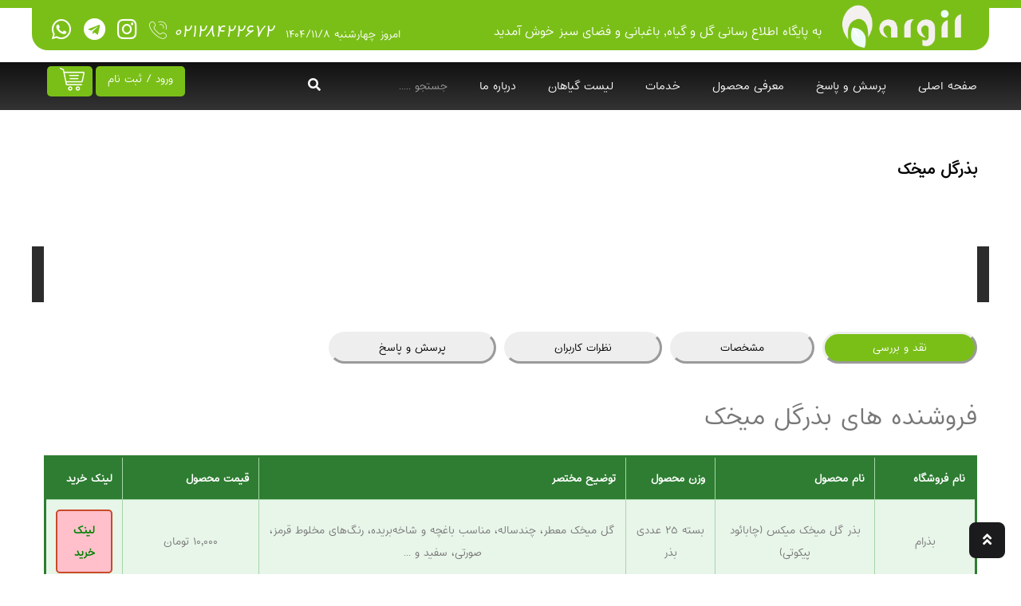

--- FILE ---
content_type: text/html; charset=utf-8
request_url: https://nargil.ir/Product/9056/%D8%A8%D8%B0%D8%B1%DA%AF%D9%84-%D9%85%DB%8C%D8%AE%DA%A9/
body_size: 51755
content:


<!DOCTYPE html>

<html lang="fa">
<head><meta charset="utf-8" /><link rel="shortcut icon" href="../../../Images/Newfavicon.png" type="image/x-icon" /><link rel="preload" as="font" />
    <!-- Responsive -->
    
    <meta name="viewport" content="width=device-width, initial-scale=1.0, maximum-scale=1.0, user-scalable=0" />

    
    <script src="/Origin/js/jquery.js?v=1.4"></script>
    <script src="/Scripts/js/MainMP.js?v=2.2.6"></script>
    <script src="/Scripts/js/lazysizes.min.js?v=2.1.1" async></script>
	
	
	
	
	<!-- Global site tag (gtag.js) - old Google Analytics -->
	<!--
	<script async src="https://www.googletagmanager.com/gtag/js?id=UA-184197876-1"></script>
	<script>
	  window.dataLayer = window.dataLayer || [];
	  function gtag(){dataLayer.push(arguments);}
	  gtag('js', new Date());

	  gtag('config', 'UA-184197876-1');
	</script>
	-->
	
	<!-- Google tag (gtag.js) - new Google Analytics GA4 -->
	<script async src="https://www.googletagmanager.com/gtag/js?id=G-ETX1FGW01F"></script>
	<script>
	  window.dataLayer = window.dataLayer || [];
	  function gtag(){dataLayer.push(arguments);}
	  gtag('js', new Date());

	  gtag('config', 'G-ETX1FGW01F');
	</script>




	<!-- ???? ********************************************************************************** -->
	<!--
    <script type="text/javascript">
        var _gaq = _gaq || [];
        _gaq.push(['_setAccount', 'UA-36251023-1']);
        _gaq.push(['_setDomainName', 'jqueryscript.net']);
        _gaq.push(['_trackPageview']);

        (function () {
            var ga = document.createElement('script'); ga.type = 'text/javascript'; ga.async = true;
            ga.src = ('https:' == document.location.protocol ? 'https://ssl' : 'http://www') + '.google-analytics.com/ga.js';
            var s = document.getElementsByTagName('script')[0]; s.parentNode.insertBefore(ga, s);
        })();
    </script>
	-->
	
	
    
    
    <script src="/Scripts/js/Product.js?v=2.4.2"></script>
    <script src="/Scripts/js/cart.js?v=2.2.1"></script>

<link rel="canonical" href="https://nargil.ir/Product/9056/بذرگل-میخک/" /><meta name="image" content="https://nargil.ir/plant/images/products/4_2015311195337.jpg" /><meta itemprop="name" content="بذرگل میخک" /><meta itemprop="description" content="خرید اینترنتی بذرگل میخک و قیمت انواع بذر و پیاز گل از فروشگاه آنلاین نارگیل . بهترین قیمت بذرگل میخک و بهترین قیمت بذر و پیاز گل" /><meta itemprop="image" content="https://nargil.ir/plant/images/products/4_2015311195337.jpg" /><meta name="og:type" content="product" /><meta name="og:title" content="بذرگل میخک" /><meta name="og:url" content="https://nargil.ir/Product/9056/بذرگل-میخک/" /><meta name="og:description" content="خرید اینترنتی بذرگل میخک و قیمت انواع بذر و پیاز گل از فروشگاه آنلاین نارگیل . بهترین قیمت بذرگل میخک و بهترین قیمت بذر و پیاز گل" /><meta name="og:site_name" content="نارگیل" /><meta name="og:image" content="https://nargil.ir/plant/images/products/4_2015311195337.jpg" /><meta name="og:locale" content="fa_IR" /><meta name="product:condition" content="new" /><meta name="product:availability" content="in stock" /><meta name="product:price:amount" content="66000" /><meta name="product:price:currency" content="IRR" /><meta name="twitter:card" content="product" /><meta name="twitter:creator" content="نارگیل" /><meta name="twitter:title" content="بذرگل میخک" /><meta name="twitter:image" content="https://nargil.ir/plant/images/products/4_2015311195337.jpg" /><meta name="twitter:label1" content="قیمت به تومان" /><meta name="twitter:data1" content="6600" /><title>
	مشخصات، قیمت و خرید بذرگل میخک | فروشگاه اینترنتی گل و گیاه نارگیل
</title><meta name="description" content="خرید اینترنتی بذرگل میخک و قیمت انواع بذر و پیاز گل از فروشگاه آنلاین نارگیل . بهترین قیمت بذرگل میخک و بهترین قیمت بذر و پیاز گل" /><meta name="keywords" content="میخک پا بلند الوان   گل میخک   بذر گل میخک   تخم گل میخک   نحوه کاشت گل میخک   خرید اینترنتی بذر گل میخک   بذر گل   خرید پستی بذر گل میخک   میخک   میخک پا بلند   نحوه کشت گل میخک   خرید اینترنتی بذر گل میخک ،بذرگیاهان آپارتمانی،بذر گیاهان گلدانی،بذر گل،بذر گلهای فصلی،بذر گلهای پاییزه،خرید گل وگیاه،گیاهان گلدار،گیاهان آپارتمانی،گیاهان فضای سبز،گل بهاره،گیاه پوششی،گل وگیاه،بذرگیاه،بذر،خرید اینترنتی بذر،خرید آنلاین بذر ،فروش آنلاین بذر " /></head>
<body>
    <form method="post" action="./?Name=%d8%a8%d8%b0%d8%b1%da%af%d9%84-%d9%85%db%8c%d8%ae%da%a9&amp;cid=9056" id="form1">
<div class="aspNetHidden">
<input type="hidden" name="__VIEWSTATE" id="__VIEWSTATE" value="RMF/pBjUx8Oilax+SWFJjYvu5cM6a7fR2xTYtYitLL4Sfi8zPPRonCXEJLUKPv5M25U8NIn4UWQsv9A5hCvXAad/VfsdqKydZof1G+1BmlTvUcWb/HhBD1VxuBU5NVBS6BFYDb3hA8zKuDW9BmlrVw/AqV7uGXwl6AqXKby/8d5U+XxyVIHfOoADkka23QDLzhSueCstvy+DU7VUkkQyc+EviPGsnEUiGzZ77MCzNkEz2vIYge7dF1w+G+IcuBzv/CcyT4j50NrP3xpF2i+vtgCr4HkTfuf+AMUdXeE873kuPdYhlddBxfX7cTDsB4I3t+jd+SZBSe+N1pFGU0ok7bGp8sIrX5R4asHDdCdeMhWvLFun/RbSsVxebYARhjOeWBsFlVZbl+qOILeJESybf+jFQtrRA8qNS4Hvsyr/vDnJpWRMDXfRW7sNMDIuxfcTHts1J6PwH2S+/7bao3mCKd9kNMUt3bBa/8qGzTi0Do4BtQMLV5yeJcfRsXluW5uqJMqF+oV7r+Yxldjz5Q4sg8VvyaOudxK+vnIr4is5G1JfwXFYjBOqOpUWEsW3zfhI3LSlwiCF4urcj8NLqC2726YeWeLY9q34RJLEkIfgrtNkgrEaxu6dfltguIRecAj+XV8R0gGPVT4ZRbxtzkXsSeD9zjp63WXRRKn+RBwz/e54SkYWae8C7t10HgvSHuyrS0Dqy+HHQsZAwz8Yl39pH9X58FLzVHBJK9zRALEbAjBRLLQS9IbitkUTWd19TzTUZMcFCe6WJyefDKlIdGJ6AUEqYQCNhNTzxOLWuRS9+IFkGJrW0y4K/eVboZ/hatQ6sj4EE9gHd8P/LExgQL76GB3jgTRlYyHSXUvEpYZBAJr4FP2G+k9wyUJxL2FeqkxUSpXQlBO03DbFXrd0i4+tLV47OaXJT8r8b8UBRuVDkye2MYw8j3/ynoofsv4ronooXpPgvHG21BRuJlhJs7UiBOi7a7N4fIrDoyYKTsn8LcJWo3DOOs/RTYjvD8rfTcty/jXrRwZl+Gc6DXF7TsontbQmXl/x/NIlYxFfwjZYYo3o5XkaNaVxBnZPr7397iRSi5SpMK2WIfwFyLWtCIobGZy/WIZRNMjMFaN9IC+r781FSCz4TyImWgPDqcz7HYICc0ytb0CKAQLbR7MjooI18axs1eh1IDGZWkKG9JwMUsOi55YTnP3vmLLY0ch5zThBSSt1XBHcYWANINhtuvjBxGCpEBQUWFL4SxXsaRkOw0vBfq7v/JxKDgswNUO9P19lyR0aqoq4HB+3lNgH2EweNgqPubXm+4m8QiHINqNQ7auJCBqOhW+jEJjpeL5mSN5F49EGLZgWh//jpBCnGgWBxmeGTFf7LlUpUocSu0EOx+8J1cjd/vA5PY2VZXfF4EYfO7mYLlfcWhHNvr3s7GdBEPtwX+66AxbcE1+5qxcXBXxtM0Wdr56V7V/Br4ZB74E1itRPbNovW6xs+JxWgUCJaHMAt9MFTsY4mrtn9sNdFp63XHyqpBvohz4OfPcpsFQevesdgg+AmwnDcpCcxKtWjxD80ui1nSXZPw9qe/PjMaCF/OeshzhcvbcpvQrd5ikMx2ffiFy0XZeLP0FjlVz1g37Ae3hZipzzkgl6nsUzm6RvC9TzfCM3mzUxhgUknDSgzaQpfrdsRhGsmQJjnWYbyEpOosK4cAG5/Jw/j06k4LOMv/WQDkSJIlePtrRtwZRmO9mnMIPFPoXCOw/hupclatRVtHVj+PpceMpFhb/fEpjuR0z2xFzV4Udg/4KxoDSg+hOiH4GK3gpQ1iv1p0oL2PQOQHBMKjRHUCSI4Lfhz1us9YTK+D5vQN23dg2TMogV+2UPyiW/9WHtAyuURSt2fRbwVlDyN9B17kEWEKhX8JdJxTaK3RoNXu7aNduoMYLxRv9Sejx2eS5kmStcY0czrqM+dT2r1NkoZJbuOQvisKhc5r1nmLZv93PvjAxLnyv3+pqE+h0E9t792Hp7c+K+NKJ/AeBRXP6boaLa4BWvv3fT63vMENJS93/CwEeJ+rrT3aqxendML9s/oIbo/RxKVQu5ppPSe11VLElbrVw/Q3FzjWxCcl0pcJCcZzScGdVONBrqRM0EHwcr3IMgVDabjeE3dEw5JQ1ncz12NJpOPVkR25hnSuG11xACcY1msTJheYKyvKBRcXmf7iyaOGIFMXskQDuCMTHMSInnQChLtBF+kr7UXWoQebWwS2P0W4JGBqDwkXY3sz2qcCTHDHVo1s9Pien8LHXkJav/td3s5RLfq2FAseW6S9kv7pBdwLrH8950f1voR/HkoIxtvIiQ6nLkOunbWKt7feqsjpx6lqzekhcr7Trzh36z8vV8h/Yl0GujPobeq5xciyrO10vHEDMgHdOYF8h1P70BR3AmJ+enLCjcLnEGdGhMC5949xX8aExvrN3wN2Syn8k02u1z8eYIqw5wAqVVKULryH1+KK+4nYL64lo3RkUQUat+tofR47bxSwJiTZAt5I69U4DILBTs39RWQQ41w1zdXD+KxgYAVPndM//tiMSug49WwsASgtLLwyy+9LsBMJ5y0HfDHShHSEAaNMsIdIJ0MBoOZNnsoHnPo9REqdDJlCUYMRdvxHTU8nWok1RL8QdYOo04HaQ3qIvCVjNetZyKRw3LIzzuKIJxXAincYMDaRe9Zy0VG+c/fVj4Ri4Kh7jGx7nTR5EwKlyuKEiSlIm8ZTejmWZZxWaR9Uop2wR3FaiMavaCh+JoH4qunP8kw4z4gBy7WCst3BVok9IB3XqAcbnaXbYGS5e9V6P1SsFkxytH0ZiZ2OJzKaD/QlD/nt1dwcXpwMFP1goR9s8M5J9W8EP0s21BeECfqEXEiIRA9MqSsfpfTXR6crZd3dEGDfq/NMl8jsTq8DwyAby9DEeEFP/VtOBusOUXVGQ0APgQCNzVZiJZpADLzoZahegARm/iYIVHHk8nDzT2qITgGsv5Q1+oH/d5i4wwrVwwqL/IhejSv+Uphn23bOqlYeNyk5rLTzIg92/AVb3P70LjuyqAHYVyOUpMiDUhJLzJhrlHSG4VSLWsQ5gbGt1lEQGMWkWz3MzyGTl75njVU2MNitLaLAygtL97gklfAv2nQy+mASdPOcuGeZoV5esc+/kLEUHA5YTUgI8/9yRxM3jRihjWA1kIOCvQ6t864qslgZcPYbW/i53ke9JIcXJ2r82I7Dtm6Pb17dsI8Dg9+x+MNvCYgIhSm2R83Y6c/qPlJwSdPWWy8dvlQ3TJGUgMPHC2iJkwJdtbWUaphWF0xXTxHMZXjb+UDsQ/8uDl/2V8YszpHxNp3tZzQ85rSsRG5+UwTCtBWhb/ZTI3FK7MamwYZACNGsrRoOWD9KWfIOSkj9KHGHB/+/IqFadmHhv4dvbQsk9a24exS/YdjCCaVIHTbwvGh2FXeCTeoHwxf84N81Cjifco+9kDQ3kRE8SOYahlSkQ3YycpGVzvPO6VW4wdmk9ccapTdNi9SwPcD1dG46j+l0eg6MqZiXBUEBTeIUcYNYhzgceZz15nLpgHXmV/0ONA0BLmU1uaCIxjT6A1qq9t531im6/6UPVkfOM0BZlQAg6ZcjI5BVPXZst1BBGbPTI9nnqyUUztaeIGXIiGpdvBZ/OnvUXl6ywKvlnQ2yaqbOBzPMVqTbevJitWxQZ//zGbJxXP/muDMPwSzGBuOcUlP/vo/Xz/jJWg1n5YaJ+onaQWAxRsAuHQdoG4tXpLZ7fIF7Ub1gG78C3boVNrLTFk5SBwRM59wkf4C2KsLAbpJC+3LWWI/e5+391DUJ0N8lpNUCt1WMxH88HViitUvxueNq8vd5XakGjrnXXQ+a/6nWN4OfsYK9qhxJf1mANlcEyMKpatlWXl5TZDCXRbW+VYZAeHk732//uVj1oySzFQjh6Vo5T0GHx/eUdzJIXMhBU4BQmIN0RSd7Z2PLwS/LO13MD4IUr0DqoD1NyWdI+rKEpIFxtck/Mhrkjz/RZPeenuC5FaphwWBZva4DaHoCjs5fbQI8CzDQuJ//h7UcMeb56fTmMJsYZVDj7dcZGpQeI4q56QYQ7DH5uQAq7cB3ce0JTX5eBQyDAKWm28UbTF0JI8RRiB5VtRfRAZykY0nA8NqYl8QA8DZmDkagE0F4eOAtZR8GO2mVnNhpjQPp86sAWOm8XTZ/wy43iIUMmsgZ6Bx92ORMEXQFVKZDuRpC/pUZIyzuw+wQ1K99RJdoWoHgQAIA9cQtWgxFUO/JNq/CgjFioREKYqbS1Hvh/tyiyOQxuF3ENtgigJRyNUKcaXzxpRVY5fy0JPKB28B6Eq2aQjfM7HHJFxB3zWze7fDMf0iQiOWHTfkxMlyyejLkIwsA+V8r8ZH+3PdNw6q7CTPw+qVJgx8dygXPa6Ik/w6wIkizEmRTCDsf2OSiLIfgQ/5wgHhwMB0coKkxi6bf2rpipaU4aes4CFdTZyEF3xS9hO/raTdVCkO+HZwCveLg0gr61JxytdXLOLp8zEiFgSyIGbkGMIauIeUwOb3dZgPiuPlG4zm7PwpFgPC/6POv+/5pvH6yTfsqh8lpPAEAHlnzBxf7mGQ37WZuhPB9/[base64]/KCII6nDWP7V1NVifAbckKfdMCjFlPsooH6J/SHpwRaIc7WHOHCs0ri6nS08egDi6kdwgi4pPmhNlrJTVvO3pi0eZ0DQ8ttDiKyeMeETqLncPga2yiyVFKQ2CXthK0n2N2NwyxOuPz3sAHZifwEhppLQDoIuk2LlanuV/AQ5f/nGg/XxVW4kGqQ6EcrMxP+IVlj3+jRFcLOpClRYRz25jcg6ktWMMhwzF6TTifMwUEJfU3v+NLu6vS5QktrShbA7HZ02TJ76a4URY6O/fmzIn37yIlCDOWIJuR0VkFGkNyyy8+NkUM7lKE9glSs7DaWG3xYDJpxpUWaKwlVoWcOjBMuZeaOAjaVeCRQuKVwbU1FYIgCo+ghw/8WxJx9VoxrhoY5kmL595Cu8rpsZa+ieyhaeGJPKPX6UAYMTlBLimaKgQnHuwOF8QoXLudUPCzLDkm81sfBforWpQNjab5XaV2mKVn8/cpjRlR72jKV1xJSkW4YwXSTLeQB+Q4QcBtVrHk06AlIaq/7ZA98JU2ubomGe3JD359oJS3HdC8pOPQEGV/ID+LvW21UBS0VQMKQwicbYRhG2/Pm4kyUza7M5u/[base64]/TvMRich3EAfxdilytzzdxNLyyMQYcCAA3IBMMne5kdmsU2X+v70zpM4PJIPXX3JwYTV6kNBXQ9vCVYLjWOFs6GF4MUAm8Nkq56IL9spZHN9ROjOMRdMSk8tCeE+v1EBs/I2kjI19Asoyx4ZnDPEazY1RGpbAAOCBrQJclglVrlAONBXPmr+4hfQf2ivzyHWBAIsPLH6F7kXRsKjXJyZYu2JdKUMJbf7TFnY7DFy12t3FNBejDC/h6BBCIcPbNOAhaKTYT/IeYLBngxS+iFeXHh+/KjRjutc6KRMiLw0i13Lb9rhmAGaia1fmcySx//JRFE5T4ZMeGlkZ3te3Oof5KaGQd8dxv/u3lBrttlonn9i7T9kdvztJ8kZXfFAvj23FChQ9vVK9Q83oE5Hao+I5g3PA3wo1X3+Z0TxMg9ZoqRai55lvl8Q2S5Bb0XIEtr6C3mNJoiuyyPAfaExvrSrTgvTv4yGZJ0bHY/IZjJjqF4Hi1lcIXvptgouQAdduYjl84Q++Li132iuso/iC1DPIVLLegQQ/kk2/xTT+K2zTyKIaKKKp7/lXllXCMcxTOKaHGdJXWwubHOUgoes1f0ZMog3ATw+iieFJSjca7vU5JjVCAw9R2dBC+YhUFlegt0PKnRKSfFXnwW8kLId6mDZvWTwRVYW5beJZXMNO1XKbVA/D9z4YUwJgC11USvdC/a3JgVOQoabl219Y7WjQtITiJw1llzkYqcXRkhh4NuFOUF+AvLRqGSFO7L+02LsLezTOujzawUEG77xqtIwvIHjUBIH5sZrnzumzXsrMcsF6N6NHYkFOGdxh3NJNVcSdrGK/RYabsuw3dBzbyOnbSqzs0yRI/[base64]/3rO++o/qPB+LQ8D4ZL/qVb3ezvNbd/DMB4hCHtMl0deMwgbP8tmEkvYGyZ+NTSFajmQ9TMDmhDLWthUgyXWT9Y1s3HNDOPXdnaQhJwmB5WU/U7ja2bEnr9nS+4Ag+mkZfJy+hi5MSMidHc/RLNqsw5YI86iXa3ipijKusrjdEVvXhYoZjxVeT2wqTr7Br23Vx5loQOpdWexx29fFnosiDj6z1GgtBo/T5dEsK/zz2jJOW0QaeBSarJNSL23CmN3vkb57akkq2ir2xJqQ6En83oStQNPeIuevUe7T2uMHMFTTPsFwsWOpYU94574rnh1rbHndLNeXBrelsnkh5RGGJoD1rfRn6wyrfX2oEW7JHNL84/cUx8vmOFvrByD/us0BgBCmn7s14w2jbumTLHNXJCYaf+l2M+HoYwPw70lfDtXIOamaqSsijY9/iZmnjQvLG8F/HINIL3eJhdwkAY92oGc1MaADhM0CPk61Za0NzJzLLb8QqFQ2rlJBlGAYNvnqQU/P1+mtFEJL3j1vu91FVYeBCIfv7dIFnndY8fKTo+CDih4dVQTSgZjA9cdR5sE+FXZzdCQ8dZxbFJcTRFqQru9Y345ld1e+3pp6SEQLV4M6uXZN+qjC6Ft+yNyiR9SLUEThNZrkkJ/c1eHcCCGxXrL11UTpm4tjPQ6UC4EzEbOBHrA3/dVbnWChWuc7hLC+dC/7S1n2MlHzbscU74tMA1ggZ2L+CeIUgXhEkPFLzsKFyPWKEAGK3SKB5hqys0hLaB1VC1Rku2M4QrzGjH/o5O6+1qjy/EReR7i3W35vG7ko6wmZZ0epmUvPKji336JD/dlrBoGysdEM/xuI69h+bedOk4SBUGcRTAT7IhuUaZgFbUf0rU25Sb6qhKU68g05ygLQjJfwtgzvBkDI0bhe5efKmwfz/kbcv5ip4gPWYkcWUZqOvfHO+FYJ88zRpguccso4w0rONpN7VO+mv1UYFUT+PwRUkQX+ELPAMzXdudxm6y0pGrx11uSwmMCTp1L7BmvkYYR9N7/dlRobgLDMJNQS8gfQpK6wJt7QeRdqyiO/++dtt4bXvMh2O8Ei3QpTttUXLrEul+BgRxpIbXdsueK6Z02q425MA5tNanQ6iOzMKOEM+M3n1WS3wHehwcOLt3lnhqRhSLDIDP0/ZpDvIVic8DhdSCefuH+RWh+yWfFeELc7Yec5ovzeZTikMeIUEj+EepvlcCapR4Fj9b/[base64]/TN5aygiXOy6RN+o/vmDGYjaLFk3XYlUbUfd3+P+JzMOYvFpVTxBlp/YwCmPtsGsQnIC3d8ekNsDs4DQbURl4yznOiAQHKI8PTl9o5GeZWwzy3j8aOZtEMketl/YGmAhXIwFdlkMqSe4ORtCZ0FicRT+a+sOCtn88JF84zvccGoBUKJR4C7IQ+q0B9e/lTYP6nOdXMu4SoNOam2jMuiTlgWtyP28dMsA0JVXqCUNQkkBSjBYor6NIkgfkY6wcTASQ0O+iKEdcDwQwFww/vSfb1aT9+DCaN+b6bu8u8DPSdukG4QtSPrI3uWI3M4/F8Rz27Y1EFG4gp/ne/nSCbIr1psIK/z8XZa3J4Wb6Rn+tbHiupPcpmyn07N6k4i4PRwPimomzn6ZUX/Sb4r+IGPAoS1T+HFzzPy9M3Acol7MiBRHoCvsYdLx3SRlhDziXyGLSoZ2QjIlCVfc/tGeUTK+JkoH6t9hoZuSChcc6oCNUgNOJ1fbXIakr9H8NpxbaRSoJLnkABluUuOD2iRRC5F9D0bRzaxxxy4PK34R4peBU8wcnJBndc3TZVm7itCzyFIX892vJX+3VTU4CfWuEUNUG/BoniRu1FIBYcWlSWE4wLV0F8bFgii4Ga8XV0pt4RRP/w6CfONKI4IoNdtz4zo4XBgicy214FqMy9znTH1A7DB7EtFyCOal4XAcgpGGukO0zctIX6etF/lW1Ui2AQA32VtqyiogQ7x+LE82bV7Jb+gRFgL/5yA/V5rWTIA7xTwBMIZRN48QzTWGp+Ir6gOyfl3C/+BMv4n8MEuc87r/PXHyuJdBOgeFu9ZSY91Hpce2QAASBdtdDOytE0Loz64kgdnTq8PyFCyJnjJta7ZX5xN+DVaOlv57qIO7chq2oCbK0HeovYirM9hVO/NirYnK0TLmhDAGh6V0T3Z+iXWujUqxgr1rgj07T962wPLNMYQBE4tGaW6sxp1hmT7QGklyXdRzcH7A1CQFREPnj+iTaJ3smtsyrVjvukJ/eKX4XB+HPeET59lhgWSvMgwsroS4ZMAKl8B50khagyPUWwAm0rSdpscz9AgvAzwf3wOZA36fM5pYyYuM3y/2wMyt1AC+XKBlkJwclHDpNII3gELIZey7Ps73Ad2hXsuVY2Pf1B1lKoaIIEZy38amZ1uUSGHLxckxHjuDQqxWm2wSRpYnLnDMt14L2iwJ3fbRXwwMveuM0mqkrxGWB2P6Q59YMmpQ+TIBY4qVRjbLvmvZDAKHhXMU8JVjdHTSvOCXc+L/FrruqsO8YUNd/lOHxuhiWIbtmS3Tmo1ui5Yu6yV4e2Vuk/Q4YW4yzjwHZZJf38d7COtACXKEiQODiFLIVEinNdqh3/Ud4UNzyniSuDKYz4m2aMDsNMGmD+pkh0qSHfysyO1r3ZP0yYRMJ7jtPV+3i9g/IBZUMZMurs/BnbNFWwtTLSOGCIOXNqUiRIFOEOJDXPOuNbeT7JoXg5EIuRi7n+EKgYXUOrRsy31Krb/QRp3+EhCNmetqpttMO6G3lztcz9M3Z4OpL5n4oiqfoaBoe+q0HM93h2zL3pxFkq56VVMxHf56uNqi6UA0n3Yj+m98NnHa7xBU1HRoLZw9mZQVedbieWJOS36ly8eZb8GnWGVvnx+QWm691cH3B5jhCtAfE7CRFJubv9fGa6ULGRlzKEbiiUXAJ/u6ROMhFvEwIYNs9P4QJaGXE5Igp06CT72IfL1exezt0Fiz7E+xMm39t34885Smx1PDrStdvsyKwpP6lnxdRAowzgjQA4Z+VAgO4hbEW45pXJbhEjARbZ753iy9fww32atiKAT8TkFg3VCP3WK8rUaUbp1C9ZKkW4Y2QEHMi/N8WXiyM7ezWjqjUb9p2XmCaiU21Gf/UgHvEmjS8g0XBnKfU7hePqVpWkP/Hg2P0dG/ubJuCmbACfXGBja3DIjiA258wc8Gai87FOjrDVuYLP3jlQWeg6chMGIUSb3dBoGXFCLrUBzuNvcQSJ1Mmk03DY+QLGnyY1OZB2Ry1w8qb+kN8INrCNvJ3Hd4kvfd/1knYUMGaFPa/ZnuOML/pFF42dmINrGxq08FJM1MGWWf4J0dI11KOD2s7a2RvO71cjHiiOBUaM6TIvnL2Td7IqMVebiTq5Kt8mzKPt1A0MdamNMaUxvi2V8ZYbYVTrzm5wbte7DDv83iNJ1qWKtk+60M33CwI2Hxq0/E8H9L4li3yQvticlG/JEJQnO5P8ANyGE985tfLim+HbqgwiXGd9duPhg01qACGjV2aEkSqUEQLW9HsO6kixtknoAH2DnMDqYzY/nVVOXAHhBoosjJ2p2NcD67UxbPFMpbbctvVB5JqIYiYImlVFi+YQ5WdO49X2hHzWj+98gZs4/5k6DZWzECxMxaq9cHM7jUrxmugFRLuhDejEoDtvpT3UMaAHZ8BA+SWh5OU8jMH+RntNpSBglQ7g4tk05HKOJWDcJ4B4hZOyzY5q2ZYGY4kSYuQlTeEsmmU6zjL7JLyiFExD4I3QGVacl13S3fiHegJka8QZRxxrv0fcOx4XYoMKBCULkbmhHi2RUikh/w0HERr7k4tQ5Ajo8G3c9EUMRcgxtL4c1GCWC2o5vl7SDSRy9YfvkMjg/ICwdo0faS2MeIPY7Qxw9fSBsAw7hpnzYDv9egkDHC5VtjqJ0ReI0zy8mtKftqwpqjUH1LDo2koS78xIsAeILJs89MT3lKNaRwqdt+iz9kgB0kVD3DXQ/tbqTv9tgnw2fKmEHHkjNM9hZz/uZ3FuRWACYsQF34XQha9zHPeToa2BIsjYokGi76ALnMzIvIq8gKarfaIQV9SMnxFQg1ROsfXJVX3FYtKmZExSWzVpl78bVtqNncfKu7eSUZYvknc5Fi3+KHBv/5sD7R7kMuRQgxfJ8S6AOXAYGwn5dTcjCqdZ2ENJXQJ+SWqjSH7uU4tLMcVMbfrxsIcc1toQLJq4Tbo8QeKEds1wwfC4WNi837W1hZH2bT4OcIyhnCWYboZQ63/sQE+3gX7U0fiCeRHM3t6LFExz3fwke9Xvp0lQPZe4MJvYbwuC0EhE/WylTPRpTC9/m/[base64]/2/JoTDZAkeZCtx12pZ8PeIxGem3fpnKJPx9bYOCBU8Adc3ywVwVZG/7tZ52zRbMSfZWnH5EOreqWNR4QN8Rni9+PNYVUCr/wGDFNeq6+cxUjNSLC/SytubY5Khkvubz5uaMeqew05A2XZZ15QvVZEEU6qG0vBjrIp22mPUKCYe6sHKdQs/YddbVxxTM//haIvKG8V1/5NZNDtL6DGAQNMYpmLPCTQA99EHQHtUiCXDqbQhIALTk6DXXwdfTAUx0NhyLLLrOEyvcYoYaDCejvsK9P0Hjf6woywNQR88ZJluurNk+YCPml7HedSSVI0nctYegbSViKcMSvqeN9MLC9k/lP96COLTO+VfrpSVeIyYbDJSUSou0BPAkLCiXOzaDfCR2LPCYB5hl+QGGFBX0Tj11l7dexTQE9NWbOxRZm6sjbhyQmwI6THQPVSyuA1oAglHCGnI9lCz4R6CIBphSd6HL3SpmSyiGeaRj3VC9e+2m8y6eM3WAPmMtOM5ZVxiGgtvo0wA3vz7Yz/k6zQwCPPfjMnsN8Rai8gddVv92Re+E6A7J3VjKT/7CYGOfp+M4HMrNtneO21C8Rjl8ze0ZijLqz7U/Pr5mmcMWD58wEWv3uJ+BDigSq8p/ghXcmzUy/SI6d+PrujevhQwlInnPrQoZV675vjIJ/ott921mATHvKOwgSUQ1hnhgzaqh++sQ/U/GbR30AwcmjF4Dfs0Vz8lmesxTmsOY5zikoMMK4721AdhaK45l68z6gkACVh8USH2RazuXB91O93wQHF8zCruBRMTZsLFcwQNqjYlMAeCBV7qprxJ9uFzukpTwcghtmFhSyUppxsEISQBT/wOpOvS2fDZZrrDjTs4AavspdAxtRoqdbTbii1FOMBUHqqqfCsmRmU8X6lVCF7qCUodyjcW8ma+ypV6LcBym4HFZkW/oUcFlnyulg0lTF8GYaCwb2OX4yTHgtz2x7NMwfTttTH1wzzde0kjetzcnYiUvIUZEe5Ra/kzptEamu+Ee9gnhh+w8sANiE9vZWED6oC5YD8Y6/A3LOwXQK7EkQBGi2fMHIXQWQbpwtVXQFF0+SP7taICoP4woS+gBPI+mACi9yBLJLLb3HckyJk8Wy74zhROyfa8oiDxER1/zG2/7sTnQuhVsk0cyfRTDROVQhTbKR2Zg+l/gVqD3TgvWH10uYnsIt6QJA6AKenKfDPxt3OX6UUa2U/mCVhI/kfWm4YevjaINYTihvaC2iND+5H0mG7XxXCvsf5d3EDN/p5ISydECEQPqbmTbIa5BynrWXJON2RaEVUl/LvLyi2qFM2NMe92qbWmZNOsjPNdWjS0LteBNxpMAZhTO23gpu8UCt2Yj/EhejKoCxN4z7n8OzZoV0Q1YOpBw9tsnIL7Bd14Wxh0+PSBM6eNK1ioKPYTuXAITVtU35L6MOEB3vRP6mpk/Hwn1aGtdNolFSI6G3yusI7FX4F7Qrnln7Hof2CZg1Kh389Lm02OwFATplExXH9jM/ydPNx87/MrWiSr0oOgJ4hW8CaPzw231k0r8ysd+IhaZ1sqe6P9Y71HoPIC1L9P0fRZGDt9xHtNaLZdtyd7BldMoUvH8AaFK9KSS19NZm//[base64]/[base64]/X9h/xbH6+wGrISd4jUu8BNrMekggd2Xyd/SBsyIgakLMGgdSoMCGY+4yAW6En6m2W/a2jMvo55vKBC0nuQXUhVGSoGAKxc4oLYMvqP4eWZ4I8PxIqtvOZKtH1HAGwLG06lxQaeFaWhD02CmQOmOPnxPvqq7TkPp/JIapbSvZCW5f2RuPNva2/KNF5JK+Y2+JIdWlSmk5Ow9yBlKjNv6/h7Qw9UTCYM+b30SmMN2PNyV6IdSD0DVCCV0XwFNJ94JLBvKCsIZZwAiJvzS+sb9RqQ9ET6NVRxO4qsyH3IaMMHGbKIZNtTMjZHSMZY84H4cvCUmqjBQhLfuFf8m6jmJP46/rsBmx7QDxHd+SootkAR4ZAHR0gXDPlbXNC4lK5/QoRacDGcWL58QtMoZNgTsGm2aOYmFLgCjIeqvfIxHrJCdGZOP/ScJbK7/+SEpq1E4i0mWooTKqzq4bfS7Y6crTCTfnSgf7aGsxFZBp95ddtjbiSPsINbfMvOufDW/sz2Z7M1ltBF9ZuGWJlIlfiFPNQLyabBLYUAcFBJ8uED84XgTuME2NVZLpq1HrAn6NV8+dK0RzGyW/EsQO1bwTn4WZrpJfgBjzVN8r5PPlV/OEaDP8dx+2fzF6Wxrt/8qPPXxc2Rf02DzUmsOSCy1l6vVw9MD6tW5Sy0DNni76AgdiMQQ5prvdVWwRtCc/mhpz6bpaH1oEfoftfIQHaoqo7OJLIrG5B7rPgc2Oprm2qt1tCGQPIoWLzB5zWyk/6u9kXzB6NRl/tc6LY4VfePv/30tvk4XDRWv3bXq3+Mnwsv1+uGlmiuwo+PZToVXwsQzrFWkgfLTYOPd0tSRiAVgoLbdwezyyDageiJwx5xq3T8im4plb49Hqan/IAAF3FbrarESTo4QjuOlIXzROdxkLkmMuAdN5ZXzDpHzgHqn4Ik6tWQ/0WanEEyFvPcqiAMm80mVxUxkDW1ViXoiK95cAxfGxdQH9cJbyTiyaECLGb7urXoonb7EaeP71IaBCv+bkcdPUQOo+fT0DIaGLtOa9toNBaU4cjihdBDQw+H88u5hRDCbS7tFQZ8OQvlzvvsFr1j/VE/yTYaBgEBHPBRAMRHAvB75XzXiJNDf+EXsFLjt7fCgvvJ8WAkcZmOadBfX5wk6oVfVFXAoWyQzFCaeSqD0ALbqGisr38W8zcP6t1Pl6+2W3LOIkpVLGAtsLZKwXfmghf7u5Xsbw+3GoadxgtqkQA/+3gzaKb9gxBZySHv1xpjVzv69Iqr2yQOsgtoXmWOgeboS3CnX42efYJqN11ESppBXNKp66k7IFLsXiFee80q9uObnGmxla3yxwXc3v41fjic/2Pq01Rw8g5oAYqMNTeFf1kX4zHv7mz0Mb93z/5TeMv7oB8AeQJKuG5aaaanIi4yc1NCfT3KPCMzZg0DmuPtrPYZ6QsgUdwQ2J3LE+5rh48Tut6QYemPDPlJSBc4mUo0pTF+sar85qR+/yv+RdMDUSLjmU9P2wlo2z3G4xqzRKCsqoRfCpEdEe1PLbjsd/hwhkV1v5zFypXUY+gDOTVtPUlx2DSJQ/u+vDdDwiMG5FiCPrcAJW1Zv/Thr8IIwrwr+SCfcaBPrb3X7d1h8UczyiOj8XFC7yL+VW4VURK1kjuHh7k53dNBLpUrJGol9287mH88OeglSKHT0f0NZ+wEHeLrYNfsxXan3y25fGFzKX2yXPVgB7d9CtCkufcWzIc0KirFbVG+5oN3U6UXO4oPf3FUkrMC30nPNJqIX/1oS9x9PufTawBWoYP4NELk1maPrUWht8FLROM8m+YShHJv/9irMmOd1F0mIVeb8+vreMW6bf6xR2vfeKhdhrl/[base64]/uaMUozbiCj3OsBZ2exCWNfElF5sIdCe1bZ7c79dJHLeY9RFY2Im61w5thJPbyOTlmrDzAnaeS00PtjiXpHwBWYPYO5DXI3QPoKATSfFm1zvENWuqEat37xnov/53hf2oJXS1c+8aYVltwJUKodz8CeVldYiHC2MNjoXNvsx77k4Jxj4N4e4wL5TUabbvBNwgqDWvH244h0IzxgE5JvZvJDR2fioqVtjIlcJNxkh5XNQbELcrWM6m6/p2Zv+imzj2gUn6X2wwp9KOJDpY42UEcyaHha+EupZkMiVllj6S8vqMW0VStmtm4fAIWXFGA7GICjtIJv+LtOWaPwybLB7uLBFaHhZMuvA/oM1JTnxdbrQIJ7q2e+eUmXLSLmbA+QMztVq9U6Z2GE3jBILSPjI32Gq1daEQzx7U6q8kky5x5qe09i86d0yRWR+MuZKEdF3i4FZbma6HYw745u9IIgwc1dQy4oGa/goAaT+RS901IS52Cbv4jkFk3tyBKLb1W1HICE7mXnVCUpRUj/11I0qucYQcFyPl4S8b3a4pNYxHevS4/SHPGjHu/PV3I1tUYro3HOKxbkcssyOnu/p0IVwXbwjQDdPTkObD2fgqebNaHWODSH4v0TavrLDZn6/Qrxw7raLs1P9A/[base64]/03l2nOy+PDbFukTflp3NfmF5xxJKeEBssXTC3LyLukqhQEXt49WGampmSseVuuBBSqCmLPgJKzlZnrcUuONhClBj5UpCwnDLAvY7WO/HvdVMRwHkpDSrWX11+W0fR/crtt7/hsU28nkiPCEAlQUFDZPVxj8avxk5kQmGwXC5WvGHTC5z2ELrGmeDldZ20lVG02QfQXmprKSuEWOXH+QNopwpF0dVG4f54fYN8W0tZHHE7980pLxNuWKCMQ9pYe3NPVa50CX4mSIqSUvmpls3w7UD5s/YpeP79CxqgAmZQTrS89NlzX+5r2bpbJx/V3maTyiD+veHRESXTXao7SaEx0fY+Cs2XAID6X9C5EFTdMfS1HV8M/i2HhRJ41ScJCNMASs6CL4OLypbcDQV+JsDU70GCfZtNH7u8XEyi/rMSbcsnCyeLelYSt/FCeMILCXBs0iC+IktZ5hm7GWJOraHfiFeHnSc2Bn8ekAGsfd3uGcX9Q9iqzoGbmSB5lMXRI4/IEkvKass3yb9HqzrKoel0aFqkKpv7/nAMj1EhoRfP6EyMOyTPVcoDu8VLDtoOs7O3YJl7axt5lOM1zvz9ZpA28CqClbyWRj/AO7jcG2xTL21CvZd6XqGqOkHv+0m7szh47hKOgsll+p1DVqiWXba9BRbGR04wPNRcsfWpoqx7gG+xnk3o2QZ5vIekhzleR5U+rvt+idNqSYtgznKXaDQ7K0zIq5UncExhwPUzwGzKBGIQFPV9Rn7PiXq40JvY9zIfJIQWdqBIzw0+T6mD+0pYY/1HGCg/oan+gzo2m1B1QrJ/OAdTOKLj0BTuIQ52/ztdJ1NbRzOB5PoHPh7j3IICPqKnnQFswKexmXLZXemYAjCS5fnuaRpGuYTuAcVT3BIB/cszc9bp+3MfoE7c52KQXK96thx/vNrcQSujeOOL4sRgcf5c+WL7RWfj9YX+TViSBfJHC/6/u0ISuFYohuruRaGZtE5DgWfaxfmx4Q8Ax9/UdanK3ebNbBF1KNa1+l+IsUk4KXvBHEPQ4Pwe8bspIDbJiwEvHYGZZrUqYL3kHaHBOFo+jr10nZa1bKtkAyswkStGpvQExJIDxkYUTn9gTFq8xaJumBr519WBoKs3adnRo3mk+lpXCkNZbQi1bMH3srrLu5l/qageFnW7EAk8VO6MUElPJ8N4FC12wJ33GBUEEoaF7LTXs6SbHx9HZoeN4Uh6I3KOWhMzp9bWOWEL+expdGADGJgDSprEfPqc1ca+ri8/IJfTSMkvKn/xVA5judsZVbiWHV48FkrKJ6vV5ahsYupw3gjBp/gJTPaU1gQRDZar7zBFbAgag0buCNp4qkB0UfiehTQHKVn+/PdX5uHPaMhxUFcrl6duYDzUQi0Y0YCdlcfmv/a60PP9//HduKZLJ5axbzS3+LKYfS7Rsg20nSSARTnwY3NFZ7FHEJwma3kPgvx9LhGCXc0P99HbIxYTL226ZX17IR9hmViYFYL3nSy7wHoa0/IprwSoYI8qd7ave9Thwn/YmgkeOAyhK6kJo3O9izYiU1cB2Af+e0kgVMXYRmiWCLt+D2jGVygFCkN9yfVbbyAj/CYicz2wMm1PveFBTlEmosR+p87WFPxfeKM7wXZgtVgDNTpw5DB56hKhYvxDOrEQVooHdaKWzlsZvFVCOi43QMP+c6jv/iKGQlLe+I3Y/6TisDi43WcDnO0yBcGXzV7sXQGfxPMIYoksK5JC7dVpElCGFW6Q1pAB8wbHUnVbbIiaVEWvMcYT6xGcqgQevcMGFsl0DyylnwMnZXYCO2TCUqYPjpRrYljtI5tF+p58aBnQW/V8FQaYolcqYsgGEHvlYSC6FPeXjyPiTgTlV/XFtK6d/jCbyS+3gvOsKfxuhp+Wj7w2s1itFdM1J8TQD2QFusm9ivCxQjJmHEcGzle/yEfxpk94ujq7sKOoYqeHnwSXym7V58iNdoZ8XooQB2NSKzeRmyLf4Hto4GWLABB7tANIfPd9/[base64]/HRf/8ds2WyRQOLPXfTJvNXLquUTFCVmUGqjg7K4xx0VxDhdJFb7lhod5+YlQYtgNcOFgo0cxATrni/fUQA2u4Rxp7Jn9LNvG5wDScdHo1Bbbh+SzgKZbigt1dTZYJLNIwT76ruAx41f0I9fp0Z1XqTQkTPulRbR4BpeKyzWLiWoxgnwZ3e08zSvb5t/DOLMdbjf9E1pfWsuFRpTnkHh4YJ3TgIFIiLudfe2/Zc1kJCJAbCi2EkfX7PPVLlrH5x75YYZzJCX9R0iRyY9yD8XiUiA+zdLyqaP0703auH8tN/LFzyJBjplDdMAAEKNwW/JJ2xqz39gJEOdzlc7kOGpQhBjaS2OHENSHsaCN6Aysrul0NjkLsahbSsqO3HLYtE+ONRLW+zCGApQyCPve0l/hWeIQts8c4jZxjxJSvc3MB1/EPQWynPUryJh+mW6sJVwsHEcuyUSB/VWODXB5lodgJtdFT0urSLTMVQpVlHOCsBGohoBnuh3tFz7LeoihelVv9BsJFxaUAchRWse4+6nVPwUTBg3udl7n60BKygFa4zSEWdCnIy6ASHcAlQOanv35CZQAELOzdueLA1ushON4mX5cVcXz/aPUXmRBqHsQ0bB+cYriXBlV1wW6o7BpCyQlWDPnVi+xSWmcQeqHnWDHr2u1YaXKQ2/c+IegFPaLnT11V30KHKsHSJaiqE9GRllsIWd1AC7+2nqz/nraA0Yu1FquAIe2CVtBAS/tCWhXqtR0j8dc1Tu4YwZMpGxQgbH98045QYDT8FnyTS+sc0UmSwpEAcHRW/75ek/iR0JEe83fDIzQkRAeekLbp8oQITaaMZeA+g9uvP7hbxtoE34f+xLtRuyVCKtJyYxQ6+kxJUGlHRcGdc9UFX/ngtwq+b4/v5P9LlHCvKanYUg4qtWZatLnO4htqrVJ1VVEqKApxKeYMk5GNoI+wBuAgGlzXjWRO2mZjrZysDVxm5wJUkGBHlXVj4rMth/m1PRI/sfcuGkwUpCGSp6aTIQPZloBpbEeaaSaAmNFKz1S/Q1PWtvj8SjfeVyXXq75KnYlpcgN8FTa2u3TqQq35Yl3/rYwYZfFlkAYaXUegbIf1lr+aiMkCd5xlCU6qMtctDu+hANmYyC2S2IGAGs6AT2XSCGQofJrm9nYnkuorKuqwvFPb423RkjRKP+rtF6K8cLgDxsx+/QwTccX9H0Id7KM+gOg+V114c/D+HvjJxmyS6SiamIAEoT6M2jRnuKltoqqLiYRrbykY0HNM7qTQ5fPakrWxVpWMtVLOnaz7hvjXoWLbXp+uvq5/NllCrKClUXVpMU//Bi/RCKbMz1hvwBII1/[base64]/vAPeWeNNuFASwxKhuAn+058/BpaDGJAYqOo0j57+3wnJ5bSkcNuzVYe2EGUW9lCAQS+FFVevR2cqPsYHfQUBSGmDVzdSbdk3R8NS1ks4nb0PspK34DtaFz9Tf7ewZeN/hSLIA4vZ964u1z3uI1N9JSY5i1cLH0kNMolv+IhkKlQRBCaotV2nxgBNPHR6tq3Izq9EgpoOjlH4aLWwFPA3lAw6yByjm2ZBgcxwU/[base64]/c6eSw1epqS2YcyT416ib6cKtMnjPxqdAchmtDfop/lo7Af0c3oyLgXDngWxfCsJ4Ic1lN4W7PaLT5F1ilP6RfCa9dMevGY7sOCBzror78sXeRLcSl17yhbRlhMIUfACl5zQakscG9KjuKGZWAljJ4EV5/BzBLk/67t727xlu8miQ4xGhVCTGkJ4ISgDNKQJk4nhJ61+rzkNZwiFtI5/N3HK+XgnCjAvgq9kyBiun7/4ELnvfKfB8ixaVYxSWxthuGgKi2u/SAkz5Kg054ggZhJgWkuOOywvPZGV6mXx+cFZbxOab/abYkgo+b7NwEB9uQansoe7lhE/Bf77bOKd2SqTU2a6RJT1ZSapQ6iGlNlyHOAjv04yMoB+i74TVr7M1s3mp6eCRb7wbErnxIbIFH6tvYAoWYJLQzfFlDnW1aEg5K0s1M2QnBUHOUebi0DxNzo8xLaUdzhVvZZwdbzWX7xh0wFTfO4G3AzMPHZXuFnd/luE4F3itfKPLLKSQWzylhhV5u6V7FV84iNiPD/L2aJjfbX2l5GbNjnxkNqzL7BDxQGGCM6Kj77eEafNa1ljytazbZkh3HzAVec01fwTafx4gtwhtNYS02JwyEnf6NesD27ny/UeAEJo3XhNlVY8nfHzrdez9UPby2nvlOYz4enDU7A1buPPPge+8LfguGc1/52psE+RVB2g2OxJ/T6N6/qqXixIjr4yqqZRNMscnxbK5wm2XJvk7NIy3/7H+wQt0ty3AaxlI9RlWfDHI2axQ5A7F3abFVC6Ydt0R6kYGsylUsouWUmwOtirrfOO4Q0j4l1gYVIS+/aZsPwVzyYW8F6oOOCk9U6VUaFW9vWSqv1ZubcpKsX8A/[base64]/x05RbqcEA6bMN3Vt+LZDnPbpu8oFcRa5lAQB5dJdXo4BoZQHU30SV2Ia2BhTq5mDeiVSg/APhBiWIvipqjfFytmCYAyJw3C3+WDuZm/Wo93xRSyQqIBRg0/RXMxzMjDo1LrbO4a3TCIoSQbJLm4AwI5VxYIv0liwLA1O7Ni8oedXxr0G2NaY0urCoYo5LnfnQa6NLqIbpc7KJjjmsPxRh0CrtN5RXeaAwyt6+IGQ9cPBajmwFuJpwkpC18fUwOFDC63MfN6+Obp7QbaUwYRkpXrZHIszulKB6a/P2LU7cl2VrLHS/lbtAz/sLC763ANuFPzj3WljRdf1acNoWYroyh6NBzRLiuk69Bf6H9IluYVN3Tze7BxN05qYYhBvKGZ3Ir3267cFaxJJyNpdLTc4wiYVjhxN+Vi2aEseG8T3JMGG+S3oIIuxIoLoTTe3Oed1/Ux3WRao9wd7Xrdf4ddVJNcY4PLMhkNF4wTdhK4wiOgb5YKrz/d/7aFY4N9gIjitsIDKRNz2Y3QIkEKIKUvBGslMUMh/GyfNhKAf+CN/rGCFSCyA3Bc77dSgpYMDeIEAF4RIPn6Dzm+mF1zqL4AbaAp4jfvNM/[base64]/BpHcx9dfs1uehEzQksKtjiQHC/BPyGFKpN93miLBqGgkDNYaw/04CmWjqC5G2vqvdIr1kios23dM26Oesxsl3b/1ERxwX6e5NybAjveksQzTwMJGoENMGuXjxFTS89jdyCvLvd6ZehrZokf//VAi+eSahmeEL4F9oEPL0p17MyWekh83Hp4lOX0vpFo5F93y08juLK0QsZYVshKvlRKsLQqfDs26B5dytz/S62P6lDrtvpiv+LNwwJCYoe/Y6sf3CDkVK4gomN/xX9YhE1mu1+DxnZkjidXccdATeZXt0F0quRzNkNKQmfdcD4QqFRRda4xiOD/A3oObdlCcLyJlSoAPK6ZCTNiW/RRHmna/Io7m33eoVF+ofEccG+gsR4nTlrvI3m3S15dmXgWNCeu3DVX3LTRSSzLTInVH3ogsAO4MrirhdU9tYegIw18u83j5cQT/BrqYeghkcucg97jWMNwlTTODoFu8awxDUaD0pPczyfvX9JTeqM527OQ5+v0LjsG0coWHNoyjSgJVcWf8KVMLfqVmYVPPOHqBP9sCdO4+XpBUw0AgAs6i/7RKrHtdhhRqoMCSMUWe9CDvloooOcGIBDHUkfc9WOhJcRwAGeXlprzk0B/XKgYIrZLPml3Di8bVpMvI4zPjQstvUs3uIEway3Bsx/[base64]/HpC39ZJ4b3owa2mk34UAbS3pIE7S6gYhrGnVjSELP59isCP94TSjP7Z/c9sFqZumWwD+s2vlo7/wGPXx9nJd0gbAKQwouqX/k03wnt0hRcVPTirnyw30dzWu05mLMuMCcbg3cR6bE3ObZU2qI8amZatyHViI+v3Kbbg7rJuPLHkcvrWwJQ+AdkSiS8Qf4C83WGvR2krS/etMLXzgMUrCz5BSc8CUhDOkxCOK63OD1nhWyFXPP1pKz9n/sk2fOXhvPKXk0seoftPaJgFDBEjE6tubB3aIuaVet8J9IqfrnpKvG2URR5a5qy7gHJ9qZ9tPolJsLiy4TQq2PXjVr/nOSjjrY6NlHVWAgigOszTfqpiVmf0/7KoNV+/JCt0c8xN7FH9E3yT1uY0fFn8FdsgdvPzD2F46RflVv9yr+kjm+HBvdntUxxCOeg32CKmCVY7H4on9Sq/atwoTQNB4Bsc948p521+zkQchp5yH8dy3vWk1ltqFDvK4hxHn7rx1bs+d9q9eVRSohHGAWhA6aeyoiY5LmDsSE6IcnbMBQJpL6JdmwyaXl8Sg4XNq+sVfcQPc4nEAnAG1c8foWu9Gu/zLdK1fB76r5ZkuPh9HEM5SOSDjXB/GhljFSxR4qiBki56j8zUs1Lr7mQP/pGKDWl2ujDAe0jvTJ5uLo9BL1SEvci0PN9r0qLORXwu4onA5TWBgaXuwglDn1wx81PpDHrclJZap9Vow8HWWMCcALOWEZ2wjoPIRttJfSSEFJatElClH7reXJ4p5aDl8D8l7wrjhm6+3cagGnVgx3ui6p9SXdoqgenXUBTqJ1xfqSp89vYjxHXTCQqoC6/[base64]/SmKwCAzEeWaJJmqFFdcUh0HfLqmE7GqZI546TZN7KlfvVYR8rXZyKnSQXeGF12Ats0mKULIjSB+JZ6JPu+eP/YwnE8tV/6jYRbtBAw3oZY/gUQKJYacGLcZWJCxu5jB5In34u2pyDXgEcLj/lyuKPOtIWzyc7lTv7EHW/4apl/Rf2u/ib70Jage9ZPFmi8Nf/rOyP2Tp4HX9+zr+vQ7CASUA+09CsbB+JOVpEuPkCEii8Uqls0EWe4Pn6agHd/pjklwat1XZcFql+FqcvtOSLDXgiH9bVwS+cvWg+1PpMVxwtR+argjQjQCpY9LElsZKSaW+DJBh5IhxRA03QGTtrclqyaf/K4O6IvP/[base64]/dTjInjOvH9r6yq7oIR687U5GADqTIFEFsXCK4eSFNp2h24G9+IlMuCpzc0gZOoP/6pl+BC49D3GxtAyfAfm21uo3TyU7OvorUZ+hFU5pzQCs0h6UT/na9uGY6xYkJUERTFvagPdY3g1SEWv7EzKmDYJr+bkmxHMJMEqCFkBkKkGQvxZ30eX+Ok1dJgto4kvajQQeAZzBhzXeZ83jn2ey217SiUaRDMRNpLkyKWJTG1tmFMChuKJhK/7iksAqgz5DFSHpkxMntQJzWae9DSBc4DIt+02GjKSXxrhCRrNTzT1m7dlbJD7sQ/lIUtxNZjk+9+hKau+MyZc8IdTso/z8kFZ04VNcKUbesyFT9nnf7qK5BLxeXzCwwZ6+FJffcxDEca2AKMLx6IsvAxBdOYb0HUborte/k3UjgW47YLIy2TAPxNQtD6glxsoTn4SdKWNvd0m8xdd0GBCuvoecK7wTzAc/ILmhT0i5Si2+bwmJI0PGt/TSDSAedsXTVB24IT5MO/dYW6AX7utBUeCz5jMr09ePrse1kRICqPbxgryZOeXGqqnOEfEWoUZp2BDjYRt+HlQnVFCoLvGEqb9biWO3lmF0K/40/1nNhTPnDwfyC5lscl6XhAicSXay5quJQn2mEZVmIHoV3RBHOdAERZe/6dtFppeizKxZ4wlfyuQecn2JHhta3XlxNcftYc0U1ITQXJ6JS1+GlLO7mo7hIFVXZ0sftl0oQfil1VCxPklzG1HeAkkMkPgOSbG+BuGDDbp3knI33anVg3M2ziv4scPeNTz/ykRtAltYbPV9+T9dxlhtuOozBn4HntQSQq8SEvyybroHYpvnfKYGNv8stRi6oQWdv66Ghpw6FQNNLt6ZPCF3jlvXzJR46plXLh3ctB26uS9rD4HoKmSmpSn5E9v0NPCLqpfHQo0RQ2x159PT4NwZ240bCRBq9QWeJnRMEARB6ronAOtOZG0YP5Hp/Sv2TJILsuI1rmItikagxHwWU81z4V62Ul8jtPaapjSf5jsFDpxwFGW/c/YzeWbeaqtWJK6m2JylLycLFOP4w7vVaj1SWh+0wYJk+xqoLhRR/6UbtwWg67dGooJLWMcumTfhG9jQzGG9QEcxgGknpHHr/r0rEslQw2qLyVrxXN7FywXslNcsUHyb1CHyNeqUFCLT5LP+Lx36HC3ZxoVEyOxZFT8OGY4pR5OwJV2WZlNRw1zBbq+cVjTh3QMr9v94NN0+9S8ug4DUGBB8aAp4N3fwvLGP40n5cbVgqhd1vD6RZUOCUoCmWusksrWSzxaRbuOZEoDSh3P+biRhIW1qYpIb/SV2xxWSaaKxC96HKBbUkf3epAQBai8uHqffHPGC+x2GfHQ68069fNtxtxK9b+ZG+W/[base64]/[base64]/cW2kpBG9odN7kECfMcWTJr9VNhX9Et2YgQcbkDX+2Zq0n5XfMHFhg66Msk3e/cUTRsTvdSbeI+pqnPZBaHN3WpcAlfQ9wMRk3rQP6c0cm+uSwnICzrfYtE0N3dyTifEOiTdgrXS6GKwE0E5HCpO4eXF4z7NpWgATDrMsZBsl8pw2qqJTlG4WL0yp+dR+B5+rLqxodxiwkhh/sIB+LStIEEHynk3XARiEFsVtsO7zXvhYkWXJNtyBjn2zkdOxBegmOdRGy9cuG42TDmvasU20u7vRrDiYmZYrLoAHotQTGMb9nos1gBgzrqcHbIdgTVra5o+RfsYhOuBt5lDHRWy0wntJvkGOLcNJohCzM6/S3OMFA6xyVS4mx62cHP4jJQV4t/OzpljJMqKObLI2BTq3CNYFjXtLa/i7mEJuW8G00CuE5+SY8TqyO7i45HVg8xlMyo9pd0ozl6rb7Fnqce2/cMs/5eCqIvatIUkbLnOPcRQNON4N8KKQHq4oCqQN4UGqE3Pa1BZnmPT74xt97NzorzqHiE4hLxakMEGvxOCD3H+uiQRS1Wrw1CQ6lAhPMH1aLmMvfPWMrdwEvwXefSeWnkTuLCcRk1/FzhHL1Dn/St6XzUbwYThlxPW+mJuSccjke1Q+KLv3cBv0Oh8eCSQAqgZDjk1TtLEVD10HUE0ikjxQtlKeB9QWckKHxm6EnIDxML1dg5j/[base64]/PXV5SkLAZt2zEmksRRO9IQGQtexbe//sWOucoWyAfxpho3VMXt/DYd52l1L8QAuujdcPpSAjrUpKni0+QjOoGru/3kJVEF6yO7BmG/GZ1UgqGYITLBe99YgqnDo3WkVAR5yeh2R+K/kIRITukZyIJIkOXHnn4sMHXukBvl8b2+dfiFu2vMGQyRN5NXU+zGl0EO1yfilwt122CzGzflDWPinM/n2fwNPwTMC1KAP8J4e8/0biWFjfyucU38t8KzixIBZPuuTmVY9+6sYHdjRWJ1j0SEHFYwym+wS6OUQZYRmgX5N9AT1fXYAJ7FnYjoMH5OZt44GZheNOWnvuKgTgH/+n8VUeNhhaz4nWeuscVh7n2J1TWY3o6fHk0DP8B0YByoIwY+zgJuCD/uvqv64bEI5D8MI3COAqfXOVpVIWoUcv+L3Uu/1CZ2gF5vFgjPBMY3YN0SOqE9vyZjGdajmtcoLCwFIlAdnUzOIyLLdaVHZ/cNle6jdwRQVcKGHOJ7c0b0z5Hnov7Ny9u44ypfGdoMpApX+4P16WE19sKwk7rebqEtNPBQd9WRtbfenoE5WY+7unFr+bF/kHfTmp5Iiz9SyEgmjqSQCBSMqShKrUnrsJmhoIl/wICdBFt7JmnqwmY4fn3K8G93o8W0pS2Edgdzl0hOmG6UVlQAm+SrIU7W8pfrQIjukmAS+XAkEIXuC/onxQwq5RgtSF1JDd5bHvqGEQhIh2E//pdKsFDRwuRo+BX3UqwZVPGDvmSPkp/CVjyu/WarZSiIz3kS7tQ7RJQ524x2yRoF1VThuHgzUWqMJmpEpZmrD756jbrRn60pTNVDyvkR15vpPwoh95373GVmIjdTA63o/hh+ggIBIeUJZGwvFc4T2jarmyxueskU2v0rjmY2htK75gdj7QSbUM/R18xJx5GKUkBV8P1G0eL8UXBAlVZbG//5fa0OJpfCw5ALUfwuUP/[base64]/Seda+loI35vprq+Vlsk/lNnkiSrDXk3itx9+u5sSNzHdqoXYKmy04PPnHeiolb7AKI4wXvTVJ8CcIXbjjk2aRpqhRMZcFE1OH4p3aimSK4xgW00Rs+FaFRiwbWA0oHfo5hG0a4Eij5JGDpBxt6NTgHrNuC/4+o2VDcQbXLG68LBTqJCsTcYxlgrS5huzWVx7mqp151EV7R/9OrT8JYVPgtiJ7feLBBnXjPFjwWQn0OSnOToiJdahtSvRm6pZHRfN83Ze7c19TwssdqmZipztO86wf8C4AbtemhnO5/x3N+N0ffYWTmTvepau6PL6LJTQhjz3NE53p4hMDqJT739GG/AAOA2faPUy6MsM30lr2ENzzMkeDQO/2++ISUnNoDRPZlF87eko4/OscKMuVHxKLMkDTSnhRbJdFUW4qHDIjsASYIIMYxPbzhAL1w8pbMMAGeXiNwM/1sCy9wxVOjcM2GnF8cJgDru5WSKohMseyj84sjc/JQWnPO+36CUiDmP1m94OSxwG4ij531bw8eEuVYnLemXEPE30ulKaXpFqZrnzNh8C/OMgTohETAHRL6HLGGBTsLoPPyzh7XY3VgeKSzBO2TELxXwSwvOLkPocVa3TBjO3uoLmuQL8+BGUNVMy5xI4Z6xPi/RB3SinjkSMfdIHZ9UPDpk03vLnGnaDygZ+E1HHtQQqX3VsHtZqU19bWNiqLoO2D/1+nCc2IYsLQbMPzMoXScG+aD75P30NGA8hOlg4dKatz8SxDLmgkV7BvnG7cDd4ac9/F+2IivB65HmVDJUIGGQtElpOYYvZVPVxXmfHJiiFWvtwKS7DPJzDFX3uJlMlj/qKQIkxZYarAsRwfwJI7ekf1qfvTjSYD3mKPOQPLAf0f9quqEhFPsPYrdgg+EUMuq42itzktpCk3KKzHPW+LSZjeLaSzB8MjnaAFZpjoawFSbYmboBjYH+5KpS2t1cfBGvzVEW9QmsxdeioSWpGft5m+IS9E9Jq3VYftq5yMAH2gudc/n3M+FGJCkYe3MaNxfkaQc+2rxt1tFdS8lrhL/C5/bYcAGApM6px7WKOwcOVMEoCwLg8avOWnVq4TXAty3l0PdEmbZ7qXDdT64oYfNAerdFOBH1P2lZ8EFU2j1uaBq2HR/JagLM2icxZBI8nOKGZpXFoju/d3ZUt3AiAVDlAhN0weYwrPS9mAdkOiFQyd+3SJkYsb/0V5e56h8qGCQiMmKl+7EZIKAPPN0iCam4s6BCJ8Ae22y1rmUI5Q1fq/NsdQR/jwb36dtwVCXUPzSwMekQS5vcjPrzaeUk8KZPMdr7/HavegEsvRiZq5SzsKMyXZN7DDg6MtqhJe0PaX5Ys7LgchWIv6fMCrgcsPnUkKURCqAewhDM6hUG/zKz0TUZZaGtWQPouoQIJpemWyQemnjAfgtIo02SVs6AhhWOYC6HcldaeZU/K/W757EEp5HVkfxEeGlay4bAKcE3FgtSaX7BpyMTiBXS40LNJMg9XOCQ1bIVGG2IXdxPrW+rESHnFrXIeHLL16LHEgOdhg1UdAo4xk4wFQt1vXOMALfp3lkRrbp1NVQRiOjgpViTIFik8ElXNmcGBHmDfdnK3+76K7yTRF58d7/vywWO8RgxcO3LgpL9axJFAPd+qip0FvscowMextBAekrGsnz/ym1ZAJqul5OWQbII0RmPyThPuzo65Xzi3E4qTu3POptf9gliWIKhbAeBWMmhJk5xlhqBC9C1iBPyuzeRgTLaCV1WZP8ZT7QyXcYjy9m+B9vPRmpHlj9pCpjPkT2Lrwleor1m1YYs7FpG7vRJ7uwzuU6yTaoQTs+bdEur/68e1/+UW/zEyCVqgRtxmudw3vHQFEqSX/gCAKHklSbmkj6//kKB2l9HdZT7v/M3iR8/K/8uMxrXjtnPZBSCvfo8jhgF2PvdM9IlpxJHIVLDESXdiVSTvx5M9TE7L5U+YUjNShvPDXxxuvkAl6Or5ITYndDo7laSyYo7Im44uFA0s3p6GlPo3sq4VOWWu9gVEhmNP1/d8w+ed0RfkAL4f6BikgC94ThrVzpYTQMeW4tNfVUY7d0hOXC1EicivdfJIE8qpkOYky1AO4RNtQdx3j2OJcfzJkiYwVhGR1IXGV2pAFZaiWW7lKvyt1VxlUKOtOYWBdpmlVLcqgxIyhEHArbCsaMAPvGjEHES2x15LZX1SwjhK0Q4653/63FlAW+YR7LfBvh6RFevKENgp8UZLgNrt/EQjA/MHqwemVD/ql8wobYHd4+WJKJ0bAxbV9ads47jDq9wux02Ivc5HUq1gqo1LXO0Df/H8THkRCTmuW+9golgl0M5V0uS0TM3zoQo5s5E7amO7jmF7IJp9rHi2ZoA91DX65HCxALqTBnCoYUEdz3oCVQ6NFP8pLQrwYsvAW/TnzzXVjHFa0d1Wzf9AQU/8zrDNLi9dijFXzFVM72RqKYJH9C17dU0rsqX6y3M4N5dPuWOFyDhdrI24UP/eFzMzmH72VeYuTr7UEaqriQsFGE37PoQPYxEej/NWgdB6Uw2XTGBUN2Y9sA3LhAv/n1dbNbP+ji82EQDYD8A0Iy8392GB2ylIHq64x+/ZzHdB4fr4sBiMfdP1nFmSsGagyPYvvyqOnTmwPKZj+2CV3ZksJDAsk3xv+9gxWvDiGgeR/2kbTAGwrGDsewZDh63wuLwEcmskqpgEC4S/kZpYIJmFwEGYrW8YjMghldOisualD5wOY8X6m/JeD9yapQ7S604jr3HJf07VTC1MXhRijKsX+JhvaGFl2oebRReA+2Fxy9JOtjevzbrtGFNGqhNRCfwDzpD3Gyuk4Rus8uYPl8ofxAZebkxyO4jztyFe8DwzZXtju0MzAXpb6R2UkwT5+Mt6pKWOZBe/UGF4H0hwcrfl9Qrnh3PBK0+omo+1YJDPqBQPuC77BZEja+w7byDiLJp9zTwszgumtUqKVUL/660p0B6hls2zoqOAlQQvjfDom9ZxKBGLVJ9no+cipao/plt/KD/gPxgK7ExGrfGJR8gmUm0WwoYUJ8iLk0cUG3vPcHDcLBmDoVtdZaKMiY418PFYJZAANCDsVa+qyfMbHgT5F70Tf2XE1bGhoCaWNY80v21vmrPys8eXPVz7qkiwQitdLGbBEv0yzGgk6sWoBjGJ8+EewW0c7hfZ81nJSdN+PyH7kd7zCu+cfbUwB/qlmKWCmKsiHcCfr8/QzX6ea+uoTgOL/FTe6y40xeYGNm3arABMaAQmQ9LmksN2BB4rNsmcfJ3eVCqr/qgAiOrPkUqI3Zlxsl/wex8w4IrcihZE7TKNLzkp1NzDjDBvTItOYUSPCT3nHLG2oLQgksjN+g0RXTRCC7OKze8yU9p3R93JNdQoTrTPczITgTgFC5J+HLjU6iMCBqDnJOvmfXykG9muK2MuIXdyvAK/BwvLmEXAY0qR+rdicA/PJltRhWgNZCLV1OI2ojwJvTU0EzX+kmK+MDWXmyprj21djpbRhk8bRqZNr5SwRXtfzkdsvTHsE9eAtq+aTS4x44nMhBl+/[base64]/G1f6369jcRiE00I829dLSJYDIG6g++jPgMPXzJfqnaRCkGn5bGIogrGgpgxtq46sE8u3on+CA/rxJhzfNPK5PU5qtZ1DPu1ZGG+Vh7GQX38vqxjOUtrml/4VKU4LFkLej5Dr0j9l4kQn4jr20lMHGD0vwSOTDLwI1D3FgBMJDjb/0sYZnyjmVRRktmsOzJ/TQYUjnR/cqCClSYtNG39yYByhNL4oPEvTCG1Kqinjqmlm+R1HOBSJ2pVFB4FtJ39zc3e5P0wp4xsCYEywEFuFXYKzIJWvAtXevDV+Ae47F77OmuuSCB/2cG01XtYF+AUEK0ebS6RUlznYwC6FkfL7XQt5Ci0aISXZzQKacM9R0AbN9+Vi5s15rB+4aZ1GlKx/aoCLh5W8oynCvG2clYNbyU0b2Ok2vaxGrhZD426MhRXdlOn3p44/DeWDwPIafDuq1ZwWH1JbmEi/HaLqEhJw05FKZ/30Mpm1zrAdReVY80Cr8BuqAMO7UkTAF4P+zcy//oQXShTvDbMEdCdhLv8+kGdXH551ELx0K7+KWm8WIGz4MNUfx/hdb+XnzEi8bLbjdgcprSaqd+pmjBiNbYv6MZwgS9DVvGJAqQ7SSD4u1DQuJjZqO11o9U/JTFgHJNrExEvILmhfXD52JquvdtoGGqjZo5SDDoH0hCDpSuFRMMFm5N18U0MVGrBZntfUw4XpkpUunemTALi/hcewKmFTIfZG1cLxwe1ApkQA9pXJfRmPlUhOTeidfd0PxkqXERbkcMgQSYq/RC7z5g65A23h8r4i7mHC4xOmDsRK9pEfu8MXC6FX4HGE/fFKkLbrOWE1f/EPLSuqJXPa9x0G++w/PEXpSGrQktHwtsq6s0mFJQJYoGhFGhELtGdTo4Ij7kox+aa/r5g2NrMu/KyhB1OHlDfNZDgjchAzdxIOAETJaZEJ7qA2fslShV28LG/5ui2K+SQa3E9Iszgq95o6bF9HVFP4oQdJgmUqyvS+iiPLbFQGHO3MY/nPjSmBTEDvNkJId8bBcFSaq3SWynNxFB1SBB2fiE3njGj9ula6AZVQIqC8+SxSUxWD7F0yqGsgcu/aW+sxJ5YmTK0zuNI97QDiFKmgwG7UAANkKwQkq7k7psnzlzD3YtsNCaVDE+SsQbHA38knhNbVn6/48i83X/[base64]/[base64]/uJz26uYxhtOMQDoyIWar3YFUyOjc+M1Nv55DUHiaIhKbLJvUIcwVysKXIn73DDCRfIXVYH8Zh9koEqtPqpTc8vlUFn5ReNzi+8UDMgAZxjXwBUeU7owgPs3+7fCgkkYAAjDXb9mwr79LudYQMN8ZHrkt5cArMqNdM3KEtFdtu3VlTnPCQCBu65TQDHZiVm3YLpg4cC/[base64]/ayeRxaVkriy4ABD9tdppXSbA2/mEbEWTvjTyXqtBbLkvidEJl5yKLS7cjGNiHzcgZigQs6D76aZ2sWrDKMeuuqlzB5yD3HPCK9NIVALVns2DaVLOKjhlCLPEqZ4Pym5lutPKBYTf74kPPPvT9QQppLbwy3ShcxHzWp3Vb7EJZ/wkjyxXiiIVIEzI90ZKVXLueVyoc6hkVad0o4JpX/Axkg2W85GRK7b94IL47GN8p/WDEdsZWPhvzRN6rnFVaGAyA9qMrVUXOlbeixLE1zuKUMpcizFpIRfwly3F4fERvIwyBPDr09x/lU5f/MPut3lZ1r16GxZ+B8HN2yuI5HWMY+Xp85lEDbKwBFp81L+lTwk/AHqeczwmzd9+CB94GdqnK7FhVomVdvbTgN1W+BfYio8krq7Yna5WAgm90hVrKME6yAfPFCLJuCXPQmKw/K6arXN9awaluzwpqPhAYXwmONK+xepC5lbntZSBiURzbx6Do341+tNJ3+3iC6XvK31npT6BFA38SctegICvw2CuS2Ei7ACFHkqCC07/[base64]/s5bheDoFDQ9ZF2d7UQ6aZ30d4HKlMH7C+KLWtw6jw7JnJqB7pccpuusoF1mlpWrskkppjGCkXFZfVe0/4LELrOKLKgYuNnxetJAM00lGys+TOthz/Qtz7hxrTYWT9715ugyOSSB2CiAZ/zlmt/D3i/hKoc5Ref1bZLp5Sq5czBFOYN9kPplkIfHlkLRR6gVjfQEg3BVeZXc+DIOcyTJU9834m+Q8KAdtJGovTW1fIV1M89eizDbQIs/+K6FkSfgUKn/npC/Ha+HhX98at49CZGFv3uAXhlTPnRiXnMg472oiHuq7neSC1An/HYaEF8W36CNuy5B8LRWBQCibMJ7amecj2NBrRDBWbaiIfdmBiuoylKlLdyAtEWmLQBZLmDdDbbBWm7iHdbbNB8KnO290yecHOmq8lLrsEUqyhlFZGDgvDcevgx3Bxnp6X/cIN1mueHJqwPvG3TG1VmFkM7sSYta/xmg15PqUrK57R0GYYVvoSESDKTCGpwgrLwXW9X4ef8QRvMHiT7rkFlApF5SvtJKY1mD5yqB3N+PEVqrBi9xcnkNHRCmcSUsRrRR2B09rRTicytSNUN/01V417ACEAfpePn36A8K6E+WkjanwPdI1XZXCad0V71Urc0NZ3Jna9uy94ae5jIPbfMq0SllsFhy9Dhf1dohfMz5Mym2QAKMbFZcm/HkiljECOZ6YQXOZun2mM2oGrMNled/VHIexPks5YtpEFdxZCHD+AfDq6SYTP6k94ru6hVIfzmTHl6CxQ56PsMl43UGITvuHJPMq7c6ZPwImr4J9sZZiVfAX2Cy+lavdQ4SoRclohejaYu53X7hpQkSD4Hfh31G/563y7V1Z/wAw9JrsFW9gMPx3ZBHRVZsUGfFplP/k4H7818EaRuLxRfibmYAYVrTfwTeSJgq0pRpf8UkgtziLDEZNAFmweGyhkQNspNtTtfGoWCJamQ9FGCEhyMamKxGgaluGGs8KA3nUTbBqlxMLcvgzdfgvI/fobXgrWEIkypMTEiIQ1KNb8FIvUgcJhPT2w163WVnnemRFT376zqQJU3pqi/vgbHCGPfi1K8Dcpi0u1LLnWa2IaR+EV/mht+y3JmwXR5Cr0Al61QKihoqiJGsnGH/MtRmIiSlmWcH2FDk4J9zLPqI3an2B3ZdWCyLj3p/[base64]/hJOUQ/tx0TmN6QBA/R/mBm2d9yRAA3TrKZzrM15SMazYNrftPPp4C1P61qgKXGCLezJW1x3xI2DrzffmnObco7VcP1lIdC5Ph9vglxbwohHWnW5BJlRLpwX4+9AQrnB585SXYbRdO9vkTCJbmu4oZQnUIJnPD5Q5EO3hoxuI6vQGAiLfo/ypvbGw8bsj/IYKlHsDUpKcIYyp+DUdbEyfakhZ9ZMN5rFwUOiVa5xLlR7CQWm/tnDmOnrqOyvO7uAPRpi33Kbsnm8e6ucwBNqkx94UE/JuwIEFJUxoeElnBR2G5jgF+kp9PC8KWDjHCQ7bl3mKa8VT1B6kn7PByGhPIRTykVZqbPt6a3L4fjpzCArO7m4HFP5Z9Hxauw+AeU56M0TZvqY/XBtD8gGJX/LXmfnVQvHsbc9w/9oK/vBVF9kkaFp3Nw8d9zauH3f7JAWNltCjRu2GwOo1uTatrElOzyz7+YQoiWRNEUfVJTwt/C2RH7XGS8GXWohUExegq5puBG9pVb1yRmpVFqrYINVptJ9n7PFnjO3XMC66Z4RL4Fit7YFoPUVo1/[base64]/m17/CQywCgcnl0ld/R4yWPHtfclRjeKP/[base64]/ghZ6ngiF+dlnpT5HvB1own+Wv/pw/PD8uVWfHYo6875SvWq43vIQtxzDZXVq/dYHdmP6W2lQ4NwL6oZyKKFhA8/Dh2JZXPHU+/4UBICIn/ZDtbvuGerkQaHd4zHikDakh6mKKtXK8by4v9/VPhPjJG178ZXx098XMynjA2dLfUMzZ5ERoeGpYLjNyDpVSjH+UTlNiM4Lj2xQlAoywW7+YxeTmareynocRpO8frlLhzk4iyVG3hGYrIF6lvmtcAroY11DKVxSYAIEv4Hw78SGjZ+aBUJYcMD5TMDrcPZEouZfW6rjvOcotTBS78+IC6j/FPu+A5HKsd7+UTvqaDRHQI22ShmR9XN9OPbbuPIvv/WYWPJiHIQZgF9r3LCRnQpYaZOfii0Mz+ypWaity0tzFlpgAax9grrKIo2Knt26i4hIwUTo4DzLE8n2EXGlZdh+vGX8TT61o1/SdeM9uD7k78IJcDc/ODtbQ5ZukEF8iJFji4Wewn4a9dAxA5ywKiPYi5HrJH6vCyXsZIVbV5HW1Baa1X/P6tE9uzQSv42Ysq2gwhdS/AE5zFgN61rVRMk2RtjMCCJnINaR0ANVKImInESmC/8qgXa5i0Vygufm7xCB8WyxAzvH9nW6+uit4Kb7htih0T3oOcPumHLNIuNbnSG0chhqcyz+ZRwG8tjwdGB1PgXMRvDP6JxgV93V1vDQFbCAkc2cbKwP2PkIns9P6fLYbn/nbu1wMwDk+EI6OfhoneUeJnl3lZ1jzW7mQvSBrRDe0JDjE9xphW7ig9gwRSG8NKhdjFPhgMCYpHy+w4kXY1VDT4z1AQO6HCtZn5ul+ZC1i3fHZDKf5gFFXKK1GesCXPUdGzNJ/FIXon+mgLHYVvj6Ypj4+0cT2MB8QnWmtYkPfTmyxJMzettT9FWlyPqJ1crDOpsYs4vJGcprLlukjkAT8d4Kz/5LTrozgkRI46iWIoJ9382fx97pAO8JfqbSK24sxwWbznzMiDLDOL5oyWGSy1uZd7/MXhRkgrBzYw+PpistHOqv5QS/vkVR/90r0HYGrbqonx1O/xv9j3XH4oWg6APtCqAuGl4mj5Q85eAlamKxVKyjbMphY2/wJ2a38MGIb5MaevLmcHe6LjNUrH+lwy8I8mPlVPwY078HJO0kjm63Dk60kBZsbT1O8HDxOLyXBj477VeTl2EykyYAHOPEuDpp3gsvPi+J4AoW/yn5/tC+x5s5ZZ/GTSIulfuraWC1KqW2MCB0cYG0cCQI/StgLL13dLvdumTICcYt6azKkyEfuKSUsQaywMwJcecfNPIEzKpVAJr8PxDHo3QSe0URJr670DNnqQE0C/e8nTJjC8rTAsUqC4vk0mvLxLg5xPJtRo7HxVUnH+EevXrWWb8P9NwbwmrBrqk9UwEWSVf+/JsqBg6t/w3sQH4tm7fw+3Vg1E6fWO5y0WW8XQLe4dS101f42BAQ0fUiN1UMl2UtRMWuvOLQWmv3HcUnWZGMGjGIRJNVbBGt41pXwK5Yu5cWNwBEO8/9I2TMl3LtGvJhipEJNN5s8qd381UPhiA/5N4dpZAtMucvxxSDWq3yxCs+6VdmcvT8+VZAJCbEmg96x/nCq+oCMt9bLr6CDwg0ZAItrPKSIWFPkiN18xKLpAtk6DAWDqHBcp/VLhToZwvvVo7mOZy/jG06VCg11I29VTc6p7AE9OsnjFMswnvnhEkzZzGwSjp+wkq2VUe0aaWo02pvTYg2d+JqME7S3/L+e/[base64]/TwGHu8DfO72ZFqtGhOGszFfIeOAa/xUtV4011f1JvJkSqClGSHlu7FFlb5x2Y8R1dVAzOyfnBoSluIgOsCjSKVJwb7Zfkc36ctT2djzJZaYS6k4SzeGusdQC+/rhppZV/yBvJbzuXFwy1oUz+LOAlM6kMl5RVxWza15ZKld8GqYzojSJIHBf6p1/JtuD9qOUxDCw+cDnVecgFvY6sI/x4BBxGHe/pa5IaKKVq/cpocv10fvbO5MJ3MM0VPoDC5kDfTRxq8fvewj3ACFjagHgVr8xU+g1SJqHUL6+ik7Szfc/5nxK2HMF5LsFJt+VgMYExDeZ6I/cFIQ+mq04Uby3BErS6JgTbP2qtlmaq7mRTPSc3oEPEE3Uxt+dqpaZg/LL+8N/jearXcmkseOdkmf2h680ahWN6Rqc2SZLUTHWPxUSlP5jHjgJoPKTce1ZRzLJcMaE+D3U9swQf18Ifrxksmpzwlmt52aI1Ou3kZgZDwgRr09DZTC8pvwC9QUgC179kJFT/imgogmivHATrHFhgZTri4zvyY5cMkvpP86TG9YgVhR+5OB9QBIKtI3jsBeGgbtg86NmdU8EG/X5eYo0xY7nfBCQ9QHQg8fLulmEypddkm6X9pcqEopHt5S6bvge8EWCd82mbNRj7JwbQVboWRjE6gH/[base64]/G5uCN/LFi9BGd2EOR4tE47fdlTPx04PA8r2NJaRZ04G2K55hxBti9yrWq/4OZlGsYD2JGt2Uyi78W12tjPVUnzF0l5NmUz7v5ZsRw90+M6r03V0IBb2BqxToZ6Z+rUnFdNta9prQfcxUUXA+YiIWBCHainQXG3rgV/x4+YpWYv3Dlv678CMNTQoZFZAawEVjCpSgQz4Wqdyqz/Ev0DbxKsr2+bbRIzBaPZNhh591a9nyQQvkKSxTwmhS3cKm32Hw2IXsWf00Q+m4BSZ0Fkh26tzR42/MGKekqWtEMTo9sFLgoqwbGds9jfkGFtWDdki4U24PzqQhhfFDfNsDLyheQywIWPFEgdClzzgG89ban89qnIr31QowW+XXB7SYk4xPUmYZ5oDBVWkw/cAK1uvdBH5/[base64]/cGztNGSqO4TtdTcOQvLrChhWQ55j40OjGUVxh5N9PjHyNkcBBtkq+DGrBs/mdMzoJbQ7jg2kXFUzshvhTNanEAQtrEbbQAaIe+6iSFQfAi2yuEXXalbidUYvHJq9H6HMNlRjnmcFLR0K2qx7b9zfB0PwjqEbr/y3rc738dq1pJwpPyxLXQU8QxIYxkXs7nauUyRaZCMRy1mZpm6R9m68jb+jc9i0uy59SEhWY1uiY8on/YbVW15Xxgvm5ZKezoQtyyD8JsVTo3hSSgrP/6Qc8XmPYGuJK1GgwLYLGxYL+N79zHMgy3wKnmmjWnGjt30AywipK1Qs99DVIfOB1+TO4PGOhf6IF5pnCVDLqtqFSHAk4tPFP7bkhVRnNxPmn7v60MwHnL2MZ6nRenbg7mw+ZAFHiEyvFyavEur4caBjfFQiPwAywfLHFKRnnj+Amzbgu6hyv/pI15xM1OnN2rNQKmKbtP27h1zbKuotWKPLDW0G7zUDp2L8bQEE5L43/toGdUiEwK1nqUiCplD9BsWTWcjiq2xYMlkEByUh+BoZmk6ScjEHvR0/Q1Q1NQV9qh33mQVnjsnYd5GBp53/qfMJfo0ALVnTaLzyX2LGC5ppsS0ZDC5NEbw0OUu9Iy0/w74QP8pr2F+dYqXcgnvvyISPMyzdNWWFQO/ALhEYYPWx5Vu4PigG+kndjCLkus6VpQZvwXBPl7GOb0wCYLeaDgv/nQOZyuUwOoEyyMGTu2t7Yq8cfFQJBPik9/fcpnNxjlS8Cz27UVsBZ1PWY1xQB5OypF88M4MMibJ0qsCKOOp5XgBOob+I4fbCmq4kd6y+M7fg13Qu6OotQrz/3UlAqOP2Dn0IFhq0qky80YuKCvA5l4JI8KdY+CzyVCX2SkPW2wwHK7vaNz6mcj1ZnZHK15FjoI2j7MS7099K0eR7NiDnEU6LFArExlx25RGP/TDrApXulBZZ3TPHpCpTYyM2RDn0jzBQ1PfTKvEHW5XxZ6oFN5+Ctag+PY5N3tXHOmI4Eu+DCZRyZIL3P7tl0p6kyLvUNpxw1tHo10l4zT9ehoqunOMmrPDWRDf0AsCPCFy1J7FkBJvHKnNdZYfhe24IjxFDSpX1rbmc6LbwNyC/3Keod34MctoAyI7xKb6g6XU5l91m5RxL1rQyd8L546/3OzZl0SPqVKqcCRK/2rlOu9esGlZyWZ+Mk6I3O/BFN8ZzikH5w4Tk8OZZpD1OAHXCpmHc1UXrBSRCZHRa7o+lPY33oz22RRe837VHorTOJ6UR0pkQc9ZHTe2BDPkCoGsrwCUsbCqGNr8U7xx731X7KZHuFa8FvGH9Dc3HJd7rDYAax+/UL7DwvpSD1v+yjzaq15nvd7uN9yCK1ZIlFK4Wq/Oi9qD7pXKcsC0F8bUSBU4ROI/wrTWatH4JCvAXdXkV+S/SFpV6mwMatNxlw7Yi5VOCVCZz5sDKxpsQUBtFiaSBVn7sY9c3cLkKxab7F1Eg4ckmDZq0bKecEZvBc2kYKdJf6LLp0Fbwv3CpZQds/J/GOHL89djgdGBYQ0e8ZmiuSE2+VKL7+PitCxdZcL/59tMJvXrfS12P1EycmDbZE7J1wvEOIwOXEK9aR7zsv4Miiv0cCc3HpYuAIzvs1UGDkMa2gG+OVFYpI6DbBrC0b2D2J2P7Z5gLty/nu6gawR5d3YZhkt/Z6qV74BnOVnMMR6SP6CNNFukV7h+HCv+agr/MP5tsLxPCb2HeDYRcqDPO/cQZCpdFlIGtWgx/bcXoB6AZPQt+0SN79+KhNDKpVEjhblO0/xixiVdPHKK53sLvwZ/Sxw1s4IvBWfWkssMAmzCoeLxQf/Z9LAW0kXj7jY1ZfWtbgBct4TYmmepYn7ormyOKXt8BbonidgARe3hthPZ+IohhqXl9Et4+TxHbG4a05NPVxTypsPwY6kL83d9aqMOkuz3oSC1iMPKZs6ppzXYxQkXocnJpTy4S/NlIbRyrdAmJE1iiMHgd0RfwiqpkMPMnf6LBEx7jglV6v6kMF7JuM/Oq95EDbGmz6jZ1W/c041hJRDUU7uUjF7WKBwwtzqtIxU9SPXI1upcy+YCOJdLQaqNEtp8cZ603fywQRRObYRdWSkLzVuHCVX9ocKCs2g2G3ENtF/5ZPnuyyzPTOYgNF+ivkRZSDJeomwVifPHBN31ldc6WvJ5Sv29nSR0aWUvu7aWfufXSuvX0Obe+PtHj7rpNT62z9JW387u71w42/YvbQsIqitlosUKxQycrZovDu/p2rmulO1TI3XoIAZcDOpEI6cTWYYWtnoXhf7orqIdMhZFUG2Y3uwzqj09hbkCsJssgBB6d0+oKLTHxuDTO099I3eGQsIuI8WlCelLle9hosphFn6brEdkBWEaArXDi0L1V0ftx+VBwynhxIFzyd1tD2GSzicAtnjbQax/fLg0pSTc0fBq39AyK2y22uH/fQgQ02jo3u+CO5SXMLbyjQt09G7Q+L0ftwKUgSynU80CoSWkeWGcPJ5kzipw66j3moEh+muCudKXo9k/Dk8cDc7Q50P3jguf4pHbJpt5my5VA06BiP1CUmiH/uiCkj/nbby47xwVnCyKHfbNO4ARje+V9STm9YA4Jx/UKzXa7vGLAleLBNO925ybA4PykTOoQcEwyXj0tLPNs+Wt+OeJy928Qh09DyoPghsBIF/+WUVL26+ysw6zcYBi875ixEVIEjENw2YC7scYYF8zVqM0zQk4Sh74MNWdZY0wRCUXtjOYmZVpqGXtiWTAraXpKaHEG2I4GZ+LktQOHIfZ/rO2mc+nmAFLWr8S2wwubV96LAMMB6LqIjA2+PeTE5h0qtqR+ZdhSAJNCkOVwaJXNvl8XVxCQzV5gA2CKzmUaUH9x6JbOBWSEjwatEHUI6zYTsLQaDWdz3KPnmG0LDYadToHmrnjlFlwNSRxid0axc3PNiVaNd67t1XHkTCNkwwmip+UVRvekaokio62Yt1Bi2nLRW/S2mR62YIepuCpLQ29Ql5m7A19IDb8tRUWSAdDNWYzwAyVnVyiG8qntSAbNXfs8/1btWbFUXABlsCh8tdzgeQ1AGMeg+j/FFfDXIsLiCQEnxZPMslN6aBzdwxm7Q495lej8eOgz57mYQCmvxJXt6iQ7EFZur/eNK/TmOS89+etEVYlatgjm3n45I1YsxDRS7jYPbYQvfJyqhuC07clBOAAPa1nUUFYHhXmFTvgFo78Mxwu9toI41SnX5OQJLyJCjVOb7glZ7BNaxYne8j/hhxc9F/viTKrzkhIK1OoGSTHsUuzwC1GxhdoZ6HgAcesnumvCKIPmadpI/YBFBU6Z" />
</div>

<div class="aspNetHidden">

	<input type="hidden" name="__VIEWSTATEGENERATOR" id="__VIEWSTATEGENERATOR" value="986F59E2" />
</div>

        <div class="page-wrapper rtl myFontClass2">
            <!-- Main Header-->
            <header class="main-header">
                <!--Header Top-->
                <div class="header-top">
                    <div class="auto-container inner-container clearfix" style="height: 63px">
                        <div class="top-left">
                            <a href="/">
                                <img src="/Images/NewNargilLogoTop.webp?height=63&width:167&mode=crop&center=0.25,0.30" style="width: 167px; height: 63px" alt="فروشگاه اینترنتی گل و گیاه نارگیل" title="فروشگاه اینترنتی گل و گیاه نارگیل" /></a>
                        </div>
                        <div class="top-left top-left1 text" style="top: 20pt; color: white">&nbsp;&nbsp;&nbsp;به پایگاه اطلاع رسانی گل و گیاه, باغبانی و فضای سبز خوش آمدید</div>
                        <ul class="top-right social-icon-one" style="top: 17pt">
                            <li><a href="" target="_blank" title="واتساپ نارگیل"><i class="fab fa-whatsapp" style="font-size: 2em; color: white"></i></a></li>
                            <li><a href="https://t.me/nargil_ir" target="_blank" title="کانال تلگرام نارگیل"><i class="fab fa-telegram" style="font-size: 2em; color: white"></i></a></li>
                            <li><a href="https://instagram.com/nargil.ir" target="_blank" title="صفحه ی اینستاگرام نارگیل"><i class="fab fa-instagram" style="font-size: 2em; color: white"></i></a></li>
                            
                            
                            
                            <li><a href="tel:02128422672" class="text-left  d-none d-md-block" style="margin-top: 5px;" title="تماس با دفتر نارگیل"><i class="flaticon-phone-call" style="font-size: 1.6em; color: white">&nbsp;۰۲۱۲۸۴۲۲۶۷۲</i></a></li>
                            <li><a href="tel:02128422672" class="text-left  d-md-none" style="margin-top: 5px;" title="تماس با دفتر نارگیل"><i class="flaticon-phone-call" style="font-size: 2em; color: white"></i></a></li>
                            <li style="margin-left: -30px">
                                <div class="text d-none d-md-block">
                                    <span id="headSecToday">امروز چهارشنبه ۱۴۰۴/۱۱/۸&nbsp;&nbsp;&nbsp;&nbsp;&nbsp;&nbsp;&nbsp;&nbsp;&nbsp;</span>
                                </div>
                            </li>
                        </ul>
                    </div>
                </div>

                <!-- Header Upper -->
                <div class="header-upper auto-container" style="height: 15px; background-color: white">
                </div>

                <!-- Advertise Section -->
                <div id="headerAdvDiv" class="news-block-two wow fadeInUp inner-box image-box single-item-carousel owl-carousel owl-theme" style="background-color: #333333">
                </div>
                <!--End Advertise Section -->

                <!-- Header Lower -->
                <div class="header-lower d-none d-sm-block">
                    <div class="auto-container inner-container clearfix">
                        <div class="nav-outer">
                            <!-- Main Menu -->
                            <nav class="main-menu navbar-expand-md ">
                                <div class="navbar-header">
                                    <!-- Toggle Button -->
                                    <button class="navbar-toggler" type="button" data-toggle="collapse" data-target="#navbarSupportedContent" aria-controls="navbarSupportedContent" aria-expanded="false" aria-label="Toggle navigation" style="margin-top: 7px">
                                        <span class="icon flaticon-menu-button"></span>
                                    </button>
                                    <div id="loginDiv" class="d-md-none" style="height: 38px"><div class='btn-box'><a href='/loginCom.aspx' class='theme-btn btn-style-one' style='color:white; height:38px'>&nbsp;ورود / ثبت نام&nbsp;</a></div></div>
                                    <div class="d-md-none">
                                        <div class="btn-box" style="height: 38px">
                                            <a href="/Cart/" class="theme-btn btn-style-one" style="font-size: 23pt; height: 38px; font-family: myFont1">
                                                <span class="flaticon-shopping-cart">
                                                    <label id="lblCartCount1"></label>
                                                </span>
                                            </a>
                                        </div>
                                    </div>
                                </div>

                                <div class="collapse navbar-collapse clearfix" id="navbarSupportedContent">
                                    <ul class="navigation clearfix">
                                        <li><a href="/">صفحه اصلی</a></li>
                                        <li><a href="/faq.aspx">پرسش و پاسخ</a></li>
                                        <li><a href="/Store/">معرفی محصول</a></li>
                                        <li><a href="/companies-categories.aspx">خدمات</a></li>
                                        <li><a href="/Plants-List.aspx?type=image&category=all">لیست گیاهان</a></li>
                                        <li><a href="/about.aspx">درباره ما</a></li>
                                        
                                    </ul>
                                </div>
                            </nav>
                            <!-- Main Menu End-->
                        </div>
                        <!-- Outer Box -->
                        <div class="nav-outer search-box">
                            <!--Search Box-->
                            <form method="post">
                                <div class="form-group">
                                    <input type="search" id="txtSearchMain" value="" autocomplete="off" placeholder="جستجو ....." required="">
                                    <button type="button" onclick="fnDesktopSearchInStore()"><span class="icon fa fa-search"></span></button>
                                </div>
                            </form>
                        </div>
                        <div class="top-right d-none d-md-block">
                            <div class="btn-box" style="height: 22px">
                                <a href="/Cart/" class="theme-btn btn-style-one" style="font-size: 23pt; height: 38px; font-family: myFont1">
                                    <span class="flaticon-shopping-cart">
                                        <label id="lblCartCount2"></label>
                                    </span>
                                </a>
                            </div>
                        </div>
                        <div id="loginDiv1" class="top-right d-none d-md-block" style="height: 38px"><div class='btn-box'><a href='/loginCom.aspx' class='theme-btn btn-style-one' style='color:white; height:38px'>&nbsp;ورود / ثبت نام&nbsp;</a></div></div>
                    </div>
                </div>
                <!--End Header Lower-->
                <!-- Sticky Header -->
                <div class="sticky-header">
                    <div class="auto-container clearfix">
                        <!--Logo-->
                        <div class="logo pull-left">
                            <a href="/" title="">
                                <img class="lazyload" data-src="/Images/HeaderLogo.webp" style="height: 50px" alt="فروشگاه اینترنتی گل و گیاه نارگیل" title="فروشگاه اینترنتی گل و گیاه نارگیل"></a>
                        </div>
                        <!--Right Col-->
                        <!-- Main Menu -->
                        <nav class="main-menu pull-right">
                            <div class="navbar-collapse show collapse clearfix">
                                <ul class="navigation clearfix">
                                    <li><a href="/">صفحه اصلی</a></li>
                                    <li><a href="/faq.aspx">پرسش و پاسخ</a></li>
                                    <li><a href="/Store/">معرفی محصول</a></li>
                                    <li><a href="/companies-categories.aspx">خدمات</a></li>
                                    <li><a href="/Plants-List.aspx?type=image&category=all">لیست گیاهان</a></li>
                                    <li><a href="/about.aspx">درباره ما</a></li>
                                    
                                </ul>
                            </div>
                        </nav>
                        <!-- Main Menu End-->
                        <div class="pull-left btn-box" style="margin-top: 10px; height: 22px">
                            <a href="/Cart/" class="theme-btn btn-style-one" style="font-size: 23pt; height: 38px; font-family: myFont1">
                                <span class="flaticon-shopping-cart">
                                    <label id="lblCartCount3"></label>
                                </span>
                            </a>
                        </div>
                        <div id="loginDiv2" class="btn-box pull-left" style="margin-top: 10px; height: 38px"><div class='btn-box'><a href='/loginCom.aspx' class='theme-btn btn-style-one' style='color:white; height:38px'>&nbsp;ورود / ثبت نام&nbsp;</a></div></div>
                    </div>
                </div>
            </header>

            
    
    <div class="row">
        <div class="col-12 d-none d-sm-block" style="height: 60px"></div>
    </div>
    <div class="page-wrapper rtl">
        <!--Sidebar Page Container-->
        <div class="sidebar-page-container auto-container row clearfix">
            <div class="sidebar-side col-md-4 col-sm-8" style="display:none;">
                <section class="pricing-section auto-container" style="margin: 0px 15px 0px">
                    <div class="inner-container pricing-tabs tabs-box clearfix wow fadeInUp tabs-content">
                        <div class="tab active-tab content row">
                            <div class="pricing-table col-12">
                                <div class="inner-box">
                                    <div class="sec-title text-center">
                                        <span class="title" style="font-size:12pt; color:#7abf18; font-weight: 200">خرید مطمئن از فروشگاه نارگیل</span>
                                    </div>
                                    <ul id="MainContent_StoreContentContent_productStoreDesc" class="table-content text-right" style="padding-top:0px"></ul>
                                    <div id="MainContent_StoreContentContent_btnContactStore" class="table-footer">
                                    </div>
                                </div>
                            </div>
                        </div>
                    </div>
                </section>
            </div>
            <div class="content-side col-md-8 col-sm-12 shop-single product-details" style="margin-bottom: -40px">
                <div class="basic-details row clearfix">
                    <div class="info-column col-md-6 col-sm-12">
                        <div style="margin-top: -15px">
                            <h1>
                                <strong id="MainContent_StoreContentContent_lblProductname" style="color: black; font-size: 15pt">بذرگل میخک</strong>
                            </h1>
                            <div id="MainContent_StoreContentContent_ratingDiv" class="rating"></div>
                            <a class="reviews">
                                <label id="lblReviewSum" style="font-style: italic; color: blue"></label>
                            </a>
                            <div id="MainContent_StoreContentContent_discountDiv" class="discount" style="text-decoration: line-through; padding-bottom: 7px; margin-top: -25px"></div>
                            <div id="MainContent_StoreContentContent_discountPercent" class="discount" style="padding-bottom: 7px; color: blueviolet"></div>
                            <div id="MainContent_StoreContentContent_priceDiv" class="item-price"></div>
                        </div>
                        <div id="MainContent_StoreContentContent_firstProductDesc" class="text"></div>
                        <div id="selectedAttDiv"></div>
                        <div id="btnAddToCartDiv" class="other-options clearfix" style="display:none;">
                        </div>
                    </div>
                    <div id="MainImageProduct" class="image-column col-md-6 col-sm-12 inner-column ImgContainer order-2" style="display:block;">
                        <figure class="image wow fadeInUp img-wrap" id="ImageListFig">
                        </figure>
                    </div>
                </div>
            </div>
            <div class="col-12 main-footer style-two footer-bottom auto-container text-right main-header" style="margin-bottom: 30px">
                <div class="header-upper auto-container clearfix text-right" style="min-height: 70px" id="compShareDiv">
                </div>
            </div>
            <div class="content-side col-12 shop-single">
                <div class="product-details">
                    <div class="product-info-tabs prod-tabs tabs-box">
                        <ul class="tab-btns tab-buttons clearfix">
                            <li data-tab="#prod-Info" class="tab-btn active-btn" style="border: outset; margin-top: 6px;">نقد و بررسی</li>
                            <li data-tab="#prod-Spec" class="tab-btn" style="border: outset; margin-top: 6px;">مشخصات</li>
                            <li data-tab="#prod-Reviews" class="tab-btn" style="border: outset; margin-top: 6px;">نظرات کاربران</li>
                            <li data-tab="#prod-Faq" class="tab-btn" style="border: outset; margin-top: 6px;">پرسش و پاسخ</li>
                        </ul>
                        <div class="tabs-content">
                            <!--Tab-->
                            <div class="tab active-tab" id="prod-Info">
                                <div id="MainContent_StoreContentContent_productDescDiv" class="content"><h2>فروشنده‌ های بذرگل میخک</h2> <br><div style="width:100%; overflow-x:auto;">
    <table style="
        width:100%;
        min-width:900px;
        border-collapse:collapse;
        border:3px solid #2e7d32;
    ">
        <thead>
            <tr style="background-color:#2e7d32; color:#ffffff;">
                <th style="border:1px solid #a5d6a7; padding:12px;">نام فروشگاه</th>
                <th style="border:1px solid #a5d6a7; padding:12px;">نام محصول</th>
                <th style="border:1px solid #a5d6a7; padding:12px;">وزن محصول</th>
                <th style="border:1px solid #a5d6a7; padding:12px;">توضیح مختصر</th>
                <th style="border:1px solid #a5d6a7; padding:12px;">قیمت محصول</th>
                <th style="border:1px solid #a5d6a7; padding:12px;">لینک خرید</th>
            </tr>
        </thead>
        <tbody>
            <tr style="background-color:#e8f5e9;">
                <td style="border:1px solid #a5d6a7; padding:12px; text-align:center;">بذرام</td>
                <td style="border:1px solid #a5d6a7; padding:12px; text-align:center;">بذر گل میخک میکس (چابائود پیکوتی)</td>
                <td style="border:1px solid #a5d6a7; padding:12px; text-align:center;">بسته ۲۵ عددی بذر</td>
                <td style="border:1px solid #a5d6a7; padding:12px; text-align:center;">گل میخک معطر، چندساله، مناسب باغچه و شاخه‌بریده، رنگ‌های مخلوط قرمز، صورتی، سفید و ...</td>
                <td style="border:1px solid #a5d6a7; padding:12px; text-align:center;">۱۰,۰۰۰ تومان</td>
                <td style="border:1px solid #a5d6a7; padding:12px; text-align:center;">
                    <a href="https://nargil.ir/redirect_secure.aspx?url=https://www.bazram.com/chabaud-picotee-double-mix-dianthus-seed" style="display: inline-block; padding: 10px 20px; background-color: pink; border: 2px solid #C84B2A; border-radius: 5px; color: green; font-weight: bold; text-decoration: none;">لینک خرید</a>
                </td>
            </tr>
            <tr style="background-color:#e8f5e9;">
                <td style="border:1px solid #a5d6a7; padding:12px; text-align:center;">سیدس سیتی (SeedsCity)</td>
                <td style="border:1px solid #a5d6a7; padding:12px; text-align:center;">بذر گل میخک - Dianthus</td>
                <td style="border:1px solid #a5d6a7; padding:12px; text-align:center;">۲۰ عدد بذر در هر بسته</td>
                <td style="border:1px solid #a5d6a7; padding:12px; text-align:center;">بذر گل میخک زینتی معطر، مناسب فضای باز و گلدان، رنگ‌بندی متنوع</td>
                <td style="border:1px solid #a5d6a7; padding:12px; text-align:center;">۱۰,۰۰۰ تومان</td>
                <td style="border:1px solid #a5d6a7; padding:12px; text-align:center;">
                    <a href="https://nargil.ir/redirect_secure.aspx?url=https://seedscity.ir/product/بذر-گل-میخک" style="display: inline-block; padding: 10px 20px; background-color: pink; border: 2px solid #C84B2A; border-radius: 5px; color: green; font-weight: bold; text-decoration: none;">لینک خرید</a>
                </td>
            </tr>
            <tr style="background-color:#e8f5e9;">
                <td style="border:1px solid:#a5d6a7; padding:12px; text-align:center;">فردین‌کشت</td>
                <td style="border:1px solid:#a5d6a7; padding:12px; text-align:center;">بذر گل میخک اسکارلت معطر هیبرید آمریکایی</td>
                <td style="border:1px solid:#a5d6a7; padding:12px; text-align:center;">بسته ۱۰ عددی بذر</td>
                <td style="border:1px solid:#a5d6a7; padding:12px; text-align:center;">رقم اسکارلت معطر، گل‌های قرمز درخشان، مناسب گلدان و باغچه، نیازمند آفتاب کامل و خاک با زهکشی خوب</td>
                <td style="border:1px solid:#a5d6a7; padding:12px; text-align:center;">(قیمت درج شده در سایت به‌روز است)</td>
                <td style="border:1px solid:#a5d6a7; padding:12px; text-align:center;">
                    <a href="https://nargil.ir/redirect_secure.aspx?url=https://fardinkesht.com/product/بذر-گل-میخک-اسکارلت/" style="display: inline-block; padding: 10px 20px; background-color: pink; border: 2px solid #C84B2A; border-radius: 5px; color: green; font-weight: bold; text-decoration: none;">لینک خرید</a>
                </td>
            </tr>
        </tbody>
    </table>
</div><br><br>
		<p>هربسته حاوی 10 عدد بذر گل میخک درجه یک والوان است.</p>
		<p>
		</p>
		<p style="MARGIN: 0cm 0cm 10pt" dir="rtl" class="MsoNormal">
				<span style="FONT-FAMILY: 'Estedad','sans-serif'; mso-ascii-font-family: Calibri; mso-hansi-font-family: Calibri; mso-bidi-font-family: Estedad; mso-ascii-theme-font: minor-latin; mso-hansi-theme-font: minor-latin; mso-bidi-theme-font: minor-bidi" lang="FA">میخک: این گیاه به خاطر گلهای زیبایش در سراسر جهان کاشته می شود.ار قام قدیمی دارای ساقه های بلندی بودند ولی ارقام جدید دارای قدی کوتاه و به صورت بوته ی پر گل می باشند که نسبت به بیماری ها مقاومت خوبی دارند<!--?xml:namespace prefix = o ns = "urn:schemas-microsoft-com:office:office" /?--><o:p></o:p></span>
		</p>
		<p>
		</p>
		<p style="MARGIN: 0cm 0cm 10pt" dir="rtl" class="MsoNormal">
				<span style="FONT-FAMILY: 'Estedad','sans-serif'; mso-ascii-font-family: Calibri; mso-hansi-font-family: Calibri; mso-bidi-font-family: Estedad; mso-ascii-theme-font: minor-latin; mso-hansi-theme-font: minor-latin; mso-bidi-theme-font: minor-bidi" lang="FA">روش تکثیر میخک بیشتر از طریق قلمه زنی می باشد. این گیاه را می توان درون گلدان در فصلهای بهار و تابستان و پاییز در فضای باز نگهداری کرد و در فصل زمستان در داخل منزل به نگهداری از آن پرداخت.<br /><br />میخک نیز مانند هر گل دیگر به کود احتیاج دارد و باید با کودهای مناسب آن را تغذیه کرد. در غیر این صورت رشد آن کم شده ، برگها نازک و باریک شده و انحنای طبیعی آنها از بین می رود.<br /><br />از لحاظ آبیاری این گیاه مقاومت خوبی نسبت به آبیاری کم یا بیش از حد دارد ولی بهتر است با توجه به درجه حرارت و نوع خاک و رطوبت هوا نسبت به آبیاری آن اقدام نمود<o:p></o:p></span>
		</p>
		<p>
		</p>
		<p style="MARGIN: 0cm 0cm 10pt" dir="rtl" class="MsoNormal">
				<span style="FONT-FAMILY: 'Estedad','sans-serif'; mso-ascii-font-family: Calibri; mso-hansi-font-family: Calibri; mso-bidi-font-family: Estedad; mso-ascii-theme-font: minor-latin; mso-hansi-theme-font: minor-latin; mso-bidi-theme-font: minor-bidi" lang="FA">اسانس میخک دارای اوژنول، کاربوفلین، الکل، بنزیلیک، بنزوات دموتیل، فورفوول و اتیلن می باشد اوژونول که ماده اصلی میخک می باشد، آرام کننده و ضد عفونی کننده از آن در دندان پزشکی برای آرام کردن درد دندان استفاده می شود.<o:p></o:p></span>
		</p>
		<p>
		</p>
</div>
                            </div>
                            <!--Tab-->
                            <div class="tab" id="prod-Spec">
                                <div class="content col-lg-7 col-md-9 col-sm-12" id="productSpecDiv">
                                </div>
                            </div>

                            <!--Tab-->
                            <div class="tab" id="prod-Reviews">
                                <h2 class="title">
                                    <label id="CommentCountLbl" style="color: blue; font-style: italic"></label>
                                </h2>
                                <!--Reviews Container-->
                                <div class="comments-area style-two" id="CommentDiv" style="margin-top: -50px; padding-bottom: 50px">
                                </div>

                                <div class="col-12 text-center" id="showAllReviewDiv" style="margin-top: -60px; margin-bottom: 20px;">
                                </div>
                                <!-- Comment Form -->
                                <div class="col-12" id="reviewInsertDiv" style="display: none">
                                    <footer class="main-footer style-three" style="background-image: url(/Origin/images/background/7.jpg?height=300&mode=crop&center=0.25,0.30);">
                                        <div class="auto-container widgets-section">
                                            <div class="row">
                                                <!--Footer Column-->
                                                <div class="footer-column col-lg-7 col-md-8 col-sm-12 footer-widget contact-widget">
                                                    <div class="contact-form-two wow fadeInDown">
                                                        <div class="sec-title">
                                                            <span class="title" style="color: #7abf18; font-size: 13pt">چنانچه مایل هستید دیدگاه خود را درخصوص محصول خریداری شده با سایر کاربران به اشتراک بگذارید.</span>
                                                        </div>
                                                        <form>
                                                            <!--Form Group-->
                                                            <div class="form-group">
                                                                <div class="sec-title slidecontainer">
                                                                    <input type='range' min='1' max='5' value='5' id='ratingSlider' onchange='fnChengeRate()' style='width: 250px;'>
                                                                </div>
                                                                <div class='rating_list' id='reviewRatingDiv' style="margin-top: -10px">
                                                                    <div class='product-rating d-flex' style="margin-top: -10px">
                                                                        <span class='fa fa-star' style='color: gold; font-size: 13pt'></span>
                                                                        <span class='fa fa-star' style='color: gold; font-size: 13pt'></span>
                                                                        <span class='fa fa-star' style='color: gold; font-size: 13pt'></span>
                                                                        <span class='fa fa-star' style='color: gold; font-size: 13pt'></span>
                                                                        <span class='fa fa-star' style='color: gold; font-size: 13pt'></span>
                                                                    </div>
                                                                </div>
                                                            </div>
                                                            <div class="form-group">
                                                                <div class="field-label ">نــــام مستعار </div>
                                                                <input type="text" name="field-name" id="txtNickName" value="" placeholder="">
                                                            </div>
                                                            <div class="form-group">
                                                                <div class="field-label">عنوان نظر <sup style="color: red; font-size: 12pt">*</sup></div>
                                                                <input type="text" id="txtReviewTitle" value="" placeholder="لطفاً برای نظر خود عنوان انتخاب کنید">
                                                            </div>
                                                            <div class="form-group">
                                                                <div class="field-label">متن نظر <sup style="color: red; font-size: 12pt">*</sup></div>
                                                                <textarea id="txtReviewBody" placeholder="لطفاً شرح کامل نظر خود را در خصوص محصول خریداری شده در این باکس وارد نمایید. "></textarea>
                                                            </div>
                                                            <div class="form-group">
                                                                <a class="theme-btn btn-info ui-corner-all text-center" style="height: 35px; border: outset; border-radius: 8px; color: white; width: 200px; font-size: 13pt" onclick="fnReviewInsert()">ارسال</a>
                                                            </div>
                                                        </form>
                                                    </div>
                                                </div>
                                                <!-- Image Column -->
                                                <div class="image-column col-lg-5 col-md-4 col-sm-12 inner-column image wow fadeIn">
                                                    <img class="lazyload" data-src="/Images/Plant/Comment.png?height=450&mode=crop&center=0.25,0.30">
                                                </div>
                                            </div>
                                        </div>
                                    </footer>
                                </div>
                            </div>

                            <!--Tab-->
                            <div class="tab" id="prod-Faq">
                                <div id="MainContent_StoreContentContent_productFaqDiv" class="content">
                                    <h2 class="title">
                                        <label id="FaqCountLbl" style="color: blue; font-style: italic"></label>
                                    </h2>
                                    <!--Reviews Container-->
                                    <div class="comments-area style-two" id="FaqDiv" style="margin-top: -50px; padding-bottom: 50px">
                                    </div>

                                    <div class="col-12 text-center" id="showAllFaqDiv" style="margin-top: -60px; margin-bottom: 20px;">
                                        
                                    </div>
                                    <!-- Comment Form -->
                                    <div class="col-12 column col-lg-12 col-md-12 col-sm-12" id="FaqInsertDiv">
                                        <h2 id="lblFaqProductName" style="font-size: 13pt; color: black; margin-bottom: 25px"></h2>
                                        <!-- Login Form -->
                                        <div class="login-form">
                                            <!--Login Form-->
                                            <div class="row clearfix">
                                                <div class="form-group col-lg-6 col-md-6 col-sm-12">
                                                    <label>نام مستعار</label>
                                                    <input type="text" id="txtFaqName" placeholder="لطفاً نام خود را وارد نمایید " required>
                                                </div>
                                                <div class="form-group col-lg-6 col-md-6 col-sm-12">
                                                    <label>آدرس ایمیل</label>
                                                    <input type="email" id="txtFaqEmail" placeholder="لطفاً نشانی پست الکترونیکی خود را وارد نمایید" required>
                                                </div>
                                                <div class="form-group col-lg-12 col-md-12 col-sm-12">
                                                    <div class="field-label">متن پرسش <sup style="color: red">*</sup></div>
                                                    <textarea class="col-12" placeholder="لطفا پرسش خود را در این باکس وارد نمایید." rows="5" id="txtFaqBodyText"></textarea>
                                                </div>
                                            </div>
                                            <div class="clearfix">
                                                <div class="pull-right form-group no-margin">
                                                    <a class="theme-btn btn-style-one text-center" style="border: outset; border-radius: 8px; color: white; min-width: 150px" onclick="fnSendFaq()">ارسال</a>
                                                </div>
                                            </div>
                                        </div>
                                        <!--End Login Form -->
                                    </div>
                                </div>
                            </div>
                        </div>
                    </div>
                </div>
            </div>
        </div>
        <!--End Sidebar Page Container-->

        
        <!-- Services Section Two -->
        <section class="services-section-two outer-box clearfix">
            <div class="title-column inner-column sec-title" style="margin-right: 20px">
                <span class="title">از نارگیل بخواهید</span>
                <h2>محصولات پیشنهادی</h2>
                <div class="text">تیم نارگیل با جمع آوری محصولات متنوع و با کیفیت در زمینه کشاورزی و فضای سبز شما را در تهیه محصول دلخواه و مناسب همراهی می نماید. محصولات نمایش داده شده در این قسمت به نحوی با محصول انتخابی شما مرتبط می باشند. </div>
            </div>

            <div class="services-column">
                <div id="MainContent_StoreContentContent_offerDiv" class="inner-column services-carousel-two owl-carousel owl-theme"><div class='service-block-two'><div class='inner-box'><div class='image-box image'><img class='lazyload' title='شاخه گل میخک' alt='شاخه گل میخک' data-src='/plant\ProductsWaitingimages\798\خرید-گل-میخک.jpg?height=210&mode=crop&center=0.25,0.30&r=639052191900565427' style='overflow-y: hidden; height: 210px'><div class='btn-box'><button class='theme-btn btn-warning' type='button' style='color: white; border-radius: 8px; border-style:outset'>&nbsp;&nbsp;&nbsp;اتمام موجودی&nbsp;&nbsp;&nbsp;</button></div></div><div class='lower-content'><h5 class='name'><a href='/Product/98403/شاخه-گل-میخک/'>شاخه گل میخک</a></h5><div class='price'> نـــاموجود</div><div class='rating'></div></div></div></div><div class='service-block-two'><div class='inner-box'><div class='image-box image'><img class='lazyload' title='بذر کاکتوس خارجی' alt='بذر کاکتوس خارجی' data-src='/plant/images/products/4_20157022244420160922160904.jpg?height=210&mode=crop&center=0.25,0.30&r=639052191900507451' style='overflow-y: hidden; height: 210px'><div class='btn-box'><button class='theme-btn btn-warning' type='button' style='color: white; border-radius: 8px; border-style:outset'>&nbsp;&nbsp;&nbsp;اتمام موجودی&nbsp;&nbsp;&nbsp;</button></div></div><div class='lower-content'><h5 class='name'><a href='/Product/63133/بذر-کاکتوس-خارجی/'>بذر کاکتوس خارجی</a></h5><div class='price'> نـــاموجود</div><div class='rating'></div></div></div></div><div class='service-block-two'><div class='inner-box'><div class='image-box image'><img class='lazyload' title='بذرگل ستاره ای' alt='بذرگل ستاره ای' data-src='/plant/images/products/15_2011281165748.jpg?height=210&mode=crop&center=0.25,0.30&r=639052191900512157' style='overflow-y: hidden; height: 210px'><div class='btn-box'><button class='theme-btn btn-warning' type='button' style='color: white; border-radius: 8px; border-style:outset'>&nbsp;&nbsp;&nbsp;اتمام موجودی&nbsp;&nbsp;&nbsp;</button></div></div><div class='lower-content'><h5 class='name'><a href='/Product/8909/بذرگل-ستاره-ای/'>بذرگل ستاره ای</a></h5><div class='price'> نـــاموجود</div><div class='rating'></div></div></div></div><div class='service-block-two'><div class='inner-box'><div class='image-box image'><img class='lazyload' title='بذر گل لادن' alt='بذر گل لادن' data-src='/plant/images/products/4_201531119512.jpg?height=210&mode=crop&center=0.25,0.30&r=639052191900541821' style='overflow-y: hidden; height: 210px'><div class='btn-box'><button class='theme-btn btn-warning' type='button' style='color: white; border-radius: 8px; border-style:outset'>&nbsp;&nbsp;&nbsp;اتمام موجودی&nbsp;&nbsp;&nbsp;</button></div></div><div class='lower-content'><h5 class='name'><a href='/Product/9057/بذر-گل-لادن/'>بذر گل لادن</a></h5><div class='price'> نـــاموجود</div><div class='rating'></div></div></div></div><div class='service-block-two'><div class='inner-box'><div class='image-box image'><img class='lazyload' title='بذرگل ختمی پُرپر' alt='بذرگل ختمی پُرپر' data-src='/plant/images/products/15_2011281165555.jpg?height=210&mode=crop&center=0.25,0.30&r=639052191900492822' style='overflow-y: hidden; height: 210px'><div class='btn-box'><button class='theme-btn btn-warning' type='button' style='color: white; border-radius: 8px; border-style:outset'>&nbsp;&nbsp;&nbsp;اتمام موجودی&nbsp;&nbsp;&nbsp;</button></div></div><div class='lower-content'><h5 class='name'><a href='/Product/8907/بذرگل-ختمی-پُرپر/'>بذرگل ختمی پُرپر</a></h5><div class='price'> نـــاموجود</div><div class='rating'></div></div></div></div><div class='service-block-two'><div class='inner-box'><div class='image-box image'><img class='lazyload' title='بذر آفتاب گردان زینتی الوان' alt='بذر آفتاب گردان زینتی الوان' data-src='/plant/images/products/download.jpeg?height=210&mode=crop&center=0.25,0.30&r=639052191900561412' style='overflow-y: hidden; height: 210px'><div class='btn-box'><button class='theme-btn btn-warning' type='button' style='color: white; border-radius: 8px; border-style:outset'>&nbsp;&nbsp;&nbsp;اتمام موجودی&nbsp;&nbsp;&nbsp;</button></div></div><div class='lower-content'><h5 class='name'><a href='/Product/91174/بذر-آفتاب-گردان-زینتی-الوان/'>بذر آفتاب گردان زینتی الوان</a></h5><div class='price'> نـــاموجود</div><div class='rating'></div></div></div></div><div class='service-block-two'><div class='inner-box'><div class='image-box image'><img class='lazyload' title='بذر گل قرنفل' alt='بذر گل قرنفل' data-src='/plant/images/products/4_2015310114623.jpg?height=210&mode=crop&center=0.25,0.30&r=639052191900549093' style='overflow-y: hidden; height: 210px'><div class='btn-box'><button class='theme-btn btn-warning' type='button' style='color: white; border-radius: 8px; border-style:outset'>&nbsp;&nbsp;&nbsp;اتمام موجودی&nbsp;&nbsp;&nbsp;</button></div></div><div class='lower-content'><h5 class='name'><a href='/Product/9110/بذر-گل-قرنفل/'>بذر گل قرنفل</a></h5><div class='price'> نـــاموجود</div><div class='rating'></div></div></div></div></div>
            </div>
        </section>
        <!--End Services Section Two -->

        <!-- Products Section -->
        <section class="products-section auto-container">
            <div class="sec-title text-center" style="margin-bottom: 10px">
                <span class="title">در نارگیل ببینید</span>
                <h2>محصولات دیگر از همین فروشگاه</h2>
            </div>

            <div id="MainContent_StoreContentContent_sameCompanyDiv" class="products-carousel owl-carousel owl-theme"><div class='product-block'><div class='inner-box image-box text-center'><img class='lazyload' title='بذر گل ابری نقره ای' alt='بذر گل ابری نقره ای' data-src='/plant/images/products/4_2015311195725.jpg?height=210&mode=crop&center=0.25,0.30&r=639052191901129613' style='overflow-y: hidden; height: 210px'><div class='btn-box'><button class='btn-info' type='button' style='border-style:outset; border-radius:10px; opacity:0.85; min-height: 38px' onclick='window.location.href="/Product/9052/بذر-گل-ابری-نقره-ای/"'>&nbsp;مشاهده جزئیات محصول&nbsp;</button><br /><button class='theme-btn btn-warning' type='button' style='color: white; border-radius: 10px; border-style:outset; margin-top: 6px; min-height: 35px; opacity:0.85;'>&nbsp;&nbsp;&nbsp;&nbsp;&nbsp;اتمــــام موجودی&nbsp;&nbsp;&nbsp;&nbsp;</button></div></div><div class='lower-content'><h5 class='name'><a href='/Product/9052/بذر-گل-ابری-نقره-ای/'>بذر گل ابری نقره ای</a></h5><div class='price'> نـــاموجود</div><div class='rating'></div></div></div><div class='product-block'><div class='inner-box image-box text-center'><img class='lazyload' title='کود مایع مخصوص آنتوریوم' alt='کود مایع مخصوص آنتوریوم' data-src='/plant/images/products/4_2013211195538.jpg?height=210&mode=crop&center=0.25,0.30&r=639052191901151796' style='overflow-y: hidden; height: 210px'><div class='btn-box'><button class='btn-info' type='button' style='border-style:outset; border-radius:10px; opacity:0.85; min-height: 38px' onclick='window.location.href="/Product/9114/کود-مایع-مخصوص-آنتوریوم/"'>&nbsp;مشاهده جزئیات محصول&nbsp;</button><br /><button class='theme-btn btn-warning' type='button' style='color: white; border-radius: 10px; border-style:outset; margin-top: 6px; min-height: 35px; opacity:0.85;'>&nbsp;&nbsp;&nbsp;&nbsp;&nbsp;اتمــــام موجودی&nbsp;&nbsp;&nbsp;&nbsp;</button></div></div><div class='lower-content'><h5 class='name'><a href='/Product/9114/کود-مایع-مخصوص-آنتوریوم/'>کود مایع مخصوص آنتوریوم</a></h5><div class='price'> نـــاموجود</div><div class='rating'></div></div></div><div class='product-block'><div class='inner-box image-box text-center'><img class='lazyload' title='بذرگل آفتابگردان زینتی پابلند قرمز' alt='بذرگل آفتابگردان زینتی پابلند قرمز' data-src='/plant/images/products/93174652042071814401722391341763695126227.jpg?height=210&mode=crop&center=0.25,0.30&r=639052191901171032' style='overflow-y: hidden; height: 210px'><div class='btn-box'><button class='btn-info' type='button' style='border-style:outset; border-radius:10px; opacity:0.85; min-height: 38px' onclick='window.location.href="/Product/56944/بذرگل-آفتابگردان-زینتی-پابلند-قرمز/"'>&nbsp;مشاهده جزئیات محصول&nbsp;</button><br /><button class='theme-btn btn-warning' type='button' style='color: white; border-radius: 10px; border-style:outset; margin-top: 6px; min-height: 35px; opacity:0.85;'>&nbsp;&nbsp;&nbsp;&nbsp;&nbsp;اتمــــام موجودی&nbsp;&nbsp;&nbsp;&nbsp;</button></div></div><div class='lower-content'><h5 class='name'><a href='/Product/56944/بذرگل-آفتابگردان-زینتی-پابلند-قرمز/'>بذرگل آفتابگردان زینتی پابلند قرمز</a></h5><div class='price'> نـــاموجود</div><div class='rating'></div></div></div><div class='product-block'><div class='inner-box image-box text-center'><img class='lazyload' title='ست 4عددی بهکو  تایوان' alt='ست 4عددی بهکو  تایوان' data-src='/plant/images/products/4_201511822445.jpg?height=210&mode=crop&center=0.25,0.30&r=639052191901190316' style='overflow-y: hidden; height: 210px'><div class='btn-box'><button class='btn-info' type='button' style='border-style:outset; border-radius:10px; opacity:0.85; min-height: 38px' onclick='window.location.href="/Product/9230/ست-4عددی-بهکو-تایوان/"'>&nbsp;مشاهده جزئیات محصول&nbsp;</button><br /><button class='theme-btn btn-warning' type='button' style='color: white; border-radius: 10px; border-style:outset; margin-top: 6px; min-height: 35px; opacity:0.85;'>&nbsp;&nbsp;&nbsp;&nbsp;&nbsp;اتمــــام موجودی&nbsp;&nbsp;&nbsp;&nbsp;</button></div></div><div class='lower-content'><h5 class='name'><a href='/Product/9230/ست-4عددی-بهکو-تایوان/'>ست 4عددی بهکو  تایوان</a></h5><div class='price'> نـــاموجود</div><div class='rating'></div></div></div><div class='product-block'><div class='inner-box image-box text-center'><img class='lazyload' title='پک آبیاری قطره ای  اتوماتیک overdrip' alt='پک آبیاری قطره ای  اتوماتیک overdrip' data-src='/plant/images/products/IMG_20170220_223159[1].jpg?height=210&mode=crop&center=0.25,0.30&r=639052191901217182' style='overflow-y: hidden; height: 210px'><div class='btn-box'><button class='btn-info' type='button' style='border-style:outset; border-radius:10px; opacity:0.85; min-height: 38px' onclick='window.location.href="/Product/66875/پک-آبیاری-قطره-ای-اتوماتیک-overdrip/"'>&nbsp;مشاهده جزئیات محصول&nbsp;</button><br /><button class='theme-btn btn-warning' type='button' style='color: white; border-radius: 10px; border-style:outset; margin-top: 6px; min-height: 35px; opacity:0.85;'>&nbsp;&nbsp;&nbsp;&nbsp;&nbsp;اتمــــام موجودی&nbsp;&nbsp;&nbsp;&nbsp;</button></div></div><div class='lower-content'><h5 class='name'><a href='/Product/66875/پک-آبیاری-قطره-ای-اتوماتیک-overdrip/'>پک آبیاری قطره ای  اتوماتیک overdrip</a></h5><div class='price'> نـــاموجود</div><div class='rating'></div></div></div><div class='product-block'><div class='inner-box image-box text-center'><img class='lazyload' title='بذرگل آتشی' alt='بذرگل آتشی' data-src='/plant/images/product_gallery/New1182/images.jpeg?height=210&mode=crop&center=0.25,0.30&r=639052191901204727' style='overflow-y: hidden; height: 210px'><div class='btn-box'><button class='btn-info' type='button' style='border-style:outset; border-radius:10px; opacity:0.85; min-height: 38px' onclick='window.location.href="/Product/91233/بذرگل-آتشی/"'>&nbsp;مشاهده جزئیات محصول&nbsp;</button><br /><button class='theme-btn btn-warning' type='button' style='color: white; border-radius: 10px; border-style:outset; margin-top: 6px; min-height: 35px; opacity:0.85;'>&nbsp;&nbsp;&nbsp;&nbsp;&nbsp;اتمــــام موجودی&nbsp;&nbsp;&nbsp;&nbsp;</button></div></div><div class='lower-content'><h5 class='name'><a href='/Product/91233/بذرگل-آتشی/'>بذرگل آتشی</a></h5><div class='price'> نـــاموجود</div><div class='rating'></div></div></div><div class='product-block'><div class='inner-box image-box text-center'><img class='lazyload' title='بذر گوجه چری گلدانی درجه 1' alt='بذر گوجه چری گلدانی درجه 1' data-src='/plant/images/products/15_2014226134551.jpg?height=210&mode=crop&center=0.25,0.30&r=639052191901152193' style='overflow-y: hidden; height: 210px'><div class='btn-box'><button class='btn-info' type='button' style='border-style:outset; border-radius:10px; opacity:0.85; min-height: 38px' onclick='window.location.href="/Product/9298/بذر-گوجه-چری-گلدانی-درجه-1/"'>&nbsp;مشاهده جزئیات محصول&nbsp;</button><br /><button class='theme-btn btn-warning' type='button' style='color: white; border-radius: 10px; border-style:outset; margin-top: 6px; min-height: 35px; opacity:0.85;'>&nbsp;&nbsp;&nbsp;&nbsp;&nbsp;اتمــــام موجودی&nbsp;&nbsp;&nbsp;&nbsp;</button></div></div><div class='lower-content'><h5 class='name'><a href='/Product/9298/بذر-گوجه-چری-گلدانی-درجه-1/'>بذر گوجه چری گلدانی درجه 1</a></h5><div class='price'> نـــاموجود</div><div class='rating'></div></div></div></div>
        </section>
        <!--End Products Section -->

        
        <div class="modal fade" id="AlertModal" align="right">
            <div class="modal-dialog modal-dialog-centered modal-sm">
                <div class="modal-content modal-body">
                    <div class="row">
                        <div class="col-sm-6">
                            <h5 class="modal-title">نارگیل</h5>
                        </div>
                        <div class="col-sm-6" align="left">
                            <img class="lazyload" data-src="/Images/NargilLogo.png?height=50&mode=crop&center=0.25,0.30" style="height: 50px" alt="نارگیل" />
                        </div>
                        <div class="col-12" style="margin-top: 5px">
                            <label id="lblAlertP" style="color: #6610f2"></label>
                        </div>
                        <div class="col-12" align="center">
                            <button type="button" class="btn btn-outline-success btn-sm" data-dismiss="modal" style="width: 120px; font-size: 10pt; border: outset; border-radius: 8px">متوجه شدم</button>
                        </div>
                    </div>
                </div>
            </div>
        </div>
        

        
        <div class="modal" id="MyModal" align="right">
            <div class="modal-dialog modal-dialog-centered modal-sm">
                <div class="modal-content modal-body">
                    <div class="row">
                        <div class="col-sm-6">
                            <h5 class="modal-title">نارگیل</h5>
                        </div>
                        <div id="MainContent_StoreContentContent_myModalLogo" class="col-sm-6"><img class='lazyload' data-src='/Images/NargilLogo.png?height=10&mode=crop&center=0.25,0.30' alt=مشخصات، قیمت و خرید بذرگل میخک title=مشخصات، قیمت و خرید بذرگل میخک/></div>
                        <div class="col-sm-12" style="height: 5px">
                            <section>
                                <h2>
                                    <strong id="MainContent_StoreContentContent_lblProductname1" style="color: black; font-size: 15pt">مشخصات، قیمت و خرید بذرگل میخک</strong>
                                    <strong id="MainContent_StoreContentContent_myImgDiv"><img title='مشخصات، قیمت و خرید بذرگل میخک' alt='مشخصات، قیمت و خرید بذرگل میخک' style='height:1px; overflow-y:hidden'/></strong>
                                </h2>
                            </section>
                        </div>
                    </div>
                </div>
            </div>
        </div>
        

        
        <div class="modal fade" id="CartItemDelete" align="right">
            <div class="modal-dialog modal-dialog-centered modal-sm">
                <div class="modal-content modal-body">
                    <div class="row">
                        <div class="col-sm-8">
                            <h5 class="modal-title">نارگیل</h5>
                        </div>
                        <div class="col-sm-12" style="height: 5px">
                        </div>
                        <div class="col-12">
                            <label>آیا مایل به حذف این کالا از سبد خرید هستید؟</label>
                            <label id="lblItemId" style="display: none"></label>
                        </div>
                        <div class="col-6" align="center">
                            <button type="button" class="btn btn-outline-danger btn-sm" style="width: 120px; font-size: 10pt" onclick="fnRemoveCartItemByIdProduct('false')">بله</button>
                        </div>
                        <div class="col-6" align="center">
                            <button type="button" class="btn btn-outline-success btn-sm" data-dismiss="modal" style="width: 120px; font-size: 10pt">خیر</button>
                        </div>
                    </div>
                </div>
            </div>
        </div>
        

        
        <div class="modal fade myModal-bgfade text-right" id="ReviewModal" style="margin-top: 60px;" dir="rtl">
            <div class="modal-dialog modal-dialog-centered modal-lg">
                <div class="modal-content">
                    <!-- Modal body -->
                    <div class="modal-body" style="height: 600px; overflow-y: auto">
                        <div class="row">
                            <div class="col-sm-6">
                                <img class="lazyload" data-src="/Images/NargilLogo.png" style="height: 50px" alt="نارگیل" />
                            </div>
                            <div class="col-sm-5 text-left">
                            </div>
                            <div class="col-1 text-left">
                                <button type="button" class="close" data-dismiss="modal" style="font-size: 30pt">&times;</button>
                            </div>
                            <div class="col-sm-12" style="height: 5px">
                            </div>
                            <div class="col-12" id="reviewModalBodyDiv">
                            </div>
                            <div class="col-12 text-center" style="margin-top: 40px">
                                <button type="button" class="btn btn-warning btn-sm" data-dismiss="modal" style="width: 120px; font-size: 10pt; border: outset; border-radius: 8px">بستن</button>
                            </div>
                        </div>
                    </div>
                </div>
            </div>
        </div>
        

        
        <div class="modal fade" id="AttributeModal" align="right" style="margin-top: 50px">
            <div class="modal-dialog modal-dialog-centered modal-md">
                <div class="modal-content">
                    <!-- Modal body -->
                    <div class="modal-body">
                        <div class="row">
                            <div class="col-4">
                                <h5 class="modal-title">نارگیل</h5>
                            </div>
                            <div class="col-8" align="left">
                                <img class="lazyload" data-src="/Images/NargilLogo.png?height=50&mode=crop&center=0.25,0.30" style="height: 50px" alt="نارگیل" />
                            </div>
                        </div>
                        <div class="row">
                            <div class="col-sm-12" style="height: 5px">
                                <label id="lblAttModalPId" style="display: none"></label>
                                <label id="lblAttModalPC" style="display: none"></label>
                                <label id="lblAttModalPOIT" style="display: none"></label>
                                <label id="lblAttModalSFF" style="display: none"></label>
                                <label id="lblAttModale" style="display: none"></label>
                                <label id="lblAttModalButtonType" style="display: none"></label>
                                <label id="lblAttModalPWAtt" style="display: none"></label>
                            </div>
                        </div>
                        <div class="row">
                            <div class="col-12" id="attModalDiv">
                            </div>
                        </div>
                        <div class="row">
                            <div class="col-6" align="center">
                                <button type="button" class="btn btn-primary btn-md" data-dismiss="modal" style="font-size: 10pt; border: outset; border-radius: 8px" onclick="fnAddToCartModalAtt()">افزودن به سبد خرید</button>
                            </div>
                            <div class="col-6" align="center">
                                <button type="button" class="btn btn-warning btn-sm" data-dismiss="modal" style="width: 120px; font-size: 10pt; border: outset; border-radius: 8px">بستن</button>
                            </div>
                        </div>
                    </div>
                </div>
            </div>
        </div>
        
    </div>


    <center>
        <div id="MainContent_newsDiv" class="content-side col-xl-10 col-lg-10 col-md-10 col-sm-12 project-detail upper-box">
            <ul class="carousel-outer image-carousel owl-carousel owl-theme">
                <li>
                    <section class="call-to-action-two wow fadeInUp auto-container">
                        <div class="backgroundImgDiv">
                            <img class="lazyload myBackImg" data-src="/Images/Store/News.jpg" alt="فروشگاه اینترنتی گل و گیاه نارگیل" title="فروشگاه اینترنتی گل و گیاه نارگیل" />
                            <div class="outer-box">
                                <div class="clearfix">
                                    <div class="title-box">
                                        <h4>آخرین و جدیدترین محصولات فروشگاه</h4>
                                    </div>
                                </div>
                            </div>
                        </div>
                    </section>
                </li>
            </ul>
            <ul id="MainContent_NewsUi" class="thumbs-carousel owl-carousel owl-theme"><li><div class='news-block-two col-12 wow fadeInUp'><div class='inner-box'><div class='image-box'><img class='image lazyload' title='پیاز گل لالهبسته ای' alt='پیاز گل لالهبسته ای' data-src='/plant/images/products/ghgi.jpg?height=170&mode=crop&center=0.25,0.30&r=639052191902078138' alt='' style='overflow-y:hidden; height:170px'><div class='overlay-box'><a  title='اتمام موجودی' class='link'><span class='flaticon-cancel' style='font-size:16pt;'></span> <span class='flaticon-shopping-cart' style='font-size:20pt'></span></a></div></div><div class='lower-content col-12'><a href='/Product/105576/پیاز-گل-لالهبسته-ای/' class='link'><div class='text'>پیاز گل لالهبسته ای</a></div></div></div></div></li><li><div class='news-block-two col-12 wow fadeInUp'><div class='inner-box'><div class='image-box'><img class='image lazyload' title='کود بهاران ۱' alt='کود بهاران ۱' data-src='/plant/images/products/IMG_20221210_182417_946.jpg?height=170&mode=crop&center=0.25,0.30&r=639052191902147658' alt='' style='overflow-y:hidden; height:170px'><div class='overlay-box'><a  title='اتمام موجودی' class='link'><span class='flaticon-cancel' style='font-size:16pt;'></span> <span class='flaticon-shopping-cart' style='font-size:20pt'></span></a></div></div><div class='lower-content col-12'><a href='/Product/105546/کود-بهاران-۱/' class='link'><div class='text'>کود بهاران ۱</a></div></div></div></div></li><li><div class='news-block-two col-12 wow fadeInUp'><div class='inner-box'><div class='image-box'><img class='image lazyload' title='نهال نارنگی پیج' alt='نهال نارنگی پیج' data-src='/plant\ProductsWaitingimages\1009\خرید-نارنگی-پیج-2.jpg?height=170&mode=crop&center=0.25,0.30&r=639052191902079246' alt='' style='overflow-y:hidden; height:170px'><div class='overlay-box'><a  title='اتمام موجودی' class='link'><span class='flaticon-cancel' style='font-size:16pt;'></span> <span class='flaticon-shopping-cart' style='font-size:20pt'></span></a></div></div><div class='lower-content col-12'><a href='/Product/104372/نهال-نارنگی-پیج/' class='link'><div class='text'>نهال نارنگی پیج</a></div></div></div></div></li><li><div class='news-block-two col-12 wow fadeInUp'><div class='inner-box'><div class='image-box'><img class='image lazyload' title='نهال انجیر سیاه خسروی' alt='نهال انجیر سیاه خسروی' data-src='/plant/images/products/نهال-انجیر-سیاه-خسروی.jpg?height=170&mode=crop&center=0.25,0.30&r=639052191902134407' alt='' style='overflow-y:hidden; height:170px'><div class='overlay-box'><a  title='اتمام موجودی' class='link'><span class='flaticon-cancel' style='font-size:16pt;'></span> <span class='flaticon-shopping-cart' style='font-size:20pt'></span></a></div></div><div class='lower-content col-12'><a href='/Product/103355/نهال-انجیر-سیاه-خسروی/' class='link'><div class='text'>نهال انجیر سیاه خسروی</a></div></div></div></div></li><li><div class='news-block-two col-12 wow fadeInUp'><div class='inner-box'><div class='image-box'><img class='image lazyload' title='نهال میخک هندی' alt='نهال میخک هندی' data-src='/plant\ProductsWaitingimages\1102\میخک-هندی-3.jpg?height=170&mode=crop&center=0.25,0.30&r=639052191902098875' alt='' style='overflow-y:hidden; height:170px'><div class='overlay-box'><a  title='اتمام موجودی' class='link'><span class='flaticon-cancel' style='font-size:16pt;'></span> <span class='flaticon-shopping-cart' style='font-size:20pt'></span></a></div></div><div class='lower-content col-12'><a href='/Product/103335/نهال-میخک-هندی/' class='link'><div class='text'>نهال میخک هندی</a></div></div></div></div></li><li><div class='news-block-two col-12 wow fadeInUp'><div class='inner-box'><div class='image-box'><img class='image lazyload' title='شاخه گل مارگریت' alt='شاخه گل مارگریت' data-src='/plant\ProductsWaitingimages\796\شاخه-گل-مارگریت-2.jpg?height=170&mode=crop&center=0.25,0.30&r=639052191902057094' alt='' style='overflow-y:hidden; height:170px'><div class='overlay-box'><a  title='اتمام موجودی' class='link'><span class='flaticon-cancel' style='font-size:16pt;'></span> <span class='flaticon-shopping-cart' style='font-size:20pt'></span></a></div></div><div class='lower-content col-12'><a href='/Product/103211/شاخه-گل-مارگریت/' class='link'><div class='text'>شاخه گل مارگریت</a></div></div></div></div></li><li><div class='news-block-two col-12 wow fadeInUp'><div class='inner-box'><div class='image-box'><img class='image lazyload' title='نهال انار ژله ای' alt='نهال انار ژله ای' data-src='/plant\ProductsWaitingimages\832\نهال-انار-ژله-ای.jpg?height=170&mode=crop&center=0.25,0.30&r=639052191902101653' alt='' style='overflow-y:hidden; height:170px'><div class='overlay-box'><a  title='اتمام موجودی' class='link'><span class='flaticon-cancel' style='font-size:16pt;'></span> <span class='flaticon-shopping-cart' style='font-size:20pt'></span></a></div></div><div class='lower-content col-12'><a href='/Product/103209/نهال-انار-ژله-ای/' class='link'><div class='text'>نهال انار ژله ای</a></div></div></div></div></li><li><div class='news-block-two col-12 wow fadeInUp'><div class='inner-box'><div class='image-box'><img class='image lazyload' title='نهال خرمالو فویو (بدون گس)' alt='نهال خرمالو فویو (بدون گس)' data-src='/plant\ProductsWaitingimages\908\خرمالو-فویو-بدون-گس.jpg?height=170&mode=crop&center=0.25,0.30&r=639052191902095998' alt='' style='overflow-y:hidden; height:170px'><div class='overlay-box'><a  title='اتمام موجودی' class='link'><span class='flaticon-cancel' style='font-size:16pt;'></span> <span class='flaticon-shopping-cart' style='font-size:20pt'></span></a></div></div><div class='lower-content col-12'><a href='/Product/103208/نهال-خرمالو-فویو-بدون-گس/' class='link'><div class='text'>نهال خرمالو فویو (بدون گس)</a></div></div></div></div></li><li><div class='news-block-two col-12 wow fadeInUp'><div class='inner-box'><div class='image-box'><img class='image lazyload' title='شاخه گل داوودی مینیاتوری' alt='شاخه گل داوودی مینیاتوری' data-src='/plant\ProductsWaitingimages\782\شاخه-گل-داوودی-مینیاتوری-0.jpg?height=170&mode=crop&center=0.25,0.30&r=639052191902128263' alt='' style='overflow-y:hidden; height:170px'><div class='overlay-box'><a  title='اتمام موجودی' class='link'><span class='flaticon-cancel' style='font-size:16pt;'></span> <span class='flaticon-shopping-cart' style='font-size:20pt'></span></a></div></div><div class='lower-content col-12'><a href='/Product/102193/شاخه-گل-داوودی-مینیاتوری/' class='link'><div class='text'>شاخه گل داوودی مینیاتوری</a></div></div></div></div></li><li><div class='news-block-two col-12 wow fadeInUp'><div class='inner-box'><div class='image-box'><img class='image lazyload' title='نهال لیمو ترش تغن (خارگل)' alt='نهال لیمو ترش تغن (خارگل)' data-src='/plant\ProductsWaitingimages\988\لیمو-ترش-تغن-(خارگل).jpg?height=170&mode=crop&center=0.25,0.30&r=639052191902091625' alt='' style='overflow-y:hidden; height:170px'><div class='overlay-box'><a  title='اتمام موجودی' class='link'><span class='flaticon-cancel' style='font-size:16pt;'></span> <span class='flaticon-shopping-cart' style='font-size:20pt'></span></a></div></div><div class='lower-content col-12'><a href='/Product/102157/نهال-لیمو-ترش-تغن-خارگل/' class='link'><div class='text'>نهال لیمو ترش تغن (خارگل)</a></div></div></div></div></li><li><div class='news-block-two col-12 wow fadeInUp'><div class='inner-box'><div class='image-box'><img class='image lazyload' title='نهال استار فروت' alt='نهال استار فروت' data-src='/plant\ProductsWaitingimages\829\خرید-نهال-استار-فروت20220815103242.jpg?height=170&mode=crop&center=0.25,0.30&r=639052191902083828' alt='' style='overflow-y:hidden; height:170px'><div class='overlay-box'><a  title='اتمام موجودی' class='link'><span class='flaticon-cancel' style='font-size:16pt;'></span> <span class='flaticon-shopping-cart' style='font-size:20pt'></span></a></div></div><div class='lower-content col-12'><a href='/Product/102156/نهال-استار-فروت/' class='link'><div class='text'>نهال استار فروت</a></div></div></div></div></li><li><div class='news-block-two col-12 wow fadeInUp'><div class='inner-box'><div class='image-box'><img class='image lazyload' title='شاخه گل شاهپسند' alt='شاخه گل شاهپسند' data-src='/plant\ProductsWaitingimages\805\شاخه-گل-شاهپسند.jpg?height=170&mode=crop&center=0.25,0.30&r=639052191902127960' alt='' style='overflow-y:hidden; height:170px'><div class='overlay-box'><a  title='اتمام موجودی' class='link'><span class='flaticon-cancel' style='font-size:16pt;'></span> <span class='flaticon-shopping-cart' style='font-size:20pt'></span></a></div></div><div class='lower-content col-12'><a href='/Product/102145/شاخه-گل-شاهپسند/' class='link'><div class='text'>شاخه گل شاهپسند</a></div></div></div></div></li></ul>
        </div>
    </center>
    <!--Clients Section-->
    <div class="backgroundImgDiv">
        <img class="lazyload myBackImg" data-src="/Images/Store/StoreFoter1.jpg" alt="فروشگاه اینترنتی گل و گیاه نارگیل" title="فروشگاه اینترنتی گل و گیاه نارگیل" />
        <section class="call-to-action" style="padding: 60px 0px 70px">
            <ul class="clients-section auto-container sponsors-carousel owl-carousel owl-theme" id="storeTaskbarDiv">
                <li class="slide-item image-box">
                    <a>ضمانت بازگشت کل پول تا 7 روز
                            <img class="lazyload" data-src="/Images/Store/7DaysWaranty.jpg?height=130&mode=crop&center=0.25,0.30" style="height: 130px; width: 110px" title="ضمانت بازگشت کل پول تا 7 روز"></a>
                </li>
                <li class="slide-item image-box">
                    <a>پشتیبانی 24 ساعته
                            <img class="lazyload" data-src="/Images/Store/724Support.jpg?height=130&mode=crop&center=0.25,0.30" style="height: 130px; width: 130px" title="پشتیبانی 24 ساعته"></a>
                </li>
                <li class="slide-item image-box">
                    <a>ضمانت بهترین قیمت
                            <img class="lazyload" data-src="/Images/Store/BestPriceGuarantee.jpg?height=130&mode=crop&center=0.25,0.30" style="height: 130px; width: 130px" title="ضمانت بهترین قیمت برای با کیفیت ترین محصول"></a>
                </li>
                <li class="slide-item image-box">
                    <a>دریافت مشاوره رایگان 
                            <img class="lazyload" data-src="/Images/Store/OnlineSupport.png?height=130&mode=crop&center=0.25,0.30" style="height: 130px; width: 130px" title="کارشناسان نارگیل حداکثر 72 ساعت پس از ثبت سفارش جهت ارائه مشاوره رایگان در خصوص محصول خریداری شده با شما تماس حاصل می نمایند"></a>
                </li>
            </ul>
        </section>
    </div>

    <!--End Clients Section-->

    <!--Whatsapp Support-->
    <div id="MainContent_whatsappSupportDiv">
    </div>


            <!-- Main Footer -->
            <footer class="main-footer lazyload">
                <div class="backgroundImgDiv">
                    <img class="lazyload myBackImg" data-src="/Images/FoterBackground.jpg" alt="فروشگاه اینترنتی گل و گیاه نارگیل" title="فروشگاه اینترنتی گل و گیاه نارگیل" />
                    <!--Widgets Section-->
                    <div class="widgets-section" style="margin: 0px 20px 0px">
                        <div class="row">
                            <div class="col-xl-6 col-lg-12 col-md-12 col-sm-12">
                                <div class="row">
                                    <!--Footer Column-->
                                    <div class="footer-column footer-widget about-widget col-xl-7 col-lg-6 col-md-6 col-sm-12">
                                        <div class="footer-logo image">
                                            <a href="/">
                                                <img class="lazyload" data-src="/Images/NewNargilLogo.png?height=80&mode=crop&center=0.25,0.30" style="height: 80px; width: 212px" alt="فروشگاه اینترنتی گل و گیاه نارگیل" title="فروشگاه اینترنتی گل و گیاه نارگیل" /></a>
                                        </div>
                                        <div class="widget-content">
                                            <div class="text">پایگاه اینترنتی نارگیل به عنوان یکی از اولین سایت های تخصصی و جامع ترین دایره المعارف گل و گیاه و باغبانی فعالیت خود را از سال ۱۳۸۷ آغاز کرده و از سال ۱۳۹۱ امکان خرید اینترتی محصولات مرتبط با این حوزه مانند انواع گل و گیاه و بذر، خاک و کود های کشاورزی، سموم دفع آفات و ابزار باغبانی را برای علاقه مندان گل و گیاه فراهم نموده است.</div>
                                        </div>
                                    </div>

                                    <!--Footer Column-->
                                    <div class="footer-column footer-widget col-xl-5 col-lg-6 col-md-6 col-sm-12">
                                        <a href="/landscape.aspx" title="طراحی و اجـرای فضای سبـــــز">
                                            <label style="color: white; margin-bottom: 30px; font-size: 14pt; cursor: pointer">&nbsp;طراحی و اجـرای فضای سبـــــز&nbsp;</label></a>
                                        <!--Footer Column-->
                                        <div class="widget-content">
                                            <div class="post">
                                                <div class="thumb" style="margin-bottom: 20px">
                                                    <a href="/landscape.aspx">
                                                        <img class="lazyload" data-src="/Images/FoterAd.jpg?height=60&mode=crop&center=0.25,0.30" style="height: 60px; width: 60px; border-radius: 5px" alt="طراحی و اجـرای فضای سبز" title="طراحی و اجـرای فضای سبز" /></a>
                                                </div>
                                            </div>
                                            <div class="row">
                                                <div class="col-12">
                                                    <a href="/Store/" title="معرفی محصول">
                                                        <label style="color: darkkhaki; margin-bottom: 10px; font-size: 14pt; cursor: pointer">&nbsp;فروشگاه اینترنتی گل و گیاه&nbsp;</label></a><br />
                                                    <span>
                                                        <a href="/ProductType/23/2/گیاهان-دارویی/" style="text-decoration: none; margin-left: 4px">
                                                            <img class="lazyload" data-src="/plant/images/products/پودر کاکائو_2.jpg?height=60&mode=crop&center=0.25,0.30" style="height: 60px; width: 60px; border-radius: 5px" alt="فروش اینترنتی گیاهان دارویی" title="فروشگاه اینترنتی گیاهان دارویی" /></a>
                                                        <a href="/ProductType/12/2/بذر-و-پیاز-گل/" style="text-decoration: none; margin-left: 4px">
                                                            <img class="lazyload" data-src="/plant/images/products/Tulip-4.jpg?height=60&mode=crop&center=0.25,0.30" style="height: 60px; width: 60px; border-radius: 5px" alt="فروش اینترنتی بذر و پیاز گل" title="فروشگاه اینترنتی بذر و پیاز گل" />
                                                        </a>
                                                        <a href="/ProductType/1/2/گیاهان-آپارتمانی/" style="text-decoration: none">
                                                            <img class="lazyload" data-src="/plant/images/products/خرید-گل-خورشیدی.jpg?height=60&mode=crop&center=0.25,0.30" style="height: 60px; width: 60px; border-radius: 5px" alt="فروش اینترنتی گیاهان آپارتمانی" title="فروشگاه اینترنتی گیاهان آپارتمانی" />
                                                        </a>
                                                    </span>
                                                </div>
                                                <div class="col-12" style="margin-top: 8px">
                                                    <img class="lazyload" data-src="/Images/TelegramIcon.png" alt="تلگرام فروشگاه اینترنتی گل و گیاه" title="تلگرام فروشگاه اینترنتی گل و گیاه" src="" style="height:24px;width:24px;" />
                                                    <a href="https://t.me/nargil_ir" id="cliSec2Title" title="تلگرام فروشگاه اینترنتی گل و گیاه">&nbsp;تلگرام نارگیل</a>
                                                </div>
                                                <div class="col-12" style="margin-top: 8px">
                                                    <img class="lazyload" data-src="/Images/InstagramIcon.png" alt="اینستاگرام فروشگاه اینترنتی گل و گیاه" title="اینستاگرام فروشگاه اینترنتی گل و گیاه" src="" style="height:23px;width:23px;" />
                                                    <a href="https://instagram.com/nargil.ir" id="cliSec3Title" title="اینستاگرام فروشگاه اینترنتی گل و گیاه">&nbsp;اینستاگرام نارگیل</a>
                                                </div>
                                                <div class="col-12" style="margin-top: 8px">
                                                    <img class="lazyload" data-src="/Images/AparatIcon.png" alt="آپارات فروشگاه اینترنتی گل و گیاه" title="آپارات فروشگاه اینترنتی گل و گیاه" src="" style="height:23px;width:23px;" />
                                                    <a href="https://www.aparat.com/nargil.ir" id="cliSec4Title" title="آپارات فروشگاه اینترنتی گل و گیاه">&nbsp;لینک آپارات نارگیل</a>
                                                </div>
                                            </div>
                                        </div>
                                    </div>
                                </div>
                            </div>

                            <div class="col-xl-6 col-lg-12 col-md-12 col-sm-12">
                                <div class="row clearfix">
                                    <div class="footer-column footer-widget links-widget col-lg-7 col-md-7 col-sm-12">
                                        <!--Footer Column-->
                                        <h4 class="widget-title"><a style="margin-right: 20px" href="/article-all.aspx" title="مقالات گل و گیاه">مقالات پر بازدید</a></h4>
                                        <ul class="list clearfix widget-content">
                                            <li>
                                                <a href="https://nargil.ir/Plant.aspx?Name=Rosa-chinensis-var.-minima-cv.-Sanaz&cid=111396" id="cliSecLi1" style="font-size: 10pt">رز ساناز - معرفی و راهنمای پرورش و نگهداری گیاهان زینتی فضای باز</a></li>
                                            <li>
                                                <a href="https://nargil.ir/Article.aspx?Id=1630&cid=111393" id="cliSecLi2" style="font-size: 10pt">۱۰ میوه خشک و مغز برتر برای گرم ماندن در این زمستان</a></li>
                                            <li>
                                                <a href="https://nargil.ir/Article.aspx?Id=1629&cid=111392" id="cliSecLi3" style="font-size: 10pt">۱۰ گیاه آپارتمانی برتر برای نگهداری در زمستان (در ماه‌های سردتر)</a></li>
                                            <li>
                                                <a href="https://nargil.ir/Article.aspx?Id=1627&cid=111388" id="cliSecLi4" style="font-size: 10pt">برترین درختان بونسای جهان</a></li>
                                            <li>
                                                <a href="https://nargil.ir/Article.aspx?Id=1626&cid=111387" id="cliSecLi5" style="font-size: 10pt">چگونه در خانه به‌ طور موفقیت‌آمیز بونسای میوه اژدها پرورش دهیم</a></li>
                                        </ul>
                                    </div>
                                    <div class="footer-column footer-widget links-widget col-lg-5 col-md-5 col-sm-7">
                                        <h4 class="widget-title"><a style="margin-right: 20px" href="/adv_banner.aspx" title="ثبت تبلیغات گل و گیاه">ثبت تبلیغات اقتصادی</a></h4>
                                        <div class="widget-content news-block-two single-item-carousel owl-carousel owl-theme wow fadeInUp" dir="rtl">
                                            
                                            <!-- Product Block -->
                                            <div class="service-block product-block col-12 wow fadeInUp" style="height: 300px">
                                                <div class="inner-box">
                                                    <div class="image-box">
                                                        <div class="tag">تبلیغات</div>
                                                        <figure class="image">
                                                            <img class="lazyload" data-src="/Images/MainHome/FoterAdd.jpg?height=220&mode=crop&center=0.25,0.30" style="height: 220px" alt="ثبت تبلیغات در سایت گل و گیاه نارگیل" title="ثبت تبلیغات در سایت گل و گیاه نارگیل">
                                                        </figure>
                                                        <div class="btn-box"><a href="/adv_banner.aspx" class="theme-btn btn-style-three" title="ثبت تبلیغات در سایت گل و گیاه نارگیل">ثبت تبلیغات</a></div>
                                                    </div>
                                                </div>
                                            </div>
                                        </div>
                                    </div>
                                </div>
                            </div>
                            <div class="col-12 auto-container fact-counter myFontClass1" style="margin-top: -50px">
                                <div class="row clearfix" id="visitorAmarDiv">
                                    <!--Column-->
                                    <div class="counter-column count-box site-statistics2 col-lg-3 col-md-6 col-sm-12 wow fadeInUp site-statistics1" style="height: 80px">
                                        <div class="row" style="margin-top: 25px">
                                            <div class="col-3">
                                                <span class="icon flaticon-lotus site-statistics5"></span>
                                            </div>
                                            <div class="col-9" id="amarOnlineVisitorDiv">
                                            </div>
                                        </div>
                                    </div>

                                    <!--Column-->
                                    <div class="counter-column count-box site-statistics2 col-lg-3 col-md-6 col-sm-12 wow fadeInUp site-statistics1" style="height: 80px" data-wow-delay="400ms">
                                        <div class="row" style="margin-top: 25px">
                                            <div class="col-3">
                                                <span class="icon flaticon-seeding site-statistics5"></span>
                                            </div>
                                            <div class="col-9" id="amarTodayVisitorDiv">
                                            </div>
                                        </div>
                                    </div>

                                    <!--Column-->
                                    <div class="counter-column count-box site-statistics4 col-lg-3 col-md-6 col-sm-12 wow fadeInUp" style="height: 80px; margin-top: 10px" data-wow-delay="800ms">
                                        <div class="row" style="margin-top: 20px">
                                            <div class="col-3">
                                                <span class="icon flaticon-seeding site-statistics6"></span>
                                            </div>
                                            <div class="col-9" id="amarYesterdayVisitorDiv">
                                            </div>
                                        </div>
                                    </div>

                                    <!--Column-->
                                    <div class="counter-column count-box site-statistics4 col-lg-3 col-md-6 col-sm-12 wow fadeInUp" style="height: 80px; margin-top: 10px" data-wow-delay="1200ms">
                                        <div class="row" style="margin-top: 20px">
                                            <div class="col-3">
                                                <span class="icon flaticon-farm  site-statistics6"></span>
                                            </div>
                                            <div class="col-9" id="amarTotalVisitorDiv">
                                            </div>
                                        </div>
                                    </div>
                                </div>
                            </div>
                        </div>
                    </div>
                </div>

                <!--Footer Bottom-->
                <div class="footer-bottom text-center">
                    <div id="lblCopyRight" class="auto-container copyright-text" style="font-size: 9pt; margin-right: 70px"> &copy; 2026 تمام حقوق مادی و معنوی این سایت متعلق به <a href='/'>نارگیل</a> است. استفاده از مطالب در رسانه های آموزشی با ذکر منبع و لینک به صفحه مربوطه بلا مانع است.</div>
                </div>
            </footer>
            <!-- End Main Footer -->
        </div>

        
        <div class="fixed-bottom col-12">
            <div class="row">
                <div class="d-sm-none col-2" style="background-image: linear-gradient(#121212, #3B3B3B); margin-bottom: 0px; height: 44px; border-bottom-right-radius: 4px; border-top-right-radius: 4px;">
                    <!--Scroll to top-->
                    
                    <button class="myMobileMenuBtn dropdown-toggle" type="button" data-toggle="dropdown" onclick="fnScrollToTop()">
                        <div class="row">
                            <div class="col-12" style="margin-top: 10px">
                                <svg   width="20" height="20" style="margin-left: 10px" fill="currentColor" class="bi bi-person-lines-fill" viewBox="0 0 16 16">
                                    <path fill-rule="evenodd" d="M15 2a1 1 0 0 0-1-1H2a1 1 0 0 0-1 1v12a1 1 0 0 0 1 1h12a1 1 0 0 0 1-1V2zM0 2a2 2 0 0 1 2-2h12a2 2 0 0 1 2 2v12a2 2 0 0 1-2 2H2a2 2 0 0 1-2-2V2zm8.5 9.5a.5.5 0 0 1-1 0V5.707L5.354 7.854a.5.5 0 1 1-.708-.708l3-3a.5.5 0 0 1 .708 0l3 3a.5.5 0 0 1-.708.708L8.5 5.707V11.5z" />
                                </svg>
                            </div>
                        </div>
                    </button>
                </div>
                <div class="d-sm-none col-2" style="background-image: linear-gradient(#121212, #3B3B3B); margin-bottom: 0px; height: 44px;">
                    <button class="myMobileMenuBtn dropdown-toggle" type="button" data-toggle="dropdown">
                        <div class="row">
                            <div class="col-12" style="margin-top: 4px">
                                <svg   width="20" height="20" style="margin-left: 10px" fill="currentColor" class="bi bi-person-lines-fill" viewBox="0 0 16 16">
                                    <path fill-rule="evenodd" d="M2 12.5a.5.5 0 0 1 .5-.5h11a.5.5 0 0 1 0 1h-11a.5.5 0 0 1-.5-.5zm0-3a.5.5 0 0 1 .5-.5h11a.5.5 0 0 1 0 1h-11a.5.5 0 0 1-.5-.5zm0-3a.5.5 0 0 1 .5-.5h11a.5.5 0 0 1 0 1h-11a.5.5 0 0 1-.5-.5zm0-3a.5.5 0 0 1 .5-.5h11a.5.5 0 0 1 0 1h-11a.5.5 0 0 1-.5-.5z" />
                                </svg>
                            </div>
                            <div class="col-12" style="margin-top: -15px; font-size: 9pt; color: whitesmoke; margin-right: -5px">
                                منــو
                            </div>
                        </div>
                    </button>
                    <ul class="dropdown-menu" style="width: 80%; padding: 0px 0px 0px 0px">
                        <li class="myMobileMenu"><a class="myMobilelink" href="/">
                            <label style="margin-top: 10px; cursor: pointer">&nbsp;صفحه ی اصلی&nbsp;&nbsp;</label></a></li>
                        <li class="myMobileMenu"><a class="myMobilelink" href="/faq.aspx">
                            <label style="margin-top: 10px; cursor: pointer">&nbsp;پرسش و پاسخ&nbsp;&nbsp;</label></a></li>
                        <li class="myMobileMenu"><a class="myMobilelink" href="/Store/">
                            <label style="margin-top: 10px; cursor: pointer">&nbsp;معرفی محصول&nbsp;&nbsp;</label></a></li>
                        <li class="myMobileMenu"><a class="myMobilelink" href="/companies-categories.aspx">
                            <label style="margin-top: 10px; cursor: pointer">&nbsp;خدمات&nbsp;&nbsp;</label></a></li>
                        <li class="myMobileMenu"><a class="myMobilelink" href="/Plants-List.aspx?type=image&category=all">
                            <label style="margin-top: 10px; cursor: pointer">&nbsp;لیست گیاهان&nbsp;&nbsp;</label></a></li>
                        <li class="myMobileMenu"><a class="myMobilelink" href="/about.aspx">
                            <label style="margin-top: 10px; cursor: pointer">&nbsp;درباره ی ما&nbsp;&nbsp;</label></a></li>
                    </ul>
                </div>
                <div class="d-sm-none col-2" style="background-image: linear-gradient(#121212, #3B3B3B); margin-bottom: 0px; height: 44px">
                    <button class="myMobileMenuBtn" type="button" onclick="fnMobileSearchOpenModal()">
                        <div class="row">
                            <div class="col-12" style="margin-top: 4px">
                                <svg   width="20" height="20" style="margin-left: 10px" fill="currentColor" class="bi bi-person-lines-fill" viewBox="0 0 16 16">
                                    <path d="M11.742 10.344a6.5 6.5 0 1 0-1.397 1.398h-.001c.03.04.062.078.098.115l3.85 3.85a1 1 0 0 0 1.415-1.414l-3.85-3.85a1.007 1.007 0 0 0-.115-.1zM12 6.5a5.5 5.5 0 1 1-11 0 5.5 5.5 0 0 1 11 0z" />
                                </svg>
                            </div>
                            <div class="col-12" style="margin-top: -15px; font-size: 9pt; color: whitesmoke; margin-right: -5px">
                                جستجو
                            </div>
                        </div>
                    </button>
                </div>
                <div id="MobileMenuProfile" class="d-sm-none col-3" style="background-image: linear-gradient(#121212, #3B3B3B); margin-bottom: 0px; height: 44px"><button class='myMobileMenuBtn dropdown-toggle' type='button' data-toggle='dropdown' onclick='window.location.href="/loginCom.aspx"'><div class='row'><div class='col-12' style='margin-top: 4px'><svg xmlns='http://www.w3.org/2000/svg' width='20' height='20' style='margin-left: 18px' fill='currentColor' class='bi bi-person-lines-fill' viewBox='0 0 16 16'><path d='M7.5 1v7h1V1h-1z' /><path d='M3 8.812a4.999 4.999 0 0 1 2.578-4.375l-.485-.874A6 6 0 1 0 11 3.616l-.501.865A5 5 0 1 1 3 8.812z' /></svg></div><div class='col-12' style='margin-top: -15px; font-size: 8pt; color: whitesmoke; margin-right: -5px'>ورود/ ثبت نام</div></div></button></div>
                <div class="d-sm-none col-3" style="background-image: linear-gradient(#121212, #3B3B3B); margin-bottom: 0px; height: 44px; border-bottom-left-radius: 4px; border-top-left-radius: 4px;">
                    <button class="myMobileMenuBtn dropdown-toggle" type="button" data-toggle="dropdown" onclick="window.location.href='/Cart/'">
                        <div class="row">
                            <div class="col-6" style="margin-top: 4px">
                                <svg   width="24" height="24" style="margin-right: 8px" fill="currentColor" class="bi bi-person-lines-fill" viewBox="0 0 16 16">
                                    <path d="M0 1.5A.5.5 0 0 1 .5 1H2a.5.5 0 0 1 .485.379L2.89 3H14.5a.5.5 0 0 1 .49.598l-1 5a.5.5 0 0 1-.465.401l-9.397.472L4.415 11H13a.5.5 0 0 1 0 1H4a.5.5 0 0 1-.491-.408L2.01 3.607 1.61 2H.5a.5.5 0 0 1-.5-.5zM3.102 4l.84 4.479 9.144-.459L13.89 4H3.102zM5 12a2 2 0 1 0 0 4 2 2 0 0 0 0-4zm7 0a2 2 0 1 0 0 4 2 2 0 0 0 0-4zm-7 1a1 1 0 1 1 0 2 1 1 0 0 1 0-2zm7 0a1 1 0 1 1 0 2 1 1 0 0 1 0-2z" />
                                </svg>
                            </div>
                            <div class="col-6" style="margin-top: 4px; font-family: myFont1; margin-left: 0px">
                                <label id="lblCartCount4" style="font-size: 16pt; color: whitesmoke"></label>
                            </div>
                            <div class="col-12" style="margin-top: -19px; font-size: 9pt; color: whitesmoke; margin-right: -5px">
                                سبد خرید
                            </div>
                        </div>
                    </button>
                </div>
            </div>
        </div>

        

        <!--Scroll to top-->
        <div class="scroll-to-top scroll-to-target d-none d-sm-block" data-target="html"><span class="fa fa-angle-double-up"></span></div>

        
        <div class="modal fade" id="AlertModal" align="right">
            <div class="modal-dialog modal-dialog-centered modal-sm">
                <div class="modal-content modal-body">
                    <div class="row">
                        <div class="col-sm-6">
                            <h5 class="modal-title">نارگیل</h5>
                        </div>
                        <div class="col-sm-6" align="left">
                            <img class="lazyload" data-src="/Images/NewNargilLogo.png?height=50&mode=crop&center=0.25,0.30" style="height: 50px" alt="نارگیل" />
                        </div>
                        <div class="col-12" style="margin-top: 5px">
                            <label id="lblAlertP" style="color: #6610f2"></label>
                        </div>
                        <div class="col-12" align="center">
                            <button type="button" class="btn btn-outline-success btn-sm" data-dismiss="modal" style="width: 120px; font-size: 10pt; border: outset; border-radius: 8px">متوجه شدم</button>
                        </div>
                    </div>
                </div>
            </div>
        </div>
        


        
        <div class="modal fade" id="MobileSearchModal" align="right" data-toggle="">
            <div class="modal-dialog modal-sm" style="position: fixed; bottom: 40px; width: 98%; right: 0px">
                <div class="modal-content modal-body" style="background-color: #F8F9F9;">
                    <div class="row">
                        <div class="col-12" align="right" style="height: 20px; margin-top: -10px">
                            <button data-dismiss="modal" style="background-color: transparent">
                                <svg   width="20" height="20" fill="currentColor" class="bi bi-x-circle" viewBox="0 0 16 16">
                                    <path d="M8 15A7 7 0 1 1 8 1a7 7 0 0 1 0 14zm0 1A8 8 0 1 0 8 0a8 8 0 0 0 0 16z" />
                                    <path d="M4.646 4.646a.5.5 0 0 1 .708 0L8 7.293l2.646-2.647a.5.5 0 0 1 .708.708L8.707 8l2.647 2.646a.5.5 0 0 1-.708.708L8 8.707l-2.646 2.647a.5.5 0 0 1-.708-.708L7.293 8 4.646 5.354a.5.5 0 0 1 0-.708z" />
                                </svg></button>
                        </div>
                        <div class="col-12" style="margin-top: 5px" dir="ltr">
                            <div class="input-group">
                                <div class="input-group-prepend">
                                    <button class="myMobileMenuBtn dropdown-toggle" type="button" data-toggle="dropdown" onclick="fnMobileSearchInStore()"><span class="input-group-text" id="basic-addon3">جستجو</span></button>
                                </div>
                                <input type="text" class="form-control" id="txtMobileSearchStore" autocomplete="off" aria-describedby="basic-addon3" dir="rtl" />
                            </div>
                        </div>
                    </div>
                </div>
            </div>
        </div>
        

        
        <div class="modal fade" id="AlertModalMobile" data-toggle="MobileSearchModal" align="right">
            <div class="modal-dialog modal-dialog-centered modal-sm">
                <div class="modal-content modal-body">
                    <div class="row">
                        <div class="col-sm-6">
                            <h5 class="modal-title">نارگیل</h5>
                        </div>
                        <div class="col-sm-6" align="left">
                            <img class="lazyload" data-src="/Images/NewNargilLogo.png?height=50&mode=crop&center=0.25,0.30" style="height: 50px" alt="نارگیل" />
                        </div>
                        <div class="col-12" style="margin-top: 5px">
                            <label id="lblAlertMobileP" style="color: #6610f2"></label>
                        </div>
                        <div class="col-12" align="center">
                            <button type="button" class="btn btn-outline-success btn-sm" data-dismiss="modal" style="width: 120px; font-size: 10pt; border: outset; border-radius: 8px">متوجه شدم</button>
                        </div>
                    </div>
                </div>
            </div>
        </div>
        
    

<script type="text/javascript">
//<![CDATA[
fnStartCart('0', '185.215.232.190');fnStart('182','66000','10','بذرگل میخک','https://web.whatsapp.com/send?text=http://nargil.ir/Product.aspx?Name=%D8%A8%D8%B0%D8%B1%DA%AF%D9%84-%D9%85%DB%8C%D8%AE%DA%A9&cid=9056');fnLoadProductListImage('plant/images/products/4_2015311195337.jpg','بذرگل میخک');SetCountCartGuest();fnSelectAmarVisit();fnAmarInsert('','3.135.208.17','','Browser Name : Chrome123 Version : 123','OS Name : Win32NT Version : 10.0.20348.0 ServicePack : ','False','False');//]]>
</script>
</form>

    
    
    <script src="/Origin/js/popper.min.js?v=1.2" defer></script>
    
    <script src="/Origin/js/bootstrap.min.js?v=1.2" defer></script>
    <script src="/Origin/js/jquery.fancybox.js?v=1.2" defer></script>
    <script src="/Origin/js/jquery.bootstrap-touchspin.js?v=1.2" defer></script>
    <script src="/Origin/js/owl.js?v=1.2" defer></script>
    <script src="/Origin/js/wow.js?v=1.2" defer></script>
    <script src="/Origin/js/appear.js?v=1.2" defer></script>
    <script src="/Origin/js/mixitup.js?v=1.2" defer></script>
    <script src="/Origin/js/script.js?v=1.4" defer></script>

    <!-- Stylesheets -->
    <link href="/Origin/css/color-themes/default-theme.css?v=1.5" rel="stylesheet" />
    <link href="/Origin/css/bootstrap.css?v=1.2" rel="stylesheet" />
    <link href="/Origin/css/style.css?v=3.1" rel="stylesheet" />
    <link href="/Origin/css/responsive.css?v=1.3" rel="stylesheet" />
    <link href="/Scripts/css/style.css?v=2.2.2" rel="stylesheet" />

</body>
</html>


--- FILE ---
content_type: text/css
request_url: https://nargil.ir/Origin/css/color-themes/default-theme.css?v=1.5
body_size: 2161
content:
.about-section .content-column .link-box a i,.about-section .content-column .link-box a:hover,.accordion-box .block .acc-btn.active,.accordion-box .block .icon,.accordion-box.style-three .block .acc-btn.active,.accordion-box.style-two .block .acc-btn.active,.accordion-box.style-two .block .icon,.appointment-form .message-box span,.banner-carousel .owl-next:hover,.banner-carousel .owl-prev:hover,.banner-section .link-box a i,.banner-section .link-box a:hover,.banner-section-three .link-box a i,.banner-section-three .link-box a:hover,.banner-section-three .owl-next:hover,.banner-section-three .owl-prev:hover,.banner-section-three h4,.banner-section-two .link-box a i,.banner-section-two .link-box a:hover,.banner-section-two h4,.blog-detail .post-controls .title a:hover,.blog-detail .post-controls h5 a:hover,.brochure-box .theme-btn,.call-to-action .btn-column .message-box,.call-to-action-two .btn-box a,.cart-section .totals-table .total .price,.cart-table tbody tr .remove-btn,.cat-list li.active a,.cat-list li:hover a,.checkout-page .default-links li .fa,.checkout-page .default-links li a:hover,.comments-area .comment-box .date,.comments-area.style-two .comment-box .rating,.comments-area.style-two .comment-info span,.error-section .error-title span,.feature-block .icon,.feature-block h5 a:hover,.fun-fact-section .counter-column:nth-child(3n+3) .icon,.fun-fact-section .counter-column:nth-child(3n+4) .icon,.fun-fact-section-two .icon,.header-style-three .main-menu .navigation>li.current-menu-item>a,.header-style-three .main-menu .navigation>li.current>a,.header-style-three .main-menu .navigation>li:hover>a,.header-style-three .share-btn a,.header-style-two .search-btn:hover,.header-style-two .share-btn a:hover,.latest-news .post:hover h5 a,.list-style-one li:before,.main-footer .about-widget .social-links li a:hover,.main-footer .contact-info-list li a:hover,.main-footer .list li a:hover,.main-footer .list li:before,.main-footer .title-column .text span,.main-footer.style-three .footer-bottom .copyright-text a,.main-footer.style-three .footer-bottom .social-links li a:hover,.main-footer.style-two .footer-bottom .copyright-text a,.main-header .info-box li a:hover,.main-header .main-menu .navigation>li.current-menu-item>a,.main-header .main-menu .navigation>li.current>a,.main-header .main-menu .navigation>li:hover>a,.main-header .search-box-btn:hover,.mixitup-gallery .filters li.active,.mixitup-gallery .filters li:hover,.news-block .content-column .info li a:hover,.news-block .content-column .info li i,.news-block .content-column .link-box a i,.news-block .content-column .link-box a:hover,.news-block .content-column h3 a:hover,.news-block-three .content-column .info li a:hover,.news-block-three .content-column .info li i,.news-block-three .content-column .link-box a i,.news-block-three .content-column .link-box a:hover,.news-block-three .content-column h3 a:hover,.news-block-two .lower-content .info li a:hover,.news-block-two .lower-content .info li i,.news-block-two .lower-content h4 a:hover,.news-block-two h3 a:hover,.news-carousel-two .owl-next:hover,.news-carousel-two .owl-prev:hover,.news-section .owl-next:hover,.news-section .owl-prev:hover,.order-box ul li span,.page-title .bread-crumb li a:hover,.page-title .bread-crumb li:before,.popular-posts .post h4 a:hover,.post-controls .load-more a:hover,.post-controls .next:hover a,.post-controls .prev:hover a,.pricing-table .inner-box:hover .table-footer a,.pricing-table .price,.pricing-table .price span,.pricing-table.tagged .table-footer a,.product-block .lower-content .name a:hover,.product-block .lower-content .price,.product-block .lower-content .rating,.product-details .basic-details .details-header .item-price,.product-details .basic-details .details-header .rating,.products-carousel .owl-next:hover,.products-carousel .owl-prev:hover,.project-block .overlay-box .link-box a i,.project-block .overlay-box .link-box a:hover,.project-block-three .btn-box a,.project-block-three .lower-content .category,.project-block-three .lower-content .name a:hover,.project-block-two .link-box a,.project-block-two .link-box a i,.project-detail .owl-next:hover,.project-detail .owl-prev:hover,.projects-carousel-three .owl-next:hover,.projects-carousel-three .owl-prev:hover,.projects-section-two .message-box .text a,.projects-section-two .owl-next:hover,.projects-section-two .owl-prev:hover,.sec-title .title,.service-block .caption-box h4 a:hover,.service-block .overlay-box .link-box a i,.service-block .overlay-box .link-box a:hover,.service-block-three .icon-box .icon,.service-block-two .icon-box .icon,.service-block-two h5 a:hover,.service-tabs .tab-btns .tab-btn.active-btn,.service-tabs .tab-btns .tab-btn:hover,.services-carousel .owl-next:hover,.services-carousel .owl-prev:hover,.services-carousel-three .owl-next:hover,.services-carousel-three .owl-prev:hover,.services-carousel-two .owl-next:hover,.services-carousel-two .owl-prev:hover,.shop-comment-form .rating-box .rating a:hover,.shop-item .inner-box .lower-content .price,.shop-item .inner-box .lower-content .rating .fa,.shop-item .inner-box .lower-content h3 a:hover,.sidebar .brochure-link a i,.sidebar .related-posts .post .rating .fa,.sidebar .related-posts .post a,.sidebar .related-posts .post a:hover,.sidebar .search-box .form-group button,.sidebar .search-box .form-group input[type=submit],.sticky-header .main-menu .navigation>li.current-menu-item>a,.sticky-header .main-menu .navigation>li.current>a,.sticky-header .main-menu .navigation>li:hover>a,.subscribe-area .title-column .text span,.team-block .lower-content .name,.team-block .lower-content .name a,.team-block .overlay-box .email a:hover,.team-block .social-links li a:hover,.team-carousel .owl-next:hover,.team-carousel .owl-prev:hover,.testimonial-block .info-box .name,.testimonial-block .info-box .rating,.theme_color,.time-counter .time-countdown .counter-column,a{color:#7abf18}.about-section .image-column .image-box:before,.accordion-box.style-three .block .icon,.blog-detail .post-share-options .social-icon li a,.blog-detail blockquote cite:before,.brochure-box .theme-btn:hover,.btn-style-one,.cart-section .cart-options .cart-btn,.cart-section .coupon-btn,.cart-section .totals-table .proceed-btn,.checkout-page .lower-content .column h2:after,.comments-area .comment-box .reply-btn,.fun-fact-section:before,.header-style-three .call-btn:before,.header-style-three .main-menu .navigation>li>a:after,.header-style-three .main-menu .navigation>li>a:before,.header-style-two .main-menu .navigation>li>a:before,.main-footer .footer-bottom,.main-header .header-top .inner-container,.main-header .header-top:before,.main-header .main-menu .navigation>li>a:before,.main-menu .navigation>li .mega-menu-bar ul,.news-block .row:before,.news-block-two .lower-content .date span,.news-block-two .overlay-box:before,.news-section,.news-section-three .owl-dot,.payment-box .payment-options li .radio-option label .small-text,.pricing-tabs .tab-btns .tab-btn.active-btn,.product-block .image-box .tag,.project-block-three .overlay-box:before,.range-slider-one .ui-state-default,.range-slider-one .ui-widget-content .ui-state-default,.scroll-to-top:hover,.sec-title .title:after,.service-block .caption-box .icon,.service-block-three .inner-box:before,.service-block-three .link-box a,.service-block-two .link-box a,.services--list li .icon,.shipping-form button,.shop-item .overlay-box .like a:hover,.shop-item .overlay-box .tag,.shop-single .product-details .prod-tabs .tab-btns .tab-btn.active-btn,.shop-single .product-details .prod-tabs .tab-btns .tab-btn:hover,.tag-list li a:hover,.team-block .inner-box:hover .lower-content,.testimonial-carousel .owl-dot,.work-tabs .tab-btns .tab-btn.active-btn{background-color:#7abf18}.appointment-form .form-group input:focus,.appointment-form .form-group select:focus,.appointment-form .form-group textarea:focus,.banner-carousel .owl-next:hover:before,.banner-carousel .owl-prev:hover:before,.banner-section-three .owl-next:hover:before,.banner-section-three .owl-prev:hover:before,.blog-detail blockquote,.brochure-box .theme-btn:hover,.checkout-form input:focus,.checkout-form select:focus,.checkout-form textarea:focus,.comment-form .form-group input:focus,.comment-form .form-group select:focus,.comment-form .form-group textarea:focus,.contact-form .form-group input:focus,.contact-form .form-group select:focus,.contact-form .form-group textarea:focus,.contact-form-two .form-group input:focus,.contact-form-two .form-group select:focus,.contact-form-two .form-group textarea:focus,.coupon-form .form-group input[type=text]:focus,.header-style-two .search-panel input:focus,.header-style-two .search-panel select:focus,.login-form .form-group input[type=email]:focus,.login-form .form-group input[type=password]:focus,.login-form .form-group input[type=tel]:focus,.login-form .form-group input[type=text]:focus,.login-form .form-group select:focus,.login-form .form-group textarea:focus,.main-footer .contact-info-list li .icon,.main-footer .subscribe-form .form-group input:focus,.main-header .info-box .icon-box,.main-header .search-box .form-group input:focus,.news-carousel-two .owl-next:hover:before,.news-carousel-two .owl-prev:hover:before,.news-section .owl-next:hover:before,.news-section .owl-prev:hover:before,.post-controls .next:hover:before,.post-controls .prev:hover:before,.pricing-table .inner-box:hover .table-footer a,.pricing-table.tagged .table-footer a,.pricing-tabs .tab-btns .tab-btn.active-btn,.product-block .inner-box:hover .image-box,.project-detail .owl-next:hover:before,.project-detail .owl-prev:hover:before,.projects-carousel-three .owl-next:hover:before,.projects-carousel-three .owl-prev:hover:before,.projects-section-two .owl-next:hover:before,.projects-section-two .owl-prev:hover:before,.range-slider-one .ui-state-default,.range-slider-one .ui-widget-content .ui-state-default,.service-tabs .tab-btns .tab-btn.active-btn,.service-tabs .tab-btns .tab-btn:hover,.service-tabs .tabs-content,.services-carousel .owl-next:hover:before,.services-carousel .owl-prev:hover:before,.services-carousel-three .owl-next:hover:before,.services-carousel-three .owl-prev:hover:before,.services-carousel-two .owl-next:hover:before,.services-carousel-two .owl-prev:hover:before,.shipping-form .form-group input[type=email]:focus,.shipping-form .form-group input[type=password]:focus,.shipping-form .form-group input[type=tel]:focus,.shipping-form .form-group input[type=text]:focus,.shipping-form .form-group select:focus,.shipping-form .form-group textarea:focus,.shop-comment-form .form-group input[type=email]:focus,.shop-comment-form .form-group input[type=password]:focus,.shop-comment-form .form-group input[type=tel]:focus,.shop-comment-form .form-group input[type=text]:focus,.shop-comment-form .form-group select:focus,.shop-comment-form .form-group textarea:focus,.shop-comment-form input:focus,.shop-comment-form select:focus,.shop-comment-form textarea:focus,.sidebar .search-box .form-group input:focus,.styled-pagination li a:hover,.styled-pagination li.active a,.tag-list li a:hover,.team-carousel .owl-next:hover:before,.team-carousel .owl-prev:hover:before{border-color:#7abf18}.main-header .main-menu .navigation>li>a:after,.payment-box .payment-options li .radio-option label .small-text:before,.pricing-table .inner-box{border-bottom-color:#7abf18}.pricing-table .inner-box,.work-tabs .tab-btns .tab-btn.active-btn:after{border-top-color:#7abf18}@media only screen and (max-width:767px){.main-menu .navbar-header .navbar-toggler .icon{color:#7abf18}.main-menu .navbar-collapse>.navigation,.main-menu .navbar-collapse>.navigation>li.current-menu-item>a,.main-menu .navbar-collapse>.navigation>li.current>a,.main-menu .navbar-collapse>.navigation>li:hover>a,.main-menu .navbar-collapse>.navigation>li>a,.main-menu .navbar-collapse>.navigation>li>a:active,.main-menu .navbar-collapse>.navigation>li>a:focus,.main-menu .navbar-collapse>.navigation>li>a:hover,.main-menu .navbar-collapse>.navigation>li>ul,.main-menu .navbar-collapse>.navigation>li>ul>li:hover>a,.main-menu .navbar-collapse>.navigation>li>ul>li>a,.main-menu .navbar-collapse>.navigation>li>ul>li>ul,.main-menu .navbar-collapse>.navigation>li>ul>li>ul>li:hover>a,.main-menu .navbar-collapse>.navigation>li>ul>li>ul>li>a,.main-menu .navbar-header .navbar-toggle,.main-menu .navigation>li .mega-menu-bar .column>ul>li:hover>a,.main-menu .navigation>li .mega-menu-bar .column>ul>li>a{background-color:#7abf18}}

--- FILE ---
content_type: text/css
request_url: https://nargil.ir/Origin/css/style.css?v=3.1
body_size: 24948
content:
@import url(https://fonts.googleapis.com/css?family=Archivo:400,400i,500,500i,600,600i,700,700i|Lora:400,400i,700,700i&display=swap);@import url(flaticon.css?v=1.2);@import url(fontawesome-all.css?v=1.2);@import url(animate.css?v=1.1);@import url(jquery.touchspin.css?v=1.1);@import url(owl.css?v=1.1);@import url(jquery-ui.css?v=1.2);@import url(jquery.fancybox.min.css?v=1.1);*{margin:0;padding:0;border:none;outline:0;font-size:100%}body{font-size:14px;color:#777;line-height:2em;font-weight:400;background:#fff;-webkit-font-smoothing:antialiased;-moz-font-smoothing:antialiased;direction:rtl}a{text-decoration:none;cursor:pointer;color:#7abf18}a:focus,a:hover,a:visited{text-decoration:none;outline:0}h1,h2,h3,h4,h5,h6{position:relative;font-weight:400;margin:0;background:0 0;line-height:1.2em}textarea{overflow:hidden;resize:none}button{outline:0!important;cursor:pointer}.text,p{font-size:16px;line-height:26px;font-weight:400;color:#555;margin:0}::-webkit-input-placeholder{color:inherit}::-moz-input-placeholder{color:inherit}::-ms-input-placeholder{color:inherit}.auto-container{position:static;max-width:1200px;padding:0 15px;margin:0 auto}.page-wrapper{position:relative;margin:0 auto;width:100%;min-width:300px;overflow:hidden;z-index:99}li,ul{list-style:none;padding:0;margin:0}.theme-btn{display:inline-block;-webkit-transition:all .3s ease;-moz-transition:all .3s ease;-ms-transition:all .3s ease;-o-transition:all .3s ease;transition:all .3s ease}.centered{text-align:center!important}.btn-style-one{position:relative;font-size:14px;line-height:33px;color:#fff;padding:0 10px;font-weight:400;border-radius:5px;background-color:#7abf18;font-family:myFont2;vertical-align:text-top;top:2px;margin-left:4px;margin-bottom:10px;direction:rtl}.btn-style-one:hover{background:#222;color:#fff}.btn-style-two{position:relative;font-size:15px;line-height:20px;color:#222;padding:10px 35px;font-weight:500;border-radius:5px;background-color:#fff}.btn-style-two:hover{background:#222;color:#fff}.btn-style-twoo{position:relative;font-size:16px;line-height:20px;color:#222;padding:15px 35px;font-weight:500;border-radius:5px;background-color:#fff}.btn-style-twoo:hover{background:#222;color:#fff}.btn-style-three{position:relative;font-size:15px;line-height:20px;color:#fff;padding:12px 25px;font-weight:500;border-radius:5px;background-color:#222;direction:rtl}.btn-style-three:hover{background:#fff;color:#222}.list-style-one{position:relative}.list-style-one li{position:relative;font-size:14px;line-height:24px;color:#777;font-weight:400;margin-bottom:12px;padding-left:35px}.list-style-one li:before{position:absolute;left:0;top:0;font-size:13px;line-height:24px;color:#7abf18;font-weight:600;content:"\f193";font-family:flaticon}.theme_color{color:#7abf18}.pull-right{float:right}.pull-left{float:left}.preloader{position:fixed;left:0;top:0;width:100%;height:100%;z-index:999999999;background-color:#fff;background-position:center center;background-repeat:no-repeat;background-image:url(../images/icons/preloader.gif)}img{display:inline-block;max-width:100%;height:auto}.scroll-to-top{position:fixed;bottom:20px;right:20px;width:45px;height:45px;color:#fff;font-size:18px;font-weight:400;line-height:45px;text-align:center;z-index:100;cursor:pointer;background:#1b1a1c;display:none;border-radius:8px;-webkit-transition:all .3s ease;-moz-transition:all .3s ease;-ms-transition:all .3s ease;-o-transition:all .3s ease;transition:all .3s ease}.scroll-to-top:hover{background:#7abf18;color:#fff}.whatsapp-support{position:fixed;bottom:75px;right:18px;width:54px;height:54px;color:#fff;font-weight:400;font-size:40px;line-height:54px;text-align:center;z-index:100;cursor:pointer;background:#7abf18;display:inline;border-radius:50px;-webkit-transition:all .3s ease;-moz-transition:all .3s ease;-ms-transition:all .3s ease;-o-transition:all .3s ease;transition:all .3s ease}.whatsapp-support:hover{background:#17a2b8;color:#fff}.tabs-box{position:relative}.tabs-box .tab{display:none}.tabs-box .tab.active-tab{display:block}.main-header{position:relative;width:100%;z-index:999999}.main-header .header-top{position:relative}.main-header .header-top:before{position:absolute;left:0;top:0;height:100%;width:100%;background-color:#7abf18;height:10px;content:""}.main-header .header-top .inner-container{padding:0 25px;background-color:#7abf18;border-radius:0 0 20px 20px}.main-header .top-left{position:relative;float:left}.main-header .top-left .text{position:relative;font-size:16px;line-height:20px;color:#fff;font-weight:400;padding:10px 0}.main-header .top-right{position:relative;float:right}.main-header .top-right .text{position:relative;float:left;font-size:14px;line-height:20px;color:#fff;font-weight:400;padding:10px 0}.main-header .top-right .text a{color:#fff}.main-header .top-right .social-icon-one{position:relative;float:right;margin-left:100px;padding:10px 0}.social-icon-one{position:relative}.social-icon-one li{position:relative;float:left;margin-left:15px}.social-icon-one li:first-child{margin-left:0}.social-icon-one li a{position:relative;display:block;font-size:14px;line-height:20px;color:#fff;-webkit-transition:all .3s ease;-moz-transition:all .3s ease;-ms-transition:all .3s ease;-o-transition:all .3s ease;transition:all .3s ease}.social-icon-one li a:hover{color:#333}.main-header .header-upper{position:relative;z-index:5;background-color:#fff;z-index:99999}.main-header .header-upper .logo-outer{position:relative;float:left;z-index:25}.main-header .logo-outer{padding:40px 0}.main-header .logo-outer .logo img{position:relative;display:inline-block;max-width:100%}.main-header .header-upper .upper-right{position:relative;float:right;padding-top:45px}.main-header .info-box{position:relative;float:left;padding-left:65px;margin-left:40px;min-height:50px}.main-header .info-box .icon-box{position:absolute;left:0;top:0;height:50px;width:50px;line-height:50px;text-align:center;font-size:24px;color:#4c4c4c;font-weight:600;border:1px dashed #7abf18;border-radius:10px 10px 0 10px;-moz-transition:all .3s ease;-webkit-transition:all .3s ease;-ms-transition:all .3s ease;-o-transition:all .3s ease;transition:all .3s ease}.main-header .info-box li{position:relative;font-size:14px;line-height:25px;color:#777;font-weight:400;text-transform:capitalize}.main-header .info-box li span{position:relative;display:block;font-size:13px;color:#222;font-weight:600}.main-header .info-box li a{color:#222;display:inline-block;-webkit-transition:all .3s ease;-moz-transition:all .3s ease;-ms-transition:all .3s ease;-o-transition:all .3s ease;transition:all .3s ease}.main-header .info-box li a:hover{color:#7abf18}.main-header .header-lower{position:relative;z-index:99999;background:#111;background:-moz-linear-gradient(top,#111 0,#333 99%);background:-webkit-linear-gradient(top,#111 0,#333 99%);background:linear-gradient(to bottom,#111 0,#333 99%)}.main-header .header-lower .nav-outer{position:static;float:left}.main-menu{position:static;float:left}.main-menu .navigation{position:static;margin:0}.main-menu .navigation>li{position:relative;float:left;margin-right:40px;-webkit-transition:all .3s ease;-moz-transition:all .3s ease;-ms-transition:all .3s ease;-o-transition:all .3s ease;transition:all .3s ease}.main-menu .navigation>li>a{position:relative;display:block;font-size:15px;line-height:30px;font-weight:500;color:#fff;opacity:1;text-align:center;padding:15px 0;-webkit-transition:all .3s ease;-moz-transition:all .3s ease;-ms-transition:all .3s ease;-o-transition:all .3s ease;transition:all .3s ease}.main-menu .navigation>li>ul>li>ul>li:hover>a{color:#25262c;background:#fff}.main-menu .navigation>li>ul>li>ul>li.dropdown>a:after{content:"\f105";position:absolute;right:10px;top:11px;width:10px;height:20px;display:block;color:#292929;line-height:20px;font-size:13px;font-weight:900;text-align:center;z-index:5}.main-menu .navigation>li>ul>li>ul>li.dropdown:hover>a:after{color:#fff}.main-menu .navigation>li>ul{position:absolute;left:0;top:110%;width:200px;padding:0 0;z-index:100;background:rgba(47,46,50,.9);-webkit-transition:all .2s linear;-moz-transition:all .2s linear;-ms-transition:all .2s linear;-o-transition:all .2s linear;transition:all .2s linear;opacity:1;-webkit-box-shadow:2px 2px 5px 1px rgba(0,0,0,.05),-2px 0 5px 1px rgba(0,0,0,.05);-ms-box-shadow:2px 2px 5px 1px rgba(0,0,0,.05),-2px 0 5px 1px rgba(0,0,0,.05);-o-box-shadow:2px 2px 5px 1px rgba(0,0,0,.05),-2px 0 5px 1px rgba(0,0,0,.05);-moz-box-shadow:2px 2px 5px 1px rgba(0,0,0,.05),-2px 0 5px 1px rgba(0,0,0,.05);box-shadow:2px 2px 5px 1px rgba(0,0,0,.05),-2px 0 5px 1px rgba(0,0,0,.05)}.main-menu .navigation>li>ul.from-right{left:auto;right:0}.main-menu .navigation>li>ul>li{position:relative;width:100%;border-bottom:1px solid rgba(255,255,255,.1)}.main-menu .navigation>li>ul>li:last-child{border-bottom:none}.main-menu .navigation>li>ul>li>a{position:relative;display:block;padding:10px 20px;line-height:24px;font-weight:400;font-size:14px;color:#fff;text-transform:capitalize;transition:all .5s ease;-moz-transition:all .5s ease;-webkit-transition:all .5s ease;-ms-transition:all .5s ease;-o-transition:all .5s ease}.main-menu .navigation>li>ul>li:hover>a{background:#222}.main-menu .navigation>li>ul>li.dropdown>a:after{content:"\f105";position:absolute;right:15px;top:11px;width:10px;height:20px;display:block;line-height:20px;font-size:16px;color:#fff;font-weight:900;text-align:center;z-index:5}.main-menu .navigation>li>ul>li>ul{position:absolute;left:110%;top:0;width:200px;padding:0 0;z-index:100;background:rgba(47,46,50,.9);-webkit-transition:all .2s linear;-moz-transition:all .2s linear;-ms-transition:all .2s linear;-o-transition:all .2s linear;transition:all .2s linear;-webkit-box-shadow:2px 2px 5px 1px rgba(0,0,0,.05),-2px 0 5px 1px rgba(0,0,0,.05);-ms-box-shadow:2px 2px 5px 1px rgba(0,0,0,.05),-2px 0 5px 1px rgba(0,0,0,.05);-o-box-shadow:2px 2px 5px 1px rgba(0,0,0,.05),-2px 0 5px 1px rgba(0,0,0,.05);-moz-box-shadow:2px 2px 5px 1px rgba(0,0,0,.05),-2px 0 5px 1px rgba(0,0,0,.05);box-shadow:2px 2px 5px 1px rgba(0,0,0,.05),-2px 0 5px 1px rgba(0,0,0,.05)}.main-menu .navigation>li>ul>li>ul>li{position:relative;width:100%;border-bottom:1px solid rgba(255,255,255,.1)}.main-menu .navigation>li>ul>li>ul>li:last-child{border-bottom:none}.main-menu .navigation>li>ul>li>ul>li>a{position:relative;display:block;padding:10px 20px;line-height:24px;font-weight:400;font-size:14px;color:#fff;text-transform:capitalize;transition:all .5s ease;-moz-transition:all .5s ease;-webkit-transition:all .5s ease;-ms-transition:all .5s ease;-o-transition:all .5s ease}.main-menu .navigation>li>ul>li>ul>li>a:hover{color:#fff;background:#222}.main-menu .navigation>li.dropdown:hover>ul{-webkit-transition:all .3s linear;-moz-transition:all .3s linear;-ms-transition:all .3s linear;-o-transition:all .3s linear;transition:all .3s linear;visibility:visible;opacity:1;top:100%}.main-menu .navigation li>ul>li.dropdown:hover>ul{visibility:visible;opacity:1;top:0;left:100%;transition:all .5s ease;-moz-transition:all .5s ease;-webkit-transition:all .5s ease;-ms-transition:all .5s ease;-o-transition:all .5s ease}.main-menu .navbar-collapse>ul li.dropdown .dropdown-btn{position:absolute;right:10px;top:8px;width:34px;height:30px;border:1px solid #fff;text-align:center;font-size:16px;line-height:30px;color:#fff;cursor:pointer;z-index:5;display:none}.main-header .outer-box{position:relative;float:right;margin-left:45px}.main-header .search-box-outer{position:relative;float:left;margin-right:30px}.main-header .search-box{position:relative;padding:15px 0;min-width:170px}.main-header .search-box .form-group{position:relative;margin:0}.main-header .search-box .form-group input[type=search],.main-header .search-box .form-group input[type=text]{position:relative;display:block;font-size:14px;color:#fff;line-height:30px;height:30px;width:85%;background-color:transparent;-webkit-transition:all .5s ease;-moz-transition:all .5s ease;-ms-transition:all .5s ease;-o-transition:all .5s ease;transition:all .5s ease}.main-header .search-box .form-group input:focus{border-color:#7abf18}.main-header .search-box .form-group button,.main-header .search-box .form-group input[type=submit]{position:absolute;right:0;top:0;height:30px;line-height:30px;text-align:center;display:block;font-size:16px;background-color:transparent;color:#fff}.main-header .outer-box .btn-box{position:relative;float:right}.main-header .outer-box .btn-box .theme-btn{position:relative;display:block;font-size:16px;line-height:30px;padding:15px 40px;font-weight:500;border-radius:0}.main-menu .navigation>li.has-mega-menu{position:static}.main-menu .navigation>li>.mega-menu{position:absolute;left:0;right:0;margin:auto;width:100%;max-width:1170px;background:rgba(47,46,50,.9);padding:30px 30px;top:100%;z-index:100;opacity:0;-webkit-transform:scaleY(0);-moz-transform:scaleY(0);-ms-transform:scaleY(0);-o-transform:scaleY(0);transform:scaleY(0);-webkit-transform-origin:top;-moz-transform-origin:top;-ms-transform-origin:top;-o-transform-origin:top;transform-origin:top;transition:all .5s ease;-moz-transition:all .5s ease;-webkit-transition:all .5s ease;-ms-transition:all .5s ease;-o-transition:all .5s ease;-webkit-box-shadow:2px 2px 5px 1px rgba(0,0,0,.05),-2px 0 5px 1px rgba(0,0,0,.05);-ms-box-shadow:2px 2px 5px 1px rgba(0,0,0,.05),-2px 0 5px 1px rgba(0,0,0,.05);-o-box-shadow:2px 2px 5px 1px rgba(0,0,0,.05),-2px 0 5px 1px rgba(0,0,0,.05);-moz-box-shadow:2px 2px 5px 1px rgba(0,0,0,.05),-2px 0 5px 1px rgba(0,0,0,.05);box-shadow:2px 2px 5px 1px rgba(0,0,0,.05),-2px 0 5px 1px rgba(0,0,0,.05)}.main-menu .navigation>li:hover>.mega-menu{opacity:1;visibility:visible;-webkit-transform:scaleY(1);-moz-transform:scaleY(1);-ms-transform:scaleY(1);-o-transform:scaleY(1);transform:scaleY(1)}.main-menu .navigation>li>.mega-menu .mega-menu-bar{position:relative}.main-menu .navigation>li.has-mega-menu h3{position:relative;display:block;font-size:18px;line-height:1.2em;color:#fff;font-weight:500;margin-bottom:15px}.main-menu .navigation>li .mega-menu-bar ul{position:relative;background-color:#7abf18}.main-menu .navigation>li .mega-menu-bar .column>ul>li{position:relative;width:100%;border-bottom:1px solid rgba(255,255,255,.1);text-transform:capitalize;transition:all .5s ease;-moz-transition:all .5s ease;-webkit-transition:all .5s ease;-ms-transition:all .5s ease;-o-transition:all .5s ease}.main-menu .navigation>li .mega-menu-bar .column{position:relative;margin-bottom:10px}.main-menu .navigation>li .mega-menu-bar .column>ul>li:last-child{border:none}.main-menu .navigation>li .mega-menu-bar .column>ul>li>a{position:relative;display:block;padding:10px 20px;line-height:24px;font-weight:400;font-size:15px;color:#fff;text-transform:capitalize;transition:all .5s ease;-moz-transition:all .5s ease;-webkit-transition:all .5s ease;-ms-transition:all .5s ease;-o-transition:all .5s ease}.main-menu .navigation>li .mega-menu-bar .column>ul>li>a:hover{background:#222}.main-header .main-menu .navigation>li>a:before{position:absolute;left:50%;bottom:0;height:2px;width:0%;background-color:#7abf18;content:"";-webkit-transition:all .3s ease;-moz-transition:all .3s ease;-ms-transition:all .3s ease;-o-transition:all .3s ease;transition:all .3s ease}.main-header .main-menu .navigation>li>a:after{position:absolute;left:50%;bottom:0;margin-left:-4px;border-left:4px solid transparent;border-right:4px solid transparent;border-bottom:6px solid #7abf18;content:"";opacity:0;-webkit-transition:all .3s ease;-moz-transition:all .3s ease;-ms-transition:all .3s ease;-o-transition:all .3s ease;transition:all .3s ease}.main-header .main-menu .navigation>li.current>a:after,.main-header .main-menu .navigation>li:hover>a:after{opacity:1}.main-header .main-menu .navigation>li.current>a:before,.main-header .main-menu .navigation>li:hover>a:before{width:100%;left:0}.main-header .main-menu .navigation>li.current-menu-item>a,.main-header .main-menu .navigation>li.current>a,.main-header .main-menu .navigation>li:hover>a{opacity:1;color:#71b100}.header-style-two{position:absolute;left:0;top:60px;width:100%}.header-style-two .header-lower{background:0 0}.header-style-two .inner-container{position:relative;background-color:#fff}.header-style-two .logo-outer{position:relative;float:left;padding:10px 0 10px 20px}.header-style-two .header-lower .nav-outer{float:right}.header-style-two .outer-box{float:left;margin:0}.header-style-two .main-menu .navigation>li{margin-right:8px}.header-style-two .main-menu .navigation>li>a{position:relative;padding:20px 15px;color:#333;font-weight:500;z-index:9}.header-style-two .main-menu .navigation>li>a:before{position:absolute;left:0;bottom:0;height:0;width:100%;opacity:0;visibility:hidden;background-color:#7abf18;content:"";z-index:-1;-webkit-transition:all .3s ease;-moz-transition:all .3s ease;-ms-transition:all .3s ease;-o-transition:all .3s ease;transition:all .3s ease}.header-style-two .header-lower .main-menu .navigation>li.current>a,.header-style-two .header-lower .main-menu .navigation>li:hover>a{color:#fff!important}.header-style-two .main-menu .navigation>li.current>a:before,.header-style-two .main-menu .navigation>li:hover>a:before{height:110%;opacity:1;visibility:visible}.header-style-two .search-box-outer{position:relative;float:right;padding:20px 0;margin-left:25px}.header-style-two .search-btn{position:relative;display:block;cursor:pointer;background:0 0;font-size:18px;line-height:29px;color:#333;font-weight:600;outline:0;-webkit-transition:all .3s ease;-moz-transition:all .3s ease;-ms-transition:all .3s ease;-o-transition:all .3s ease;transition:all .3s ease}.header-style-two .search-btn:hover{color:#7abf18}.dropdown-toggle::after{display:none}.header-style-two .search-box-outer .dropdown-menu{top:20px!important;right:0!important;padding:0;width:280px;border-radius:0;border-top:3px solid #25262c}.header-style-two .search-panel .form-container{padding:25px 20px}.header-style-two .search-panel .form-group{position:relative;margin:0}.header-style-two .search-panel input[type=password],.header-style-two .search-panel input[type=search],.header-style-two .search-panel input[type=text],.header-style-two .search-panel select{display:block;width:100%;line-height:24px;padding:7px 40px 7px 15px;height:40px;font-size:14px;border:1px solid #e0e0e0;background:#fff}.header-style-two .search-panel input:focus,.header-style-two .search-panel select:focus{border-color:#7abf18}.header-style-two .search-panel .search-btn{position:absolute;right:0;top:0;width:40px;height:40px;text-align:center;color:#555;font-size:12px;background:0 0;cursor:pointer}.header-style-two .share-btn{position:relative;float:left;padding:20px 0;margin-left:25px}.header-style-two .share-btn a{position:relative;display:block;font-size:18px;line-height:30px;color:#333;font-weight:600;-webkit-transition:all .3s ease;-moz-transition:all .3s ease;-ms-transition:all .3s ease;-o-transition:all .3s ease;transition:all .3s ease}.header-style-two .share-btn a:hover{color:#7abf18}.header-style-three{position:relative}.header-style-three .header-lower{background:#ebebeb}.header-style-three .logo-outer{position:relative;float:left;padding:25px 40px;min-width:270px;text-align:center;background-color:#333}.header-style-three .logo-outer .logo{position:relative}.header-style-three .header-lower .nav-outer{padding-left:60px}.header-style-three .main-menu .navigation>li{padding:32.5px 0}.header-style-three .main-menu .navigation>li>a{position:relative;font-size:16px;line-height:35px;color:#333;padding:0}.header-style-three .main-menu .navigation>li>a:after,.header-style-three .main-menu .navigation>li>a:before{position:absolute;left:0;top:0;height:2px;width:0%;content:"";background-color:#7abf18;transition:all .3s ease}.header-style-three .main-menu .navigation>li>a:after{top:auto;bottom:0;left:auto;right:0;border:0}.header-style-three .main-menu .navigation>li.current>a:after,.header-style-three .main-menu .navigation>li.current>a:before,.header-style-three .main-menu .navigation>li:hover>a:after,.header-style-three .main-menu .navigation>li:hover>a:before{width:100%}.header-style-three .main-menu .navigation>li.current-menu-item>a,.header-style-three .main-menu .navigation>li.current>a,.header-style-three .main-menu .navigation>li:hover>a{color:#71b100}.header-style-three .call-btn{position:relative;float:right}.header-style-three .call-btn:before{position:absolute;left:0;top:0;height:100%;width:1000%;background-color:#7abf18;content:""}.header-style-three .call-btn a{position:relative;padding:35px 30px;line-height:30px;border-radius:0;font-family:Archivo,sans-serif;font-weight:500}.header-style-three .share-btn{position:relative;float:left;padding:35px 0;margin-right:60px}.header-style-three .share-btn a{position:relative;display:block;font-size:18px;line-height:30px;color:#7abf18;-webkit-transition:all .3s ease;-moz-transition:all .3s ease;-ms-transition:all .3s ease;-o-transition:all .3s ease;transition:all .3s ease}.header-style-three .share-btn a:hover{color:#222}.header-style-three .search-box-outer{position:relative;float:left;background-color:#fff;text-align:center;margin:0;-webkit-transition:all .3s ease;-moz-transition:all .3s ease;-ms-transition:all .3s ease;-o-transition:all .3s ease;transition:all .3s ease}.header-style-three .search-box-btn{line-height:29px}.main-header .search-box-btn{position:relative;cursor:pointer;background:0 0;font-size:24px;color:#222;outline:0;padding:35px 0;width:100px;-webkit-transition:all .3s ease;-moz-transition:all .3s ease;-ms-transition:all .3s ease;-o-transition:all .3s ease;transition:all .3s ease}.main-header .search-box-btn:hover{color:#7abf18}.dropdown-toggle::after{display:none}.main-header .search-box-outer .dropdown-menu{top:0!important;right:0!important;padding:0;width:280px;border-radius:0;border-top:3px solid #25262c}.main-header .search-panel .form-container{padding:25px 20px}.main-header .search-panel .form-group{position:relative;margin:0}.main-header .search-panel input[type=password],.main-header .search-panel input[type=search],.main-header .search-panel input[type=text],.main-header .search-panel select{display:block;width:100%;line-height:24px;padding:7px 40px 7px 15px;height:40px;font-size:14px;border:1px solid #e0e0e0;background:#fff}.main-header .search-panel input:focus,.main-header .search-panel select:focus{border-color:#25262c}.main-header .search-panel .search-btn{position:absolute;right:0;top:0;width:40px;height:40px;text-align:center;color:#555;font-size:12px;background:0 0;cursor:pointer}.sticky-header{position:fixed;visibility:hidden;opacity:0;left:0;top:0;width:100%;padding:0 0;z-index:99999;background:#fff;border-bottom:1px solid #f1f1f1;box-shadow:0 5px 5px rgba(0,0,0,.05)}.fixed-header .sticky-header{opacity:1;z-index:9999;visibility:visible}.fixed-header .sticky-header .logo{padding:10px 0}.main-header .sticky-header .main-menu .navigation>li{margin-right:0;margin-left:40px;padding:0;background-color:transparent}.main-header .sticky-header .main-menu .navigation>li:after{display:none}.main-header .sticky-header .main-menu .navigation>li>a{padding:20px 0;line-height:30px;font-size:16px;font-weight:500;color:#222;text-transform:capitalize;-webkit-transition:all .3s ease;-moz-transition:all .3s ease;-ms-transition:all .3s ease;-o-transition:all .3s ease;transition:all .3s ease}.sticky-header .main-menu .navigation>li.current-menu-item>a,.sticky-header .main-menu .navigation>li.current>a,.sticky-header .main-menu .navigation>li:hover>a{opacity:1;color:#71b100}.sticky-header .main-menu .navigation>li:before,.sticky-header .main-menu .navigation>li>a:after,.sticky-header .main-menu .navigation>li>a:before{display:none}.sec-title{position:relative;display:block;margin-bottom:10px}.sec-title .title{position:relative;display:block;font-size:14px;line-height:24px;color:#7abf18;font-weight:400;padding-bottom:10px;margin-bottom:30px}.sec-title .title:before{position:absolute;left:0;bottom:0;height:2px;width:40px;background-color:#33373f;border-right:10px solid #fff;content:''}.sec-title .title:after{position:absolute;left:34px;bottom:0;height:2px;width:6px;background-color:#7abf18;content:""}.sec-title h2{position:relative;display:inline-block;font-size:20px;line-height:1.3em;color:#333;font-weight:100}.sec-title .text{position:relative;font-size:14px;line-height:27px;color:#777;font-weight:400;margin-top:25px}.sec-title.text-center .title:before{left:0;right:0;margin:0 auto}.sec-title.text-center .title:after{left:50%;margin-left:1px}.sec-title.light h2{color:#fff}.sec-title.light .title:before{background-color:#fff;border-right-color:#000}.page-title{position:relative;padding:120px 0;background-size:cover;background-position:center center;background-repeat:no-repeat}.page-title:before{content:'';left:0;top:0;width:100%;height:100%;background:#000;opacity:.5;position:absolute}.page-title .inner-container{position:relative}.page-title .title-box{position:relative;float:left;padding:5px 0}.page-title h1{position:relative;display:block;font-size:30px;color:#fff;line-height:50px;font-weight:500}.page-title .bread-crumb{position:relative;float:right;background-color:#000;border-radius:30px;border:2px dashed #fff;padding:13px 40px}.page-title .bread-crumb li{position:relative;float:left;font-size:18px;line-height:30px;color:#fff;font-weight:400;text-transform:capitalize;cursor:default;padding-right:30px;margin-right:15px}.page-title .bread-crumb li:before{position:absolute;right:-2px;font-size:18px;line-height:30px;color:#7abf18;font-weight:900;content:"\f299"}.page-title .bread-crumb li:last-child{padding-right:0;margin-right:0}.page-title .bread-crumb li:last-child:before{display:none}.page-title .bread-crumb li a{color:#fff;-webkit-transition:all .3s ease;-moz-transition:all .3s ease;-ms-transition:all .3s ease;-o-transition:all .3s ease;transition:all .3s ease}.page-title .bread-crumb li a:hover{color:#7abf18}.banner-section{position:relative}.banner-section .slide-item{position:relative;background-repeat:no-repeat;background-position:center;background-size:cover;padding:240px 0}.banner-section .slide-item:before{position:absolute;position:absolute;left:0;top:0;height:100%;width:100%;background-color:#000;content:"";opacity:.4}.banner-section .content-box{position:relative;text-align:center}.banner-section h4{position:relative;display:block;font-size:30px;line-height:1.2em;color:#fff;font-weight:700;opacity:0;margin-bottom:20px;-webkit-transition:all 1s ease;-moz-transition:all .1s ease;-ms-transition:all 1s ease;-o-transition:all 1s ease;transition:all 1s ease;-webkit-transform:translateY(-50px);-moz-transform:translateY(-50px);-ms-transform:translateY(-50px);-o-transform:translateY(-50px);transform:translateY(-50px)}.banner-section .active h4{opacity:1;-webkit-transition-delay:1.4s;-moz-transition-delay:1.4s;-ms-transition-delay:1.4s;-o-transition-delay:1.4s;transition-delay:1.4s;-webkit-transform:translateY(0);-moz-transform:translateY(0);-ms-transform:translateY(0);-o-transform:translateY(0);transform:translateY(0)}.banner-section h2{position:relative;display:block;font-size:48px;line-height:1.2em;color:#fff;font-weight:700;opacity:0;letter-spacing:-20px;margin-bottom:40px;text-transform:uppercase;-webkit-transition:all 1.5s ease;-moz-transition:all 1.5s ease;-ms-transition:all 1.5s ease;-o-transition:all 1.5s ease;transition:all 1.5s ease}.banner-section .active h2{opacity:1;letter-spacing:0;-webkit-transition-delay:.7s;-moz-transition-delay:.7s;-ms-transition-delay:.7s;-o-transition-delay:.7s;transition-delay:.7s}.banner-section .content-box .text{position:relative;display:block;font-size:18px;line-height:1.2em;color:#fff;font-weight:400;opacity:0;margin-bottom:55px;-webkit-transition:all 1s ease;-moz-transition:all .1s ease;-ms-transition:all 1s ease;-o-transition:all 1s ease;transition:all 1s ease;-webkit-transform:translateY(-100px);-moz-transform:translateY(-100px);-ms-transform:translateY(-100px);-o-transform:translateY(-100px);transform:translateY(-100px)}.banner-section .active .text{opacity:1;-webkit-transform:translateY(0);-moz-transform:translateY(0);-ms-transform:translateY(0);-o-transform:translateY(0);transform:translateY(0);-webkit-transition-delay:.3s;-moz-transition-delay:.3s;-ms-transition-delay:.3s;-o-transition-delay:.3s;transition-delay:.3s}.banner-section .link-box{position:relative;opacity:0;-webkit-transition:all 1s ease;-moz-transition:all .1s ease;-ms-transition:all 1s ease;-o-transition:all 1s ease;transition:all 1s ease;-webkit-transform:translateY(50px);-moz-transform:translateY(50px);-ms-transform:translateY(50px);-o-transform:translateY(50px);transform:translateY(50px)}.banner-section .active .link-box{opacity:1;-webkit-transform:translateY(0);-moz-transform:translateY(0);-ms-transform:translateY(0);-o-transform:translateY(0);transform:translateY(0);-webkit-transition-delay:1.5s;-moz-transition-delay:1.5s;-ms-transition-delay:1.5s;-o-transition-delay:1.5s;transition-delay:1.5s}.banner-section .link-box a{position:relative;display:inline-block;font-size:16px;line-height:30px;color:#fff;font-weight:400;-webkit-transition:all .3s ease;-moz-transition:all .3s ease;-ms-transition:all .3s ease;-o-transition:all .3s ease;transition:all .3s ease}.banner-section .link-box a:after,.banner-section .link-box a:before{position:absolute;left:0;right:0;margin:0 auto;bottom:0;height:1px;width:100%;content:"";background-color:#fff;-webkit-transition:all .3s ease;-moz-transition:all .3s ease;-ms-transition:all .3s ease;-o-transition:all .3s ease;transition:all .3s ease}.banner-section .link-box a:after{width:60%;bottom:-5px}.banner-section .link-box a i{color:#7abf18}.banner-section .link-box a:hover:after,.banner-section .link-box a:hover:before{width:0}.banner-section .link-box a:hover{color:#7abf18}.banner-carousel .owl-nav{position:absolute;top:50%;width:100%}.banner-carousel .owl-next,.banner-carousel .owl-prev{position:absolute;left:5%;top:0;font-size:16px;color:#fff;font-weight:400;line-height:20px;padding:15px 0;padding-left:25px;z-index:9;-webkit-transition:all .2s ease;-moz-transition:all .2s ease;-ms-transition:all .2s ease;-o-transition:all .2s ease;transition:all .2s ease}.banner-carousel .owl-next{left:auto;right:5%;padding-left:0;padding-right:25px}.banner-carousel .owl-next:hover,.banner-carousel .owl-prev:hover{color:#7abf18}.banner-carousel .owl-next:before,.banner-carousel .owl-prev:before{position:absolute;left:0;top:0;height:50px;width:50px;border:1px solid #fff;border-right:0;content:"";z-index:-1;-webkit-transition:all .2s ease;-moz-transition:all .2s ease;-ms-transition:all .2s ease;-o-transition:all .2s ease;transition:all .2s ease}.banner-carousel .owl-next:hover:before,.banner-carousel .owl-prev:hover:before{border-color:#7abf18}.banner-carousel .owl-next:before{left:auto;right:0;border:1px solid #fff;border-left:0}.banner-carousel .owl-next span{margin-left:5px;font-size:14px}.banner-carousel .owl-prev span{margin-right:5px;font-size:14px}.banner-section-two{position:relative}.banner-section-two .slide-item{position:relative;background-repeat:no-repeat;background-position:center;background-size:cover;padding:330px 0 240px}.banner-section-two .slide-item:before{position:absolute;position:absolute;left:0;top:0;height:100%;width:100%;background-color:#000;content:"";opacity:.25}.banner-section-two .content-box{position:relative;max-width:680px;width:100%}.banner-section-two .content-box .inner-box{position:relative;padding:60px 60px;border-top:5px solid transparent;-webkit-transition:all .7s ease;-moz-transition:all .7s ease;-ms-transition:all .7s ease;-o-transition:all .7s ease;transition:all .7s ease}.banner-section-two .active .content-box .inner-box{border-top:5px solid #fff}.banner-section-two .content-box .inner-box:before{position:absolute;left:0;top:0;height:0;width:100%;background-color:rgba(0,0,0,.8);content:"";-webkit-transition:all .7s ease;-moz-transition:all .7s ease;-ms-transition:all .7s ease;-o-transition:all .7s ease;transition:all .7s ease;border-radius:0 0 30px 30px}.banner-section-two .active .content-box .inner-box:before{height:100%;-webkit-transition-delay:.5s;-moz-transition-delay:.5s;-ms-transition-delay:.5s;-o-transition-delay:.5s;transition-delay:.5s}.banner-section-two h4{position:relative;display:block;font-size:30px;line-height:1.2em;color:#7abf18;font-weight:500;opacity:0;margin-bottom:10px;-webkit-transition:all .7s ease;-moz-transition:all .7s ease;-ms-transition:all .7s ease;-o-transition:all .7s ease;transition:all .7s ease;-webkit-transform:translateY(-50px);-moz-transform:translateY(-50px);-ms-transform:translateY(-50px);-o-transform:translateY(-50px);transform:translateY(-50px)}.banner-section-two .active h4{opacity:1;-webkit-transition-delay:1s;-moz-transition-delay:1s;-ms-transition-delay:1s;-o-transition-delay:1s;transition-delay:1s;-webkit-transform:translateY(0);-moz-transform:translateY(0);-ms-transform:translateY(0);-o-transform:translateY(0);transform:translateY(0)}.banner-section-two h2{position:relative;display:block;font-size:35px;line-height:1.2em;color:#fff;font-weight:500;opacity:0;margin-bottom:30px;-webkit-transform:translateY(-50px);-moz-transform:translateY(-50px);-ms-transform:translateY(-50px);-o-transform:translateY(-50px);transform:translateY(-50px);-webkit-transition:all 1s ease;-moz-transition:all 1s ease;-ms-transition:all 1s ease;-o-transition:all 1s ease;transition:all 1s ease}.banner-section-two .active h2{opacity:1;-webkit-transform:translateY(0);-moz-transform:translateY(0);-ms-transform:translateY(0);-o-transform:translateY(0);transform:translateY(0);-webkit-transition-delay:1.5s;-moz-transition-delay:1.5s;-ms-transition-delay:1.5s;-o-transition-delay:1.5s;transition-delay:1.5s}.banner-section-two .content-box .text{position:relative;display:block;font-size:18px;line-height:30px;color:#fff;font-weight:400;opacity:0;margin-bottom:30px;-webkit-transition:all 1s ease;-moz-transition:all .1s ease;-ms-transition:all 1s ease;-o-transition:all 1s ease;transition:all 1s ease;-webkit-transform:translateY(-100px);-moz-transform:translateY(-100px);-ms-transform:translateY(-100px);-o-transform:translateY(-100px);transform:translateY(-100px)}.banner-section-two .active .text{opacity:1;-webkit-transform:translateY(0);-moz-transform:translateY(0);-ms-transform:translateY(0);-o-transform:translateY(0);transform:translateY(0);-webkit-transition-delay:2s;-moz-transition-delay:2s;-ms-transition-delay:2s;-o-transition-delay:2s;transition-delay:2s}.banner-section-two .link-box{position:relative;opacity:0;-webkit-transition:all 1s ease;-moz-transition:all .1s ease;-ms-transition:all 1s ease;-o-transition:all 1s ease;transition:all 1s ease;-webkit-transform:translateY(50px);-moz-transform:translateY(50px);-ms-transform:translateY(50px);-o-transform:translateY(50px);transform:translateY(50px)}.banner-section-two .active .link-box{opacity:1;-webkit-transform:translateY(0);-moz-transform:translateY(0);-ms-transform:translateY(0);-o-transform:translateY(0);transform:translateY(0);-webkit-transition-delay:2.5s;-moz-transition-delay:2.5s;-ms-transition-delay:2.5s;-o-transition-delay:2.5s;transition-delay:2.5s}.banner-section-two .link-box a{position:relative;display:inline-block;font-size:16px;line-height:30px;color:#fff;font-weight:400;-webkit-transition:all .3s ease;-moz-transition:all .3s ease;-ms-transition:all .3s ease;-o-transition:all .3s ease;transition:all .3s ease}.banner-section-two .link-box a:after,.banner-section-two .link-box a:before{position:absolute;left:0;bottom:-5px;height:1px;width:100%;content:"";background-color:#fff;-webkit-transition:all .3s ease;-moz-transition:all .3s ease;-ms-transition:all .3s ease;-o-transition:all .3s ease;transition:all .3s ease}.banner-section-two .link-box a:after{width:40%;bottom:0}.banner-section-two .link-box a i{color:#7abf18}.banner-section-two .link-box a:hover:after,.banner-section-two .link-box a:hover:before{width:0}.banner-section-two .link-box a:hover{color:#7abf18}.banner-section-three{position:relative}.banner-section-three .slide-item{position:relative;overflow:hidden}.banner-section-three .content-box{position:relative;float:left;width:44%;padding:100px 0;z-index:1}.banner-section-three .content-box .inner-box{position:relative;float:right;max-width:470px;width:100%;background-color:#eee;padding:130px 15px}.banner-section-three .content-box .inner-box:before{position:absolute;top:0;right:0;height:100%;width:1000%;background-color:#eee;content:"";-webkit-transition:all .5s ease;-moz-transition:all .5s ease;-ms-transition:all .5s ease;-o-transition:all .5s ease;transition:all .5s ease}.banner-section-three .active .content-box .inner-box:before{right:-70px}.banner-section-three h4{position:relative;display:block;font-size:30px;line-height:1.2em;color:#7abf18;font-weight:700;opacity:0;margin-bottom:10px;-webkit-transition:all .7s ease;-moz-transition:all .7s ease;-ms-transition:all .7s ease;-o-transition:all .7s ease;transition:all .7s ease;-webkit-transform:translateY(-50px);-moz-transform:translateY(-50px);-ms-transform:translateY(-50px);-o-transform:translateY(-50px);transform:translateY(-50px)}.banner-section-three .active h4{opacity:1;-webkit-transform:translateY(0);-moz-transform:translateY(0);-ms-transform:translateY(0);-o-transform:translateY(0);transform:translateY(0);-webkit-transition-delay:.5s;-moz-transition-delay:.5s;-ms-transition-delay:.5s;-o-transition-delay:.5s;transition-delay:.5s}.banner-section-three h2{position:relative;display:block;font-size:56px;line-height:1.2em;color:#333;font-weight:700;opacity:0;margin-bottom:50px;-webkit-transform:translateY(-50px);-moz-transform:translateY(-50px);-ms-transform:translateY(-50px);-o-transform:translateY(-50px);transform:translateY(-50px);-webkit-transition:all 1s ease;-moz-transition:all 1s ease;-ms-transition:all 1s ease;-o-transition:all 1s ease;transition:all 1s ease}.banner-section-three .active h2{opacity:1;-webkit-transform:translateY(0);-moz-transform:translateY(0);-ms-transform:translateY(0);-o-transform:translateY(0);transform:translateY(0);-webkit-transition-delay:1s;-moz-transition-delay:1s;-ms-transition-delay:1s;-o-transition-delay:1s;transition-delay:1s}.banner-section-three .content-box .text{position:relative;display:block;font-size:18px;line-height:30px;color:#777;font-weight:400;opacity:0;margin-bottom:40px;-webkit-transition:all 1s ease;-moz-transition:all .1s ease;-ms-transition:all 1s ease;-o-transition:all 1s ease;transition:all 1s ease;-webkit-transform:translateY(-100px);-moz-transform:translateY(-100px);-ms-transform:translateY(-100px);-o-transform:translateY(-100px);transform:translateY(-100px)}.banner-section-three .active .text{opacity:1;-webkit-transform:translateY(0);-moz-transform:translateY(0);-ms-transform:translateY(0);-o-transform:translateY(0);transform:translateY(0);-webkit-transition-delay:1.5s;-moz-transition-delay:1.5s;-ms-transition-delay:1.5s;-o-transition-delay:1.5s;transition-delay:1.5s}.banner-section-three .link-box{position:relative;opacity:0;-webkit-transition:all 1s ease;-moz-transition:all .1s ease;-ms-transition:all 1s ease;-o-transition:all 1s ease;transition:all 1s ease;-webkit-transform:translateY(50px);-moz-transform:translateY(50px);-ms-transform:translateY(50px);-o-transform:translateY(50px);transform:translateY(50px)}.banner-section-three .active .link-box{opacity:1;-webkit-transform:translateY(0);-moz-transform:translateY(0);-ms-transform:translateY(0);-o-transform:translateY(0);transform:translateY(0);-webkit-transition-delay:2s;-moz-transition-delay:2s;-ms-transition-delay:2s;-o-transition-delay:2s;transition-delay:2s}.banner-section-three .link-box a{position:relative;display:inline-block;font-size:16px;line-height:30px;color:#333;font-weight:700;font-family:Lora,sans-serif;-webkit-transition:all .3s ease;-moz-transition:all .3s ease;-ms-transition:all .3s ease;-o-transition:all .3s ease;transition:all .3s ease}.banner-section-three .link-box a:after,.banner-section-three .link-box a:before{position:absolute;left:0;bottom:-5px;height:1px;width:100%;content:"";background-color:#bbb;-webkit-transition:all .3s ease;-moz-transition:all .3s ease;-ms-transition:all .3s ease;-o-transition:all .3s ease;transition:all .3s ease}.banner-section-three .link-box a:after{width:40%;bottom:0}.banner-section-three .link-box a i{color:#7abf18}.banner-section-three .link-box a:hover:after,.banner-section-three .link-box a:hover:before{width:0}.banner-section-three .link-box a:hover{color:#7abf18}.banner-section-three .image-box{position:absolute;right:-70px;top:0;height:100%;width:56%;background-repeat:no-repeat;background-position:center;background-size:cover;opacity:0;visibility:hidden;-webkit-transition:all .5s ease;-moz-transition:all .5s ease;-ms-transition:all .5s ease;-o-transition:all .5s ease;transition:all .5s ease}.banner-section-three .active .image-box{opacity:1;visibility:visible;right:0}.banner-section-three .owl-nav{position:absolute;bottom:0;height:50px;width:190px;left:50%;margin-left:-550px}.banner-section-three .owl-nav:before{position:absolute;top:15px;left:0;right:0;margin:0 auto;font-size:16px;color:#333;font-weight:400;line-height:20px;content:"/";text-align:center}.banner-section-three .owl-next,.banner-section-three .owl-prev{position:absolute;left:0;top:0;font-size:16px;color:#222;font-weight:400;line-height:20px;padding:15px 0;padding-left:25px;z-index:9;text-transform:capitalize;-webkit-transition:all .2s ease;-moz-transition:all .2s ease;-ms-transition:all .2s ease;-o-transition:all .2s ease;transition:all .2s ease}.banner-section-three .owl-next{left:auto;right:0;padding-left:0;padding-right:25px}.banner-section-three .owl-next:hover,.banner-section-three .owl-prev:hover{color:#7abf18}.banner-section-three .owl-next:before,.banner-section-three .owl-prev:before{position:absolute;left:0;top:0;height:50px;width:50px;border:1px solid #ddd;border-right:0;content:"";z-index:-1;-webkit-transition:all .2s ease;-moz-transition:all .2s ease;-ms-transition:all .2s ease;-o-transition:all .2s ease;transition:all .2s ease}.banner-section-three .owl-next:hover:before,.banner-section-three .owl-prev:hover:before{border-color:#7abf18}.banner-section-three .owl-next:before{left:auto;right:0;border:1px solid #ddd;border-left:0}.banner-section-three .owl-next span{margin-left:5px}.banner-section-three .owl-prev span{margin-right:5px}.banner-section-three .carousel-outer{margin:0 -15px}.about-section{position:relative;padding:100px 0}.about-section.alternate{padding-bottom:170px}.about-section .content-column{position:relative;position:relative;z-index:9}.about-section .content-column .inner-column{position:relative;padding-top:85px}.about-section .content-column .content{position:relative;padding:50px 50px;background-color:#fff;box-shadow:0 2px 23px rgba(0,0,0,.1)}.about-section .content-column .sec-title{margin-bottom:20px}.about-section .content-column .text{position:relative;display:block;font-size:14px;line-height:27px;color:#777;font-weight:400;margin-bottom:30px}.about-section .content-column .link-box{position:relative}.about-section .content-column .link-box a{position:relative;display:block;font-size:16px;line-height:20px;color:#222;font-weight:700;font-family:Lora,sans-serif;-webkit-transition:all .3s ease;-moz-transition:all .3s ease;-ms-transition:all .3s ease;-o-transition:all .3s ease;transition:all .3s ease}.about-section .content-column .link-box a i{color:#7abf18;margin-left:5px;font-size:14px}.about-section .content-column .link-box a:hover{color:#7abf18}.about-section .image-column{position:relative}.about-section .image-column .inner-column{position:relative;margin-right:-30px;padding-left:70px}.about-section .image-column .image-box{position:relative}.about-section .image-column .image-box:before{position:absolute;left:-90px;top:90px;height:490px;width:890px;background-color:#7abf18;content:""}.about-section .image-column .image{position:relative;margin-bottom:0}.about-section .image-column .image img{display:block;width:100%;height:auto}.services-section{position:relative}.services-section .outer-box{position:relative;margin-top:-85px}.service-block{position:relative}.service-block .inner-box{position:relative;overflow:hidden;-webkit-transition:all .3s ease;-moz-transition:all .3s ease;-ms-transition:all .3s ease;-o-transition:all .3s ease;transition:all .3s ease}.service-block .inner-box:hover{box-shadow:0 0 30px rgba(0,0,0,.1)}.service-block .image-box{position:relative}.service-block .image-box .image{position:relative;margin-bottom:0}.service-block .image-box .image img{display:block;width:100%;height:auto}.service-block .caption-box{position:relative;padding:20px 40px;padding-right:70px;background-color:#fff;border:1px solid #ebebeb;border-top:0}.service-block .caption-box .icon{position:absolute;right:0;top:0;height:70px;width:70px;text-align:center;background-color:#7abf18;font-size:30px;line-height:70px;color:#fff}.service-block .caption-box h4{position:relative;display:block;font-size:18px;line-height:30px;color:#333;font-weight:500}.service-block .caption-box h4 a{display:inline-block;color:#333;font-size:10.5pt;-webkit-transition:all .3s ease;-moz-transition:all .3s ease;-ms-transition:all .3s ease;-o-transition:all .3s ease;transition:all .3s ease}.service-block .caption-box h4 a:hover{color:#7abf18}.service-block .overlay-box{position:absolute;left:0;top:100%;height:100%;width:100%;background-color:rgb(34,34,34,.9);-webkit-transition:all .3s ease;-moz-transition:all .3s ease;-ms-transition:all .3s ease;-o-transition:all .3s ease;transition:all .6s ease}.service-block .inner-box:hover .overlay-box{top:0}.service-block .overlay-box:before{position:absolute;left:40px;bottom:0;height:90%;width:1px;background-color:#fff;content:"";opacity:.7}.service-block .overlay-box:after{position:absolute;bottom:40px;left:0;height:1px;width:90%;background-color:#fff;opacity:.7;content:""}.service-block .overlay-box .inner{position:absolute;left:0;bottom:80px;width:100%;padding-left:70px;padding-right:30px}.service-block .overlay-box .text{position:relative;display:block;font-size:14px;line-height:27px;color:#fff;font-weight:400;margin-bottom:20px;direction:rtl}.service-block .overlay-box .link-box{position:relative;display:block}.service-block .overlay-box .link-box a{position:relative;display:inline-block;font-size:12px;line-height:1.2em;color:#fff;font-weight:700;-webkit-transition:all .3s ease;-moz-transition:all .3s ease;-ms-transition:all .3s ease;-o-transition:all .3s ease;transition:all .3s ease}.service-block .overlay-box .link-box a:hover{color:#7abf18}.service-block .overlay-box .link-box a i{margin-left:5px;color:#7abf18}.services-carousel .owl-nav{position:absolute;top:50%;width:100%}.services-carousel .owl-next,.services-carousel .owl-prev{position:absolute;left:-115px;top:0;font-size:16px;color:#333;font-weight:400;line-height:20px;padding:15px 0;padding-left:25px;z-index:9;-webkit-transition:all .2s ease;-moz-transition:all .2s ease;-ms-transition:all .2s ease;-o-transition:all .2s ease;transition:all .2s ease}.services-carousel .owl-next{left:auto;right:-115px;padding-left:0;padding-right:25px}.services-carousel .owl-next:hover,.services-carousel .owl-prev:hover{color:#7abf18}.services-carousel .owl-next:before,.services-carousel .owl-prev:before{position:absolute;left:0;top:0;height:50px;width:50px;border:1px solid #777;border-right:0;content:"";z-index:-1;-webkit-transition:all .2s ease;-moz-transition:all .2s ease;-ms-transition:all .2s ease;-o-transition:all .2s ease;transition:all .2s ease}.services-carousel .owl-next:hover:before,.services-carousel .owl-prev:hover:before{border-color:#7abf18}.services-carousel .owl-next:before{left:auto;right:0;border:1px solid #777;border-left:0}.services-carousel .owl-next span{margin-left:5px;font-size:14px}.services-carousel .owl-prev span{margin-right:5px;font-size:14px}.services-section.style-two{position:relative;padding:100px 0 40px}.services-section.style-two .service-block{margin-bottom:60px}.services-section-two{position:relative;padding:50px 0}.services-section-two .outer-box{position:relative}.services-section-two .title-column{position:relative;float:left;max-width:37.5%;width:100%}.services-section-two .title-column .inner-column{position:relative;float:right;max-width:350px;width:100%;padding-right:60px;padding-top:120px}.services-section-two .services-column{position:relative;float:right;max-width:62.5%;width:100%}.services-section-two .services-column .inner-column{position:relative;padding:85px 55px 0}.services-section-two .services-column .inner-column:before{position:absolute;left:0;top:0;height:300px;width:100%;background-image:url(../images/icons/pattern-2.jpg);background-repeat:repeat;background-position:center;content:''}.services-carousel-two{position:relative}.service-block-two{position:relative;padding:15px 15px 25px}.service-block-two .inner-box{position:relative;background-color:#fff;padding:30px 15px 20px;text-align:center;box-shadow:0 5px 15px rgba(0,0,0,.1);direction:rtl}.service-block-two .icon-box{position:relative;display:block;margin-bottom:35px}.service-block-two .icon-box .icon{position:relative;display:inline-block;font-size:50px;line-height:1em;color:#7abf18;font-weight:400;-webkit-transition:all .3s ease;-moz-transition:all .3s ease;-ms-transition:all .3s ease;-o-transition:all .3s ease;transition:all .3s ease}.service-block-two .inner-box:hover .icon-box .icon{color:#222}.service-block-two h5{position:relative;display:block;font-size:15px;color:#333;font-weight:500;margin:10px 0 5px}.service-block-two h5 a{color:#333;display:inline-block;-webkit-transition:all .3s ease;-moz-transition:all .3s ease;-ms-transition:all .3s ease;-o-transition:all .3s ease;transition:all .3s ease}.service-block-two h5 a:hover{color:#7abf18}.service-block-two .text{position:relative;display:block;font-size:14px;line-height:27px;color:#666;font-weight:400}.service-block-two .link-box{position:absolute;left:0;right:0;bottom:-25px;margin:0 auto}.service-block-two .link-box a{position:relative;display:inline-block;height:50px;width:50px;line-height:50px;background-color:#7abf18;text-align:center;font-size:20px;color:#fff;border-radius:50%;-webkit-transition:all .3s ease;-moz-transition:all .3s ease;-ms-transition:all .3s ease;-o-transition:all .3s ease;transition:all .3s ease}.service-block-two .link-box a:hover{background-color:#222}.services-carousel-two .owl-nav{position:absolute;left:-410px;bottom:50px;width:190px}.services-carousel-two .owl-nav:before{position:absolute;top:15px;left:0;right:0;margin:0 auto;font-size:16px;color:#333;font-weight:400;line-height:20px;content:"/";text-align:center}.services-carousel-two .owl-next,.services-carousel-two .owl-prev{position:absolute;left:0;top:0;font-size:16px;color:#222;font-weight:400;line-height:20px;padding:15px 0;padding-left:25px;z-index:9;-webkit-transition:all .2s ease;-moz-transition:all .2s ease;-ms-transition:all .2s ease;-o-transition:all .2s ease;transition:all .2s ease}.services-carousel-two .owl-next{left:auto;right:0;padding-left:0;padding-right:25px}.services-carousel-two .owl-next:hover,.services-carousel-two .owl-prev:hover{color:#7abf18}.services-carousel-two .owl-next:before,.services-carousel-two .owl-prev:before{position:absolute;left:0;top:0;height:50px;width:50px;border:1px solid #ddd;border-right:0;content:"";z-index:-1;-webkit-transition:all .2s ease;-moz-transition:all .2s ease;-ms-transition:all .2s ease;-o-transition:all .2s ease;transition:all .2s ease}.services-carousel-two .owl-next:hover:before,.services-carousel-two .owl-prev:hover:before{border-color:#7abf18}.services-carousel-two .owl-next:before{left:auto;right:0;border:1px solid #ddd;border-left:0}.services-carousel-two .owl-next span{margin-left:5px}.services-carousel-two .owl-prev span{margin-right:5px}.services-section-three{position:relative;padding:30px 0}.services-carousel-three{position:relative}.service-block-three{position:relative;padding:15px 15px 25px}.service-block-three .inner-box{position:relative;background-color:#fff;padding:40px 15px 70px;text-align:center;box-shadow:0 5px 15px rgba(0,0,0,.1)}.service-block-three .inner-box:before{position:absolute;left:0;top:0;height:0;width:100%;background-color:#7abf18;content:"";-webkit-transition:all .5s ease;-moz-transition:all .5s ease;-ms-transition:all .5s ease;-o-transition:all .5s ease;transition:all .5s ease}.service-block-three .inner-box:hover:before{height:100%}.service-block-three .icon-box{position:relative;height:70px;width:70px;background-color:#fff;border-radius:50%;display:block;margin:0 auto 25px}.service-block-three .icon-box .icon{position:relative;display:inline-block;font-size:54px;line-height:70px;color:#7abf18;font-weight:400;-webkit-transition:all .5s ease;-moz-transition:all .5s ease;-ms-transition:all .5s ease;-o-transition:all .5s ease;transition:all .5s ease}.service-block-three .inner-box:hover .icon-box .icon{color:#333;-webkit-transform:scale(.7);-moz-transform:scale(.7);-ms-transform:scale(.7);-o-transform:scale(.7);transform:scale(.7)}.service-block-three h5{position:relative;display:block;font-size:20px;color:#333;font-weight:700;margin-bottom:30px}.service-block-three h5 a{color:#333;display:inline-block;-webkit-transition:all .5s ease;-moz-transition:all .5s ease;-ms-transition:all .5s ease;-o-transition:all .5s ease;transition:all .5s ease}.service-block-three .inner-box:hover h5 a{color:#fff}.service-block-three .text{position:relative;display:block;font-size:14px;line-height:27px;color:#666;font-weight:400;-webkit-transition:all .5s ease;-moz-transition:all .5s ease;-ms-transition:all .5s ease;-o-transition:all .5s ease;transition:all .5s ease}.service-block-three .inner-box:hover .text{color:#fff}.service-block-three .link-box{position:absolute;left:0;right:0;bottom:-25px;margin:0 auto}.service-block-three .link-box a{position:relative;display:inline-block;height:50px;width:50px;line-height:50px;background-color:#7abf18;text-align:center;font-size:20px;color:#fff;border-radius:50%;-webkit-transition:all .5s ease;-moz-transition:all .5s ease;-ms-transition:all .5s ease;-o-transition:all .5s ease;transition:all .5s ease}.service-block-three .inner-box:hover .link-box a{background-color:#222}.services-carousel-three .owl-nav{position:relative;height:50px;width:190px;margin:80px auto 0}.services-carousel-three .owl-nav:before{position:absolute;top:15px;left:0;right:0;margin:0 auto;font-size:16px;color:#333;font-weight:400;line-height:20px;content:"/";text-align:center}.services-carousel-three .owl-next,.services-carousel-three .owl-prev{position:absolute;left:0;top:0;font-size:16px;color:#222;font-weight:400;line-height:20px;padding:15px 0;padding-left:25px;z-index:9;-webkit-transition:all .2s ease;-moz-transition:all .2s ease;-ms-transition:all .2s ease;-o-transition:all .2s ease;transition:all .2s ease}.services-carousel-three .owl-next{left:auto;right:0;padding-left:0;padding-right:25px}.services-carousel-three .owl-next:hover,.services-carousel-three .owl-prev:hover{color:#7abf18}.services-carousel-three .owl-next:before,.services-carousel-three .owl-prev:before{position:absolute;left:0;top:0;height:50px;width:50px;border:1px solid #ddd;border-right:0;content:"";z-index:-1;-webkit-transition:all .2s ease;-moz-transition:all .2s ease;-ms-transition:all .2s ease;-o-transition:all .2s ease;transition:all .2s ease}.services-carousel-three .owl-next:hover:before,.services-carousel-three .owl-prev:hover:before{border-color:#7abf18}.services-carousel-three .owl-next:before{left:auto;right:0;border:1px solid #ddd;border-left:0}.services-carousel-three .owl-next span{margin-left:5px}.services-carousel-three .owl-prev span{margin-right:5px}.services-section-three .carousel-outer{margin:0 -15px}.service-detail-section{position:relative;padding:100px 0 60px}.service-detail{position:relative}.service-detail .image-box{position:relative}.service-detail .image-box img{position:relative;display:block;width:100%}.service-detail .lower-content{position:relative;padding-top:30px}.service-detail .lower-content h2{position:relative;display:block;font-size:30px;line-height:1.2em;color:#333;font-weight:700;margin-bottom:25px}.service-detail .lower-content h3{position:relative;display:block;font-size:24px;line-height:1.2em;color:#333;font-weight:700;margin-bottom:20px}.service-detail .lower-content p{position:relative;display:block;font-size:14px;line-height:27px;color:#777;font-weight:400;margin-bottom:27px}.service-detail .two-column{position:relative;margin-top:30px}.service-detail .two-column .image-column{position:relative;margin-bottom:30px}.service-detail .two-column .image{position:relative;margin-bottom:0}.service-detail .two-column .image img{display:block;width:100%;height:auto}.service-detail .two-column .info-column{position:relative;margin-bottom:30px}.accordion-box.style-two{margin-bottom:30px;margin-top:30px}.accordion-box.style-two .block{position:relative;border-radius:0;margin-bottom:10px}.accordion-box.style-two .block .acc-btn{position:relative;font-size:16px;line-height:28px;color:#333;font-weight:500;padding:15px 20px 15px;padding-right:40px;background-color:#f5f5f5;border-radius:0;border:0;text-align:right}.accordion-box.style-two .block .acc-btn.active{background-color:#fff;color:#7abf18}.accordion-box.style-two .block .icon{position:absolute;left:auto;right:15px;top:15px;height:30px;width:30px;font-size:17px;line-height:30px;font-weight:400;color:#7abf18;text-align:center;transition:all .5s ease;-moz-transition:all .5s ease;-webkit-transition:all .5s ease;-ms-transition:all .5s ease;-o-transition:all .5s ease}.accordion-box.style-two .block .acc-btn.active .icon:before{left:auto;right:7px;content:"\f358";color:#333;font-size:17px;background-color:#fff;font-weight:400}.accordion-box.style-two .block .content{border:0;padding:0 20px 20px}.table-style-one{position:relative}.table-style-one table{position:relative;border:1px solid #ddd;min-width:800px}.table-style-one thead{position:relative;background-color:#f1f1f1}.table-style-one thead th{position:relative;font-size:16px;line-height:30px;color:#333;font-weight:400;padding:15px 40px;text-align:center}.table-style-one thead th:first-child{background-color:#333;color:#fff}.table-style-one tbody th{position:relative;font-size:14px;line-height:30px;padding:20px 40px;color:#333;font-weight:400}.table-style-one tbody td,.table-style-one tbody tr{position:relative;text-align:center;padding:20px 40px;border-right:1px solid #ddd}.table-style-one tbody tr:first-child th:first-child{background-color:#7abf18;color:#fff}.service-detail .table-style-one{margin-bottom:60px}.service-info-tabs{position:relative;margin-bottom:60px}.service-tabs .tab-btns{position:relative;z-index:1}.service-tabs .tab-btns .tab-btn{position:relative;float:right;top:2px;margin-right:0;font-size:15px;line-height:30px;color:#222;font-weight:700;cursor:pointer;text-transform:capitalize;background-color:transparent;border:1px solid transparent;padding:10px 25px;-webkit-transition:all .3s ease;-moz-transition:all .3s ease;-ms-transition:all .3s ease;-o-transition:all .3s ease;transition:all .3s ease}.service-tabs .tab-btns .tab-btn.active-btn:after,.service-tabs .tab-btns .tab-btn:hover:after{position:absolute;content:'';left:0;bottom:-3px;width:100%;height:5px;background-color:#fff;border-bottom:0;-webkit-transition:all .3s ease;-moz-transition:all .3s ease;-ms-transition:all .3s ease;-o-transition:all .3s ease;transition:all .3s ease}.service-tabs .tab-btns .tab-btn.active-btn,.service-tabs .tab-btns .tab-btn:hover{color:#7abf18;border-color:#7abf18}.service-tabs .tabs-content{position:relative;padding:30px 30px 0;border:1px solid #7abf18}.service-tabs .tabs-content .tab{position:relative;display:none}.service-tabs .tabs-content .tab.active-tab{display:block}.service-tabs .tabs-content .tab .content{position:relative}.service-tabs .tabs-content .tab .content:after{display:table;content:"";clear:both}.service-tabs .tabs-content .tab .content .image{position:relative;float:left;margin-bottom:0;margin-right:30px}.service-tabs .tabs-content .tab .content .thumb img{display:block;width:100%}.service-tabs .tabs-content .tab .content p{position:relative;font-size:14px;line-height:30px;color:#777;margin-bottom:0;padding-top:10px}.services--list{position:relative;margin-bottom:50px;border:1px solid #ddd}.services--list li{position:relative;overflow:hidden}.services--list li a{font-size:13px;font-weight:500;color:#333;line-height:28px;padding:20px 25px;display:block;border-bottom:1px solid #ddd;overflow:hidden;padding-right:75px;transition:all .3s ease;-moz-transition:all .3s ease;-webkit-transition:all .3s ease;-ms-transition:all .3s ease;-o-transition:all .3s ease}.services--list li:last-child a{border-bottom:0}.services--list li .icon{position:absolute;height:72px;width:72px;background-color:#7abf18;color:#fff;top:-1px;right:-1px;text-align:center;line-height:70px;font-size:30px;font-weight:400}.services--list li.active a,.services--list li:hover a{color:#fff}.services--list li a:after{position:absolute;left:-1px;top:0;height:100%;width:0;content:"";background-color:#222;z-index:-1;-webkit-transition:all .3s ease;-moz-transition:all .3s ease;-ms-transition:all .3s ease;-o-transition:all .3s ease;transition:all .3s ease}.services--list li.active a:after,.services--list li:hover a:after{width:101%}.sidebar .links-box{position:relative}.sidebar .links-box .sec-title .title{margin-bottom:10px}.sidebar .links-box .sec-title{margin-bottom:30px}.sidebar .links-box .sec-title h2{font-size:24px}.sidebar .brochure-link{position:relative;margin-bottom:10px}.sidebar .brochure-link a{position:relative;display:block;font-size:16px;line-height:30px;color:#333;font-weight:400;padding:15px 50px;padding-left:35px;background-color:#ebebeb;-webkit-transition:all .3s ease;-moz-transition:all .3s ease;-ms-transition:all .3s ease;-o-transition:all .3s ease;transition:all .3s ease}.sidebar .brochure-link a i{position:relative;float:right;font-size:20px;line-height:30px;color:#7abf18;font-weight:400;-webkit-transition:all .3s ease;-moz-transition:all .3s ease;-ms-transition:all .3s ease;-o-transition:all .3s ease;transition:all .3s ease}.sidebar .brochure-link a:hover{background-color:#333;color:#fff}.brochure-box{position:relative;background-repeat:no-repeat;background-position:center;background-size:cover;padding:45px 40px 50px;margin-bottom:50px;text-align:center}.brochure-box:before{position:absolute;left:0;top:0;height:100%;width:100%;background-color:#000;opacity:.9;content:""}.brochure-box .sec-title{margin-bottom:20px}.brochure-box p{position:relative;font-size:16px;line-height:30px;color:#fff;font-weight:400;margin-bottom:24px}.brochure-box .theme-btn{position:relative;padding:10px 35px;font-size:14px;line-height:18px;font-weight:400;color:#7abf18;border:1px solid #fff;background-color:transparent}.brochure-box .theme-btn:hover{background-color:#7abf18;border-color:#7abf18;color:#fff}.why-choose-us{position:relative;padding:100px 0 50px}.why-choose-us:before{position:absolute;left:0;top:0;height:100%;width:35%;background-color:#f7f7f7;content:""}.why-choose-us .image-column{position:relative;margin-bottom:50px}.why-choose-us .image-column .inner-column{position:relative}.why-choose-us .image-column .image{position:relative;margin-bottom:0;display:inline-block}.why-choose-us .image-column .image:before{position:absolute;top:60px;right:-65px;width:65px;height:460px;background-image:url(../images/icons/pattern-4.jpg);content:"";z-index:1}.why-choose-us .image-column .image img{display:block;max-width:100%;height:auto}.why-choose-us .features-column{position:relative}.why-choose-us .features-column .inner-column{position:relative}.why-choose-us .features-column .sec-title{margin-bottom:70px}.feature-block{position:relative;margin-bottom:50px}.feature-block .inner-box{position:relative}.feature-block .icon{position:relative;display:inline-block;font-size:50px;color:#7abf18;font-weight:400;margin-bottom:40px;-webkit-transition:all .3s ease;-moz-transition:all .3s ease;-ms-transition:all .3s ease;-o-transition:all .3s ease;transition:all .3s ease}.feature-block .inner-box:hover .icon{-webkit-transform:scale(1.2);-moz-transform:scale(1.2);-ms-transform:scale(1.2);-o-transform:scale(1.2);transform:scale(1.2);color:#333}.feature-block h5{position:relative;display:block;font-size:16px;line-height:1.2em;color:#333;font-weight:500;margin-bottom:25px}.feature-block h5 a{color:#333;display:inline-block;-webkit-transition:all .3s ease;-moz-transition:all .3s ease;-ms-transition:all .3s ease;-o-transition:all .3s ease;transition:all .3s ease}.feature-block h5 a:hover{color:#7abf18}.feature-block .text{position:relative;display:block;font-size:14px;line-height:22px;color:#777;font-weight:400;padding-right:30px}.work-section{position:relative;padding:30px 0}.work-tabs{position:relative;text-align:center}.work-tabs .tab-btns{position:relative;display:inline-block;border-radius:30px;z-index:1}.work-tabs .tab-btns .tab-btn{position:relative;float:left;font-size:15px;line-height:30px;color:#fff;background:#333;text-transform:capitalize;font-weight:400;cursor:pointer;padding:15px 25px;min-width:200px;text-align:center;transition:all .3s ease;-webkit-transition:all .3s ease;-moz-transition:all .3s ease;-ms-transition:all .3s ease;-o-transition:all .3s ease}.work-tabs .tab-btns .tab-btn:first-child{border-radius:30px 0 0 30px}.work-tabs .tab-btns .tab-btn:last-child{border-radius:0 30px 30px 0}.work-tabs .tab-btns .tab-btn:after{position:absolute;left:50%;margin-left:-10px;bottom:-10px;border-left:10px solid transparent;border-right:10px solid transparent;content:"";transition:all .3s ease;-moz-transition:all .3s ease;-webkit-transition:all .3s ease;-ms-transition:all .3s ease;-o-transition:all .3s ease}.work-tabs .tab-btns .tab-btn.active-btn:after{border-top:10px solid #7abf18}.work-tabs .tab-btns .tab-btn.active-btn{color:#fff;background:#7abf18}.work-tabs .tabs-content{position:relative;text-align:left;padding:70px 0 0}.work-tabs .content-column{position:relative;margin-bottom:50px}.work-tabs .content-column .inner-column{position:relative;max-width:370px;margin:0 auto}.work-tabs .content-column h3{position:relative;display:block;font-size:16px;line-height:1.2em;color:#333;font-weight:700;margin-bottom:35px}.work-tabs .content-column .text{position:relative;display:block;font-size:14px;color:#777;line-height:27px;margin-bottom:23px}.work-tabs .content-column .list-style-one{margin-bottom:35px}.work-tabs .content-column .btn-box{position:relative}.work-tabs .image-column{position:relative;margin-bottom:50px}.work-tabs .image-column .inner-column{position:relative;padding:0 30px}.work-tabs .image-column .image{position:relative;margin-bottom:0}.work-tabs .image-column .image:before{position:absolute;left:-60px;top:40px;height:100%;width:100%;border:15px solid #ebebeb;content:"";z-index:-1}.work-tabs .image-column .image img{display:block;width:100%;height:auto}.testimonial-section{position:relative;background-repeat:no-repeat;background-position:center;background-size:cover;padding:0 0 100px;margin-top:100px}.testimonial-section .testimonial-column{position:relative;float:right;max-width:600px;background-color:#f5f5f5;margin-top:-100px;border-radius:15px}.testimonial-section .testimonial-column .inner-column{position:relative;padding:95px 90px 165px}.call-back-and-testimonial{position:relative;padding:100px 0 50px;background-color:#f5f5f5}.call-back-and-testimonial .form-column{position:relative;margin-bottom:50px}.call-back-and-testimonial .form-column .inner-column{position:relative;padding-top:70px;padding-left:100px}.call-back-and-testimonial .form-column .image-box{position:absolute;left:0;top:0}.call-back-and-testimonial .form-column .image{position:relative;margin-bottom:0}.call-back-and-testimonial .form-column .image img{display:inline-block;max-width:100%;height:auto}.appointment-form{position:relative;padding:45px 45px 35px;background-color:#fff;z-index:9;-webkit-box-shadow:0 0 40px rgba(0,0,0,.1);-moz-box-shadow:0 0 40px rgba(0,0,0,.1);-ms-box-shadow:0 0 40px rgba(0,0,0,.1);-o-box-shadow:0 0 40px rgba(0,0,0,.1);box-shadow:0 0 40px rgba(0,0,0,.1)}.appointment-form .title-box{position:relative;text-align:center;margin-bottom:25px}.appointment-form .title-box h3{position:relative;font-size:30px;line-height:1.2em;color:#333;font-weight:700}.appointment-form .form-group{position:relative;margin-bottom:10px}.appointment-form .form-group input[type=email],.appointment-form .form-group input[type=tel],.appointment-form .form-group input[type=text],.appointment-form .form-group input[type=url],.appointment-form .form-group select,.appointment-form .form-group textarea{position:relative;display:block;font-size:14px;line-height:20px;color:#aaa;font-weight:400;padding:14px 25px;width:100%;height:50px;background-color:#fff;border:1px solid #ddd;-webkit-transition:all .3s ease;-moz-transition:all .3s ease;-ms-transition:all .3s ease;-o-transition:all .3s ease;transition:all .3s ease}.appointment-form .form-group textarea{height:100px;resize:none;margin-bottom:10px}.appointment-form .form-group input[type=submit],.appointment-form button{margin-top:20px;font-size:18px;min-width:150px}.appointment-form .form-group input:focus,.appointment-form .form-group select:focus,.appointment-form .form-group textarea:focus{border-color:#7abf18}.appointment-form .message-box{position:relative;margin-top:25px;display:block;font-size:14px;line-height:24px;color:#777;font-weight:400;text-align:center}.appointment-form .message-box span{color:#7abf18}.appointment-form .message-box a{color:#777;display:inline-block}.appointment-form .message-box a:hover{text-decoration:underline}.call-back-and-testimonial .testimonial-column{position:relative;margin-bottom:50px}.call-back-and-testimonial .testimonial-column .inner-column{position:relative;padding-top:70px;padding-left:100px;padding-right:50px}.testimonial-carousel{position:relative}.testimonial-block{position:relative}.testimonial-block .inner-box{position:relative}.testimonial-block .info-box{position:relative;padding-left:100px;padding-top:10px}.testimonial-block .info-box .thumb{position:absolute;left:0;top:0;height:70px;width:70px}.testimonial-block .info-box .thumb img{display:block;width:100%;height:auto}.testimonial-block .info-box .name{position:relative;display:block;font-size:20px;line-height:1.2em;color:#71b100;font-weight:700}.testimonial-block .info-box .designation{position:relative;font-size:14px;line-height:24px;color:#333;font-weight:400}.testimonial-block .info-box .rating{position:absolute;right:0;bottom:0;font-size:14px;line-height:25px;color:#71b100;font-weight:400}.testimonial-block .info-box .rating .dark{color:#333}.testimonial-block .content-box{position:relative;padding-top:40px;margin-top:40px;border-top:1px solid #bbb}.testimonial-block .content-box .icon{position:absolute;right:30px;top:-16px;height:30px;width:30px;font-size:14px;text-align:center;background-color:#333;color:#fff;line-height:30px}.testimonial-block .content-box .text{position:relative;font-size:14px;line-height:27px;color:#777;font-weight:400}.testimonial-carousel{position:relative}.testimonial-carousel .owl-nav{display:none}.testimonial-carousel .owl-dots{position:absolute;left:0;bottom:-70px}.testimonial-carousel .owl-dot{position:relative;float:left;height:6px;width:16px;margin-right:10px;background-color:#71b100;-webkit-transition:all .3s ease;-moz-transition:all .3s ease;-ms-transition:all .3s ease;-o-transition:all .3s ease;transition:all .3s ease}.testimonial-carousel .owl-dot:hover{background-color:#333}.testimonial-carousel .owl-dot.active{width:30px;background-color:#333}.projects-section{position:relative;padding:100px 0}.mixitup-gallery .filters{margin-bottom:65px;text-align:center}.mixitup-gallery .filters .filter-tabs{position:relative;display:inline-block}.mixitup-gallery .filters li{position:relative;float:left;font-size:14px;line-height:30px;color:#777;font-weight:400;cursor:pointer;text-transform:capitalize;padding:0 0 10px;margin:0 15px;-webkit-transition:all .3s ease;-moz-transition:all .3s ease;-ms-transition:all .3s ease;-o-transition:all .3s ease;transition:all .3s ease}.mixitup-gallery .filters li.active,.mixitup-gallery .filters li:hover{color:#7abf18}.mixitup-gallery .filters li:after,.mixitup-gallery .filters li:before{position:absolute;left:0;right:0;bottom:5px;height:1px;width:0%;content:"";background-color:#777;-webkit-transition:all .3s ease;-moz-transition:all .3s ease;-ms-transition:all .3s ease;-o-transition:all .3s ease;transition:all .3s ease}.mixitup-gallery .filters li:after{margin:0;bottom:10px}.mixitup-gallery .filters li.active:before{width:100%}.mixitup-gallery .filters li.active:after{width:60%}.project-block.mix{display:none}.project-block{position:relative;padding:0 2px;margin-bottom:4px}.project-block .image-box{position:relative;overflow:hidden}.project-block .image-box .image{position:relative;margin-bottom:0}.project-block .image-box .image img{display:block;width:100%;height:auto}.project-block .overlay-box{position:absolute;left:0;top:0;height:100%;width:100%;z-index:1;background-color:rgb(34,34,34,.9);-webkit-transition:-webkit-transform .4s ease;transition:-webkit-transform .4s ease;transition:transform .4s ease;transition:transform .4s ease,-webkit-transform .4s ease;-webkit-transform:scale(1,0);-ms-transform:scale(1,0);transform:scale(1,0);-webkit-transform-origin:bottom center;-ms-transform-origin:bottom center;transform-origin:bottom center}.project-block .image-box:hover .overlay-box{-webkit-transform:scale(1,1);-ms-transform:scale(1,1);transform:scale(1,1);-webkit-transform-origin:top center;-ms-transform-origin:top center;transform-origin:top center}.project-block .overlay-box:before{position:absolute;left:40px;top:0;height:90%;width:1px;background-color:#fff;content:"";opacity:.7}.project-block .overlay-box:after{position:absolute;top:40px;left:0;height:1px;width:90%;background-color:#fff;opacity:.7;content:""}.project-block .overlay-box .inner{position:absolute;left:0;top:80px;width:100%;padding-left:70px;padding-right:30px}.project-block .overlay-box h4{position:relative;display:block;font-size:24px;line-height:36px;color:#fff;font-weight:700;margin-bottom:10px}.project-block .overlay-box h4 a{color:#fff;display:inline-block;transition:all .3s ease}.project-block .overlay-box .text{position:relative;display:block;font-size:14px;line-height:27px;color:#fff;font-weight:400;margin-bottom:20px}.project-block .overlay-box .link-box{position:relative;display:block}.project-block .overlay-box .link-box a{position:relative;display:block;font-size:14px;line-height:1.2em;color:#fff;font-weight:500;-webkit-transition:all .3s ease;-moz-transition:all .3s ease;-ms-transition:all .3s ease;-o-transition:all .3s ease;transition:all .3s ease}.project-block .overlay-box .link-box a:hover{color:#7abf18}.project-block .overlay-box .link-box a i{margin-left:5px;color:#7abf18}.project-block .overlay-box .tag{position:absolute;left:30px;bottom:30px;text-align:right;opacity:0;font-size:14px;line-height:24px;color:#fff;font-weight:400;text-transform:uppercase;-webkit-transform:scale(0,0);-moz-transform:scale(0,0);-ms-transform:scale(0,0);-o-transform:scale(0,0);transform:scale(0,0);-webkit-transition:all .4s ease;-moz-transition:all .4s ease;-ms-transition:all .4s ease;-o-transition:all .4s ease;transition:all .4s ease}.project-block .image-box:hover .overlay-box .tag{opacity:1;-webkit-transform:scale(1);-moz-transform:scale(1);-ms-transform:scale(1);-o-transform:scale(1);transform:scale(1);-webkit-transition-delay:1s;-moz-transition-delay:1s;-ms-transition-delay:1s;-o-transition-delay:1s;transition-delay:1s}.projects-section.alternate{padding:100px 0}.projects-section.alternate .btn-box{position:relative;margin-top:75px}.projects-section.alternate .btn-box a{font-size:16px}.projects-section-two{position:relative;padding:30px 0}.projects-carousel-two{position:relative;max-width:1100px;margin:0 auto}.myprojects-carousel-two{position:relative;max-width:1100px;margin:0 auto}.project-block-two{position:relative;padding:0 20px;padding-right:310px;transition:all .3s ease}.project-block-two .image-box{position:relative}.project-block-two .image-box .image{position:relative;margin-bottom:0}.project-block-two .image-box .image img{display:block;width:100%;height:auto}.project-block-two .image-box .date{position:absolute;left:-20px;bottom:55px;font-size:15px;line-height:30px;color:#fff;font-weight:500;padding:9px 35px 9px 55px;border:1px solid #fff;background-color:#333;border-radius:0 30px 30px 0}.project-block-two .image-box .date:before{position:absolute;left:0;bottom:-21px;border-left:20px solid transparent;border-top:20px solid #777;content:""}.project-block-two .info-box{position:absolute;right:-40px;top:55px;opacity:0;visibility:hidden;-webkit-transition:all .5s ease;-moz-transition:all .5s ease;-ms-transition:all .5s ease;-o-transition:all .5s ease;transition:all .5s ease}.projects-carousel-two .active .project-block-two .info-box{right:20px;opacity:1;visibility:visible;-webkit-transition-delay:.5s;-moz-transition-delay:.5s;-ms-transition-delay:.5s;-o-transition-delay:.5s;transition-delay:.5s}.myprojects-carousel-two .active .project-block-two .info-box{right:20px;opacity:1;visibility:visible;-webkit-transition-delay:.5s;-moz-transition-delay:.5s;-ms-transition-delay:.5s;-o-transition-delay:.5s;transition-delay:.5s}.project-block-two .info-box .inner-box{position:relative;background:#fff;max-width:330px;width:100%;padding:35px 40px 40px;-webkit-box-shadow:0 10px 18px rgba(0,0,0,.08);-moz-box-shadow:0 10px 18px rgba(0,0,0,.08);-ms-box-shadow:0 10px 18px rgba(0,0,0,.08);-o-box-shadow:0 10px 18px rgba(0,0,0,.08);box-shadow:0 10px 18px rgba(0,0,0,.08)}.project-block-two .info-box h3{position:relative;display:block;font-size:16px;line-height:1.2em;color:#333;font-weight:700;margin-bottom:35px}.project-block-two .info-box .text{position:relative;display:block;font-size:14px;line-height:27px;color:#777;font-weight:400;margin-bottom:35px;direction:rtl}.project-block-two .info-box .link-box{position:relative}.project-block-two .link-box a{position:relative;display:inline-block;font-size:14px;line-height:30px;color:#7abf18;font-weight:400;-webkit-transition:all .3s ease;-moz-transition:all .3s ease;-ms-transition:all .3s ease;-o-transition:all .3s ease;transition:all .3s ease}.project-block-two .link-box a:after,.project-block-two .link-box a:before{position:absolute;left:0;bottom:-5px;height:1px;width:100%;content:"";background-color:#777;-webkit-transition:all .3s ease;-moz-transition:all .3s ease;-ms-transition:all .3s ease;-o-transition:all .3s ease;transition:all .3s ease}.project-block-two .link-box a:after{width:40%;bottom:0}.project-block-two .link-box a i{color:#7abf18}.project-block-two .link-box a:hover:after,.project-block-two .link-box a:hover:before{width:0}.project-block-two .link-box a:hover{color:#222}.projects-section-two .message-box{position:relative;text-align:right;margin-top:-30px}.projects-section-two .message-box .text{position:relative;display:block;font-size:16px;line-height:24px;color:#333;font-weight:400}.projects-section-two .message-box .text a{color:#7abf18}.projects-section-two .message-box .text a:hover{text-decoration:underline}.projects-section-two .owl-nav{position:absolute;right:0;top:-100px;width:190px}.projects-section-two .owl-nav:before{position:absolute;top:15px;left:0;right:0;margin:0 auto;font-size:16px;color:#333;font-weight:400;line-height:20px;content:"/";text-align:center}.projects-section-two .owl-next,.projects-section-two .owl-prev{position:absolute;left:0;top:0;font-size:16px;color:#222;font-weight:400;line-height:20px;padding:15px 0;padding-left:25px;z-index:9;-webkit-transition:all .2s ease;-moz-transition:all .2s ease;-ms-transition:all .2s ease;-o-transition:all .2s ease;transition:all .2s ease}.projects-section-two .owl-next{left:auto;right:0;padding-left:0;padding-right:25px}.projects-section-two .owl-next:hover,.projects-section-two .owl-prev:hover{color:#7abf18}.projects-section-two .owl-next:before,.projects-section-two .owl-prev:before{position:absolute;left:0;top:0;height:50px;width:50px;border:1px solid #ddd;border-right:0;content:"";z-index:-1;-webkit-transition:all .2s ease;-moz-transition:all .2s ease;-ms-transition:all .2s ease;-o-transition:all .2s ease;transition:all .2s ease}.projects-section-two .owl-next:hover:before,.projects-section-two .owl-prev:hover:before{border-color:#7abf18}.projects-section-two .owl-next:before{left:auto;right:0;border:1px solid #ddd;border-left:0}.projects-section-two .owl-next span{margin-left:5px}.projects-section-two .owl-prev span{margin-right:5px}.projects-section-three{position:relative;padding:100px 0}.projects-section-three .carousel-outer{position:relative}.projects-section-three .carousel-outer:before{position:absolute;top:0;right:100%;width:1000%;background-color:#fff;height:100%;content:"";z-index:5}.projects-carousel-three{position:relative;padding-bottom:110px}.projects-carousel-three .owl-stage-outer{overflow:visible}.project-block-three{position:relative}.project-block-three .inner-box{position:relative}.project-block-three .image-box{position:relative;overflow:hidden}.project-block-three .image-box .image{position:relative;margin-bottom:0}.project-block-three .image-box .image img{display:block;width:100%;height:auto}.project-block-three .overlay-box{position:absolute;left:0;top:100%;height:100%;width:100%;transition:all .5s ease}.project-block-three .overlay-box:before{position:absolute;left:0;top:0;height:100%;width:100%;background-color:#71b100;opacity:.9;content:""}.project-block-three .inner-box:hover .overlay-box{top:0}.project-block-three .overlay-box .inner{position:absolute;width:100%;height:100%;left:0;top:0;-webkit-transition:all .5s ease;-moz-transition:all .5s ease;-ms-transition:all .5s ease;-o-transition:all .5s ease;transition:all .5s ease}.project-block-three .overlay-box .inner:before{position:absolute;left:40px;bottom:0;height:108%;width:2px;background-color:#fff;content:"";opacity:.7}.project-block-three .overlay-box .inner:after{position:absolute;left:0;bottom:50px;height:2px;width:100%;background-color:#fff;opacity:.7;content:""}.project-block-three .inner-box:hover .overlay-box .inner{-webkit-transition-delay:.4s;-moz-transition-delay:.4s;-ms-transition-delay:.4s;-o-transition-delay:.4s;transition-delay:.4s;bottom:0}.project-block-three .btn-box{position:absolute;right:50px;top:50px;-webkit-transform:scale(0);-moz-transform:scale(0);-ms-transform:scale(0);-o-transform:scale(0);transform:scale(0)}.project-block-three .btn-box a{position:relative;display:inline-block;height:50px;width:50px;text-align:center;font-size:14px;color:#71b100;font-weight:400;line-height:50px;border:1px dashed #333;background-color:#fff;margin-left:15px;-webkit-transition:all .3s ease;-moz-transition:all .3s ease;-ms-transition:all .3s ease;-o-transition:all .3s ease;transition:all .3s ease}.project-block-three .btn-box a:hover{background-color:#333;border-color:#fff;color:#fff}.project-block-three .inner-box:hover .btn-box{top:50px;-webkit-transform:scale(1);-moz-transform:scale(1);-ms-transform:scale(1);-o-transform:scale(1);transform:scale(1);-webkit-transition:all .3s ease;-moz-transition:all .3s ease;-ms-transition:all .3s ease;-o-transition:all .3s ease;transition:all .3s ease;-webkit-transition-delay:.5s;-moz-transition-delay:.5s;-ms-transition-delay:.5s;-o-transition-delay:.5s;transition-delay:.5s}.project-block-three .overlay-box .link-box{position:absolute;left:80px;bottom:80px}.project-block-three .overlay-box .link-box a{position:relative;display:block;font-size:16px;line-height:20px;color:#fff;font-weight:400;-webkit-transition:all .3s ease;-moz-transition:all .3s ease;-ms-transition:all .3s ease;-o-transition:all .3s ease;transition:all .3s ease}.project-block-three .overlay-box .link-box a:hover{color:#fff}.project-block-three .lower-content{position:relative;padding:20px 40px;border:2px solid #ebebeb}.project-block-three .lower-content .name{position:relative;display:block;font-size:20px;color:#222;line-height:1.2em;font-weight:700;margin-bottom:5px}.project-block-three .lower-content .name a{color:#222;display:inline-block;-webkit-transition:all .3s ease;-moz-transition:all .3s ease;-ms-transition:all .3s ease;-o-transition:all .3s ease;transition:all .3s ease}.project-block-three .lower-content .category{position:relative;display:block;font-size:14px;line-height:27px;color:#7abf18;font-weight:400}.project-block-three .lower-content .name a:hover{color:#7abf18}.projects-carousel-three .owl-nav{position:absolute;right:0;bottom:0;height:50px;width:190px;margin:80px auto 0}.projects-carousel-three .owl-nav:before{position:absolute;top:15px;left:0;right:0;margin:0 auto;font-size:16px;color:#333;font-weight:400;line-height:20px;content:"/";text-align:center}.projects-carousel-three .owl-next,.projects-carousel-three .owl-prev{position:absolute;left:0;top:0;font-size:16px;color:#222;font-weight:400;line-height:20px;padding:15px 0;padding-left:25px;z-index:9;-webkit-transition:all .2s ease;-moz-transition:all .2s ease;-ms-transition:all .2s ease;-o-transition:all .2s ease;transition:all .2s ease}.projects-carousel-three .owl-next{left:auto;right:0;padding-left:0;padding-right:25px}.projects-carousel-three .owl-next:hover,.projects-carousel-three .owl-prev:hover{color:#7abf18}.projects-carousel-three .owl-next:before,.projects-carousel-three .owl-prev:before{position:absolute;left:0;top:0;height:50px;width:50px;border:1px solid #ddd;border-right:0;content:"";z-index:-1;-webkit-transition:all .2s ease;-moz-transition:all .2s ease;-ms-transition:all .2s ease;-o-transition:all .2s ease;transition:all .2s ease}.projects-carousel-three .owl-next:hover:before,.projects-carousel-three .owl-prev:hover:before{border-color:#7abf18}.projects-carousel-three .owl-next:before{left:auto;right:0;border:1px solid #ddd;border-left:0}.projects-carousel-three .owl-next span{margin-left:5px}.projects-carousel-three .owl-prev span{margin-right:5px}.projects-section-three .carousel-outer{margin:0 -15px}.project-detail{position:relative;padding:20px 0}.project-detail .outer-container{position:relative;max-width:1000px;padding:0 15px;margin:0 auto}.project-detail .upper-box{position:relative;margin-bottom:50px}.project-detail .upper-box .image-box{position:relative}.project-detail .upper-box .image{position:relative;margin-bottom:0}.project-detail .upper-box .image img{display:block;max-width:100%;height:auto}.project-detail .content-box h2{position:relative;display:block;font-size:30px;line-height:1.2em;color:#333;font-weight:700;margin-bottom:25px}.project-detail .content-box h3{position:relative;display:block;font-size:24px;line-height:1.2em;color:#333;font-weight:700;margin-bottom:20px}.project-detail .content-box p{position:relative;display:block;font-size:14px;line-height:30px;color:#777;font-weight:400;margin-bottom:30px}.project-detail .content-box .image-box{position:relative;margin-bottom:50px}.project-detail .content-box .image-box .image{position:relative;margin-bottom:0}.project-detail .content-box .image-box .image img{display:inline-block;max-width:100%;height:auto}.project-detail .two-column .list-style-one{padding-top:15px}.project-detail .two-column .list-style-one li{position:relative;font-size:14px;line-height:30px;margin-bottom:12px}.project-detail .two-column .list-style-one li:before{font-size:15px;line-height:30px}.project-detail .owl-nav{position:absolute;left:-100px;right:-100px;top:50%;margin-top:-25px}.project-detail .owl-next,.project-detail .owl-prev{position:absolute;left:0;top:0;font-size:16px;color:#222;font-weight:400;line-height:20px;padding:15px 0;padding-left:25px;z-index:9;-webkit-transition:all .2s ease;-moz-transition:all .2s ease;-ms-transition:all .2s ease;-o-transition:all .2s ease;transition:all .2s ease}.project-detail .owl-next{left:auto;right:0;padding-left:0;padding-right:25px}.project-detail .owl-next:hover,.project-detail .owl-prev:hover{color:#7abf18}.project-detail .owl-next:before,.project-detail .owl-prev:before{position:absolute;left:0;top:0;height:50px;width:50px;border:1px solid #ddd;border-right:0;content:"";z-index:-1;-webkit-transition:all .2s ease;-moz-transition:all .2s ease;-ms-transition:all .2s ease;-o-transition:all .2s ease;transition:all .2s ease}.project-detail .owl-next:hover:before,.project-detail .owl-prev:hover:before{border-color:#7abf18}.project-detail .owl-next:before{left:auto;right:0;border:1px solid #ddd;border-left:0}.project-detail .owl-next span{margin-left:5px}.project-detail .owl-prev span{margin-right:5px}.accordion-box.style-three{margin-bottom:50px}.accordion-box.style-three .block{position:relative;border-radius:0;margin-bottom:10px;border:0}.accordion-box.style-three .block .acc-btn{position:relative;font-size:15px;line-height:28px;color:#333;font-weight:700;padding:10px 15px 10px;padding-left:70px;background-color:transparent;border-radius:0;border:1px solid #ddd;font-family:Lora,sans-serif}.accordion-box.style-three .block .acc-btn.active{background-color:#fff;color:#7abf18}.accordion-box.style-three .block .icon{position:absolute;left:0;top:0;height:50px;width:50px;line-height:50px;background-color:#7abf18;color:#fff;font-size:16px;font-weight:900;text-align:center;transition:all .5s ease;-moz-transition:all .5s ease;-webkit-transition:all .5s ease;-ms-transition:all .5s ease;-o-transition:all .5s ease}.accordion-box.style-three .block .acc-btn.active .icon:before{position:absolute;left:0;top:0;text-align:center;width:50px;line-height:50px;content:"\f358";color:#fff;height:50px;background-color:#333;font-size:16px;font-weight:900}.accordion-box.style-three .block .content{border:0;padding:15px 0;font-size:14px;color:#888;line-height:30px}.project-detail .post-controls{margin-top:50px}.post-controls{position:relative;display:block;min-height:50px;text-align:center}.post-controls .next a,.post-controls .prev a{position:absolute;left:0;top:0;font-size:16px;color:#222;font-weight:400;line-height:20px;padding:15px 0;padding-left:25px;z-index:9;-webkit-transition:all .2s ease;-moz-transition:all .2s ease;-ms-transition:all .2s ease;-o-transition:all .2s ease;transition:all .2s ease}.post-controls .next a{left:auto;right:0;padding-left:0;padding-right:25px}.post-controls .next:hover a,.post-controls .prev:hover a{color:#7abf18}.post-controls .next:before,.post-controls .prev:before{position:absolute;left:0;top:0;height:50px;width:50px;border:1px solid #777;border-right:0;content:"";z-index:-1;-webkit-transition:all .2s ease;-moz-transition:all .2s ease;-ms-transition:all .2s ease;-o-transition:all .2s ease;transition:all .2s ease}.post-controls .next:hover:before,.post-controls .prev:hover:before{border-color:#7abf18}.post-controls .next:before{left:auto;right:0;border:1px solid #777;border-left:0}.post-controls .next span{margin-left:5px}.post-controls .prev span{margin-right:5px}.post-controls .load-more a{position:relative;display:inline-block;font-size:30px;line-height:50px;color:#bbb;font-weight:900;height:50px;-webkit-transition:all .3s ease;-moz-transition:all .3s ease;-ms-transition:all .3s ease;-o-transition:all .3s ease;transition:all .3s ease}.post-controls .load-more a:hover{color:#7abf18}.project-detail-section{padding:100px 0 50px}.project-detail-section .project-detail{padding:0}.project-detail-section .content-side{margin-bottom:50px}.project-detail-section .upper-box{position:relative;margin-bottom:40px}.project-detail-section .carousel-outer{position:relative}.project-detail-section .carousel-outer .image-carousel{position:relative;margin-bottom:40px}.project-detail-section .carousel-outer .thumbs-carousel{position:relative;max-width:600px;margin:0 auto;padding:0 30px}.project-detail-section .carousel-outer .thumbs-carousel img{-webkit-transition:all .3s ease;-moz-transition:all .3s ease;-ms-transition:all .3s ease;-o-transition:all .3s ease;transition:all .3s ease}.project-detail-section .carousel-outer .thumbs-carousel li:hover img{opacity:.7;cursor:pointer}.project-detail-section .owl-nav{position:absolute;left:-85px;right:-85px;top:50%;margin-top:-25px}.project-detail-section .two-column .list-style-one{padding-top:0}.call-to-action{position:relative;background-repeat:no-repeat;background-position:center;background-size:cover;background-attachment:fixed;padding:50px 0 10px}.call-to-action:before{position:absolute;left:0;top:0;height:100%;width:100%;background-color:#000;content:"";opacity:.6}.call-to-action .content-column{position:relative;margin-bottom:50px}.call-to-action .content-column .inner-column{position:relative}.call-to-action .content-column .title{position:relative;display:block;font-size:14px;line-height:27px;color:#fff;font-weight:400;margin-bottom:20px}.call-to-action .content-column h3{position:relative;display:block;font-size:30px;line-height:1.2em;color:#fff;margin-bottom:20px}.call-to-action .content-column .text{position:relative;display:block;font-size:14px;line-height:27px;color:#fff;font-weight:400}.call-to-action .btn-column{position:relative;margin-bottom:50px}.call-to-action .btn-column .inner-column{position:relative;text-align:right;padding-top:50px}.call-to-action .btn-column .message-box{position:relative;display:inline-block;font-size:24px;line-height:30px;color:#7abf18;font-weight:500}.call-to-action .btn-column .message-box span{float:right;line-height:30px;color:#fff;margin-left:25px;margin-right:40px}.call-to-action .btn-column .btn-box{position:relative;display:inline-block}.call-to-action-two{position:relative;background-repeat:no-repeat;background-position:center;padding:0 0 50px}.call-to-action-two .outer-box{position:relative;background-repeat:no-repeat;background-position:center;background-size:cover;padding:50px 70px}.call-to-action-two .outer-box:before{position:absolute;left:0;top:0;height:100%;width:100%;background-color:#333;opacity:.6;content:""}.call-to-action-two .outer-box:after{position:absolute;top:20px;right:20px;bottom:20px;left:20px;border:1px dashed #fff;content:""}.call-to-action-two .title-box{position:relative;float:right;z-index:9;padding:10px 0}.call-to-action-two .title-box h4{position:relative;display:block;font-size:26px;line-height:40px;color:#fff;font-weight:500}.call-to-action-two .btn-box{position:relative;float:right;z-index:9;padding:5px 0}.call-to-action-two .btn-box a{font-family:Lora,sans-serif;color:#7abf18}.products-section{position:relative;padding:10px 0}.products-carousel{position:relative;padding-bottom:100px}.product-block{position:relative}.product-block .inner-box{position:relative}.product-block .image-box{position:relative;overflow:hidden;border:1px solid transparent;-webkit-transition:all .3s ease;-moz-transition:all .3s ease;-ms-transition:all .3s ease;-o-transition:all .3s ease;transition:all .3s ease}.product-block .inner-box:hover .image-box{border:1px solid #7abf18}.product-block .image-box .image{position:relative;margin-bottom:0}.product-block .image-box .tag{position:absolute;left:-140px;top:-140px;height:80px;width:80px;background-color:#7abf18;font-size:14px;line-height:20px;color:#fff;text-align:center;padding-top:58px;opacity:0;z-index:9;-webkit-transition:all .4s ease;-moz-transition:all .4s ease;-ms-transition:all .4s ease;-o-transition:all .4s ease;transition:all .4s ease}.product-block .inner-box:hover .image-box .tag{left:-40px;top:-40px;opacity:1;-webkit-transform:rotate(-45deg);-moz-transform:rotate(-45deg);-ms-transform:rotate(-45deg);-o-transform:rotate(-45deg);transform:rotate(-45deg)}.product-block .image-box .image{position:relative}.product-block .image-box .image img{display:block;width:100%;height:auto}.product-block .btn-box{position:absolute;left:0;top:50%;width:100%;margin-top:-25px;text-align:center;-webkit-transition:-webkit-transform .4s ease;transition:-webkit-transform .4s ease;transition:transform .4s ease;transition:transform .4s ease,-webkit-transform .4s ease;-webkit-transform:scale(0,1);-ms-transform:scale(0,1);transform:scale(0,1);-webkit-transform-origin:right center;-ms-transform-origin:right center;transform-origin:right center}.product-block .btn-box a{position:relative}.product-block .inner-box:hover .btn-box{-webkit-transform:scale(1,1);-ms-transform:scale(1,1);transform:scale(1,1);-webkit-transform-origin:left center;-ms-transform-origin:left center;transform-origin:left center}.product-block .lower-content{position:relative;padding:25px 0 0}.product-block .lower-content .name{position:relative;display:block;font-size:15px;line-height:1.2em;color:#222;font-weight:500;margin-bottom:15px}.product-block .lower-content .name a{color:#222;display:inline-block;-webkit-transition:all .3s ease;-moz-transition:all .3s ease;-ms-transition:all .3s ease;-o-transition:all .3s ease;transition:all .3s ease}.product-block .lower-content .name a:hover{color:#7abf18}.product-block .lower-content .price{position:relative;display:block;font-size:15px;line-height:30px;color:#7abf18;font-weight:500;margin-bottom:1px;direction:rtl}.product-block .lower-content .price del{position:relative;display:inline-block;font-size:15px;color:#777;margin-right:10px}.product-block .lower-content .rating{position:relative;display:block;font-size:14px;line-height:24px;color:#71b100;font-weight:400;direction:rtl;text-align:center}.product-block .lower-content .rating span{margin-right:3px}.product-block .lower-content .rating .light{color:#ddd}.products-carousel .owl-nav{position:absolute;left:0;right:0;bottom:0;margin:0 auto;width:170px}.products-carousel .owl-nav:before{position:absolute;bottom:15px;left:0;right:0;margin:0 auto;font-size:16px;color:#333;font-weight:400;line-height:20px;content:"/";text-align:center}.products-carousel .owl-next,.products-carousel .owl-prev{position:absolute;left:0;bottom:0;font-size:16px;color:#333;font-weight:400;line-height:20px;padding:15px 0;padding-left:25px;z-index:9;-webkit-transition:all .2s ease;-moz-transition:all .2s ease;-ms-transition:all .2s ease;-o-transition:all .2s ease;transition:all .2s ease}.products-carousel .owl-next{left:auto;right:0;padding-left:0;padding-right:25px}.products-carousel .owl-next:hover,.products-carousel .owl-prev:hover{color:#7abf18}.products-carousel .owl-next:before,.products-carousel .owl-prev:before{position:absolute;left:0;top:0;height:50px;width:50px;border:1px solid #bbb;border-right:0;content:"";z-index:-1;-webkit-transition:all .2s ease;-moz-transition:all .2s ease;-ms-transition:all .2s ease;-o-transition:all .2s ease;transition:all .2s ease}.products-carousel .owl-next:before{left:auto;right:0;border:1px solid #bbb;border-left:0}.products-carousel .owl-next span{margin-left:5px}.products-carousel .owl-prev span{margin-right:5px}.fun-fact-section{position:relative;padding:100px 0 20px;z-index:9;-webkit-box-shadow:0 0 15px rgba(0,0,0,.1);-moz-box-shadow:0 0 15px rgba(0,0,0,.1);-ms-box-shadow:0 0 15px rgba(0,0,0,.1);-o-box-shadow:0 0 15px rgba(0,0,0,.1);box-shadow:0 0 15px rgba(0,0,0,.1)}.fun-fact-section:before{position:absolute;left:0;top:0;height:100%;width:50%;background-color:#88c630;content:""}.fun-fact-section .fact-counter{position:relative}.fun-fact-section .counter-column{position:relative;margin-bottom:80px}.fun-fact-section .count-box{position:relative;padding-left:100px;font-size:30px;line-height:1em;font-weight:700;color:#fff}.fun-fact-section .count-box .icon{position:absolute;left:30px;top:0;font-size:48px;line-height:50px;font-weight:400;color:#333;margin-bottom:30px}.fun-fact-section .count-box .count-text{position:relative;display:inline-block;font-size:30px;line-height:1em;font-weight:700;color:#fff;font-family:Lora,sans-serif}.fun-fact-section .count-box .counter-title{position:relative;display:block;font-size:14px;line-height:24px;font-weight:400;color:#fff}.fun-fact-section .counter-column:nth-child(3n+3) .icon,.fun-fact-section .counter-column:nth-child(3n+4) .icon{color:#7abf18}.fun-fact-section .counter-column:nth-child(3n+3) .counter-title,.fun-fact-section .counter-column:nth-child(3n+4) .counter-title{color:#777}.fun-fact-section .counter-column:nth-child(3n+3) .count-box,.fun-fact-section .counter-column:nth-child(3n+3) .count-text,.fun-fact-section .counter-column:nth-child(3n+4) .count-box,.fun-fact-section .counter-column:nth-child(3n+4) .count-text{color:#333}.fun-fact-section-two{position:relative;background-repeat:no-repeat;background-position:center;background-size:cover;background-attachment:fixed;padding:100px 0 50px;z-index:9}.fun-fact-section-two .fact-counter{position:relative}.fun-fact-section-two .counter-column{position:relative;text-align:center;margin-bottom:50px}.fun-fact-section-two .icon{position:relative;display:inline-block;font-size:52px;line-height:50px;font-weight:400;color:#71b100;margin-bottom:30px;-webkit-transition:all .3s ease;-moz-transition:all .3s ease;-ms-transition:all .3s ease;-o-transition:all .3s ease;transition:all .3s ease}.fun-fact-section-two .counter-column:hover .icon{-webkit-transform:scale(1.2);-moz-transform:scale(1.2);-ms-transform:scale(1.2);-o-transform:scale(1.2);transform:scale(1.2);color:#fff}.fun-fact-section-two .counter-title{position:relative;display:block;font-size:18px;line-height:24px;font-weight:400;color:#fff;margin-bottom:30px}.fun-fact-section-two .count-box{position:relative;font-size:36px;line-height:1em;font-weight:700;color:#fff;font-family:Lora,sans-serif}.fun-fact-section-two .count-box .count-text{position:relative;display:inline-block;font-size:36px;line-height:1em;font-weight:700;color:#fff;font-family:Lora,sans-serif}.fun-fact-section-two .counter-column:nth-child(even){margin-top:50px}.team-section{position:relative;background-repeat:no-repeat;background-position:center;background-size:cover;background-attachment:fixed;padding:100px 0 0}.team-section:before{position:absolute;left:0;bottom:0;height:100%;width:100%;background-color:#000;content:"";opacity:.5}.team-section:after{position:absolute;left:0;bottom:0;height:250px;width:100%;background-color:#fff;content:""}.team-section .sec-title{margin-bottom:60px}.team-block{position:relative;z-index:9}.team-block .inner-box{position:relative}.team-block .image-box{position:relative;overflow:hidden}.team-block .image-box .image{position:relative;margin-bottom:0}.team-block .image-box .image img{display:block;width:100%;height:auto}.team-block .overlay-box{position:absolute;left:0;top:100%;height:100%;width:100%;padding-top:30px;padding-right:30px;background:-moz-linear-gradient(top,rgba(255,255,255,0) 0,#000 100%);background:-webkit-linear-gradient(top,rgba(255,255,255,0) 0,#000 100%);background:linear-gradient(to bottom,rgba(255,255,255,0) 0,#000 100%);transition:all .5s ease}.team-block .inner-box:hover .overlay-box{top:0}.team-block .overlay-box:before{position:absolute;left:40px;bottom:0;height:88%;width:0;background-color:#fff;content:"";opacity:.7}.team-block .overlay-box:after{position:absolute;left:0;bottom:10px;height:1px;width:80%;background-color:#fff;opacity:.7;content:""}.team-block .overlay-box .inner{position:absolute;width:100%;left:0;bottom:-200px;padding:30px 30px 0 55px;-webkit-transition:all .5s ease;-moz-transition:all .5s ease;-ms-transition:all .5s ease;-o-transition:all .5s ease;transition:all .5s ease}.team-block .inner-box:hover .overlay-box .inner{-webkit-transition-delay:.4s;-moz-transition-delay:.4s;-ms-transition-delay:.4s;-o-transition-delay:.4s;transition-delay:.4s;bottom:0}.team-block .social-links{position:relative;top:-20px;padding-bottom:10px;opacity:0;-webkit-transition:all .3s ease;-moz-transition:all .3s ease;-ms-transition:all .3s ease;-o-transition:all .3s ease;transition:all .3s ease}.team-block .inner-box:hover .social-links{top:0;opacity:1;-webkit-transition-delay:1s;-moz-transition-delay:1s;-ms-transition-delay:1s;-o-transition-delay:1s;transition-delay:1s}.team-block .social-links li{position:relative;display:inline-block;margin-right:15px}.team-block .social-links li a{position:relative;display:inline-block;font-size:16px;line-height:24px;color:#fff;font-weight:400;-webkit-transition:all .3s ease;-moz-transition:all .3s ease;-ms-transition:all .3s ease;-o-transition:all .3s ease;transition:all .3s ease}.team-block .social-links li a:hover{color:#7abf18}.team-block .overlay-box .email{position:relative;display:block;padding:10px 0}.team-block .overlay-box .email a{position:relative;display:block;font-size:14px;line-height:20px;color:#fff;font-weight:400;-webkit-transition:all .3s ease;-moz-transition:all .3s ease;-ms-transition:all .3s ease;-o-transition:all .3s ease;transition:all .3s ease;text-align:left}.team-block .overlay-box .email a:hover{color:#7abf18}.team-block .lower-content{position:relative;padding:12px 10px;border:2px solid #f1f1f1;border-top:0;-webkit-transition:all .3s ease;-moz-transition:all .3s ease;-ms-transition:all .3s ease;-o-transition:all .3s ease;transition:all .3s ease}.team-block .inner-box:hover .lower-content{background-color:#7abf18}.team-block .lower-content .name{position:relative;display:block;font-size:15px;line-height:1.2em;color:#7abf18;font-weight:500;margin-bottom:5px}.team-block .lower-content .name a{color:#7abf18;display:inline-block;-webkit-transition:all .3s ease;-moz-transition:all .3s ease;-ms-transition:all .3s ease;-o-transition:all .3s ease;transition:all .3s ease}.team-block .lower-content .designation{position:relative;display:block;font-size:14px;line-height:24px;color:#777;font-weight:400;-webkit-transition:all .3s ease;-moz-transition:all .3s ease;-ms-transition:all .3s ease;-o-transition:all .3s ease;transition:all .3s ease}.team-block .inner-box:hover .lower-content .designation,.team-block .inner-box:hover .lower-content .name a{color:#fff}.team-carousel{position:relative}.team-carousel .owl-nav{position:absolute;right:0;top:-130px;width:190px}.team-carousel .owl-nav:before{position:absolute;top:15px;left:0;right:0;margin:0 auto;font-size:16px;color:#777;font-weight:400;line-height:20px;content:"/";text-align:center}.team-carousel .owl-next,.team-carousel .owl-prev{position:absolute;left:0;top:0;font-size:16px;color:#fff;font-weight:400;line-height:20px;padding:15px 0;padding-left:25px;z-index:9;-webkit-transition:all .2s ease;-moz-transition:all .2s ease;-ms-transition:all .2s ease;-o-transition:all .2s ease;transition:all .2s ease}.team-carousel .owl-next{left:auto;right:0;padding-left:0;padding-right:25px}.team-carousel .owl-next:hover,.team-carousel .owl-prev:hover{color:#7abf18}.team-carousel .owl-next:before,.team-carousel .owl-prev:before{position:absolute;left:0;top:0;height:50px;width:50px;border:1px solid #434343;border-right:0;content:"";z-index:-1;-webkit-transition:all .2s ease;-moz-transition:all .2s ease;-ms-transition:all .2s ease;-o-transition:all .2s ease;transition:all .2s ease}.team-carousel .owl-next:hover:before,.team-carousel .owl-prev:hover:before{border-color:#7abf18}.team-carousel .owl-next:before{left:auto;right:0;border:1px solid #434343;border-left:0}.team-carousel .owl-next span{margin-left:5px}.team-carousel .owl-prev span{margin-right:5px}.team-section.style-two{background-color:#fff;padding:100px 0 40px}.team-section.style-two:before{display:none}.team-section.style-two .team-block{margin-bottom:60px}.pricing-section{position:relative;padding:10px 0 0}.pricing-table{position:relative;margin-bottom:40px}.pricing-table .inner-box{position:relative;padding:40px 20px 35px;margin-left:20px;margin-right:20px;text-align:center;overflow:hidden;border:1px solid #ccc;border-top:5px solid #7abf18;border-bottom:5px solid #7abf18;-webkit-transition:all .3s ease;-moz-transition:all .3s ease;-ms-transition:all .3s ease;-o-transition:all .3s ease;transition:all .3s ease}.pricing-table.tagged .inner-box,.pricing-table:hover .inner-box{border-top:5px solid #333;border-bottom:5px solid #333}.pricing-table .title{position:relative;display:block;font-size:18px;color:#333;font-weight:700;margin-bottom:15px}.pricing-table .price{position:relative;font-size:60px;line-height:1em;color:#7abf18;font-weight:700;-webkit-transition:all .3s ease;-moz-transition:all .3s ease;-ms-transition:all .3s ease;-o-transition:all .3s ease;transition:all .3s ease}.pricing-table .price span{position:relative;display:inline-block;font-size:24px;line-height:30px;color:#7abf18;font-weight:400;text-align:left}.pricing-table.tagged .price,.pricing-table:hover .price{color:#333}.pricing-table .table-content{position:relative;padding-top:15px}.pricing-table .table-content ul{position:relative;margin:0 auto 40px;text-align:left}.pricing-table .table-content ul li{position:relative;font-size:14px;line-height:24px;color:#888;font-weight:400;padding-left:35px;margin-bottom:10px}.pricing-table .table-content ul li:before{position:absolute;top:0;left:0;font-size:12px;color:#888;font-weight:900;content:"\f101"}.pricing-table .table-footer{position:relative}.pricing-table .table-footer a{position:relative;display:inline-block;font-size:15px;line-height:30px;padding:5px 40px;color:#fff;font-weight:500;background-color:#333;border-radius:10px;border:1px solid #333;top:10px}.pricing-table .table-footer a i{margin-left:4px}.pricing-table .inner-box:hover .table-footer a,.pricing-table.tagged .table-footer a{background-color:#fff;border-color:#7abf18;color:#7abf18}.pricing-tabs{position:relative}.pricing-tabs .tab-buttons{position:relative;text-align:center;margin-top:40px}.pricing-tabs .tab-btns{position:relative;display:inline-block}.pricing-tabs .tab-btns li{position:relative;float:left;padding:10px 30px;line-height:20px;font-size:14px;color:#222;font-weight:400;margin-left:-1px;cursor:pointer;background-color:#fff;min-width:115px;border:1px solid #ddd;-webkit-transition:all .3s ease;-moz-transition:all .3s ease;-ms-transition:all .3s ease;-o-transition:all .3s ease;transition:all .3s ease}.pricing-tabs .tab-btns .tab-btn.active-btn{background-color:#7abf18;border-color:#7abf18;color:#fff}.contact-section{position:relative;padding:100px 0 0}.contact-section .form-column{position:relative;margin-bottom:50px}.contact-section .contact-form{position:relative}.contact-form .form-group{position:relative;margin-bottom:20px}.contact-form .form-group input[type=email],.contact-form .form-group input[type=text],.contact-form .form-group input[type=url],.contact-form .form-group select,.contact-form .form-group textarea{position:relative;display:block;width:100%;font-size:13px;color:#222;line-height:20px;padding:14px 25px;background-color:transparent;font-weight:400;height:50px;border:1px solid #ccc;-webkit-transition:all .3s ease;-moz-transition:all .3s ease;-ms-transition:all .3s ease;-o-transition:all .3s ease;transition:all .3s ease}.contact-form .form-group input:focus,.contact-form .form-group select:focus,.contact-form .form-group textarea:focus{border-color:#7abf18}.contact-form .form-group textarea{height:120px;resize:none}.contact-form .form-group button{margin-top:20px;padding:15px 50px;line-height:20px;font-size:16px}.contact-section .image-column{position:relative}.contact-section .image-column .inner-column{position:relative;margin-top:-10px}.contact-section .image-column .image{position:relative;margin-bottom:-70px;z-index:9}.map-section{position:relative;background-color:#c6ecb5}.map-section{position:relative}.map-data{text-align:center;font-size:14px;font-weight:400;line-height:1.8em}.map-data h6{font-size:16px;font-weight:700;text-align:center;margin-bottom:5px;color:#222}.map-canvas{height:590px}.news-section{position:relative;padding:40px 0;background-color:#71b100}.news-section:before{position:absolute;left:0;bottom:0;height:240px;width:100%;background-color:#fff;content:""}.news-section .outer-container{position:relative;max-width:1680px;padding:0 15px;margin:0 auto}.news-section .title-column{position:relative}.news-section .title-column .sec-title .text,.news-section .title-column .sec-title span{color:#fff;max-width:300px}.news-section .carousel-column{position:relative}.news-section .carousel-outer{margin:-40px -15px 0}.news-section .news-carousel{position:relative}.news-block{position:relative;padding:20px 30px}.news-block .row{background-color:#fff;box-shadow:0 2px 18px rgba(0,0,0,.18);padding-top:70px}.news-block .row:before{position:absolute;left:0;top:0;height:90px;width:100%;background-color:#71b100;content:""}.news-block .image-column{position:relative}.news-block .image-column .image{position:relative;padding:0 55px 55px;padding-right:40px;margin-bottom:0;margin-top:-50px;transition:all .5s ease;opacity:0;top:-100px}.news-section .active .news-block .image-column .image{opacity:1;top:0;transition-delay:.4s}.news-block .image-column .image img{display:block;width:100%;height:auto;-webkit-box-shadow:0 2px 18px rgba(0,0,0,.1);-moz-box-shadow:0 2px 18px rgba(0,0,0,.1);-ms-box-shadow:0 2px 18px rgba(0,0,0,.1);-o-box-shadow:0 2px 18px rgba(0,0,0,.1);box-shadow:0 2px 18px rgba(0,0,0,.1)}.news-block .content-column{position:relative}.news-block .content-column .inner{position:relative;padding-top:60px;padding-right:55px;padding-bottom:55px}.news-block .content-column h3{position:relative;display:block;font-size:14px;line-height:1.6em;color:#333;font-weight:600;margin-bottom:10px}.news-block .content-column h3 a{color:#333;display:inline-block;-webkit-transition:all .3s ease;-moz-transition:all .3s ease;-ms-transition:all .3s ease;-o-transition:all .3s ease;transition:all .3s ease}.news-block .content-column h3 a:hover{color:#71b100}.news-block .content-column .info{position:relative;display:block;margin-bottom:15px}.news-block .content-column .info li{position:relative;display:inline-block;font-size:14px;line-height:24px;color:#33373f;font-weight:400;margin-right:15px}.news-block .content-column .info li a{position:relative;display:inline-block;color:#33373f;-webkit-transition:all .3s ease;-moz-transition:all .3s ease;-ms-transition:all .3s ease;-o-transition:all .3s ease;transition:all .3s ease}.news-block .content-column .info li a:hover{color:#7abf18}.news-block .content-column .info li i{display:inline-block;margin-right:10px;font-size:12px;line-height:24px;color:#7abf18}.news-block .content-column .text{position:relative;display:block;font-size:14px;line-height:27px;color:#777;font-weight:400;margin-bottom:20px;direction:rtl}.news-block .content-column .link-box{position:relative}.news-block .content-column .link-box a{position:relative;display:inline-block;font-size:12px;line-height:30px;color:#333;font-weight:700;-webkit-transition:all .3s ease;-moz-transition:all .3s ease;-ms-transition:all .3s ease;-o-transition:all .3s ease;transition:all .3s ease}.news-block .content-column .link-box a:after,.news-block .content-column .link-box a:before{position:absolute;left:0;bottom:-5px;height:1px;width:100%;content:"";background-color:#bbb;-webkit-transition:all .3s ease;-moz-transition:all .3s ease;-ms-transition:all .3s ease;-o-transition:all .3s ease;transition:all .3s ease}.news-block .content-column .link-box a:after{width:40%;bottom:0}.news-block .content-column .link-box a i{color:#7abf18}.news-block .content-column .link-box a:hover:after,.news-block .content-column .link-box a:hover:before{width:0}.news-block .content-column .link-box a:hover{color:#7abf18}.news-section .owl-nav{position:absolute;bottom:20px;height:50px;width:190px;left:0;margin-left:-32%}.news-section .owl-nav:before{position:absolute;top:15px;left:0;right:0;margin:0 auto;font-size:16px;color:#333;font-weight:400;line-height:20px;content:"/";text-align:center}.news-section .owl-next,.news-section .owl-prev{position:absolute;left:0;top:0;font-size:16px;color:#222;font-weight:400;line-height:20px;padding:15px 0;padding-left:25px;z-index:9;text-transform:capitalize;-webkit-transition:all .2s ease;-moz-transition:all .2s ease;-ms-transition:all .2s ease;-o-transition:all .2s ease;transition:all .2s ease}.news-section .owl-next{left:auto;right:0;padding-left:0;padding-right:25px}.news-section .owl-next:hover,.news-section .owl-prev:hover{color:#7abf18}.news-section .owl-next:before,.news-section .owl-prev:before{position:absolute;left:0;top:0;height:50px;width:50px;border:1px solid #ddd;border-right:0;content:"";z-index:-1;-webkit-transition:all .2s ease;-moz-transition:all .2s ease;-ms-transition:all .2s ease;-o-transition:all .2s ease;transition:all .2s ease}.news-section .owl-next:hover:before,.news-section .owl-prev:hover:before{border-color:#7abf18}.news-section .owl-next:before{left:auto;right:0;border:1px solid #ddd;border-left:0}.news-section .owl-next span{margin-left:5px}.news-section .owl-prev span{margin-right:5px}.news-section-two{position:relative;padding:30px 0 0;background-color:#f5f5f5}.news-section-two:before{position:absolute;left:0;top:0;height:100%;width:100%;background-image:url(../images/icons/pattern-3.jpg);background-position:center;background-size:cover;content:''}.news-sectio-two .carousel-outer{margin:0 -15px}.news-sectio-two .news-block-two{position:relative;padding:0 15px 15px}.news-block-two{position:relative}.news-block-two .inner-box{position:relative;background-color:#fff}.news-block-two .image-box{position:relative}.news-block-two .image-box .image{position:relative;margin-bottom:0}.news-block-two .image-box .image img{display:block;width:100%;height:auto}.news-block-two .overlay-box{position:absolute;right:0;top:0;width:50%;height:100%}.news-block-two .overlay-box:before{position:absolute;right:0;top:0;height:100%;width:0;opacity:.9;z-index:9;content:"";background-color:#7abf18;-webkit-transition:all .3s ease;-moz-transition:all .3s ease;-ms-transition:all .3s ease;-o-transition:all .3s ease;transition:all .3s ease}.news-block-two .inner-box:hover .overlay-box:before{width:100%}.news-block-two .overlay-box .link{position:absolute;left:0;right:0;bottom:25px;width:100%;font-size:14px;line-height:24px;color:#fff;font-weight:500;text-align:center;z-index:99;opacity:0;margin-left:-30px}.news-block-two .overlay-box .link:hover{text-decoration:underline}.news-block-two .overlay-box .link i{display:inline-block;font-size:14px}.news-block-two .inner-box:hover .overlay-box .link{opacity:1;margin-left:0;-webkit-transition:all .3s ease;-moz-transition:all .3s ease;-ms-transition:all .3s ease;-o-transition:all .3s ease;transition:all .3s ease;transition-delay:.3s}.news-block-two .lower-content{position:relative;padding:30px 30px 30px;-webkit-transition:all .3s ease;-moz-transition:all .3s ease;-ms-transition:all .3s ease;-o-transition:all .3s ease;transition:all .3s ease}.news-block-two .inner-box:hover .lower-content{z-index:2;-webkit-box-shadow:0 2px 15px rgba(0,0,0,.13);-moz-box-shadow:0 2px 15px rgba(0,0,0,.13);-ms-box-shadow:0 2px 15px rgba(0,0,0,.13);-o-box-shadow:0 2px 15px rgba(0,0,0,.13);box-shadow:0 2px 15px rgba(0,0,0,.13)}.news-block-two .lower-content .info-box{position:relative;padding-left:70px;margin-bottom:20px;min-height:80px}.news-block-two .lower-content .date{position:absolute;left:0;top:0;height:70px;width:50px;background-color:#f5f5f5;font-size:24px;line-height:50px;color:#33373f;font-weight:700;text-align:center;font-family:Lora,sans-serif}.news-block-two .lower-content .date span{position:relative;display:block;font-size:12px;line-height:20px;color:#fff;font-family:Archivo,sans-serif;background-color:#7abf18}.news-block-two .lower-content h4{position:relative;display:block;font-size:18px;line-height:27px;color:#33373f;font-weight:700;top:-5px;margin-bottom:-3px}.news-block-two .lower-content h4 a{color:#33373f;display:inline-block;-webkit-transition:all .3s ease;-moz-transition:all .3s ease;-ms-transition:all .3s ease;-o-transition:all .3s ease;transition:all .3s ease}.news-block-two .lower-content h4 a:hover{color:#7abf18}.news-block-two .lower-content .info{position:relative;display:block}.news-block-two .lower-content .info li{position:relative;display:inline-block;font-size:14px;line-height:24px;color:#33373f;font-weight:400;margin-right:15px}.news-block-two .lower-content .info li a{position:relative;display:inline-block;color:#33373f;-webkit-transition:all .3s ease;-moz-transition:all .3s ease;-ms-transition:all .3s ease;-o-transition:all .3s ease;transition:all .3s ease}.news-block-two .lower-content .info li a:hover{color:#7abf18}.news-block-two .lower-content .info li i{display:inline-block;margin-right:10px;font-size:14px;line-height:24px;color:#7abf18}.news-block-two .lower-content .text{position:relative;display:block;font-size:14px;line-height:27px;color:#777;font-weight:400}.news-carousel-two .owl-nav{position:absolute;right:15px;top:-110px;width:190px}.news-carousel-two .owl-nav:before{position:absolute;top:15px;left:0;right:0;margin:0 auto;font-size:16px;color:#333;font-weight:400;line-height:20px;content:"/";text-align:center}.news-carousel-two .owl-next,.news-carousel-two .owl-prev{position:absolute;left:0;top:0;font-size:16px;color:#222;font-weight:400;line-height:20px;padding:15px 0;padding-left:25px;z-index:9;-webkit-transition:all .2s ease;-moz-transition:all .2s ease;-ms-transition:all .2s ease;-o-transition:all .2s ease;transition:all .2s ease}.news-carousel-two .owl-next{left:auto;right:0;padding-left:0;padding-right:25px}.news-carousel-two .owl-next:hover,.news-carousel-two .owl-prev:hover{color:#7abf18}.news-carousel-two .owl-next:before,.news-carousel-two .owl-prev:before{position:absolute;left:0;top:0;height:50px;width:50px;border:1px solid #ddd;border-right:0;content:"";z-index:-1;-webkit-transition:all .2s ease;-moz-transition:all .2s ease;-ms-transition:all .2s ease;-o-transition:all .2s ease;transition:all .2s ease}.news-carousel-two .owl-next:hover:before,.news-carousel-two .owl-prev:hover:before{border-color:#7abf18}.news-carousel-two .owl-next:before{left:auto;right:0;border:1px solid #ddd;border-left:0}.news-carousel-two .owl-next span{margin-left:5px;font-size:14px}.news-carousel-two .owl-prev span{margin-right:5px;font-size:14px}.news-carousel-two .owl-prev span{margin-right:5px;font-size:14px}.news-section-two .owl-carousel .owl-stage-outer{padding:0 0 15px}.news-section-two.alternate{padding:100px 0}.news-section-two.alternate .news-block-two{margin-bottom:50px}.news-section-three{position:relative;background-color:#f5f5f5;padding:100px 0}.news-block-three{position:relative}.news-block-three .row{background-color:#fff}.news-block-three .image-column{position:relative;background-repeat:no-repeat;background-position:center;background-size:cover}.news-block-three .image-column .image{position:relative;margin-bottom:0;display:none}.news-block-three .image-column .image img{display:block;width:100%;height:auto;-webkit-box-shadow:0 2px 18px rgba(0,0,0,.1);-moz-box-shadow:0 2px 18px rgba(0,0,0,.1);-ms-box-shadow:0 2px 18px rgba(0,0,0,.1);-o-box-shadow:0 2px 18px rgba(0,0,0,.1);box-shadow:0 2px 18px rgba(0,0,0,.1)}.news-block-three .content-column{position:relative}.news-block-three .content-column .inner{position:relative;padding:60px 55px}.news-block-three .content-column h3{position:relative;display:block;font-size:24px;line-height:1.6em;color:#333;font-weight:700;margin-bottom:20px}.news-block-three .content-column h3 a{color:#333;display:inline-block;-webkit-transition:all .3s ease;-moz-transition:all .3s ease;-ms-transition:all .3s ease;-o-transition:all .3s ease;transition:all .3s ease}.news-block-three .content-column h3 a:hover{color:#71b100}.news-block-three .content-column .info{position:relative;display:block;margin-bottom:15px}.news-block-three .content-column .info li{position:relative;display:inline-block;font-size:14px;line-height:24px;color:#33373f;font-weight:400;margin-right:15px}.news-block-three .content-column .info li a{position:relative;display:inline-block;color:#33373f;-webkit-transition:all .3s ease;-moz-transition:all .3s ease;-ms-transition:all .3s ease;-o-transition:all .3s ease;transition:all .3s ease}.news-block-three .content-column .info li a:hover{color:#7abf18}.news-block-three .content-column .info li i{display:inline-block;margin-right:10px;font-size:12px;line-height:24px;color:#7abf18}.news-block-three .content-column .text{position:relative;display:block;font-size:14px;line-height:27px;color:#777;font-weight:400;margin-bottom:20px}.news-block-three .content-column .link-box{position:relative}.news-block-three .content-column .link-box a{position:relative;display:inline-block;font-size:16px;line-height:30px;color:#333;font-weight:700;font-family:Lora,sans-serif;-webkit-transition:all .3s ease;-moz-transition:all .3s ease;-ms-transition:all .3s ease;-o-transition:all .3s ease;transition:all .3s ease}.news-block-three .content-column .link-box a:after,.news-block-three .content-column .link-box a:before{position:absolute;left:0;bottom:-5px;height:1px;width:100%;content:"";background-color:#bbb;-webkit-transition:all .3s ease;-moz-transition:all .3s ease;-ms-transition:all .3s ease;-o-transition:all .3s ease;transition:all .3s ease}.news-block-three .content-column .link-box a:after{width:40%;bottom:0}.news-block-three .content-column .link-box a i{color:#7abf18}.news-block-three .content-column .link-box a:hover:after,.news-block-three .content-column .link-box a:hover:before{width:0}.news-block-three .content-column .link-box a:hover{color:#7abf18}.news-section-three .owl-nav{display:none}.news-section-three .owl-dots{position:relative;display:block;margin-top:60px;text-align:center}.news-section-three .owl-dot{position:relative;display:inline-block;height:6px;width:16px;margin:0 5px;background-color:#71b100;-webkit-transition:all .3s ease;-moz-transition:all .3s ease;-ms-transition:all .3s ease;-o-transition:all .3s ease;transition:all .3s ease}.news-section-three .owl-dot:hover{background-color:#333}.news-section-three .owl-dot.active{width:30px;background-color:#333}.blog-classic{position:relative}.blog-classic .news-block-two{margin-bottom:50px}.news-block-two h3{position:relative;display:block;font-size:24px;line-height:1.3em;color:#33373f;font-weight:700;margin-bottom:10px;padding-top:5px}.news-block-two h3 a{color:#33373f;display:inline-block;-webkit-transition:all .3s ease;-moz-transition:all .3s ease;-ms-transition:all .3s ease;-o-transition:all .3s ease;transition:all .3s ease}.news-block-two h3 a:hover{color:#7abf18}.news-block-two .image-box .abs-link{position:absolute;left:0;top:0;height:100%;width:100%}.news-block-two .image-box .abs-link .icon{position:absolute;left:0;top:30px;height:40px;width:50px;text-align:center;line-height:40px;background-color:#fff;font-size:14px;color:#222}.news-block-two .image-box .owl-nav{position:absolute;left:0;width:100%;top:50%;margin-top:-60px}.news-block-two .image-box .owl-nav .owl-next,.news-block-two .image-box .owl-nav .owl-prev{position:absolute;left:0;top:0;width:30px;height:120px;text-align:center;line-height:120px;font-size:16px;color:#000;font-weight:400;background-color:rgba(255,255,255,.7);-webkit-transition:all .3s ease;-moz-transition:all .3s ease;-ms-transition:all .3s ease;-o-transition:all .3s ease;transition:all .3s ease}.news-block-two .image-box .owl-nav .owl-next{left:auto;right:0}.news-block-two .image-box .owl-nav .owl-next:hover,.news-block-two .image-box .owl-nav .owl-prev:hover{background-color:rgba(0,0,0,.7);color:#fff}.blog-detail{position:relative}.blog-detail .news-block-two p{position:relative;display:block;font-size:14px;line-height:30px;color:#777;font-weight:400;margin-bottom:30px}.blog-detail blockquote{position:relative;max-width:600px;margin:35px auto;background-color:#f5f5f5;border-left:3px solid #7abf18;padding:25px 40px;text-align:left}.blog-detail .news-block-two blockquote p{position:relative;display:block;font-size:18px;line-height:36px;color:#333;font-weight:700;font-style:italic;text-align:left;margin-bottom:20px}.blog-detail blockquote cite{position:relative;display:inline-block;font-size:14px;line-height:24px;color:#777;font-weight:400;font-style:normal}.blog-detail blockquote cite:before{position:absolute;left:-35px;top:10px;height:2px;width:30px;background-color:#7abf18;content:''}.blog-detail .two-column{position:relative;margin-bottom:25px}.blog-detail .two-column .image-column{position:relative;margin-bottom:40px}.blog-detail .two-column .image-column .image{position:relative;margin-bottom:0}.blog-detail .two-column .image-column .image img{display:block;width:100%}.blog-detail .two-column .text-column{position:relative;padding-top:25px}.blog-detail .post-share-options{position:relative;padding-top:20px;border-top:2px solid #ddd}.blog-detail .post-share-options .text{position:relative;display:block;font-size:15px;line-height:25px;color:#333;font-weight:700;padding:20px 0 0}.blog-detail .post-share-options .social-icon{position:relative;padding:15px 0 0}.blog-detail .post-share-options .social-icon li{position:relative;display:inline-block;margin-left:15px}.blog-detail .post-share-options .social-icon li a{position:relative;display:block;font-size:14px;line-height:35px;color:#fff;height:35px;width:35px;text-align:center;background-color:#7abf18;border-radius:50%;-webkit-transition:all .3s ease;-moz-transition:all .3s ease;-ms-transition:all .3s ease;-o-transition:all .3s ease;transition:all .3s ease}.blog-detail .post-share-options .social-icon li a:hover{color:#fff;background-color:#333}.blog-detail .post-controls{position:relative;text-align:left;padding:40px 40px;border-top:1px solid #ddd;border-bottom:1px solid #ddd;background-color:#fff;margin-bottom:50px;margin-top:75px}.blog-detail .post-controls .inner{position:relative}.blog-detail .post-controls:before{position:absolute;left:50%;top:0;height:100%;border-right:1px solid #ddd;content:""}.blog-detail .post-controls .title a{position:relative;display:inline-block;font-size:12px;line-height:30px;color:#777;font-weight:400;-webkit-transition:all .3s ease;-moz-transition:all .3s ease;-ms-transition:all .3s ease;-o-transition:all .3s ease;transition:all .3s ease}.blog-detail .post-controls .title a:hover{color:#7abf18}.blog-detail .post-controls h5{position:relative;display:inline-block;font-size:16px;line-height:24px;color:#222;font-weight:700;max-width:150px}.blog-detail .post-controls h5 a{display:inline-block;color:#222;-webkit-transition:all .3s ease;-moz-transition:all .3s ease;-ms-transition:all .3s ease;-o-transition:all .3s ease;transition:all .3s ease}.blog-detail .post-controls h5 a:hover{color:#7abf18}.blog-detail .post-controls .prev-post{position:relative;float:left;width:50%;padding-left:100px}.blog-detail .post-controls .prev-post .thumb{position:absolute;left:0;top:0;height:70px;width:70px}.blog-detail .post-controls .prev-post .thumb img{display:block;width:100%}.blog-detail .post-controls .next-post{position:relative;float:right;width:50%;text-align:right;padding-right:100px}.blog-detail .post-controls .next-post .thumb{position:absolute;right:0;top:0;height:70px;width:70px}.blog-detail .post-controls .next-post .thumb img{display:block;width:100%}.styled-pagination{position:relative;display:block;width:100%}.styled-pagination ul{position:relative;width:100%;text-align:center}.styled-pagination li{position:relative;display:inline-block;margin:0 10px 8px}.styled-pagination li a{position:relative;display:block;height:40px;width:40px;text-align:center;line-height:38px;font-weight:400;font-size:14px;color:#333;border:1px dashed #bbb;-webkit-transition:all .3s ease;-ms-transition:all .3s ease;-o-transition:all .3s ease;-moz-transition:all .3s ease;transition:all .3s ease}.styled-pagination li a:hover,.styled-pagination li.active a{color:#7abf18;border-color:#7abf18;background:#434246;font-weight:600}.styled-pagination li.next-post a,.styled-pagination li.prev-post a{width:auto;padding:0 20px}.faq-section{position:relative;padding:100px 0 80px}.faq-section .image-column{position:relative}.faq-section .image-column .inner-column{position:relative;padding-top:15px}.faq-section .image-column .image-box{position:relative}.faq-section .image-column .image{position:relative;margin-bottom:0;text-align:center}.faq-section .image-column .image img{display:inline-block;max-width:100%;height:auto}.faq-section .faq-column{position:relative}.faq-section .faq-column .inner-column{position:relative}.faq-section .accordion-box{position:relative}.accordion-box .block{position:relative;margin-bottom:20px;border:1px solid #cacaca;border-radius:15px;background-color:#fff}.accordion-box .block .acc-btn{position:relative;font-size:15px;line-height:28px;color:#222;font-weight:500;padding:15px 30px 15px;cursor:pointer;padding-left:60px;-webkit-transition:all .5s ease;-moz-transition:all .5s ease;-ms-transition:all .5s ease;-o-transition:all .5s ease;transition:all .5s ease;text-align:right}.accordion-box .block .acc-btn.active{color:#7abf18;text-align:right}.accordion-box .block .icon{position:absolute;left:25px;top:15px;height:30px;font-size:14px;line-height:30px;color:#7abf18;transition:all .5s ease;-moz-transition:all .5s ease;-webkit-transition:all .5s ease;-ms-transition:all .5s ease;-o-transition:all .5s ease}.accordion-box .block .acc-btn.active .icon:before{position:absolute;left:0;top:0;font-size:14px;line-height:30px;color:#222;content:"\f068";text-align:center;transition:all .5s ease;-moz-transition:all .5s ease;-webkit-transition:all .5s ease;-ms-transition:all .5s ease;-o-transition:all .5s ease}.accordion-box .block .acc-content{position:relative;display:none}.accordion-box .block .content{position:relative;padding:0 30px 25px}.accordion-box .block .acc-content.current{display:block}.accordion-box .block .content .text{text-align:right;display:block;font-size:13px;line-height:27px;color:#777}.clients-section{position:relative;padding:10px 0;background-color:#fafafa}.clients-section .sponsors-outer{position:relative}.clients-section .slide-item{position:relative}.clients-section .image-box{position:relative;margin:0;text-align:center}.clients-section .image-box img{display:inline-block;max-width:100%;width:auto;height:auto;opacity:1;-webkit-transition:all .3s ease;-moz-transition:all .3s ease;-ms-transition:all .3s ease;-o-transition:all .3s ease;transition:all .3s ease}.clients-section .image-box:hover img{-webkit-transform:scale(1.1);-moz-transform:scale(1.1);-ms-transform:scale(1.1);-o-transform:scale(1.1);transform:scale(1.1)}.clients-section .sponsors-carousel .owl-dots,.clients-section .sponsors-carousel .owl-nav{display:none}.clients-section.style-two{background-color:#fff;-webkit-box-shadow:0 0 20px rgba(0,0,0,.1);-moz-box-shadow:0 0 20px rgba(0,0,0,.1);-ms-box-shadow:0 0 20px rgba(0,0,0,.1);-o-box-shadow:0 0 20px rgba(0,0,0,.1);box-shadow:0 0 20px rgba(0,0,0,.1)}.clients-section.style-two.alternate{box-shadow:none;padding-top:100px}.main-footer{position:relative;background-repeat:no-repeat;background-position:center;background-size:cover;direction:rtl;text-align:right}.main-footer:before{position:absolute;left:0;top:0;height:100%;width:100%;background-color:#000;opacity:.83;content:""}.main-footer .widgets-section{position:relative;padding:40px 0 40px}.main-footer .footer-column{position:relative}.main-footer .footer-widget{position:relative;margin-bottom:40px}.main-footer .widget-title{position:relative;font-size:19px;font-weight:500;color:#fff;line-height:30px;margin-bottom:40px}.main-footer .about-widget{position:relative}.main-footer .about-widget .footer-logo{position:relative;margin-bottom:30px}.main-footer .about-widget .footer-logo .image{position:relative;margin-bottom:0}.main-footer .about-widget .footer-logo img{display:block;height:auto;max-width:100%}.main-footer .about-widget .text{position:relative;display:block;font-size:14px;line-height:30px;color:#fff;font-weight:400;margin-bottom:35px;font-family:myFont2}.main-footer .about-widget .social-links{position:relative;display:block}.main-footer .about-widget .social-links li{position:relative;display:inline-block;margin-right:17px;font-size:16px;line-height:30px;color:#fff;font-weight:400}.main-footer .about-widget .social-links li a{color:#fff;display:inline-block;-webkit-transition:all .3s ease;-moz-transition:all .3s ease;-ms-transition:all .3s ease;-o-transition:all .3s ease;transition:all .3s ease}.main-footer .about-widget .social-links li a:hover{color:#7abf18}.main-footer .links-widget{position:relative;padding-left:30px}.main-footer .list{position:relative}.main-footer .list li{position:relative;display:block;font-size:14px;line-height:20px;color:#fff;font-weight:400;padding-left:25px;margin-bottom:20px}.main-footer .list li:before{position:absolute;left:0;top:0;font-size:14px;line-height:20px;color:#7abf18;font-weight:900;content:"\f105"}.main-footer .list li a{display:block;color:#fff;-webkit-transition:all .2s ease;-moz-transition:all .2s ease;-ms-transition:all .2s ease;-o-transition:all .2s ease;transition:all .2s ease}.main-footer .list li a:hover{color:#7abf18}.popular-posts{position:relative}.popular-posts .post{position:relative;min-height:80px;padding-left:115px;border-bottom:1px solid #555;padding-bottom:25px;margin-bottom:25px}.popular-posts .post:last-child{margin-bottom:0;padding-bottom:0;border-bottom:0}.popular-posts .post .thumb{position:absolute;left:0;top:0;height:80px;width:80px;overflow:hidden}.popular-posts .post .thumb a{display:block}.popular-posts .post .thumb img{display:block;width:100%;height:auto}.popular-posts .post h4{position:relative;top:-3px;font-size:12px;color:#fff;line-height:30px;font-weight:500;margin-bottom:5px}.popular-posts .post h4 a{color:#fff;-webkit-transition:all .3s ease;-moz-transition:all .3s ease;-ms-transition:all .3s ease;-o-transition:all .3s ease;transition:all .3s ease}.popular-posts .post h4 a:hover{color:#7abf18}.popular-posts .post .date{position:relative;display:block;font-size:12px;line-height:24px;color:#bbb}.subscribe-area{position:relative;padding:60px 0;border-top:1px solid #333}.subscribe-area .title-column{position:relative}.subscribe-area .title-column .text{position:relative;display:block;font-size:18px;color:#fff;line-height:30px;font-weight:400;padding:10px 0}.subscribe-area .title-column .text span{position:relative;display:inline-block;font-size:24px;line-height:30px;color:#7abf18;margin-left:15px}.main-footer .subscribe-form{position:relative}.main-footer .subscribe-form .form-group{position:relative;width:100%;margin:0}.main-footer .subscribe-form .form-group input[type=email],.main-footer .subscribe-form .form-group input[type=text]{position:relative;display:block;font-size:14px;color:#fff;line-height:28px;padding:10px 20px;padding-right:160px;height:50px;width:100%;border:1px solid #343434;background-color:transparent;transition:all .5s ease;-moz-transition:all .5s ease;-webkit-transition:all .5s ease;-ms-transition:all .5s ease;-o-transition:all .5s ease}::-webkit-input-placeholder{color:#999}::-moz-input-placeholder{color:#999}::-ms-input-placeholder{color:#999}.main-footer .subscribe-form .form-group input:focus{border-color:#7abf18}.main-footer .subscribe-form .form-group button,.main-footer .subscribe-form .form-group input[type=submit]{position:absolute;right:0;top:0}.main-footer .footer-bottom{position:relative;background-color:#7abf18}.main-footer .footer-bottom .copyright-text{position:relative;padding:20px 0;text-align:center}.main-footer .footer-bottom .copyright-text{position:relative;font-size:12px;line-height:20px;color:#fff;font-weight:400}.main-footer .footer-bottom .copyright-text a{color:#000}.main-footer .footer-bottom .copyright-text a:hover{text-decoration:underline}.main-footer.style-two .footer-bottom{background-color:#222}.main-footer.style-two .footer-bottom .copyright-text a{color:#7abf18}.main-footer.style-three .widgets-section{position:relative;padding-top:18px;padding-bottom:1px;z-index:2}.main-footer.style-three:after{position:absolute;left:0;top:0;height:150px;width:100%;background-color:#f5f5f5;content:""}.main-footer.style-three:before{background-color:#333;opacity:.8}.main-footer .contact-widget{position:relative;padding-right:40px}.contact-form-two{position:relative;background-color:#fff;padding:50px 40px 30px;box-shadow:0 0 27px rgba(0,0,0,.07)}.contact-form-two .sec-title{margin-bottom:30px}.contact-form-two .form-group{position:relative;margin-bottom:20px}.contact-form-two .form-group input[type=email],.contact-form-two .form-group input[type=text],.contact-form-two .form-group input[type=url],.contact-form-two .form-group select,.contact-form-two .form-group textarea{position:relative;display:block;width:100%;font-size:15px;color:#999;line-height:28px;padding:10px 20px;border:1px solid #bbb;background-color:#fff;font-weight:400;border-radius:5px;height:50px;-webkit-transition:all .3s ease;-ms-transition:all .3s ease;-o-transition:all .3s ease;-moz-transition:all .3s ease;transition:all .3s ease}.contact-form-two .form-group input:focus,.contact-form-two .form-group select:focus,.contact-form-two .form-group textarea:focus{border-color:#7abf18}.contact-form-two .form-group textarea{height:150px;resize:none}.contact-form-two .form-group button{padding:15px 40px;font-size:15px;font-weight:400}.contact-form-two label.error{color:red}.main-footer .contact-info-list{position:relative}.main-footer .contact-info-list li{position:relative;font-size:15px;line-height:24px;color:#777;font-weight:400;padding-left:70px;min-height:50px;margin-bottom:50px}.main-footer .contact-info-list li:last-child{margin-bottom:0}.main-footer .contact-info-list li .icon{position:absolute;left:0;top:0;height:50px;width:50px;text-align:center;line-height:48px;border:1px dashed #7abf18;border-radius:10px 10px 0 10px;color:#fff;font-size:24px}.main-footer .contact-info-list li strong{display:block;font-size:16px;line-height:24px;color:#fff;font-weight:700;font-family:Lora,sans-serif}.main-footer .contact-info-list li p{font-size:15px;line-height:24px;color:#bbb;font-weight:400}.main-footer .contact-info-list li p a{color:#bbb;-webkit-transition:all .3s ease;-moz-transition:all .3s ease;-ms-transition:all .3s ease;-o-transition:all .3s ease;transition:all .3s ease}.main-footer .contact-info-list li a:hover{color:#7abf18}.main-footer .title-column{position:relative}.main-footer .title-column .text{position:relative;display:block;font-size:18px;color:#fff;line-height:30px;font-weight:400;padding:10px 0}.main-footer .title-column .text span{position:relative;display:inline-block;font-size:24px;line-height:30px;color:#7abf18;margin-left:15px}.main-footer.style-three .footer-bottom{background-color:transparent}.main-footer.style-three .footer-bottom .outer-box{position:relative;border-top:1px solid #777}.main-footer.style-three .footer-bottom .copyright-text{position:relative;float:left;padding:25px 0}.main-footer.style-three .footer-bottom .copyright-text a{color:#7abf18}.main-footer.style-three .footer-bottom .copyright-text a:hover{text-decoration:underline}.main-footer.style-three .footer-bottom .social-links{position:relative;float:right;padding:25px 0}.main-footer.style-three .footer-bottom .social-links li{margin-left:20px}.main-footer.style-three .footer-bottom .social-links li a{font-size:16px}.main-footer.style-three .footer-bottom .social-links li a:hover{color:#7abf18}.main-footer.style-three.alternate:after{display:none}.main-footer.style-three.alternate .widgets-section{padding-top:60px}.main-footer.style-three.alternate .contact-form-two .form-group textarea{height:200px}.main-footer.style-three.alternate .contact-form-two{margin-bottom:-160px}.sidebar-page-container{position:relative;overflow:hidden;padding:0 0 0}.sidebar-page-container.bg-colored{background-color:#f5f5f5}.sidebar-page-container .content-side,.sidebar-page-container .sidebar-side{position:relative;margin-bottom:0}.sidebar-page-container .sidebar{background-color:#fff;padding:10px 10px}.sidebar-side .sec-title .title{margin-bottom:10px}.sidebar-side .sec-title{margin-bottom:30px}.sidebar-side .sec-title h2{font-size:20px}.sidebar-widget{position:relative;margin-bottom:55px}.sidebar-side .sidebar-widget:last-child{margin-bottom:0}.sidebar-page-container .sidebar-title{position:relative;margin-bottom:35px}.sidebar-page-container .sidebar-title h3{position:relative;display:inline-block;font-size:18px;line-height:1.2em;color:#222;font-weight:500;text-transform:capitalize}.sidebar .search-box{position:relative}.sidebar .search-box .form-group{position:relative;margin:0}.sidebar .search-box .form-group input[type=search],.sidebar .search-box .form-group input[type=text]{position:relative;display:block;font-size:16px;color:#777;line-height:28px;padding:15px 25px;height:60px;width:100%;border:1px solid #ddd;background-color:#fff;transition:all .5s ease;-moz-transition:all .5s ease;-webkit-transition:all .5s ease;-ms-transition:all .5s ease;-o-transition:all .5s ease}.sidebar .search-box .form-group input:focus{border-color:#7abf18}.sidebar .search-box .form-group button,.sidebar .search-box .form-group input[type=submit]{position:absolute;right:0;top:0;width:60px;height:60px;line-height:60px;text-align:center;display:block;font-size:16px;background-color:transparent;color:#7abf18;font-weight:400;-webkit-transition:all .3s ease;-moz-transition:all .3s ease;-ms-transition:all .3s ease;-o-transition:all .3s ease;transition:all .3s ease}.sidebar .search-box .form-group button:hover,.sidebar .search-box .form-group input[type=submit]:hover{color:#222}.sidebar .categories .sidebar-title{margin-bottom:20px}.cat-list{position:relative}.cat-list li{position:relative}.cat-list li a{position:relative;font-size:16px;color:#888;line-height:20px;font-weight:400;padding:20px 0;display:block;border-bottom:1px solid #ddd;-webkit-transition:all .3s ease;-moz-transition:all .3s ease;-ms-transition:all .3s ease;-o-transition:all .3s ease;transition:all .3s ease}.cat-list li a span{float:right}.cat-list li:last-child a{border-bottom:0}.cat-list li.active a,.cat-list li:hover a{color:#7abf18}.latest-news .post{position:relative;padding-left:95px;margin-bottom:30px;padding-bottom:30px;border-bottom:1px solid #ddd;min-height:80px}.latest-news .post:last-child{padding-bottom:0;margin-bottom:0;border-bottom:0}.latest-news .post-thumb{position:absolute;left:0;top:0;height:80px;width:80px;margin-bottom:20px}.latest-news .post-thumb img{position:relative;display:block;width:100%}.latest-news .post h5{position:relative;font-size:18px;line-height:28px;color:#222;font-weight:700;margin-bottom:4px}.latest-news .post h5 a{color:#222;-webkit-transition:all .3s ease;-moz-transition:all .3s ease;-ms-transition:all .3s ease;-o-transition:all .3s ease;transition:all .3s ease}.latest-news .post:hover h5 a{color:#7abf18}.latest-news .post .post-info{position:relative;font-size:14px;line-height:24px;color:#888;font-weight:400}.sidebar .gallery-widget .sec-title .title{margin-bottom:20px}.sidebar .gallery-widget .sec-title,.sidebar .gallery-widget .widget-title{margin-bottom:30px}.sidebar .gallery-widget .link-box{position:relative;float:right;margin-top:-60px}.sidebar .gallery-widget .link-box a{position:relative;display:inline-block;font-size:16px;color:#888;font-weight:400}.sidebar .gallery-widget .gallery-outer{position:relative;margin:0 -5px 0}.sidebar .gallery-widget .gallery-outer .image{position:relative;float:left;width:50%;padding-right:5px;padding-left:5px;margin-bottom:10px;-webkit-border-radius:5px;-moz-border-radius:5px;-ms-border-radius:5px;-o-border-radius:5px;border-radius:5px;overflow:hidden}.sidebar .gallery-widget .gallery-outer .image img{display:block;width:100%}.sidebar .gallery-widget .btn-box{position:relative;display:block;margin-top:25px;text-align:center}.sidebar .gallery-widget .btn-box a{padding:8px 45px}.tag-list{position:relative;display:block}.tag-list li{position:relative;float:left;margin-bottom:13px;margin-right:10px}.tag-list li a{position:relative;display:block;font-size:14px;color:#888;line-height:20px;padding:9px 30px;font-weight:400;text-align:center;border:1px solid #ddd;-webkit-transition:all .3s ease;-moz-transition:all .3s ease;-ms-transition:all .3s ease;-o-transition:all .3s ease;transition:all .3s ease}.tag-list li a:hover{background-color:#7abf18;border-color:#7abf18;color:#fff}.range-slider-one{position:relative;min-height:48px;padding-top:10px;overflow:hidden;margin-top:-20px}.range-slider-one .title{position:relative;float:left;color:#000;font-size:16px;font-weight:400;margin-top:8px}.range-slider-one .title:before{position:absolute;content:'$';right:-14px;top:0;color:#848484;font-size:16px;font-weight:300}.range-slider-one .input{float:right;left:8px;max-width:75px;padding-left:8px;margin-top:8px;position:relative}.range-slider-one .input input{background:0 0;color:#777;font-size:16px;font-weight:300;width:auto;text-align:left}.range-slider-one .ui-widget.ui-widget-content{height:3px;border:none;margin-bottom:35px;background:#eee}.range-slider-one .ui-slider .ui-slider-range{top:0;height:3px;background:#333}.range-slider-one .ui-state-default,.range-slider-one .ui-widget-content .ui-state-default{top:-3px;width:10px;height:10px;background:#7abf18;cursor:pointer;border-radius:0;border-color:#7abf18}.range-slider-one .theme-btn{padding:8px 35px;border-radius:0}.range-slider-one .theme-btn:before{display:none}.sidebar .related-posts .post{position:relative;padding:0 0;padding-left:90px;margin-bottom:20px}.sidebar .related-posts .post:last-child{margin-bottom:0;border:0;min-height:inherit}.sidebar .related-posts .post .post-thumb{position:absolute;left:0;top:0;width:70px}.sidebar .related-posts .post .post-thumb img{display:block;width:100%}.sidebar .related-posts .post h4{top:-2px;font-size:15px;font-weight:500;color:#333;line-height:1.2em;text-transform:capitalize}.sidebar .related-posts .post h4 a{color:#333;transition:all .3s ease;-webkit-transition:all .3s ease;-ms-transition:all .3s ease;-o-transition:all .3s ease;-moz-transition:all .3s ease}.sidebar .related-posts .post a,.sidebar .related-posts .post a:hover{color:#7abf18}.sidebar .related-posts .post .price{font-size:14px;letter-spacing:1px;font-weight:400;color:#777}.sidebar .related-posts .post .rating{margin-bottom:1px;line-height:1em}.sidebar .related-posts .post .rating .fa{position:relative;display:inline-block;font-size:14px;line-height:26px;color:#7abf18}.sidebar.shop-sidebar{padding:0}.our-shop .styled-pagination{margin-top:40px}.group-title{position:relative;margin-bottom:55px}.group-title h4{position:relative;display:block;font-size:24px;line-height:1.2em;color:#333;font-weight:700}.comments-area{position:relative;margin-bottom:60px}.comments-area .comment-box{position:relative;margin-bottom:80px}.comments-area .comment-box.reply-comment{margin-left:120px}.comments-area .comment-box:last-child{margin-bottom:0}.comments-area .comment{position:relative;min-height:135px;padding-top:30px;padding-left:160px}.comments-area .comment-box .author-thumb{position:absolute;left:0;top:0;height:135px;width:120px}.comments-area .comment-box .author-thumb img{display:block;width:100%;border:3px solid #fff}.comments-area .comment-info{position:relative;display:block;margin-bottom:13px}.comments-area .comment-box .name{position:relative;display:inline-block;font-size:18px;line-height:30px;font-weight:700;color:#222;font-family:Lora,sans-serif}.comments-area .comment-box .date{position:relative;display:inline-block;font-size:13px;line-height:30px;color:#7abf18;font-weight:400;margin-left:25px}.comments-area .comment-box .text{font-size:14px;line-height:24px;color:#777;font-weight:400}.comments-area .comment-box .reply-btn{position:absolute;left:0;right:0;bottom:0;font-size:14px;width:80px;line-height:35px;color:#fff;background-color:#7abf18;font-weight:700;text-align:center;margin:0 auto;letter-spacing:.02em;font-family:Lora,sans-serif;-webkit-transition:all .3s ease;-moz-transition:all .3s ease;-ms-transition:all .3s ease;-o-transition:all .3s ease;transition:all .3s ease}.comments-area .comment-box .reply-btn:hover{color:#fff;background-color:#222}.comment-form{position:relative}.comment-form .group-title{margin-bottom:30px}.comment-form .form-group{position:relative;margin-bottom:30px}.comment-form .form-group:last-child{margin-bottom:0}.comment-form .form-group input[type=date],.comment-form .form-group input[type=email],.comment-form .form-group input[type=text],.comment-form .form-group input[type=url],.comment-form .form-group select,.comment-form .form-group textarea{position:relative;display:block;height:50px;width:100%;font-size:15px;color:#555;line-height:20px;font-weight:400;padding:13px 22px;background-color:#fff;border:2px solid #ddd;-webkit-transition:all .3s ease;-ms-transition:all .3s ease;-o-transition:all .3s ease;-moz-transition:all .3s ease;transition:all .3s ease}.comment-form .form-group button,.comment-form .form-group input[type=submit]{font-size:18px;line-height:30px}.comment-form .form-group input:focus,.comment-form .form-group select:focus,.comment-form .form-group textarea:focus{border-color:#7abf18}.comment-form .form-group textarea{height:185px;resize:none}.shop-item{position:relative;margin-bottom:60px}.shop-item .inner-box{position:relative;transition:all .3s ease;-moz-transition:all .3s ease;-webkit-transition:all .3s ease;-ms-transition:all .3s ease;-o-transition:all .3s ease}.shop-item .inner-box .image{position:relative;z-index:11;text-align:center;background-color:#f8f8f8;overflow:hidden}.shop-item .overlay-box{position:absolute;left:0;top:0;height:100%;width:100%;opacity:0;visibility:hidden;-webkit-transform:scale(1.5);-moz-transform:scale(1.5);-ms-transform:scale(1.5);-o-transform:scale(1.5);transform:scale(1.5);-webkit-transition:all .3s ease;-moz-transition:all .3s ease;-ms-transition:all .3s ease;-o-transition:all .3s ease;transition:all .3s ease}.shop-item .inner-box:hover .overlay-box{opacity:1;visibility:visible;-webkit-transform:scale(1);-moz-transform:scale(1);-ms-transform:scale(1);-o-transform:scale(1);transform:scale(1)}.shop-item .overlay-box .tag{position:absolute;left:20px;top:25px;padding:0 15px;border-radius:3px;background-color:#7abf18;font-size:12px;line-height:25px;color:#fff;border-radius:5px}.shop-item .overlay-box .like{position:absolute;right:30px;top:25px}.shop-item .overlay-box .like a{position:relative;display:block;font-size:12px;color:#222;line-height:25px;height:25px;width:25px;border-radius:50%;text-align:center;background-color:#fff;box-shadow:0 5px 20px rgba(1,0,57,.27);-webkit-transition:all .3s ease;-moz-transition:all .3s ease;-ms-transition:all .3s ease;-o-transition:all .3s ease;transition:all .3s ease}.shop-item .overlay-box .like a:hover{background-color:#7abf18;color:#fff}.shop-item .overlay-box .btn-box{position:absolute;text-align:center;bottom:30px;width:100%}.shop-item .overlay-box .btn-box a{padding:10px 25px;border-radius:5px}.shop-item .inner-box .image img{width:100%;display:inline-block}.shop-item .inner-box .lower-content{position:relative;z-index:11;padding:20px 0 0;text-align:center;direction:rtl}.shop-item .inner-box .lower-content h3{position:relative;font-size:15px;font-weight:500;margin-bottom:5px;text-transform:capitalize}.shop-item .inner-box .lower-content h3 a{color:#222;transition:all .3s ease;-moz-transition:all .3s ease;-webkit-transition:all .3s ease;-ms-transition:all .3s ease;-o-transition:all .3s ease}.shop-item .inner-box .lower-content h3 a:hover{color:#7abf18}.shop-item .inner-box .lower-content .price{position:relative;color:#7abf18;font-size:15px;font-weight:500;direction:rtl}.shop-item .inner-box .lower-content .price .discount{position:relative;color:#777;margin-right:8px;text-decoration:line-through}.shop-item .inner-box .lower-content .rating .fa{position:relative;display:inline-block;font-size:12px;color:#7abf18;margin:0 -1px}.product-details .basic-details{position:relative;margin-bottom:50px}.product-details .image-column,.product-details .info-column{margin-bottom:20px}.product-details .image-column .image-box img{position:relative;display:block;width:100%;background-color:#f7f7f7}.product-details .basic-details .details-header{position:relative;margin-bottom:16px}.product-details .basic-details .details-header h4{font-size:24px;font-weight:700;margin:5px 0 20px;line-height:1.4em;color:#222}.product-details .basic-details .details-header h4 a{color:#333}.product-details .basic-details .details-header .rating{font-size:18px;color:#7abf18;margin-bottom:15px;display:inline-block}.product-details .basic-details .details-header .reviews{position:relative;display:inline-block;color:#777;font-weight:400;margin-left:15px}.product-details .basic-details .details-header .rating .fa{display:inline-block}.product-details .basic-details .details-header .rating .txt{font-size:14px;padding-left:10px;color:#777}.product-details .basic-details .details-header .item-price{font-size:22px;font-weight:700;color:#7abf18;line-height:24px}.product-details .basic-details .prod-info{margin-bottom:15px;line-height:1.6em;font-size:13px}.product-details .basic-details .prod-info strong{font-weight:700;color:#111}.product-details .basic-details .text{margin-bottom:25px;color:#777;font-size:16px;font-weight:400;line-height:1.8em}.product-details .basic-details .item-quantity .field-label{float:left;font-weight:700;font-size:14px;line-height:32px;display:inline-block;padding-right:20px}.cart-section input.quantity-spinner,.product-details .basic-details .quantity-spinner{line-height:24px;padding:10px 15px!important;height:46px!important;box-shadow:none!important}.cart-section .bootstrap-touchspin .input-group-btn-vertical{position:absolute;right:20px;top:0;z-index:99}.cart-section .bootstrap-touchspin .input-group-btn-vertical>.btn,.product-details .basic-details .bootstrap-touchspin .input-group-btn-vertical>.btn{padding:11px 10px;background:#f4f5f6}.cart-section .bootstrap-touchspin .input-group-btn-vertical i,.product-details .bootstrap-touchspin .input-group-btn-vertical i{top:6px}.product-details .basic-details .item-quantity{position:relative;float:left;width:85px;margin-bottom:25px;margin-right:25px}.product-details .basic-details .item-quantity .field-label{float:left;font-weight:700;font-size:14px;line-height:32px;display:inline-block;padding-right:20px}.cart-table input.quantity-spinner,.product-details .basic-details .quantity-spinner{font-size:14px;line-height:24px;padding:10px 15px!important;height:40px!important;box-shadow:none!important;top:1pt}.cart-table .bootstrap-touchspin .input-group-btn-vertical>.btn,.product-details .basic-details .bootstrap-touchspin .input-group-btn-vertical>.btn{padding:10px 10px;background:#f4f5f6;border-radius:0}.cart-table .bootstrap-touchspin .input-group-btn-vertical i,.product-details .bootstrap-touchspin .input-group-btn-vertical i{top:8px;font-weight:900}.product-details .basic-details .add-to-cart{padding:1px 30px;font-weight:500;font-size:14px;border-radius:50px;margin-left:20px}.comments-area.style-two{max-width:700px}.comments-area.style-two .comment-box{margin-bottom:50px}.comments-area.style-two .comment{padding-top:0;padding-left:90px;min-height:70px}.comments-area.style-two .comment-box .author-thumb{height:70px;width:70px}.comments-area.style-two .comment-info{margin-bottom:0}.comments-area.style-two .comment-info span{color:#7abf18}.comments-area.style-two .comment-box .rating{font-size:12px;line-height:20px;color:#7abf18;margin-bottom:5px}.shop-single .product-details .prod-tabs{position:relative}.shop-single .product-details .prod-tabs .tab-btns{position:relative;z-index:1;margin-bottom:50px}.shop-single .product-details .prod-tabs .tab-btns .tab-btn{position:relative;top:1px;display:block;float:left;margin-right:10px;font-size:14px;background:#eee;color:#000;font-weight:500;line-height:24px;cursor:pointer;border-radius:50px;padding:5px 60px 5px;transition:all .5s ease}.shop-single .product-details .prod-tabs .tab-btns .tab-btn.active-btn,.shop-single .product-details .prod-tabs .tab-btns .tab-btn:hover{color:#fff;background:#7abf18}.shop-single .product-details .prod-tabs .tabs-content{position:relative}.shop-single .product-details .prod-tabs .tabs-content .tab{position:relative;display:none;border-top:0}.shop-single .product-details .prod-tabs .tabs-content .tab.active-tab{display:block}.shop-single .product-details .prod-tabs .tabs-content .tab .content{position:relative}.shop-single .product-details .prod-tabs .tabs-content .tab .content p{position:relative;font-size:16px;line-height:1.7em;margin-bottom:25px;color:#797979}.shop-single .product-details .prod-tabs .tabs-content .tab .content p:last-child{margin-bottom:0}.prod-tabs .tabs-content .tab .title{position:relative;color:#222;font-size:16px;font-weight:500;margin-bottom:30px}.shop-comment-form{position:relative;margin-top:50px}.shop-comment-form h2{position:relative;color:#222;font-size:22px;font-weight:500;margin-bottom:10px}.shop-comment-form .mail-text{position:relative;color:#777;font-size:16px;margin-bottom:15px}.shop-comment-form .group-title{margin-bottom:20px}.shop-comment-form .rating-box{position:relative;margin-bottom:20px}.shop-comment-form .rating-box .text{position:relative;font-size:16px;color:#333;margin-bottom:15px}.shop-comment-form .rating-box .rating{position:relative;margin-right:10px;display:inline-block}.shop-comment-form .rating-box .rating .fa{position:relative;margin-right:5px;display:inline-block}.shop-comment-form .rating-box .rating a{position:relative;color:#ccc;font-size:14px;display:inline-block}.shop-comment-form .rating-box .rating a:hover{color:#7abf18}.shop-comment-form .form-group{position:relative;margin-bottom:20px}.shop-comment-form .form-group label{position:relative;color:#333;font-size:16px;font-weight:400}.shop-comment-form .form-group:last-child{margin-bottom:0}.shop-comment-form .form-group input[type=email],.shop-comment-form .form-group input[type=password],.shop-comment-form .form-group input[type=tel],.shop-comment-form .form-group input[type=text],.shop-comment-form .form-group select{position:relative;display:block;width:100%;line-height:28px;padding:10px 15px;border:1px solid #ddd;height:50px;color:#848484;font-weight:300;background:#fff;-webkit-transition:all .3s ease;-ms-transition:all .3s ease;-o-transition:all .3s ease;-moz-transition:all .3s ease;transition:all .3s ease}.shop-comment-form .form-group input[type=email]:focus,.shop-comment-form .form-group input[type=password]:focus,.shop-comment-form .form-group input[type=tel]:focus,.shop-comment-form .form-group input[type=text]:focus,.shop-comment-form .form-group select:focus,.shop-comment-form .form-group textarea:focus{border-color:#7abf18}.shop-comment-form .form-group textarea{position:relative;display:block;width:100%;line-height:26px;padding:10px 15px;color:#848484;border:1px solid #ddd;height:120px;font-weight:300;background:#fff;resize:none;-webkit-transition:all .3s ease;-ms-transition:all .3s ease;-o-transition:all .3s ease;-moz-transition:all .3s ease;transition:all .3s ease}.shop-comment-form button{position:relative;font-weight:600;font-size:16px;padding:10px 32px;margin-top:10px;text-transform:uppercase}.shop-comment-form input:focus,.shop-comment-form select:focus,.shop-comment-form textarea:focus{border-color:#7abf18}.cart-section{position:relative;padding:50px 0 60px}.cart-outer{position:relative}.checkout-page .cart-outer{margin-bottom:40px}.cart-outer .table-outer{position:relative;width:100%;overflow-x:auto}.cart-outer .cart-table{width:100%;min-width:550px}.cart-table .cart-header{position:relative;width:100%;text-transform:uppercase;font-size:13px;background:#222;color:#fff;border:1px solid #ebebeb}.cart-table thead tr th{line-height:24px;padding:10px 5px;font-weight:400;font-size:15px;letter-spacing:1px;text-align:center;text-transform:uppercase;background-color:#9acd32;color:#ff0}.cart-table thead tr th .fa{font-size:18px}.cart-table tbody tr td{line-height:24px;padding:10px 10px 10px;padding-left:30px}.cart-table tbody tr .qty{width:0}.cart-table tbody tr .qty .item-quantity{max-width:100px;margin:0 auto}.cart-table tbody tr .qty .quantity-spinner{background:#fff}.cart-table tbody tr .prod-column .column-box{position:relative;min-height:110px}.cart-table tbody tr .prod-column .column-box .prod-thumb{position:relative;width:140px;margin:0 auto;text-align:center}.cart-table tbody tr .prod-column .column-box .prod-thumb img{display:inline-block;max-width:100%}.cart-table tbody tr .prod-column .column-box h4{font-size:14px;color:#444;font-weight:400;line-height:90px}.cart-table tbody tr .prod-column .author{font-size:13px;color:#333;margin-bottom:0}.cart-table tbody tr .sub-total{font-weight:400;color:#222;font-size:14px}.cart-table tbody tr .remove-btn{position:relative;font-size:14px;color:#7abf18;line-height:30px;-webkit-transition:all .5s ease;-ms-transition:all .5s ease;-o-transition:all .5s ease;-moz-transition:all .5s ease;transition:all .5s ease}.cart-table tbody tr .remove-btn .fa{position:relative;font-size:18px;line-height:30px}.cart-table tbody tr .remove-btn:hover{color:#444}.cart-table tbody tr{border-bottom:1px solid #ccc}.cart-table tbody tr td{vertical-align:middle;color:#797979;font-size:17px;text-align:right}.cart-table tbody tr td.prod-column{padding-left:10px}.cart-table tbody tr td.total{font-size:15px;color:#333}.cart-table tbody tr td:last-child{text-align:left}.cart-table tbody tr td .prod-title{position:relative;font-size:14px;color:#222;font-weight:400}.cart-table tbody tr td .quantity-spinner{padding:5px 0 5px 20px;line-height:24px;height:34px;display:block;width:100%;position:relative}.cart-table tbody .available-info{position:relative;padding-left:50px}.cart-table tbody .available-info .icon{position:absolute;left:0;top:5px;width:40px;height:40px;line-height:40px;text-align:center;font-size:18px;color:#fff;background:#223555;border-radius:50%}.cart-section .cart-options{position:relative;padding:40px 0 10px;margin-bottom:30px;border-top:0}.cart-section .apply-coupon{position:relative}.cart-section .cart-options .cart-btn{padding:13px 36px;line-height:24px;font-size:15px;color:#fff;font-weight:700;border-radius:50px;text-transform:capitalize;background-color:#7abf18;font-family:Montserrat,sans-serif;-webkit-transition:all .5s ease;-ms-transition:all .5s ease;-o-transition:all .5s ease;-moz-transition:all .5s ease;transition:all .5s ease}.cart-section .cart-options .cart-btn:hover{background-color:#222}.cart-section .apply-coupon .form-group{position:relative;float:left;margin-right:30px}.cart-section .apply-coupon .form-group input[type=text]{display:block;line-height:28px;padding:10px 25px;border:1px solid #ccc;width:150px;height:45px;background:#fff;border-radius:50px}.cart-section .coupon-btn{padding:13px 29px;line-height:24px;font-size:14px;color:#fff;font-weight:400;border-radius:50px;text-transform:none;background-color:#7abf18;-webkit-transition:all .5s ease;-ms-transition:all .5s ease;-o-transition:all .5s ease;-moz-transition:all .5s ease;transition:all .5s ease}.cart-section .coupon-btn:hover{background-color:#222}.cart-section .cart-options .btn-style-one{top:-7px;padding-left:32px;padding-right:32px}.cart-section .totals-table{position:relative;margin-bottom:20px;border:1px solid #ccc}.cart-section .totals-table li{line-height:24px;padding:10px 10px;border-bottom:1px solid #ccc}.cart-section .totals-table li:first-child{background-color:#ddd}.cart-section .totals-table li h3{position:relative;font-weight:700;color:#333;font-size:18px}.cart-section .totals-table li:last-child{border-bottom:none;padding:20px 10px 20px}.cart-section .totals-table .col{position:relative;display:block;float:left;line-height:24px;width:50%;color:#222;font-size:14px;font-weight:400;text-transform:capitalize}.cart-section .totals-table li .col:last-child{text-align:right}.cart-section .totals-table .total .price{color:#7abf18;font-weight:400}.cart-section .totals-table .proceed-btn{padding:13px 33px;line-height:24px;font-size:14px;color:#fff;font-weight:400;border-radius:50px;text-transform:capitalize;background-color:#7abf18;-webkit-transition:all .5s ease;-ms-transition:all .5s ease;-o-transition:all .5s ease;-moz-transition:all .5s ease;transition:all .5s ease}.cart-section .totals-table .proceed-btn:hover{background-color:#222}.shipping-block{position:relative;margin-bottom:60px}.shipping-block .inner-box{position:relative;padding:20px 25px 10px;border:1px solid #ccc}.shipping-block .inner-box h3{position:relative;color:#333;font-size:24px;font-weight:700;margin-bottom:4px;text-transform:capitalize}.shipping-block .inner-box h4{position:relative;color:#222;font-size:14px;font-weight:400;margin-bottom:22px;text-transform:capitalize}.shipping-form{position:relative}.shipping-form .row{position:relative;margin:0 -10px}.shipping-form .form-group{position:relative;margin-bottom:20px;padding:0 10px}.shipping-form .form-group input[type=email],.shipping-form .form-group input[type=password],.shipping-form .form-group input[type=tel],.shipping-form .form-group input[type=text]{position:relative;display:block;width:100%;line-height:23px;padding:10px 20px;height:45px;font-size:14px;border:1px solid #ccc;-webkit-transition:all .3s ease;-ms-transition:all .3s ease;-o-transition:all .3s ease;-moz-transition:all .3s ease;transition:all .3s ease}.shipping-form .form-group input[type=email]:focus,.shipping-form .form-group input[type=password]:focus,.shipping-form .form-group input[type=tel]:focus,.shipping-form .form-group input[type=text]:focus,.shipping-form .form-group select:focus,.shipping-form .form-group textarea:focus{border-color:#7abf18}.shipping-form button{padding:7px 33px;line-height:24px;font-size:15px;color:#fff;font-weight:500;margin-top:6px;border-radius:10px;text-transform:capitalize;background-color:#7abf18;-webkit-transition:all .5s ease;-ms-transition:all .5s ease;-o-transition:all .5s ease;-moz-transition:all .5s ease;transition:all .5s ease}.shipping-form button:hover{background-color:#222}.checkout-page{position:relative;padding:25px 0 50px}.checkout-page .default-links{position:relative;margin-bottom:50px}.checkout-page .default-links li{line-height:25px;padding:25px 25px;font-size:16px;font-weight:500;color:#666;background-color:#eee}.checkout-page .default-links li .fa{position:relative;font-size:24px;line-height:25px;color:#7abf18;margin-right:20px}.checkout-page .default-links li a{color:#666;font-size:16px;display:inline-block;-webkit-transition:all .3s ease;-moz-transition:all .3s ease;-ms-transition:all .3s ease;-o-transition:all .3s ease;transition:all .3s ease}.checkout-page .default-links li a:hover{color:#7abf18}.checkout-page .sec-title{margin-bottom:20px}.checkout-page .sec-title h3{font-size:24px;line-height:1.2em;color:#222;font-weight:700}.checkout-form{position:relative}.checkout-form .column{position:relative;margin-bottom:50px}.checkout-form .form-group{position:relative;margin-bottom:15px}.checkout-form .form-group .field-label{display:block;line-height:24px;text-transform:capitalize;color:#222;font-size:15px;font-weight:500;margin-bottom:10px}.checkout-form .form-group .field-label span{position:relative;font-size:16px;color:#222;display:block;font-weight:600}.checkout-form .form-group .field-label sup{top:-1px;font-size:15px;color:#009fe9}.checkout-form .form-group .text{position:relative;color:#777;font-size:14px;line-height:24px}.checkout-form input[type=email],.checkout-form input[type=number],.checkout-form input[type=password],.checkout-form input[type=tel],.checkout-form input[type=text],.checkout-form input[type=url],.checkout-form select,.checkout-form textarea{position:relative;display:block;width:100%;background:#fff;font-size:16px;line-height:26px;color:#777;padding:12px 22px;border:1px solid #e0e0e0;transition:all .3s ease;-webkit-transition:all .3s ease;-ms-transition:all .3s ease;-o-transition:all .3s ease;-moz-transition:all .3s ease}.checkout-form select{cursor:pointer;-webkit-appearance:none;-ms-appearance:none;-o-appearance:none;-moz-appearance:none;background:#fff url(../images/icons/icon-select.png) right center no-repeat}.checkout-form textarea{resize:none;padding-left:30px}.checkout-form input:focus,.checkout-form select:focus,.checkout-form textarea:focus{border-color:#7abf18}.checkout-page .check-box{line-height:24px;font-size:14px;font-weight:400;padding-top:5px}.checkout-page .check-box label{position:relative;top:-1px;font-weight:400;padding:0;font-size:16px;cursor:pointer;color:#333}.checkout-page .lower-content{margin-top:30px}.checkout-page .lower-content .order-column{margin-bottom:40px}.checkout-page .lower-content .column h2{position:relative;color:#222;font-size:24px;margin-bottom:30px;padding-bottom:12px}.checkout-page .lower-content .column h2:after{position:absolute;content:'';left:0;bottom:0;width:40px;height:2px;background-color:#7abf18}.coupon-box{position:relative;padding:25px 25px;margin-bottom:25px;background-color:#f5f5f5}.coupon-form{position:relative}.coupon-form .form-group{position:relative;margin-bottom:0}.coupon-form .form-group input[type=text]{position:relative;display:block;width:100%;line-height:28px;padding:10px 20px;height:44px;font-size:14px;border:1px solid #ccc;-webkit-transition:all .3s ease;-ms-transition:all .3s ease;-o-transition:all .3s ease;-moz-transition:all .3s ease;transition:all .3s ease}.coupon-form .form-group input[type=text]:focus{border-color:#7abf18}.coupon-form button{margin-top:0;font-size:16px;font-weight:700;border-radius:0;-webkit-border-radius:0;-moz-border-radius:0;-ms-border-radius:0;-o-border-radius:0;padding:8px 26px;text-transform:capitalize}.order-box{position:relative;margin-bottom:50px}.order-box .sec-title{margin-bottom:25px}.order-box .sec-title h2{font-size:24px;padding-bottom:0}.order-box .sec-title h2:before{display:none}.order-box .title-box{position:relative;padding:10px 30px;font-weight:500;color:#fff;background-color:#222}.order-box .title-box .col{position:relative;width:50%;float:left;color:#fff;font-size:16px;line-height:25px}.order-box ul{position:relative}.order-box ul li{position:relative;padding:10px 20px;font-size:16px;font-weight:500;color:#777;line-height:30px;border-bottom:1px solid #ccc}.order-box ul li strong{color:#222;font-weight:500;font-size:16px}.order-box ul li span{width:50%;float:right;color:#7abf18;font-size:16px}.order-box ul li span.free{color:#777}.order-box ul li:last-child{border-bottom:0}.payment-box{position:relative;margin-bottom:50px}.payment-box .upper-box{position:relative;padding:15px 35px;background-color:#f5f5f5;border-bottom:1px solid #b7b7b7}.payment-options{position:relative;margin-top:20px;margin-bottom:20px}.payment-box .payment-options li{position:relative;margin-bottom:15px}.payment-box .payment-options li .radio-option{position:relative}.payment-box .payment-options li .radio-option label{position:relative;display:block;padding-left:30px;font-weight:500;text-transform:capitalize;color:#222;cursor:pointer;font-size:16px}.payment-box .payment-options li .radio-option label strong{font-weight:400}.payment-box .payment-options li .radio-option input[type=radio]{position:absolute;left:0;top:3px}.payment-box .payment-options li .radio-option label .small-text{position:relative;display:none;letter-spacing:0;text-transform:none;font-weight:400;font-size:14px;color:#fff;line-height:1.8em;padding:15px 20px;margin-top:20px;background-color:#7abf18}.payment-box .payment-options li .radio-option input:checked+label .small-text{display:block}.payment-box .payment-options li .radio-option label .small-text:before{position:absolute;content:'';left:30px;top:-8px;border-left:10px solid transparent;border-right:10px solid transparent;border-bottom:8px solid #7abf18}.payment-box .payment-options li .radio-option label img{position:relative;display:block;max-width:100%;padding-left:30px;margin-top:20px}.payment-box .payment-options li .radio-option .what-paypall{position:relative;display:block;color:#777;font-size:16px;font-weight:700;margin-left:120px;margin-top:10px}.payment-box .lower-box{position:relative;background-color:#f5f5f5;padding:30px 35px}.payment-box .lower-box .theme-btn{padding:13px 32px;font-weight:400;margin-right:0}.login-section{position:relative;padding:100px 0 60px}.login-form.register-form{padding-bottom:47px}.login-section h2{position:relative;color:#222;font-size:32px;font-weight:600;line-height:1.2em;margin-bottom:25px}.login-form{position:relative;padding:30px 40px 25px;background-color:#f9f9f9}.login-form .form-group{position:relative;margin-bottom:16px}.login-form .form-group.check-box{margin-bottom:0}.login-form .form-group:nth-child(2){margin-bottom:25px}.login-section.style-two .login-form .form-group:nth-child(2){margin-bottom:15px}.login-form .form-group label{position:relative;top:-1px;color:#666;font-weight:400;font-size:14px;margin-bottom:12px}.login-form .form-group.no-margin{margin-bottom:0}.login-form .form-group input[type=email],.login-form .form-group input[type=password],.login-form .form-group input[type=tel],.login-form .form-group input[type=text]{position:relative;display:block;width:100%;line-height:28px;padding:10px 20px;height:35px;color:#666;font-size:14px;border:1px solid #e0e0e0;-webkit-transition:all .3s ease;-ms-transition:all .3s ease;-o-transition:all .3s ease;-moz-transition:all .3s ease;transition:all .3s ease;text-align:right;direction:ltr}.login-form .form-group input[type=email]:focus,.login-form .form-group input[type=password]:focus,.login-form .form-group input[type=tel]:focus,.login-form .form-group input[type=text]:focus,.login-form .form-group select:focus,.login-form .form-group textarea:focus{border-color:#7abf18}.login-form button{top:0;margin-top:0;font-size:16px;font-weight:500;padding:7px 45px;line-height:25px;color:#fff;text-transform:uppercase}.login-form .psw{position:relative;color:#666;font-size:16px}.login-form .psw:hover{text-decoration:underline}.error-section{position:relative;text-align:center;padding:170px 0 170px}.error-section .error-title{position:relative;color:#222;font-size:200px;font-weight:800;line-height:1em}.error-section .error-title span{color:#71b100}.error-section h4{color:#333;font-size:40px;font-weight:600;text-transform:capitalize}.error-section .text{color:#666;font-size:24px;margin-top:18px;margin-bottom:45px}.error-section .theme-btn{border-radius:5px;font-size:18px;font-weight:700;text-transform:uppercase}.coming-soon{position:fixed;width:100%;height:100%;display:block;overflow-y:auto;background-repeat:no-repeat;background-position:center;background-size:cover}.coming-soon .content{position:absolute;left:0;top:0;width:100%;height:100%;display:table;text-align:center;vertical-align:middle}.coming-soon .content .content-inner{position:relative;padding:100px 15px;display:table-cell;vertical-align:middle}.coming-soon .content .content-inner .logo{position:relative;margin-bottom:30px}.coming-soon .content .content-inner h2{position:relative;color:#fff;font-size:40px;font-weight:600;line-height:1.2em;margin-bottom:30px;letter-spacing:.1em;text-transform:uppercase}.coming-soon .content .content-inner .text{position:relative;color:#fff;font-size:20px;font-weight:400;line-height:1.6em;margin-top:0;margin-bottom:60px}.time-counter{position:relative}.time-counter .time-countdown{position:relative}.time-counter .time-countdown .counter-column{position:relative;margin:0 15px 0;width:140px;height:120px;text-align:center;display:inline-block;color:#7abf18;font-size:20px;line-height:30px;text-transform:uppercase;border-radius:50%;font-weight:700;margin-bottom:60px}.time-counter .time-countdown .counter-column .count{position:relative;display:block;font-size:80px;line-height:40px;padding:40px 0 30px;color:#fff;letter-spacing:1px;font-weight:700}.coming-soon .emailed-form .form-group{position:relative;display:block;max-width:770px;margin:0 auto;width:100%;margin-bottom:20px}.coming-soon .emailed-form .form-group input[type=email],.coming-soon .emailed-form .form-group input[type=tel],.coming-soon .emailed-form .form-group input[type=text],.coming-soon .emailed-form .form-group textarea{position:relative;display:block;width:100%;line-height:20px;height:60px;font-size:18px;color:#222;overflow:hidden;padding:20px 50px 20px 50px;background:#fff;border-radius:50px;-webkit-transition:all .3s ease;-ms-transition:all .3s ease;-o-transition:all .3s ease;-moz-transition:all .3s ease;transition:all .3s ease}.coming-soon .emailed-form .form-group input[type=submit],.coming-soon .emailed-form button{position:absolute;right:0;top:0;width:195px;height:60px;line-height:40px;padding:10px 50px;font-size:18px;font-weight:600;text-align:center;border-radius:0 50px 50px 0}.rtl{direction:rtl;text-align:right}.rtl .owl-carousel,.rtl .styled-pagination{direction:ltr!important}.rtl .call-to-action-two .title-box,.rtl .main-footer.style-three .footer-bottom .copyright-text,.rtl .main-header .header-lower .nav-outer,.rtl .main-header .header-upper .logo-outer,.rtl .main-header .top-left,.rtl .main-header .top-right .text,.rtl .page-title .title-box,.rtl .product-details .basic-details .item-quantity{float:right}.rtl .call-to-action-two .btn-box,.rtl .cat-list li a span,.rtl .header-style-two .header-lower .nav-outer,.rtl .main-footer.style-three .footer-bottom .social-links,.rtl .main-header .header-upper .upper-right,.rtl .main-header .top-right,.rtl .page-title .bread-crumb,.rtl .sidebar .brochure-link a i,.rtl .sidebar .gallery-widget .link-box{float:left}.rtl .call-back-and-testimonial .form-column .image-box,.rtl .comments-area .comment-box .author-thumb,.rtl .fun-fact-section:before,.rtl .header-style-three .call-btn:before,.rtl .latest-news .post-thumb,.rtl .list-style-one li:before,.rtl .main-footer .contact-info-list li .icon,.rtl .main-header .info-box .icon-box,.rtl .news-block-two .lower-content .date,.rtl .payment-box .payment-options li .radio-option input[type=radio],.rtl .popular-posts .post .thumb,.rtl .project-block .overlay-box:after,.rtl .service-block .overlay-box:after,.rtl .sidebar .related-posts .post .post-thumb,.rtl .team-block .overlay-box:after,.rtl .testimonial-block .info-box .thumb,.rtl .why-choose-us:before{left:auto;right:0}.rtl .main-footer .subscribe-form .form-group button,.rtl .main-footer .subscribe-form .form-group input[type=submit],.rtl .main-header .search-box .form-group button,.rtl .main-header .search-box .form-group input[type=submit],.rtl .projects-section-two .owl-nav,.rtl .service-block .caption-box .icon,.rtl .sidebar .search-box .form-group button,.rtl .sidebar .search-box .form-group input[type=submit],.rtl .team-carousel .owl-nav,.rtl .testimonial-block .info-box .rating{right:auto;left:0}.rtl .sec-title .title:before{left:auto;right:0}.rtl .sec-title .title:after{left:auto;right:0}.rtl .sec-title.text-center .title:before{left:0;right:0}.rtl .sec-title.text-center .title:after{left:50%;right:auto;margin-left:15px}.rtl .work-tabs .tabs-content{text-align:right}.rtl .fixed-header .sticky-header .logo{float:right!important}.rtl .fixed-header .sticky-header .pull-right{float:left!important}.rtl .main-header .top-right .social-icon-one{float:left;margin-left:0;margin-right:100px}.rtl .main-header .info-box{float:right;padding-left:0;padding-right:65px;margin-left:0;margin-right:40px}.rtl .main-header .outer-box{float:left;margin-left:0;margin-right:45px}.rtl .main-header .search-box-outer{float:right;margin-left:30px;margin-right:0}.rtl .main-menu .navigation>li>ul>li.dropdown>a:after{right:auto;left:15px;transform:rotate(180deg)}.rtl .main-footer .list li:before{left:auto;right:0;transform:rotate(180deg)}.rtl .main-menu .navigation>li{float:right;margin-left:40px;margin-right:0}.rtl .main-menu .navigation>li>ul{left:auto;right:0}.rtl .main-menu .navigation>li>ul>li>ul{left:auto;right:100%}.rtl .main-header .sticky-header .main-menu .navigation>li{margin-left:0;margin-right:40px}.rtl .header-style-two .main-menu .navigation>li{margin-left:8px;margin-right:0}.rtl .header-style-two .logo-outer{float:right;padding:10px 20px 10px 0}.rtl .header-style-two .search-box-outer{float:left}.rtl .header-style-two .outer-box{float:right;margin-left:45px;margin-right:0}.rtl .service-block .caption-box{padding-right:10px;padding-left:50px}.rtl .service-block .overlay-box .inner{padding-right:70px;padding-left:30px}.rtl .project-block .overlay-box:before,.rtl .service-block .overlay-box:before{left:auto;right:40px}.rtl .service-block .overlay-box .link-box a i{float:left;margin-right:5px;margin-left:0}.rtl .list-style-one li{padding-left:0;padding-right:35px}.rtl .testimonial-block .info-box{padding-left:0;padding-right:100px}.rtl .testimonial-block .content-box .icon{left:30px;right:auto}.rtl .call-back-and-testimonial .form-column .inner-column{padding-left:0;padding-right:100px}.rtl .project-block .overlay-box .inner{padding-left:30px;padding-right:70px}.rtl .call-to-action .btn-column .inner-column{text-align:left}.rtl .call-to-action .btn-column .message-box span{float:left;margin-right:25px;margin-left:40px}.rtl .news-section .owl-nav{left:auto;right:0;margin-left:0;margin-right:-32%}.rtl .news-block .content-column .info li i{margin-right:0;margin-left:10px;float:right}.rtl .news-block .content-column .info li{margin-right:0;margin-left:15px}.rtl .main-footer .list li{padding-left:0;padding-right:25px}.rtl .popular-posts .post{padding-left:0;padding-right:115px}.rtl .banner-section-two .auto-container{direction:rtl}.rtl .cart-table tbody tr .qty .item-quantity,.rtl .pricing-table .price,.rtl .product-details .basic-details .item-quantity,.rtl .range-slider-one{direction:ltr}.rtl .about-section .image-column .inner-column{margin-right:0;margin-left:-30px;padding-right:70px}.rtl .about-section .image-column .image-box:before{left:auto;right:-90px}.rtl .services-section-two .title-column .inner-column{float:left;padding-right:0;padding-left:60px}.rtl .services-section-two .title-column{float:right}.rtl .services-section-two .services-column{float:left}.rtl .services-section-two .title-column{max-width:35.6%}.rtl .fun-fact-section .count-box{padding-left:0;padding-right:100px}.rtl .fun-fact-section .count-box .icon{left:auto;right:30px}.rtl .team-block .overlay-box:before{left:auto;right:50px}.rtl .team-block .overlay-box .inner{padding:10px 10px 5px 10px}.rtl .team-block .social-links li{margin-right:0;margin-left:15px}.rtl .news-carousel-two .owl-nav{right:auto;left:-15px}.rtl .news-block-two .lower-content .info-box{padding-left:0;padding-right:70px}.rtl .news-block-two .lower-content .info li{margin-left:15px;margin-right:0}.rtl .news-block-two .lower-content .info li i{float:right;margin-left:10px;margin-right:0}.rtl .accordion-box .block .acc-btn{padding-left:30px;padding-right:60px}.rtl .accordion-box .block .acc-btn.active .icon:before{left:auto}.rtl .accordion-box .block .icon{left:auto;right:25px}.rtl .main-footer .title-column .text span{margin-left:0;margin-right:15px}.rtl .main-footer .subscribe-form .form-group input[type=email],.rtl .main-footer .subscribe-form .form-group input[type=text]{padding:10px 20px;padding-left:160px}.rtl .header-style-three .logo-outer{float:right}.rtl .header-style-three .header-lower .nav-outer{padding-left:0;padding-right:60px}.rtl .header-style-three .header-lower .main-menu,.rtl .header-style-three .share-btn{float:right}.rtl .header-style-three .search-box-outer{margin:0}.rtl .header-style-three .share-btn{margin-left:60px;margin-right:0}.rtl .main-header .outer-box{margin-left:0;margin-right:45px}.rtl .feature-block .text{padding-left:30px;padding-right:0}.rtl .projects-section-three .carousel-outer:before{right:auto;left:100%}.rtl .pricing-table .table-content ul{text-align:right}.rtl .pricing-table .table-content ul li{padding-left:0;padding-right:15px}.rtl .pricing-table .table-content ul li:before{left:auto;right:0;transform:rotate(180deg)}.rtl .main-footer .contact-widget{padding-right:0;padding-left:40px}.rtl .main-footer.style-three .footer-bottom .social-links li{margin-left:0;margin-right:20px}.rtl .main-footer .contact-info-list li{padding-left:0;padding-right:70px}.rtl .page-title .bread-crumb li:last-child{padding-left:0;margin-left:0}.rtl .page-title .bread-crumb li{float:right;padding-left:30px;padding-right:0;margin-right:0;margin-left:15px}.rtl .page-title .bread-crumb li:before{right:auto;left:0}.rtl .coming-soon .emailed-form .form-group input[type=submit],.rtl .coming-soon .emailed-form button{right:auto;left:0;border-radius:50px 0 0 50px}.rtl .services--list li a{padding:10px 15px;padding-left:30px}.rtl .services--list li .icon{right:auto;left:-1px}.rtl .service-tabs .tabs-content .tab .content .image{margin-left:30px;margin-right:0;float:right}.rtl .accordion-box.style-three .block .acc-btn.active .icon:before,.rtl .accordion-box.style-three .block .icon{right:0}.rtl .accordion-box.style-three .block .acc-btn{padding-left:15px;padding-right:75px}.rtl .post-controls .prev span{float:left;margin-top:1px}.rtl .post-controls .next span{float:right;margin-top:1px}.rtl .latest-news .post{padding-left:0;padding-right:90px}.rtl .tag-list li{float:right;margin-left:10px;margin-right:0}.rtl .comments-area .comment-box .date{margin-left:0;margin-right:25px}.rtl .comments-area .comment{padding-left:0;padding-right:160px}.rtl .sidebar .related-posts .post{padding-left:0;padding-right:90px}.rtl .product-details .basic-details .add-to-cart{margin-left:0;margin-right:20px}.rtl .shop-single .product-details .prod-tabs .tab-btns .tab-btn{float:right;margin-right:0;margin-left:10px}.rtl .comments-area.style-two .comment{padding-left:0;padding-right:90px}.rtl .shop-comment-form .rating-box .rating{margin-right:0;margin-left:10px}.rtl .product-details .basic-details .details-header .reviews{margin-left:0;margin-right:15px}.rtl .checkout-page .default-links li .fa{margin-right:0;margin-left:20px}.rtl .checkout-form select{background-position:20px center}.rtl .payment-box .payment-options li .radio-option label{padding-right:30px;padding-left:0}.rtl .payment-box .payment-options li .radio-option label .small-text:before{left:auto;right:30px}.rtl .payment-box .payment-options li .radio-option .what-paypall{margin-right:120px;margin-left:0}.rtl .login-form .form-group.pw{text-align:left}.rtl .blog-detail .news-block-two blockquote p{text-align:right}.rtl .blog-detail blockquote{border-left:0;border-right:3px solid #7abf18}.box-layout .page-wrapper{max-width:1400px;margin:0 auto;border:15px solid #fff;overflow:hidden;background-color:#fff}.box-layout{background-image:url(../images/background/3.jpg);background-repeat:no-repeat;background-position:center;background-attachment:fixed;background-size:cover}.box-layout .sticky-header{max-width:1370px;left:0;right:0;margin:0 auto}.box-layout .coming-soon{position:relative}.box-layout .coming-soon .content{position:relative}.box-layout .banner-carousel .owl-next{right:10px}.box-layout .banner-carousel .owl-prev{left:10px}.box-layout .header-style-three .share-btn{display:none}.ImgContainer{position:relative}.ImgImage{display:block;width:100%;height:auto}.ImgOverlay{position:absolute;bottom:0;background:#000;background:rgba(0,0,0,.5);color:#7abf18;width:100%;transition:.5s ease;opacity:0;color:#fff;font-size:16px;font-weight:500;padding:20px;text-align:center}.ImgContainer:hover .ImgOverlay{opacity:1}

--- FILE ---
content_type: text/css
request_url: https://nargil.ir/Origin/css/responsive.css?v=1.3
body_size: 4859
content:
@media only screen and (max-width:1439px){.news-block .image-column .image{margin-top:60px}.banner-carousel-three .owl-nav{top:auto;left:5%;bottom:100px;max-width:190px}.banner-carousel .owl-next{right:0}.banner-carousel .owl-prev{left:0}.services-section-two .title-column{float:none;max-width:1200px;padding:0 15px;margin:0 auto}.services-section-two .title-column .inner-column{float:none;padding-top:0;padding-right:0;max-width:100%}.services-section-two .services-column{float:none;max-width:100%}.services-section-two .services-column .inner-column{margin:0 -15px}.header-style-three .search-box-outer,.header-style-three .share-btn,.projects-section-three .carousel-outer:before{display:none}.pricing-table .inner-box,.projects-section-three .carousel-outer{margin:0}.banner-carousel .owl-nav{top:auto;left:2%;bottom:5%;margin-bottom:30px;max-width:190px}}@media only screen and (max-width:1139px){.main-header .search-box-outer,.why-choose-us .image-column .image:before{display:none}.about-section .image-column .inner-column,.call-back-and-testimonial .testimonial-column .inner-column,.main-footer .links-widget{padding-left:0}.news-block .content-column .inner{padding-right:0}.about-section .content-column .inner-column,.main-footer .contact-widget,.news-block .image-column .image,.news-block-two .lower-content .info-box{padding:0}.news-block-two .lower-content .date{position:relative;display:inline-block;margin-bottom:20px}.header-style-three .outer-box,.header-style-two .outer-box{display:none}.services-section-two .services-column .inner-column{padding:15px 15px 0}.header-style-three .main-menu .navigation>li{margin-right:30px}.banner-section-three .owl-nav{margin-left:-500px}.news-block-three .content-column .inner{padding:40px 25px}.main-footer.style-three .widgets-section{padding-top:70px}.blog-detail .two-column .text-column{padding-top:0}.main-footer.style-three:after{display:none}.table-style-one{overflow:auto}.main-footer.style-three.alternate .contact-form-two{margin-bottom:0}.main-footer.style-three.alternate .footer-bottom{display:none}.main-footer.style-three.alternate .contact-form-two .form-group textarea{height:100px}.main-footer.style-three.alternate .title-column{margin-bottom:40px}.clients-section.style-two.alternate{padding:50px 0}}@media only screen and (min-width:768px){.main-menu .navigation>li>.mega-menu,.main-menu .navigation>li>ul,.main-menu .navigation>li>ul>li>ul{display:block!important;visibility:hidden;opacity:0}}@media only screen and (max-width:1023px){.sticky-header{display:none!important}.main-header .outer-box .btn-box,.main-header .top-left .text,.main-header .top-left1{display:none}.main-header .top-left{text-align:center}.main-header .top-right .social-icon-one{margin-left:0;float:none;display:inline-block;margin-bottom:-10px}.work-tabs .content-column .inner-column{max-width:600px}.main-header .header-upper .logo-outer{width:100%;text-align:center}.main-header .header-upper .upper-right{padding-top:0;width:100%}.main-header .info-box{width:100%;text-align:center;padding-left:0;margin-left:0;margin-bottom:50px}.main-header .info-box .icon-box{position:relative;display:inline-block;margin-bottom:10px}.banner-carousel .owl-nav,.call-back-and-testimonial .form-column .image-box,.news-block .row:before,.news-section .owl-nav,.news-section:before,.work-tabs .image-column .image:before{display:none}.services-section .outer-box{margin-top:70px}.banner-section .slide-item{padding:100px 0}.news-block .row{padding-top:0}.banner-section h2{font-size:30px;margin-bottom:20px}.banner-section h4{font-size:24px}.banner-section .content-box .text{margin-bottom:20px}.call-back-and-testimonial .form-column .inner-column,.call-back-and-testimonial .testimonial-column .inner-column,.project-block-two{padding:0}.project-block-two{overflow:hidden;margin-bottom:30px}.project-block-two .info-box{position:relative;left:0;right:0;top:0;border:1px solid #ddd;border-top:0}.project-block-two .info-box .inner-box{max-width:100%}.projects-section-two .message-box{position:relative;width:100%;text-align:center;margin:0}.about-section .image-column .inner-column{margin:0}.about-section .content-column,.faq-section .faq-column,.why-choose-us .features-column{order:0}.faq-section .faq-column{margin-bottom:40px}.testimonial-carousel .owl-dots{position:relative;bottom:0;margin-top:40px}.call-to-action .content-column .inner-column{text-align:center}.call-to-action .btn-column .inner-column{padding-top:0;text-align:center}.call-to-action .btn-column .message-box,.call-to-action .btn-column .message-box span{display:block;float:none;margin:0 0 20px}.header-style-two .main-menu .navigation>li>a{padding:20px 10px}.header-style-two{top:30px}.fun-fact-section:before{width:100%;height:50%}.call-to-action-two .outer-box{text-align:center}.call-to-action-two .btn-box,.why-choose-us .image-column .image,.why-choose-us .image-column .image img,.why-choose-us:before{width:100%}.header-style-three .logo-outer{min-width:auto;padding-left:20px;padding-right:20px}.header-style-three .main-menu .navigation>li{margin-right:20px}.banner-section-three h2{font-size:40px;margin-bottom:30px}.banner-section-three h4{font-size:20px}.banner-section-three .image-box{width:100%}.banner-section-three .content-box .inner-box:before,.project-detail-section .owl-nav{display:none}.banner-section-three .owl-nav{position:relative;left:50%;margin-left:-95px;margin-top:20px}.banner-section-three .content-box .inner-box{padding:70px 15px}.fun-fact-section-two .counter-column:nth-child(even){margin-top:0}.fun-fact-section-two .counter-title,.fun-fact-section-two .icon{margin-bottom:10px}.projects-carousel-three{padding-bottom:80px}.projects-carousel-three .owl-nav{left:0;margin:0 auto 0}.testimonial-section,.testimonial-section .testimonial-column{margin:0}.testimonial-section{padding:70px 0}.news-block-three{border-right:1px solid #ddd}.news-block-three .image-column .image{display:block}.contact-section.alternate .image-column .image{margin-bottom:0}.service-tabs .tabs-content .tab .content .image{float:none;display:block;margin:0 0 10px}.project-detail .content-box .image-box .image{text-align:center}}@media only screen and (max-width:800px){.service-block .overlay-box .text{font-size:14px;line-height:24px}.service-block .overlay-box .inner{bottom:auto;top:50%;transform:translateY(-50%)}.service-block .overlay-box:after{display:none}}@media only screen and (max-width:767px){.main-header .search-box-outer{display:block;margin-left:0}.main-header .outer-box{position:absolute;left:0;top:0;margin-left:15px}.main-header .info-box{margin-bottom:30px}.main-header .nav-outer{position:relative;width:100%}.header-style-two{position:relative;top:0}.header-style-two .nav-outer{margin-top:-60px}.header-style-two .logo-outer{padding-left:0}.header-style-three .header-lower .nav-outer{padding:0 15px}.header-style-three .logo-outer{padding:10px 20px}.header-style-three .nav-outer{margin-top:-60px}.main-header .main-menu .navigation>li>a:after,.main-header .main-menu .navigation>li>a:before{display:none}.main-header .main-menu{padding-top:0;width:100%;margin:0}.main-menu .navbar-header{position:relative;float:none;display:block;text-align:right;width:100%;padding:8px 0;right:0}.navbar-toggler{padding:0}.navbar-toggler .icon{position:relative;font-size:28px;line-height:39px;color:#7abf18;border:0;outline:0}.main-menu .collapse{max-height:400px;overflow:auto;float:none;width:100%;padding:10px 0 0;border:none;margin:0 0 15px;-ms-border-radius:0;-moz-border-radius:0;-webkit-border-radius:0;-o-border-radius:0;border-radius:0;box-shadow:none}.main-menu .collapse.in,.main-menu .collapsing{padding:10px 0 0;border:none;margin:0 0 15px;-ms-border-radius:0;-moz-border-radius:0;-webkit-border-radius:0;-o-border-radius:0;border-radius:0;box-shadow:none}.navbar-dark .navbar-toggler{border:1px solid #fff}.navbar-light .navbar-toggler{border:1px solid #999}.main-menu .navbar-collapse>.navigation{float:none!important;margin:0!important;width:100%!important;border:1px solid #fff;border-top:none}.main-menu .navbar-collapse>.navigation>li{margin:0!important;float:none!important;padding:0!important;width:100%}.main-menu .navigation>li>a,.main-menu .navigation>li>ul:before{border:none}.main-menu .navbar-collapse>.navigation>li>a{padding:10px 10px!important;border:none!important;font-size:15px!important}.main-menu .navigation li.dropdown>a:after,.main-menu .navigation>li.dropdown>a:before,.main-menu .navigation>li>ul>li>a::before,.main-menu .navigation>li>ul>li>ul>li>a::before{color:#fff!important;right:15px;font-size:16px;display:none!important}.main-menu .navbar-collapse>.navigation>li>ul,.main-menu .navbar-collapse>.navigation>li>ul>li>ul{position:relative;border:none;float:none;visibility:visible;opacity:1;display:none;margin:0;left:auto!important;right:auto!important;top:auto!important;padding:0;outline:0;width:100%;background:#333;-webkit-border-radius:0;-ms-border-radius:0;-o-border-radius:0;-moz-border-radius:0;border-radius:0;transition:none!important;-webkit-transition:none!important;-ms-transition:none!important;-o-transition:none!important;-moz-transition:none!important;-webkit-transform:scaleY(1);-ms-transform:scaleY(1);-moz-transform:scaleY(1);transform:scaleY(1)}.main-menu .navbar-collapse>.navigation>li>ul,.main-menu .navbar-collapse>.navigation>li>ul>li>ul{border-top:1px solid #fff!important}.main-menu .navbar-collapse>.navigation>li,.main-menu .navbar-collapse>.navigation>li>ul>li,.main-menu .navbar-collapse>.navigation>li>ul>li>ul>li{border-top:1px solid #fff!important;border-bottom:none;opacity:1!important;top:0!important;left:0!important;visibility:visible!important}.main-menu .navbar-collapse>.navigation>li>ul>li:first-child,.main-menu .navbar-collapse>.navigation>li>ul>li>ul>li:first-child{border-top:none!important}.main-menu .navbar-collapse>.navigation>li:first-child{border:none}.main-menu .navbar-collapse>.navigation>li>a,.main-menu .navbar-collapse>.navigation>li>ul>li>a,.main-menu .navbar-collapse>.navigation>li>ul>li>ul>li>a{padding:12px 20px!important;line-height:22px;color:#fff;font-weight:500;font-size:15px;background:#25262c;text-align:left}.main-menu .navbar-collapse>.navigation>li>a:active,.main-menu .navbar-collapse>.navigation>li>a:focus,.main-menu .navbar-collapse>.navigation>li>a:hover,.main-menu .navigation>li .mega-menu-bar .column>ul>li>a{background:#ff5926}.main-menu .navbar-collapse>.navigation>li.current-menu-item>a,.main-menu .navbar-collapse>.navigation>li.current>a,.main-menu .navbar-collapse>.navigation>li:hover>a,.main-menu .navbar-collapse>.navigation>li>ul>li:hover>a,.main-menu .navbar-collapse>.navigation>li>ul>li>ul>li:hover>a,.main-menu .navigation>li .mega-menu-bar .column>ul>li>a{background:#25262c;color:#fff!important}.main-menu .navbar-collapse>.navigation li.dropdown .dropdown-btn{display:block;z-index:9}.main-menu .navbar-collapse>.navigation li.dropdown:after,.main-menu .navigation>li>ul:before{display:none!important}.main-menu .navigation>li.has-mega-menu{position:relative!important}.main-menu .navigation>li .mega-menu-bar .column{padding:0;margin:0}.main-menu .navigation>li>.mega-menu{position:relative;width:100%;padding:0!important;background:0 0!important;margin:0!important;left:0!important;top:0!important}.main-menu .navigation>li>.mega-menu .row{margin:0;width:100%}.main-menu .navigation>li .mega-menu-bar h3,.main-menu .navigation>li>.mega-menu:before{color:#fff!important;right:15px;font-size:16px;display:none!important}.main-menu .navigation>li .mega-menu-bar>ul,.main-menu .navigation>li>.mega-menu{position:relative;border:none;float:none;visibility:visible;opacity:1;display:none;margin:0;left:auto!important;right:auto!important;top:auto!important;padding:0;outline:0;width:100%;background:#2c2c2c;-webkit-border-radius:0;-ms-border-radius:0;-o-border-radius:0;-moz-border-radius:0;border-radius:0;transition:none!important;-webkit-transition:none!important;-ms-transition:none!important;-o-transition:none!important;-moz-transition:none!important;-webkit-box-shadow:none;-ms-box-shadow:none;-o-box-shadow:none;-moz-box-shadow:none;box-shadow:none}.main-menu .navigation>li .mega-menu-bar .column>ul>li{border-top:1px solid #fff!important;border-bottom:none;opacity:1!important;top:0!important;left:0!important;visibility:visible!important}.main-menu .navigation>li .mega-menu-bar .column>ul>li>a{padding:10px 10px!important;line-height:22px;color:#fff!important;background:#25262c;font-size:14px;font-weight:600;text-transform:uppercase}.main-menu .navigation>li .mega-menu-bar .column>ul>li>a:hover{background:#25262c}.main-menu .navigation>li>.mega-menu{-webkit-transform:scale(1);-moz-transform:scale(1);-ms-transform:scale(1);-o-transform:scale(1);transform:scale(1)}.page-title{padding:100px 0;text-align:center}.page-title .title-box{margin-bottom:15px;width:100%}.page-title h1{font-size:36px}.page-title .bread-crumb{float:none;display:inline-block}.sec-title h2{font-size:24px;line-height:1.2em}.sec-title .text br{display:none}.sec-title{margin-bottom:40px}.sec-title .title{margin-bottom:15px}.services-section.style-two,.team-section.style-two{padding:70px 0 10px}.call-to-action-two{padding:0 0 70px}.contact-section{padding:70px 0 0}.about-section.alternate{padding-bottom:70px}.about-section,.faq-section,.news-section,.news-section-three,.news-section-two.alternate,.pricing-section,.products-section,.project-detail,.projects-section,.projects-section-three,.projects-section-two,.projects-section.alternate,.services-section-three,.services-section-two,.team-section{padding:10px 0}.call-back-and-testimonial,.call-to-action,.checkout-page,.fun-fact-section-two,.service-detail-section,.sidebar-page-container,.why-choose-us,.work-section{padding:20px 0 20px}.login-section,.main-footer .widgets-section,.project-detail-section{padding:70px 0 30px}.cart-section{padding:70px 0 50px}.news-section-two{padding:5px 0 2px}.work-tabs .tab-btns .tab-btn{min-width:170px}.mixitup-gallery .filters{margin-bottom:30px}.mixitup-gallery .filters li{display:inline-block;float:none;margin:0 10px;padding-bottom:0}.about-section .image-column .image-box:before,.mixitup-gallery .filters li:after,.mixitup-gallery .filters li:before{display:none}.banner-section-two .slide-item{padding:100px 0;text-align:center}.banner-section-two h2{font-size:36px;margin-bottom:20px}.banner-section-two h4{font-size:20px}.fun-fact-section{padding:80px 0 0}.fun-fact-section .count-box{text-align:center;padding-left:0}.fun-fact-section .count-box .icon{position:relative;display:block;left:0;top:0;margin-bottom:20px}.pricing-tabs .tab-buttons{margin-top:0}.subscribe-area{padding:40px 0;text-align:center}.main-footer .title-column .text{font-size:16px}.banner-section-two .content-box .text{margin-bottom:20px}.banner-section-three h2{font-size:30px}.services-carousel-three .owl-nav{margin-top:30px}.testimonial-section .testimonial-column{float:none}.coming-soon .content .content-inner .text br{display:none}.blog-detail .post-share-options>div{width:100%;text-align:center}.comments-area .comment-box.reply-comment{margin-left:0}.comments-area .comment{padding-top:0}.comments-area .comment-box{margin-bottom:40px}.error-section{padding:100px 0}.contact-section{border-top:1px solid #ddd}.about-section{border-bottom:1px solid #ddd}}@media only screen and (max-width:599px){.banner-section h2{letter-spacing:0}.appointment-form .title-box h3,.group-title h4,.login-section h2,.project-detail .content-box h2,.service-detail .lower-content h2{font-size:24px;line-height:1.2em}.news-block-two h3{font-size:22px;line-height:30px;padding-top:0}.news-block .content-column h3{font-size:14px}.banner-section-two .content-box .inner-box{padding:40px 25px}.call-to-action-two .outer-box{padding:40px 30px}.call-to-action-two .title-box h4{font-size:22px;line-height:30px}.work-tabs .tab-btns .tab-btn{width:100%;border-radius:0!important}.work-tabs .tabs-content{padding-top:50px}.work-tabs .image-column .inner-column{padding:0}.appointment-form{padding:45px 15px 35px}.about-section .content-column .content{padding:40px 20px}.testimonial-block .info-box .rating{position:relative}.testimonial-block .info-box{padding-top:0;padding-left:90px}.call-to-action .content-column .text br,.news-carousel-two .owl-nav,.projects-section-two .owl-nav,.service-tabs .tab-btns .tab-btn.active-btn:after,.service-tabs .tab-btns .tab-btn:hover:after,.team-carousel .owl-nav{display:none}.contact-form .form-group button,.service-tabs .tab-btns .tab-btn{width:100%}.service-tabs .tabs-content .tab .content{text-align:center}.news-block-two .lower-content{padding:30px 20px 30px}.main-footer .subscribe-form .form-group input[type=email],.main-footer .subscribe-form .form-group input[type=text]{padding-left:15px;padding-right:15px}.main-footer .subscribe-form .form-group button,.main-footer .subscribe-form .form-group input[type=submit]{position:relative;width:100%;margin-top:15px}.banner-section-three .content-box{width:100%}.banner-section-three .content-box .inner-box{float:left}.testimonial-section .testimonial-column .inner-column{padding:45px 20px 60px}.error-section .text,.news-block-three .content-column h3{font-size:20px;line-height:30px}.coming-soon .content .content-inner h2,.error-section h4{font-size:30px;line-height:1.2em}.time-counter .time-countdown .counter-column .count{font-size:50px;padding:20px 0 10px}.time-counter .time-countdown .counter-column{margin-bottom:20px}.coming-soon .emailed-form .form-group input[type=submit],.coming-soon .emailed-form button{position:relative;width:100%;margin-top:15px;border-radius:40px}.sidebar-page-container .sidebar{padding:40px 20px}.blog-detail .post-controls .next-post,.blog-detail .post-controls .prev-post{padding:0;width:100%}.blog-detail .post-controls .next-post .thumb,.blog-detail .post-controls .prev-post .thumb{position:relative;display:inline-block;margin-bottom:5px}.blog-detail .post-controls h5{display:block;max-width:100%}.blog-detail .post-controls .next-post h5{text-align:right}.blog-detail .post-controls:before{display:none}.comments-area .comment{padding-left:0}.comments-area .comment-box .author-thumb{position:relative;display:inline-block;margin-bottom:10px}.comments-area .comment-box .date{display:block;margin-left:0}.comments-area.style-two .comment{padding-left:0}.shop-single .product-details .prod-tabs .tab-btns .tab-btn{width:100%;margin:0 0 15px;text-align:center}.main-footer.style-three .footer-bottom .copyright-text{width:100%;text-align:center}.main-footer.style-three .footer-bottom .social-links{width:100%;text-align:center;padding-bottom:0}.main-footer.style-three .footer-bottom .social-links li{float:none;display:inline-block;margin:0 3px}.error-section .error-title{font-size:120px}}@media only screen and (max-width:479px){.cart-section .apply-coupon .form-group input[type=text],.cart-section .cart-options .cart-btn,.cart-section .coupon-btn,.cart-section .totals-table .proceed-btn,.shipping-form button,.sidenav-bar{width:100%}.cart-section .cart-options>div{width:100%!important}.cart-section .apply-coupon .form-group{margin-right:0;width:100%}.service-block .overlay-box:before{display:none}.service-tabs .tabs-content .tab .content p{line-height:24px}.service-block .overlay-box .inner{padding:0 15px}.contact-form-two{padding:50px 20px 30px}.project-block-two .info-box .inner-box{padding:35px 20px 40px}.blog-detail .post-controls,.sidebar-page-container .sidebar{padding:40px 15px}.sidebar.shop-sidebar{padding-bottom:0}.service-block .caption-box{padding-left:15px}.project-block .overlay-box .text{font-size:14px;line-height:24px}.project-block .overlay-box .inner{padding:0 15px;bottom:auto;top:50%;transform:translateY(-50%)}.project-block .overlay-box:after,.project-block .overlay-box:before,.styled-pagination li.next-post,.styled-pagination li.prev-post{display:none}.login-form{padding:20px 15px 25px}.login-form .form-group .pull-right{width:100%;margin-bottom:10px}.login-form .form-group{display:block;width:100%;text-align:left!important}.payment-box .payment-options li .radio-option label img{padding-left:0}.payment-box .payment-options li .radio-option .what-paypall{margin-left:35px}.login-form button{padding:5px 26px;font-size:14px;margin-bottom:10px}.accordion-box.style-three .block .acc-btn{font-size:14px;line-height:22px;font-weight:600}.blog-detail .news-block-two blockquote p{font-size:14px;line-height:24px}.blog-detail .post-share-options .social-icon li{margin:0 5px}.product-details .basic-details .add-to-cart{margin-left:5px}.page-title .bread-crumb li{font-size:16px}}@media only screen and (max-width:1439px){.rtl .services-section-two .title-column{float:none;max-width:100%}.rtl .services-section-two .title-column .inner-column{float:none;padding-left:0}.rtl .services-section-two .services-column{float:none}.rtl .banner-section-two .banner-carousel .owl-nav{right:auto;left:2%;top:5%}}@media only screen and (max-width:1139px){.rtl .about-section .image-column .inner-column,.rtl .call-back-and-testimonial .testimonial-column .inner-column,.rtl .main-footer .links-widget{padding-right:0}.rtl .news-block .content-column .inner{padding-left:0}.rtl .about-section .content-column .inner-column,.rtl .main-footer .contact-widget,.rtl .news-block .image-column .image,.rtl .news-block-two .lower-content .info-box{padding:0}.rtl .header-style-three .header-lower .nav-outer{float:left}.rtl .services-section-two .services-column .inner-column{padding:15px 15px 0}.rtl .header-style-three .main-menu .navigation>li{margin-right:0;margin-left:30px}}@media only screen and (max-width:1023px){.rtl .main-header .info-box{padding-right:0;margin-right:0}.rtl .main-header .top-right .social-icon-one{margin-right:0;float:none;display:inline-block;margin-bottom:-10px}.rtl .call-back-and-testimonial .form-column .inner-column,.rtl .call-back-and-testimonial .testimonial-column .inner-column,.rtl .project-block-two{padding:0}.rtl .project-block-two .info-box{position:relative;left:0;right:0;top:0;border:1px solid #ddd;border-top:0}.rtl .projects-section-two .message-box{margin:0}.rtl .about-section .image-column .inner-column{margin:0}.rtl .call-to-action .btn-column .message-box,.rtl .call-to-action .btn-column .message-box span{display:block;float:none;margin:0 0 20px}.rtl .header-style-two .main-menu .navigation>li>a{padding:20px 10px}.rtl .header-style-three .logo-outer{min-width:auto;padding-left:20px;padding-right:20px}.rtl .header-style-three .main-menu .navigation>li{margin-left:20px;margin-right:0}.rtl .projects-carousel-three .owl-nav{right:0;left:0;margin:0 auto 0}.rtl .testimonial-section,.rtl .testimonial-section .testimonial-column{margin:0}.rtl .service-tabs .tabs-content .tab .content .image{float:none;margin:0 0 10px}.rtl .banner-section-three .content-box{float:right}}@media only screen and (max-width:767px){.rtl .main-header .search-box-outer{margin-right:0}.rtl .main-header .outer-box{left:auto;right:0;margin-right:15px;margin-left:0}.rtl .header-style-two .logo-outer{padding-right:0}.rtl .header-style-three .header-lower .nav-outer{padding:0 15px}.rtl .header-style-three .logo-outer{padding:10px 20px}.rtl .main-menu .navbar-header{text-align:left;padding:8px 0;left:0;right:auto}.rtl .page-title .bread-crumb{float:none;display:inline-block}.rtl .banner-section-two .slide-item{padding:100px 0;text-align:center}.rtl .fun-fact-section{padding:80px 0 0}.rtl .fun-fact-section .count-box{padding-right:0;padding-left:0}.rtl .subscribe-area{padding:40px 0}.rtl .call-to-action .btn-column .inner-column{text-align:center}.rtl .comments-area .comment-box.reply-comment{margin-right:0}.rtl .main-menu .navbar-collapse>.navigation>li a{text-align:right}.rtl .main-menu .navbar-collapse>ul li.dropdown .dropdown-btn{right:auto;left:10px;z-index:9}.rtl .fun-fact-section .count-box .icon{right:0}}@media only screen and (max-width:599px){.rtl .banner-section-two .content-box .inner-box{padding:40px 25px}.rtl .call-to-action-two .outer-box{padding:40px 30px}.rtl .work-tabs .image-column .inner-column{padding:0}.rtl .appointment-form{padding:45px 15px 35px}.rtl .about-section .content-column .content{padding:40px 20px}.rtl .testimonial-block .info-box{padding-right:90px}.rtl .news-block-two .lower-content{padding:30px 20px 30px}.rtl .main-footer .subscribe-form .form-group input[type=email],.rtl .main-footer .subscribe-form .form-group input[type=text]{padding-left:15px;padding-right:15px}.rtl .banner-section-three .content-box .inner-box{float:right}.rtl .testimonial-section .testimonial-column .inner-column{padding:45px 20px 60px}.rtl .time-counter .time-countdown .counter-column .count{padding:20px 0 10px}.rtl .coming-soon .emailed-form .form-group input[type=submit],.rtl .coming-soon .emailed-form button{border-radius:40px}.rtl .sidebar-page-container .sidebar{padding:40px 20px}.rtl .blog-detail .post-controls .next-post,.rtl .blog-detail .post-controls .prev-post{padding:0;width:100%}.rtl .blog-detail .post-controls .next-post h5{text-align:left}.rtl .comments-area .comment{padding-right:0}.rtl .comments-area .comment-box .date{margin-right:0}.rtl .comments-area.style-two .comment{padding-right:0}.rtl .shop-single .product-details .prod-tabs .tab-btns .tab-btn{margin:0 0 15px}}@media only screen and (max-width:479px){.rtl .cart-section .apply-coupon .form-group{margin-left:0}.rtl .service-block .overlay-box .inner{padding:0 15px}.rtl .contact-form-two{padding:50px 20px 30px}.rtl .project-block-two .info-box .inner-box{padding:35px 20px 40px}.rtl .blog-detail .post-controls,.rtl .sidebar-page-container .sidebar{padding:40px 15px}.rtl .service-block .caption-box{padding-right:15px}.rtl .login-form{padding:20px 15px 25px}.rtl .project-block .overlay-box .inner{padding:0 15px}.rtl .login-form .form-group{text-align:right!important}.rtl .payment-box .payment-options li .radio-option label img{padding-right:0}.rtl .payment-box .payment-options li .radio-option .what-paypall{margin-right:35px}.rtl .login-form button{padding:5px 26px}.rtl .main-footer .title-column .text span{margin-right:0}.rtl .sidebar.shop-sidebar{padding:0}.rtl .product-details .basic-details .add-to-cart{margin-left:0;margin-right:5px}}

--- FILE ---
content_type: text/css
request_url: https://nargil.ir/Scripts/css/style.css?v=2.2.2
body_size: 301
content:
.site-statistics2,.site-statistics4{line-height:1em;font-weight:400;top:15pt;direction:rtl;text-align:right}.backgroundImgDiv,.site-statistics2,.site-statistics4{display:inline-block;position:relative}.modal-backdrop,.myBackImg{z-index:-1}.site-statistics1{background-color:#7abf18;height:80px}.myMobileMenu,.myMobileMenu:hover{background-color:#25262c}.site-statistics2{font-size:25px;color:#fff}.site-statistics3{font-family:myFont2;font-size:11pt;color:#fff}.site-statistics4{font-size:25px}.site-statistics5{font-weight:200;font-size:35pt;color:#333}.site-statistics6{font-weight:200;font-size:35pt;color:#7abf18}@font-face{font-family:myFont1;src:url(/Scripts/fonts/Far_DastNevis.otf);font-display:swap}.myFontClass1{font-family:myFont1}.myFontClass2,.myMobilelink{font-family:myFont2}@font-face{font-family:myFont2;src:url(/Scripts/fonts/Estedad-Light.ttf);font-display:swap}.backgroundImgDiv{overflow:hidden;width:100%}.myBackImg{pointer-events:none;position:absolute;width:100%;height:100%}.myMobileMenu{width:100%;height:50px;border:1px solid #fff}.myMobilelink{color:#fff;text-decoration:none;font-size:12pt}.myMobilelink:hover{color:#fff}.myMobileMenuBtn{background-color:transparent;color:#777}

--- FILE ---
content_type: text/css
request_url: https://nargil.ir/Origin/css/flaticon.css?v=1.2
body_size: 2060
content:
@font-face{font-family:Flaticon;src:url(/Origin/fonts/Flaticon.eot);src:url(/Origin/fonts/Flaticon.eot?#iefix) format("embedded-opentype"),url(/Origin/fonts/Flaticon.woff2) format("woff2"),url(/Origin/fonts/Flaticon.woff) format("woff"),url(/Origin/fonts/Flaticon.ttf) format("truetype"),url(/Origin/fonts/Flaticon.svg#Flaticon) format("svg");font-weight:400;font-style:normal;font-display:swap}@media screen and (-webkit-min-device-pixel-ratio:0){@font-face{font-family:Flaticon;src:url(/Origin/fonts/Flaticon.svg#Flaticon) format("svg")}}[class*=" flaticon-"]:after,[class*=" flaticon-"]:before,[class^=flaticon-]:after,[class^=flaticon-]:before{font-family:Flaticon;font-style:normal}.flaticon-right-quotes-symbol:before{content:"\f100"}.flaticon-trifolded-map:before{content:"\f101"}.flaticon-smiling-girl:before{content:"\f102"}.flaticon-clock:before{content:"\f103"}.flaticon-girl:before{content:"\f104"}.flaticon-notebook:before{content:"\f105"}.flaticon-edit:before{content:"\f106"}.flaticon-placeholder:before{content:"\f107"}.flaticon-paper-plane:before{content:"\f108"}.flaticon-user:before{content:"\f109"}.flaticon-unlink:before{content:"\f10a"}.flaticon-success:before{content:"\f10b"}.flaticon-search:before{content:"\f10c"}.flaticon-drop:before{content:"\f10d"}.flaticon-christmas-tree:before{content:"\f10e"}.flaticon-plus:before{content:"\f10f"}.flaticon-rocket-ship:before{content:"\f110"}.flaticon-battery:before{content:"\f111"}.flaticon-target:before{content:"\f112"}.flaticon-classroom:before{content:"\f113"}.flaticon-first-aid-kit:before{content:"\f114"}.flaticon-tablet:before{content:"\f115"}.flaticon-dustbin:before{content:"\f116"}.flaticon-telegram-logo:before{content:"\f117"}.flaticon-business:before{content:"\f118"}.flaticon-4-square-shapes:before{content:"\f119"}.flaticon-speech-bubble-and-three-dots:before{content:"\f11a"}.flaticon-man:before{content:"\f11b"}.flaticon-music:before{content:"\f11c"}.flaticon-tree-of-love:before{content:"\f11d"}.flaticon-play-button:before{content:"\f11e"}.flaticon-long-arrow-pointing-to-the-right:before{content:"\f11f"}.flaticon-envelope-of-white-paper:before{content:"\f120"}.flaticon-royal-crown-of-elegant-vintage-design:before{content:"\f121"}.flaticon-desktop-computer-with-magnifying-lens-focusing-on-data:before{content:"\f122"}.flaticon-test-tube-flask-and-drop-of-blood:before{content:"\f123"}.flaticon-arrows:before{content:"\f124"}.flaticon-stocks-graphic-on-laptop-monitor:before{content:"\f125"}.flaticon-attachment:before{content:"\f126"}.flaticon-transport:before{content:"\f127"}.flaticon-recycle-triangle-of-three-arrows-outlines:before{content:"\f128"}.flaticon-arrows-1:before{content:"\f129"}.flaticon-snowflake:before{content:"\f12a"}.flaticon-clock-1:before{content:"\f12b"}.flaticon-find-in-folder:before{content:"\f12c"}.flaticon-smartphone:before{content:"\f12d"}.flaticon-arrow-pointing-to-right:before{content:"\f12e"}.flaticon-gas-pump:before{content:"\f12f"}.flaticon-house-silhouette:before{content:"\f130"}.flaticon-cancel-music:before{content:"\f131"}.flaticon-arrows-2:before{content:"\f132"}.flaticon-floor:before{content:"\f133"}.flaticon-exercise:before{content:"\f134"}.flaticon-love-planet:before{content:"\f135"}.flaticon-workers:before{content:"\f136"}.flaticon-open-magazine:before{content:"\f137"}.flaticon-confirm-schedule:before{content:"\f138"}.flaticon-star:before{content:"\f139"}.flaticon-right-arrow:before{content:"\f13a"}.flaticon-left-arrow:before{content:"\f13b"}.flaticon-order:before{content:"\f13c"}.flaticon-key:before{content:"\f13d"}.flaticon-medical:before{content:"\f13e"}.flaticon-bank:before{content:"\f13f"}.flaticon-smartphone-1:before{content:"\f140"}.flaticon-plug:before{content:"\f141"}.flaticon-arrows-3:before{content:"\f142"}.flaticon-arrows-4:before{content:"\f143"}.flaticon-money-bag:before{content:"\f144"}.flaticon-settings:before{content:"\f145"}.flaticon-next:before{content:"\f146"}.flaticon-back:before{content:"\f147"}.flaticon-reload:before{content:"\f148"}.flaticon-headphones:before{content:"\f149"}.flaticon-shopping-bag:before{content:"\f14a"}.flaticon-signs:before{content:"\f14b"}.flaticon-diamond:before{content:"\f14c"}.flaticon-chat:before{content:"\f14d"}.flaticon-phone:before{content:"\f14e"}.flaticon-down-chevron:before{content:"\f14f"}.flaticon-up-chevron:before{content:"\f150"}.flaticon-stairs:before{content:"\f151"}.flaticon-music-player:before{content:"\f152"}.flaticon-play-button-1:before{content:"\f153"}.flaticon-speaker:before{content:"\f154"}.flaticon-menu:before{content:"\f155"}.flaticon-calculator:before{content:"\f156"}.flaticon-share:before{content:"\f157"}.flaticon-map:before{content:"\f158"}.flaticon-hourglass:before{content:"\f159"}.flaticon-layers:before{content:"\f15a"}.flaticon-settings-1:before{content:"\f15b"}.flaticon-clock-2:before{content:"\f15c"}.flaticon-alarm-clock:before{content:"\f15d"}.flaticon-file:before{content:"\f15e"}.flaticon-list:before{content:"\f15f"}.flaticon-home:before{content:"\f160"}.flaticon-star-1:before{content:"\f161"}.flaticon-bar-chart:before{content:"\f162"}.flaticon-handshake:before{content:"\f163"}.flaticon-time:before{content:"\f164"}.flaticon-worldwide:before{content:"\f165"}.flaticon-board:before{content:"\f166"}.flaticon-twitter:before{content:"\f167"}.flaticon-smartphone-2:before{content:"\f168"}.flaticon-mobile:before{content:"\f169"}.flaticon-location-pin:before{content:"\f16a"}.flaticon-maps-and-flags:before{content:"\f16b"}.flaticon-add:before{content:"\f16c"}.flaticon-substract:before{content:"\f16d"}.flaticon-phone-call:before{content:"\f16e"}.flaticon-mail:before{content:"\f16f"}.flaticon-folder:before{content:"\f170"}.flaticon-shopping-cart:before{content:"\f171"}.flaticon-monitor:before{content:"\f172"}.flaticon-menu-1:before{content:"\f173"}.flaticon-cancel:before{content:"\f174"}.flaticon-up-arrow-inside-circle:before{content:"\f175"}.flaticon-circular-down-arrow-button:before{content:"\f176"}.flaticon-24-hours:before{content:"\f177"}.flaticon-t-shirt-outline:before{content:"\f178"}.flaticon-folder-outline:before{content:"\f179"}.flaticon-quote:before{content:"\f17a"}.flaticon-play-button-2:before{content:"\f17b"}.flaticon-right-quotation-sign:before{content:"\f17c"}.flaticon-left-quotes-sign:before{content:"\f17d"}.flaticon-up-arrow:before{content:"\f17e"}.flaticon-telephone:before{content:"\f17f"}.flaticon-open-mail-interface-symbol:before{content:"\f180"}.flaticon-menu-button:before{content:"\f181"}.flaticon-laptop:before{content:"\f182"}.flaticon-smartphone-3:before{content:"\f183"}.flaticon-add-1:before{content:"\f184"}.flaticon-user-1:before{content:"\f185"}.flaticon-briefcase:before{content:"\f186"}.flaticon-play-button-3:before{content:"\f187"}.flaticon-play-button-4:before{content:"\f188"}.flaticon-support:before{content:"\f189"}.flaticon-telephone-receiver:before{content:"\f18a"}.flaticon-close:before{content:"\f18b"}.flaticon-heart:before{content:"\f18c"}.flaticon-renewable:before{content:"\f18d"}.flaticon-shopping-cart-1:before{content:"\f18e"}.flaticon-bar-chart-1:before{content:"\f18f"}.flaticon-profit:before{content:"\f190"}.flaticon-settings-2:before{content:"\f191"}.flaticon-tick-inside-a-circle:before{content:"\f192"}.flaticon-confirm:before{content:"\f193"}.flaticon-edit-1:before{content:"\f194"}.flaticon-share-1:before{content:"\f195"}.flaticon-setting:before{content:"\f196"}.flaticon-stars:before{content:"\f197"}.flaticon-check:before{content:"\f198"}.flaticon-moon:before{content:"\f199"}.flaticon-star-2:before{content:"\f19a"}.flaticon-decreasing:before{content:"\f19b"}.flaticon-graph:before{content:"\f19c"}.flaticon-search-1:before{content:"\f19d"}.flaticon-multi-tab:before{content:"\f19e"}.flaticon-graph-1:before{content:"\f19f"}.flaticon-graph-2:before{content:"\f1a0"}.flaticon-tick:before{content:"\f1a1"}.flaticon-next-1:before{content:"\f1a2"}.flaticon-trophy:before{content:"\f1a3"}.flaticon-pin:before{content:"\f1a4"}.flaticon-small-calendar:before{content:"\f1a5"}.flaticon-alarm-clock-1:before{content:"\f1a6"}.flaticon-shopping-cart-2:before{content:"\f1a7"}.flaticon-magnifying-glass:before{content:"\f1a8"}.flaticon-close-1:before{content:"\f1a9"}.flaticon-mail-1:before{content:"\f1aa"}.flaticon-loupe:before{content:"\f1ab"}.flaticon-search-2:before{content:"\f1ac"}.flaticon-plant:before{content:"\f1ad"}.flaticon-sprout:before{content:"\f1ae"}.flaticon-sprout-1:before{content:"\f1af"}.flaticon-shovel:before{content:"\f1b0"}.flaticon-wheelbarrow:before{content:"\f1b1"}.flaticon-wheelbarrow-1:before{content:"\f1b2"}.flaticon-spade:before{content:"\f1b3"}.flaticon-rake:before{content:"\f1b4"}.flaticon-shears:before{content:"\f1b5"}.flaticon-wheelbarrow-2:before{content:"\f1b6"}.flaticon-farming-and-gardening:before{content:"\f1b7"}.flaticon-farming-and-gardening-1:before{content:"\f1b8"}.flaticon-shovel-1:before{content:"\f1b9"}.flaticon-watering-can:before{content:"\f1ba"}.flaticon-spatula:before{content:"\f1bb"}.flaticon-shears-1:before{content:"\f1bc"}.flaticon-shears-2:before{content:"\f1bd"}.flaticon-mower:before{content:"\f1be"}.flaticon-shovel-2:before{content:"\f1bf"}.flaticon-shears-3:before{content:"\f1c0"}.flaticon-tool:before{content:"\f1c1"}.flaticon-cutting-tool-for-gardening:before{content:"\f1c2"}.flaticon-wheelbarrow-3:before{content:"\f1c3"}.flaticon-gardener:before{content:"\f1c4"}.flaticon-seeding:before{content:"\f1c5"}.flaticon-watering-can-1:before{content:"\f1c6"}.flaticon-plant-on-a-hand:before{content:"\f1c7"}.flaticon-lotus-flower:before{content:"\f1c8"}.flaticon-plant-1:before{content:"\f1c9"}.flaticon-lotus:before{content:"\f1ca"}.flaticon-farming-and-gardening-2:before{content:"\f1cb"}.flaticon-ground:before{content:"\f1cc"}.flaticon-tulip:before{content:"\f1cd"}.flaticon-growth:before{content:"\f1ce"}.flaticon-garden:before{content:"\f1cf"}.flaticon-gardening:before{content:"\f1d0"}.flaticon-farming-and-gardening-3:before{content:"\f1d1"}.flaticon-farming-and-gardening-4:before{content:"\f1d2"}.flaticon-farm:before{content:"\f1d3"}.flaticon-soil:before{content:"\f1d4"}.flaticon-growth-1:before{content:"\f1d5"}.flaticon-farm-1:before{content:"\f1d6"}.flaticon-yard:before{content:"\f1d7"}.flaticon-garden-1:before{content:"\f1d8"}.flaticon-tractor:before{content:"\f1d9"}.flaticon-flower:before{content:"\f1da"}.flaticon-brickwall:before{content:"\f1db"}.flaticon-brick:before{content:"\f1dc"}.flaticon-brickwall-1:before{content:"\f1dd"}.flaticon-fence-2:before{content:"\f1de"}.flaticon-fence:before{content:"\f1df"}.flaticon-fence-1:before{content:"\f1e0"}

--- FILE ---
content_type: application/javascript
request_url: https://nargil.ir/Scripts/js/Product.js?v=2.4.2
body_size: 5207
content:
var PProductId,PLastPrice,PMaxCount,ProductName,ShareLink,IsProductInCart;function fnStart(t,e,n,a,o){PProductId=t,PLastPrice=e,PMaxCount=n,ProductName=a,ShareLink=o,fnLoadjsonLD(),fnLoadAddToCartButton(),fnLoadProductSpec(),fnCompareShare(),fnLoadUserReview(),fnLoadUserFaq()}function fnLoadjsonLD(){$.ajax({url:"/WebService/NargilWebService.asmx/GetProductJsonLdScript",data:{ProductId:PProductId},method:"post",dataType:"json",success:function(t){$(t).each((function(){const t=document.createElement("script");t.type="application/ld+json",t.text=this.JsonLd,document.head.appendChild(t)}))}})}function fnLoadAddToCartButton(){var t="";$.ajax({url:"/WebService/NargilWebService.asmx/GetCartItemByUserAndProductId",data:{UserId:UId,ProductId:PProductId},method:"post",dataType:"json",success:function(e){$(e).each((function(){var e=this.CountCurrent,n=this.CountFuture;"0"==e?("True"==this.IsInStock?t+='<div id="pCountdiv" class="item-quantity" style="font-size:15pt; top:11px;" ><a class="remove-btn" onclick="fnPCountChange('+this.CartId+", false, "+PMaxCount+', 1)"><span class="fa flaticon-up-chevron"></span></a><input type="text" style="width:35px;" id="lblPCount" value="  1  "/><a class="remove-btn" onclick="fnPCountChange('+this.CartId+", false, "+PMaxCount+', 2)"><span class="fa flaticon-down-chevron"></span></a></div><button class="theme-btn btn-style-one" type="button" style="border-style:outset" id="btnAddToCart" onclick="fnProductAddToCart('+PProductId+", "+PLastPrice+', false, this)"> افزودن به سبد خرید</button>':t+='<button class="theme-btn btn-warning" type="button" style="color: white; border-radius: 8px; border-style:outset">&nbsp;&nbsp;&nbsp;&nbsp;&nbsp;اتمام موجودی&nbsp;&nbsp;&nbsp;&nbsp;&nbsp;</button>',t+=n>0?'<div style="margin-top:25px;"><a onclick="fnProductAddForFuture('+PProductId+", 1,"+PLastPrice+", true, this, 3, "+this.CartId+')" style="color:green; font-size:13pt;"><label id="lblSFF" style="cursor: pointer"><span class="icon flaticon-lotus-flower bg-transparent" style="font-size: 14pt"></span> به لیست خرید بعدی اضافه شده است </label></a></div>':'<div style="margin-top:25px;"><a onclick="fnProductAddForFuture('+PProductId+", 1,"+PLastPrice+", true, this, 3, "+this.CartId+')" style="color:green; font-size:13pt;"><label id="lblSFF" style="cursor: pointer"><span class="icon flaticon-heart bg-transparent" style="font-size: 14pt"></span> افزودن به لیست خرید بعدی </label></a></div>',IsProductInCart=!1):("False"==this.HasAtt?t+='<div class="item-quantity" style="font-size:15pt;" ><a class="remove-btn" onclick="fnPCountChange('+this.CartId+", false, "+PMaxCount+', 1)"><span class="fa flaticon-up-chevron"></span></a><input type="text" style="width:35px" id="lblPCount" value="&nbsp;&nbsp;'+e+'&nbsp;"/><a class="remove-btn" onclick="fnPCountChange('+this.CartId+", false, "+PMaxCount+', 2)"><span class="fa flaticon-down-chevron"></span></a></div><button type="button" class="theme-btn btn-outline-primary ui-corner-all" style="border-radius: 8px; border-style:outset">&nbsp;&nbsp;&nbsp;&nbsp;&nbsp;این کالا افزوده شد&nbsp;('+e+")&nbsp;&nbsp;&nbsp;&nbsp;&nbsp;</button>":("True"==this.IsInStock?t+='<div style="display: none"><input type="text" id="lblPCount" value="1"/></div><center><div id="pCountdiv" class="item-quantity" style="font-size:15pt; top:11px;" ></div><button class="theme-btn btn-primary ui-corner-all" type="button" style="border-style:outset; border-radius: 5px; margin-top:10px; margin-left: 110px" id="btnAddToCart" onclick="fnProductAddToCart('+PProductId+", "+PLastPrice+', false, this)">&nbsp;&nbsp;افزودن محصول جدید&nbsp;&nbsp;</button></center>':t+='<button class="theme-btn btn-warning" type="button" style="color: white; border-radius: 8px; border-style:outset">&nbsp;&nbsp;&nbsp;&nbsp;&nbsp;اتمام موجودی&nbsp;&nbsp;&nbsp;&nbsp;&nbsp;</button>',document.getElementById("selectedAttDiv").innerText="",$("#selectedAttDiv").append('<span style="color: black">'+this.SelectedAttributeNames+"</span>")),t+='<center><div style="margin-top:15px;"><a href="/cart" class="theme-btn ui-corner-all" style="background:#7abf18; color:yellow; border-radius: 8px; border-style:outset">&nbsp;&nbsp;&nbsp;&nbsp;&nbsp;ادامه فرآیند خرید&nbsp;&nbsp;&nbsp;&nbsp;&nbsp;</a></div></center>',"False"==this.HasAtt&&(t+='<div style="margin-top:15px;"><a onclick="fnConfirmDeleteProduct('+this.CartId+')" style="color:orange; font-size: 12pt;"><span class="fa fa-times"></span> حذف </a>&nbsp;&nbsp;&nbsp;&nbsp;&nbsp;&nbsp;<a onclick="fnProductAddForFuture('+PProductId+", 1,"+PLastPrice+", true, this, 3, "+this.CartId+')" style="color:green; font-size:13pt;"><span class="icon flaticon-heart bg-transparent" style="font-size: 14pt"></span> انتقال به لیست خرید بعدی </a></div>'),IsProductInCart=!0)})),document.getElementById("btnAddToCartDiv").innerText="",$("#btnAddToCartDiv").append(t)}})}function fnProductAddToCart(t,e,n,a){var o=document.getElementById("lblPCount").value;a.disabled=!0,document.getElementById("pCountdiv").style.top="0px",IsProductInCart=!0;var s=parseInt(document.getElementById("lblCartCount1").innerText);if(s<=49||""==document.getElementById("lblCartCount1").innerText||isNaN(s)||1==n){0==n&&(a.innerHTML="&nbsp;&nbsp;&nbsp;در حال انجام ... &nbsp;&nbsp;&nbsp;");var r="";$("#attDivInProductPage option:selected").each((function(){r+=$(this).val()+","})),""==r&&(r="0"),$.ajax({url:"/WebService/NargilWebService.asmx/AddToCart",data:{UserId:UId,UserIP:UIP,ProductId:t,ProductCount:o,PriceOnInsetTime:e,SaveForFuture:n,SelectedAttributes:r},method:"post",dataType:"json",success:function(t){$(t).each((function(){var t;0==n?(a.innerHTML="&nbsp;&nbsp;این کالا افزوده شد&nbsp;("+this.ItemCount+")&nbsp;&nbsp;",a.className="theme-btn btn-primary ui-corner-all",a.style.marginTop="7px",a.style.marginBottom="8px",a.style.marginRight="-2px"):(a.className="icon flaticon-lotus-flower bg-transparent",a.style.fontSize="20pt");var e=this.CartCount;"1"===e&&alert("محصول مورد نظر به سبد خرید اضافه شد . برای مشاهده محصولات موجود در سبد خرید بر روی دکمه سبد خرید کلیک کنید."),t=parseInt(e),sessionStorage.setItem("CartCount",t),document.getElementById("lblCartCount1").innerText=t,document.getElementById("lblCartCount2").innerText=t,document.getElementById("lblCartCount3").innerText=t,document.getElementById("lblCartCount4").innerText=t,"0"===this.GuestUserId||(UId=this.GuestUserId,sessionStorage.setItem("GuestUserId",UId),fnPassUId()),a.disabled=!1,fnLoadAddToCartButton(),"False"==this.AddedToCart&&alert(this.ErrorMessage)}))}})}else alert("حداکثر 50 محصول را میتوان به سبد خرید اضافه کرد")}function fnProductAddForFuture(t,e,n,a,o,s,r){1==IsProductInCart?$.ajax({url:"/WebService/NargilWebService.asmx/CartUpdateSaveForFuture",data:{CartId:r,SFF:a},method:"post",dataType:"json",success:function(t){$(t).each((function(){$("#AlertModal").modal({backdrop:"static",keyboard:!1}),document.getElementById("lblAlertP").innerText="این کالا به سبد خرید آتی شما منتقل شد.",$("#AlertModal").modal("show")})),fnLoadAddToCartButton();var e=parseInt(document.getElementById("lblCartCount1").innerText),n=--e;0==e&&(n=""),sessionStorage.setItem("CartCount",e),document.getElementById("lblCartCount1").innerText=n,document.getElementById("lblCartCount2").innerText=n,document.getElementById("lblCartCount3").innerText=n,document.getElementById("lblCartCount4").innerText=n},error:function(){alert("کالای مورد نظر حذف نشد.لطفاً مجددا تلاش فرمایید.")}}):(fnProductAddToCart(t,n,a,o),document.getElementById("lblSFF").innerHTML='<span class="icon flaticon-lotus-flower bg-transparent" style="font-size: 14pt"></span> به لیست خرید بعدی اضافه شد ')}function fnPCountChange(t,e,n,a){var o=parseInt(document.getElementById("lblPCount").value),s=parseInt("0");0==IsProductInCart?"1"==a?(s=o+1)>n?($("#AlertModal").modal({backdrop:"static",keyboard:!1}),document.getElementById("lblAlertP").innerText="امکان خرید بیش از "+n+" عدد از این محصول وجود ندارد.",$("#AlertModal").modal("show")):document.getElementById("lblPCount").value="  "+s+"  ":("0"==(s=o-1)&&(s=1),document.getElementById("lblPCount").value="  "+s+"  "):(document.getElementById("lblPCount").value=" ... ",0==(s="1"==a?o+1:o-1)?($("#AlertModal").modal({backdrop:"static",keyboard:!1}),document.getElementById("lblAlertP").innerText="برای حذف محصول از کلید حذف استفاده نمایید.",$("#AlertModal").modal("show"),document.getElementById("lblPCount").value="  1  "):s>n?($("#AlertModal").modal({backdrop:"static",keyboard:!1}),document.getElementById("lblAlertP").innerText="امکان خرید بیش از "+n+" عدد از این محصول وجود ندارد.",$("#AlertModal").modal("show"),s-=1,document.getElementById("lblPCount").value="  "+s+"  "):$.ajax({url:"/WebService/NargilWebService.asmx/CartChangeProductCountById",data:{CartId:t,Count:s},method:"post",dataType:"json",success:function(t){$(t).each((function(){})),fnLoadAddToCartButton()},error:function(){alert("به روز رسانی محصول با خطا مواجه شد.لطفاً مجددا تلاش فرمایید.")}}))}function fnConfirmDeleteProduct(t){document.getElementById("lblItemId").innerText=t,$("#CartItemDelete").modal({backdrop:"static",keyboard:!1}),$("#CartItemDelete").modal("show")}function fnRemoveCartItemByIdProduct(t){$("#CartItemDelete").modal("hide");var e=document.getElementById("lblItemId").innerText;$.ajax({url:"/WebService/NargilWebService.asmx/CartDeleteById",data:{CartId:e},method:"post",dataType:"json",success:function(t){$(t).each((function(){})),fnLoadAddToCartButton();var e=parseInt(document.getElementById("lblCartCount1").innerText),n=--e;0==e&&(n=""),sessionStorage.setItem("CartCount",e),document.getElementById("lblCartCount1").innerText=n,document.getElementById("lblCartCount2").innerText=n,document.getElementById("lblCartCount3").innerText=n,document.getElementById("lblCartCount4").innerText=n},error:function(){alert("کالای مورد نظر حذف نشد.لطفاً مجددا تلاش فرمایید.")}})}function fnLoadProductListImage(t,e){var n="",a="";$.ajax({url:"/WebService/NargilWebService.asmx/GetProductImage",data:{ImgUrl:t},method:"post",dataType:"json",success:function(t){var o=0;$(t).each((function(){var t=1e4*(new Date).getTime()+621355968e9+Math.floor(1e3*Math.random());1==++o?(n+='<a href="/'+this.ImageAddress+"?height=600&mode=crop&center=0.25,0.30&r="+t+'" class="lightbox- image" data-fancybox="images"><img class="lazyload" title="'+e+'" data-src="/'+this.ImageAddress+"?height=600&mode=crop&center=0.25,0.30&r="+t+'" alt="'+e+'" class="ImgImage"><div class="ImgOverlay">برای دیدن تصاویر بیشتر روی تصویر کلیک کنید</div></a>',a+='<a href="/'+this.ImageAddress+"?height=600&mode=crop&center=0.25,0.30&r="+t+'" class="lightbox- image" data-fancybox="images"><img class="lazyload" title="'+e+'" data-src="/'+this.ImageAddress+"?height=600&mode=crop&center=0.25,0.30&r="+t+'" alt="'+e+'" class="ImgImage"><div class="ImgOverlay">برای مشاهده تصویر بزرگتر کلیک کنید</div></a>'):n+='<a href="/'+this.ImageAddress+"?height=600&mode=crop&center=0.25,0.30&r="+t+'" class="lightbox-image" data-fancybox="images"/>'})),o<2?$("#ImageListFig").append(a):$("#ImageListFig").append(n)}})}function fnLoadProductSpec(){var t='<div class="order-box"><div class="title-box clearfix"><div class="col">توضیحات</div><div class="col">عنوان</div></div><ul>';$.ajax({url:"/WebService/NargilWebService.asmx/GetProductSpec",data:{ProductId:PProductId},method:"post",dataType:"json",success:function(e){$(e).each((function(){t+='<li class="clearfix"><span style="color: #777777; font-size: 12pt">'+this.Title+'</span><span style="color: #7abf18; font-size: 11pt">'+this.Details+"</span></li>"})),t+="</ul></div >",document.getElementById("productSpecDiv").innerText="",$("#productSpecDiv").append(t)}})}function fnCompareShare(){new URLSearchParams(window.location.search).get("cid");var t=ProductName.replaceAll(" ","-").replaceAll("(","").replaceAll(")",""),e='<div class="upper-column info-box" style="margin-top: 10px; margin-bottom: 5px"><a href="/Compare/'+PProductId+"/"+t+'/"><div class="icon-box"><span class="icon flaticon-clock-2"></span></div><ul><li><span>مقایسه محصولات</span></li><li>این محصول را با محصولات مشابه مقایسه کنید.</li></ul></a></div><div class="upper-column info-box" style="margin-top: 10px; margin-bottom: 5px"><a href="'+ShareLink+'" target="_blank"><div class="icon-box"><span class="icon flaticon-share"></span></div><ul><li><span>اشتراک گذاری</span></li><li>این محصول را در واتس اپ به اشتراک بگذارید.</li></ul></a></div>';document.getElementById("compShareDiv").innerText="",$("#compShareDiv").append(e)}function fnLoadUserReview(){var t="",e=parseInt("0");$.ajax({url:"/WebService/NargilWebService.asmx/GetProductReview",data:{ProductId:PProductId,TopCount:"6"},method:"post",dataType:"json",success:function(n){$(n).each((function(){if(++e<=5){t+="<div class='product-details-wrap border-bottom' style='margin-bottom: 6px;'><div class='row align-items-center'><div class='col-lg-12 order-1' style='margin-top: 5px'><div class='rating' style='margin-bottom: 5px'>";for(var n=parseInt("0");n<this.Rate;n++)t+="<span class='fa fa-star' style='color: gold'></span>";t+="</div><div class='details text-right' style='margin-bottom: 5px'><h6 class='mb-10'>"+this.UserName+"&nbsp;&nbsp;<span style='font-size: 11pt'>("+this.ReviewDate+")</span></h6><p><a href='#' style='font-size:13pt; font-style: italic; font-weight: 600; margin-bottom: 5px'> "+this.ReviewTitle+"&nbsp;&nbsp;",t+="</a></p><p>"+this.ReviewBody+"</p></div></div></div></div>"}})),e>5&&('<a class="theme-btn btn-primary ui-corner-all" style="color: white; height:37px; width:200px; border: outset; border-radius:8px; margin-bottom:10px" onclick="fnReviewShowAll()">&nbsp;&nbsp;مشاهده ی همه ی نظرها&nbsp;&nbsp;</a>',document.getElementById("showAllReviewDiv").innerText="",$("#showAllReviewDiv").append('<a class="theme-btn btn-primary ui-corner-all" style="color: white; height:37px; width:200px; border: outset; border-radius:8px; margin-bottom:10px" onclick="fnReviewShowAll()">&nbsp;&nbsp;مشاهده ی همه ی نظرها&nbsp;&nbsp;</a>')),document.getElementById("CommentDiv").innerText="",$("#CommentDiv").append(t),e>0&&(document.getElementById("lblReviewSum").innerText="(نظرات سایر کاربران در خصوص این محصول را ملاحظه فرمایید)"),fnLoadInsertReview(e)}})}function fnLoadInsertReview(t){var e="";$.ajax({url:"/WebService/NargilWebService.asmx/ProductIsUserBuyProduct",data:{ProductId:PProductId,UserId:UId},method:"post",dataType:"json",success:function(n){$(n).each((function(){0==t&&(document.getElementById("CommentCountLbl").innerHTML=" تا به حال در خصوص این محصول نظری ثبت نشده است ."),"True"==this.IsBuy?(document.getElementById("reviewInsertDiv").style.display="inline",0==t&&(document.getElementById("CommentCountLbl").innerHTML=" تا به حال در خصوص این محصول نظری ثبت نشده است شما اولین نفری باشید که نظر خود را ثبت می نمایید.")):(document.getElementById("reviewInsertDiv").innerText="",document.getElementById("reviewInsertDiv").style.display="inline",e='<div class="mail-text"><span style="font-style: italic; color: orangered; font-size: 13pt">ثبت نظر و امتیاز در خصوص محصولات فقط برای خریدارن محصول امکان پذیر است. شما قبلا این محصول را خریداری ننموده اید.</span></div>',$("#reviewInsertDiv").append(e))}))}})}function fnChengeRate(){var t="";"1"==document.getElementById("ratingSlider").value?t='<div class="product-rating d-flex"><span class="fa fa-star" style="color: gold; font-size: 13pt"></span></div>':"2"==document.getElementById("ratingSlider").value?t='<div class="product-rating d-flex"><span class="fa fa-star" style="color: gold; font-size: 13pt"></span><span class="fa fa-star" style="color: gold; font-size: 13pt"></span></div>':"3"==document.getElementById("ratingSlider").value?t='<div class="product-rating d-flex"><span class="fa fa-star" style="color: gold; font-size: 13pt"></span><span class="fa fa-star" style="color: gold; font-size: 13pt"></span><span class="fa fa-star" style="color: gold; font-size: 13pt"></span></div>':"4"==document.getElementById("ratingSlider").value?t='<div class="product-rating d-flex"><span class="fa fa-star" style="color: gold; font-size: 13pt"></span><span class="fa fa-star" style="color: gold; font-size: 13pt"></span><span class="fa fa-star" style="color: gold; font-size: 13pt"></span><span class="fa fa-star" style="color: gold; font-size: 13pt"></span></div>':"5"==document.getElementById("ratingSlider").value&&(t='<div class="product-rating d-flex"><span class="fa fa-star" style="color: gold; font-size: 13pt"></span><span class="fa fa-star" style="color: gold; font-size: 13pt"></span><span class="fa fa-star" style="color: gold; font-size: 13pt"></span><span class="fa fa-star" style="color: gold; font-size: 13pt"></span><span class="fa fa-star" style="color: gold; font-size: 13pt"></span></div>'),document.getElementById("reviewRatingDiv").innerText="",$("#reviewRatingDiv").append(t)}function fnReviewInsert(){var t="",e=!1,n=document.getElementById("ratingSlider").value,a=document.getElementById("txtReviewTitle").value,o=document.getElementById("txtReviewBody").value,s=document.getElementById("txtNickName").value;""==a&&(t+="لطفا عنوان نظر را وارد نمایید !\n",e=!0),""==o&&(t+="لطفا دیدگاه خود را وارد نمایید !\n",e=!0),1==e?($("#AlertModal").modal({backdrop:"static",keyboard:!1}),document.getElementById("lblAlertP").innerText=t,$("#AlertModal").modal("show")):$.ajax({url:"/WebService/NargilWebService.asmx/ProductReviewInsert",data:{ProductId:PProductId,Rating:n,ReviewTitle:a,ReviewBody:o,NickName:s,UserId:UId},method:"post",dataType:"json",success:function(t){$(t).each((function(){})),$("#AlertModal").modal({backdrop:"static",keyboard:!1}),document.getElementById("lblAlertP").innerText="از اینکه دیدگاه خود را در خصوص این محصول با ما به اشتراک می گذارید از شما متشکریم. \n نظر شما به زودی و پس از تایید کارشناسان در همین صفحه منتشر خواهد شد.",$("#AlertModal").modal("show"),document.getElementById("ratingSlider").value="3",document.getElementById("txtReviewTitle").value="",document.getElementById("txtReviewBody").value="",document.getElementById("txtNickName").value=""}})}function fnReviewShowAll(){var t="";$.ajax({url:"/WebService/NargilWebService.asmx/GetProductReviewAll",data:{ProductId:PProductId},method:"post",dataType:"json",success:function(e){$(e).each((function(){t+="<div class='product-details-wrap border-bottom' style='margin-bottom: 6px;'><div class='row align-items-center'><div class='col-lg-12 order-1' style='margin-top: 5px'><div class='rating' style='margin-bottom: 5px'>";for(var e=parseInt("0");e<this.Rate;e++)t+="<span class='fa fa-star' style='color: gold'></span>";t+="</div><div class='details text-right' style='margin-bottom: 5px'><h6 class='mb-10'>"+this.UserName+"&nbsp;&nbsp;<span style='font-size: 11pt'>("+this.ReviewDate+")</span></h6><p><a href='#' style='font-size:13pt; font-style: italic; font-weight: 600; margin-bottom: 5px'> "+this.ReviewTitle+"&nbsp;&nbsp;",t+="</a></p><p>"+this.ReviewBody+"</p></div></div></div></div>"})),$("#ReviewModal").modal({backdrop:"static",keyboard:!1}),document.getElementById("reviewModalBodyDiv").innerText="",$("#reviewModalBodyDiv").append(t)}})}function fnLoadUserFaq(){var t="",e=parseInt("0");$.ajax({url:"/WebService/NargilWebService.asmx/GetProductComment",data:{ProductId:PProductId,TopCount:"6"},method:"post",dataType:"json",success:function(n){$(n).each((function(){++e<=5&&(t+="<div class='product-details-wrap border-bottom' style='margin-bottom: 6px;'><div class='row align-items-center'><div class='col-lg-12 order-1' style='margin-top: 5px'>",t+="<div class='details text-right'><h6 class='mb-10'>"+this.UserName+"&nbsp;&nbsp;<span style='font-size: 11pt'>("+this.CommentDate+")</span></h6><a style='font-size:13pt; font-style: italic; font-weight: 500; color: #7abf18'> "+this.CommentTitle+"&nbsp;&nbsp;",t+="</a><p>"+this.CommentBody+"</p></div></div></div></div>")})),e>5&&('<a class="theme-btn btn-primary ui-corner-all" style="color: white; height:37px; width:200px; border: outset; border-radius:8px; margin-bottom:10px" onclick="fnCommentsShowAll()">&nbsp;&nbsp;مشاهده ی همه ی سئوالات کاربران&nbsp;&nbsp;</a>',document.getElementById("showAllFaqDiv").innerText="",$("#showAllFaqDiv").append('<a class="theme-btn btn-primary ui-corner-all" style="color: white; height:37px; width:200px; border: outset; border-radius:8px; margin-bottom:10px" onclick="fnCommentsShowAll()">&nbsp;&nbsp;مشاهده ی همه ی سئوالات کاربران&nbsp;&nbsp;</a>')),document.getElementById("FaqDiv").innerText="",$("#FaqDiv").append(t),0==e&&(document.getElementById("FaqCountLbl").innerHTML=" تا به حال در خصوص این محصول سئوالی مطرح نشده است ."),document.getElementById("lblFaqProductName").innerHTML='چنانچه در خصوص محصول <span style="color: darkblue"> '+ProductName+" </span>سئوالی دارید میتوانید سئوال خود را مطرح نمایید. کارشناسان ما در اسرع وقت پاسخ سئوال شما را در همین قسمت منتشر می نمایند."}})}function fnCommentsShowAll(){var t="";$.ajax({url:"/WebService/NargilWebService.asmx/GetProductCommentAll",data:{ProductId:PProductId},method:"post",dataType:"json",success:function(e){$(e).each((function(){t+="<div class='product-details-wrap border-bottom' style='margin-bottom: 6px;'><div class='row align-items-center'><div class='col-lg-12 order-1' style='margin-top: 5px'><div class='rating' style='margin-bottom: 5px'>",t+="</div><div class='details text-right' style='margin-bottom: 5px'><h6 class='mb-10'>"+this.UserName+"&nbsp;&nbsp;<span style='font-size: 11pt'>("+this.CommentDate+")</span></h6><a href='#' style='font-size:13pt; font-style: italic; font-weight: 500; color: #7abf18'> "+this.CommentTitle+"&nbsp;&nbsp;",t+="</a><p>"+this.CommentBody+"</p></div></div></div></div>"})),$("#ReviewModal").modal({backdrop:"static",keyboard:!1}),document.getElementById("reviewModalBodyDiv").innerText="",$("#reviewModalBodyDiv").append(t)}})}function fnSendFaq(){var t=document.getElementById("txtFaqName").value,e=document.getElementById("txtFaqName").value,n=document.getElementById("txtFaqBodyText").value;""==n||" "==n?($("#AlertModal").modal({backdrop:"static",keyboard:!1}),document.getElementById("lblAlertP").innerText="لطفاً متن پرسش خود را در باکس مربوطه وارد نمایید.",$("#AlertModal").modal("show")):$.ajax({url:"/WebService/NargilWebService.asmx/ProductCommentInsert",data:{ProductId:PProductId,CommentText:n,NickName:t,UserEmail:e},method:"post",dataType:"json",success:function(t){$(t).each((function(){"True"==this.Inserted?($("#AlertModal").modal({backdrop:"static",keyboard:!1}),document.getElementById("lblAlertP").innerText="پرسش شما با موفقیت ثبت گردید. کارشناسان ما در اسرع وقت پاسخ شما را در همین صفحه ذیل سئوال شما منتشر می نمایند. از همراهی شما متشکریم.",$("#AlertModal").modal("show"),document.getElementById("txtFaqName").value="",document.getElementById("txtFaqName").value="",document.getElementById("txtFaqBodyText").value=""):($("#AlertModal").modal({backdrop:"static",keyboard:!1}),document.getElementById("lblAlertP").innerText="خطا در ثبت پرسش. لطفاً مجددا تلاش نمایید!!!.",$("#AlertModal").modal("show"))}))}})}function fnCalcFinalPriceWithAttInProductPage(t){var e,n,a,o=document.getElementById("lblPWAtt").innerHTML,s="";$("#attDivInProductPage option:selected").each((function(){s+=$(this).val()+","})),$.ajax({url:"/WebService/NargilWebService.asmx/GetProductPriceWithAttributeForProductPage",data:{ProductId:PProductId,PriceWithoutAtt:o,AttVals:s},method:"post",dataType:"json",success:function(t){$(t).each((function(){e=this.AttNameAndPrice,n=this.SelectedAttImage,a=this.AttDropdown})),document.getElementById("selectedAttImg").innerText="",$("#selectedAttImg").append(n),document.getElementById("attNameAndValueDiv").innerText="",$("#attNameAndValueDiv").append(e),document.getElementById("dorpDownAttDiv").innerText="",$("#dorpDownAttDiv").append(a)},error:function(){alert("خطا در نمایش اطلاعات.لطفاً مجددا تلاش فرمایید.")}})}

--- FILE ---
content_type: application/javascript
request_url: https://nargil.ir/Scripts/js/cart.js?v=2.2.1
body_size: 4608
content:
var UId,UIP,TotalCount,TotalPrice,TotalDiscount,TotalPriceWithDiscount,CouponDiscunt,CouponString,IsItemInCartIsNotInStock,EnableAddToCart=!0;function fnSetUP(t){parseInt(document.getElementById("lblCartCount1").innerText),parseInt(sessionStorage.getItem("CartCount"));if(CouponString=null!=sessionStorage.getItem("CouponString")?sessionStorage.getItem("CouponString"):"",0==t){var e=sessionStorage.getItem("GuestUserId");null==e&&(e=0),UId=e}else UId=t;fnLoadCartItems("false"),fnPassUId()}function fnStartCart(t,e){if(UId=t,UIP=e,0==t){var n=sessionStorage.getItem("GuestUserId");null!=n&&"null"!=n||(n=0),UId=n}else UId=t,sessionStorage.setItem("GuestUserId",null),sessionStorage.setItem("CartCount","");if("null"!=sessionStorage.getItem("GuestUserId")&&null!=sessionStorage.getItem("GuestUserId")){UId=sessionStorage.getItem("GuestUserId");sessionStorage.getItem("CartCount")}}function fnAddToCart(t,e,n,a,o,l,s,r){if("1"==s){0==a&&(o.innerHTML="2"==l?"&nbsp;&nbsp;&nbsp;در حال انجام ... &nbsp;&nbsp;&nbsp;":"&nbsp;... &nbsp;");var i="";$.ajax({url:"/WebService/NargilWebService.asmx/GetProductAttributeById",data:{ProductId:t,PriceWithoutAtt:r},method:"post",dataType:"json",success:function(s){$(s).each((function(){i+=this.AttTable})),document.getElementById("attModalDiv").innerText="",$("#attModalDiv").append(i),$("#AttributeModal").modal({backdrop:"static",keyboard:!1}),document.getElementById("lblAttModalPId").innerHTML=t,document.getElementById("lblAttModalPC").innerHTML=e,document.getElementById("lblAttModalPOIT").innerHTML=n,document.getElementById("lblAttModalSFF").innerHTML=a,document.getElementById("lblAttModale").innerHTML=o,document.getElementById("lblAttModalButtonType").innerHTML=l,document.getElementById("lblAttModalPWAtt").innerHTML=r,$("#AttributeModal").modal("show"),o.innerHTML="2"==l?"&nbsp;&nbsp;افزودن به سبد خرید&nbsp;&nbsp;":"<span class='flaticon-add-1' style='font-size:8pt;'></span><span class='flaticon-shopping-cart' style='font-size:14pt'></span>"},error:function(){alert("خطا در نمایش اطلاعات.لطفاً مجددا تلاش فرمایید.")}})}else if(1==EnableAddToCart){var d=parseInt(document.getElementById("lblCartCount1").innerText);if(d<=49||""==document.getElementById("lblCartCount1").innerText||isNaN(d)||1==a){EnableAddToCart=!1,0==a&&(o.innerHTML="2"==l?"&nbsp;&nbsp;&nbsp;در حال انجام ... &nbsp;&nbsp;&nbsp;":"&nbsp;... &nbsp;");var c="";$("#attModalDiv option:selected").each((function(){c+=$(this).val()+","})),""==c&&(c="0"),fnCloseAttModal(),$.ajax({url:"/WebService/NargilWebService.asmx/AddToCart",data:{UserId:UId,UserIP:UIP,ProductId:t,ProductCount:e,PriceOnInsetTime:n,SaveForFuture:a,SelectedAttributes:c},method:"post",dataType:"json",success:function(t){$(t).each((function(){var t;0==a?(o.innerHTML="2"==l?"&nbsp;&nbsp;این کالا افزوده شد&nbsp;("+this.ItemCount+")&nbsp;&nbsp;":"&nbsp;+&nbsp;("+this.ItemCount+")&nbsp;","3"!=l&&(o.className="theme-btn btn-primary ui-corner-all",o.style.marginTop="7px",o.style.marginBottom="8px",o.style.marginRight="-2px",o.style.color="white")):"3"!=l&&(o.className="icon flaticon-lotus-flower bg-transparent",o.style.fontSize="20pt");var e=this.CartCount;"1"===e&&alert("محصول مورد نظر به سبد خرید اضافه شد . برای مشاهده محصولات موجود در سبد خرید بر روی دکمه سبد خرید کلیک کنید."),t=parseInt(e),sessionStorage.setItem("CartCount",t),document.getElementById("lblCartCount1").innerText=t,document.getElementById("lblCartCount2").innerText=t,document.getElementById("lblCartCount3").innerText=t,document.getElementById("lblCartCount4").innerText=t,"0"===this.GuestUserId||(UId=this.GuestUserId,sessionStorage.setItem("GuestUserId",UId),fnPassUId()),EnableAddToCart=!0,"False"==this.AddedToCart&&alert(this.ErrorMessage)}))}})}else alert("حداکثر 50 محصول را میتوان به سبد خرید اضافه کرد")}}function fnCalcFinalPriceWithAtt(t){var e,n,a,o=document.getElementById("lblAttModalPId").innerHTML,l=document.getElementById("lblAttModalPWAtt").innerHTML,s="";$("#attModalDiv option:selected").each((function(){s+=$(this).val()+","})),$.ajax({url:"/WebService/NargilWebService.asmx/GetProductPriceWithAttribute",data:{ProductId:o,PriceWithoutAtt:l,AttVals:s},method:"post",dataType:"json",success:function(t){$(t).each((function(){e=this.AttNameAndPrice,n=this.SelectedAttImage,a=this.AttDropdown})),document.getElementById("selectedAttImg").innerText="",$("#selectedAttImg").append(n),document.getElementById("attNameAndValueDiv").innerText="",$("#attNameAndValueDiv").append(e),document.getElementById("dorpDownAttDiv").innerText="",$("#dorpDownAttDiv").append(a)},error:function(){alert("خطا در نمایش اطلاعات.لطفاً مجددا تلاش فرمایید.")}})}function fnAddToCartModalAtt(){fnAddToCart(document.getElementById("lblAttModalPId").innerHTML,document.getElementById("lblAttModalPC").innerHTML,document.getElementById("lblAttModalPOIT").innerHTML,document.getElementById("lblAttModalSFF").innerHTML,document.getElementById("lblAttModale"),document.getElementById("lblAttModalButtonType").innerHTML)}function fnCloseAttModal(){document.getElementById("attModalDiv").innerText=""}function fnLoadCartItems(t){IsItemInCartIsNotInStock=!1;document.getElementById("btnClearCartDiv").innerText="",$("#btnClearCartDiv").append('<a class="btn btn-danger ui-corner-all" style="margin-left:36px; padding:2px 24px 4px; margin-top:2px; color:white; border-radius: 8px; border-style:outset" onclick="fnConfirmDelete(0, 0 , false, true)">خالی کردن سبد خرید</a>'),TotalCount=parseInt("0"),TotalPrice=parseInt("0"),TotalDiscount=parseInt("0"),TotalPriceWithDiscount=parseInt("0"),CouponDiscunt=parseInt("0");var e='<div class="cart-outer"><div runat="server" class="table-outer">';e+='<table class="cart-table"><thead class="cart-header"><tr><th>تصویر</th><th class="prod-column">مشخصات</th><th class="text-center">اطلاعات پرداخت</th></tr></thead><tbody>',$.ajax({url:"/WebService/NargilWebService.asmx/GetCartItemByUserId",data:{UserId:UId,SaveForFuture:t},method:"post",dataType:"json",success:function(t){$(t).each((function(){TotalCount++,TotalPrice+=parseInt(this.TotalPrice1),TotalDiscount+=parseInt(this.TotalDiscount1),TotalPriceWithDiscount+=parseInt(this.TotalPriceWithDiscount1);var t=parseInt(this.Count),n=t+1,a=t-1;e+='<tr><td class="prod-column"><div class="column-box"><figure class="prod-thumb"><a href="/'+this.PageAddress+'"><img src="/'+this.Image+'" style= "height:130px;overflow-y:hidden" alt= "" ></a ></figure ></div></td><td><h6><a href="/'+this.PageAddress+'" style="color:#777777">'+this.Name+' <span style="color: #007bff; font-size: 10pt"> '+this.SelectedAttributeNames+" </span></a></h6>","False"==this.IsInStock&&(e+='<lable style="color: orangered">(اتمام موجودی)</lable>',IsItemInCartIsNotInStock=!0),e+='</br><div class="item-quantity"> <a class="remove-btn" onclick="fnUpdateCartItemCount('+this.CartId+", "+a+", 'false', "+this.MaxCount+')"><span class="fa flaticon-down-chevron"></span></a>&nbsp;&nbsp;<input type="text" style="width:20px; font-size:11pt" id="'+this.CartId+'" value="'+t+'"/><a class="remove-btn"onclick="fnUpdateCartItemCount('+this.CartId+", "+n+", 'false', "+this.MaxCount+')"><span class="fa flaticon-up-chevron"></span></a></div></br><a class="remove-btn"onclick="fnConfirmDelete('+this.CartId+", '"+this.Name+'\', \'false\', \'false\')" style="color:orange; font-size: 11pt;"><span class="fa fa-times"></span> حذف </a >&nbsp;&nbsp;<a onclick="fnChangeSFF('+this.CartId+', true, this)" style="color:green; font-size:11pt;"><span class="icon flaticon-heart bg-transparent" style="font-size: 14pt"></span> انتقال به لیست خرید بعدی </a></div></td><td class="total">',"True"==this.HasDiscount?e+='<label style="color:tomato; font-size:11pt"> تخفیف : '+this.TotalDiscount+"</label></br> قابل پرداخت : "+this.TotalPriceWithDiscount+"</td></tr>":e+=" قابل پرداخت : "+this.TotalPriceWithDiscount+"</td></tr>"})),e+="</tbody></table></div></div>";var n='<div class="column col-12"><ul class="totals-table"><li><h6>صورتحساب شما ('+TotalCount+')</h6></li><li class="clearfix total"><span class="col price" style="pading-right:0px; font-family: myFont1; font-size: 14pt">'+parseInt(TotalPrice/10).toLocaleString()+' تومان</span><span class="col" style="pading-right:0px" >قیمت کالاها</span></li><li class="clearfix total"><span class="col price" style="pading-right:0px; color:orange; font-family: myFont1; font-size: 14pt">'+parseInt(TotalDiscount/10).toLocaleString()+' تومان</span><span class="col" style="pading-right:0px">تخفیف شما</span></li><li class="clearfix total"><span class="col price" style="pading-right:0px; color:#007bff; font-family: myFont1; font-size: 14pt"><lable id="lblCouponDiscunt">'+parseInt(CouponDiscunt/10).toLocaleString()+'</lable> تومان</span><span class="col" style="pading-right:0px">تخفیف کوپن</span></li></li></li><li class="clearfix total"><span class="col price" style="pading-right:0px; font-family: myFont1; font-size: 16pt"><lable id="lblTotalPriceWithDiscount">'+parseInt(TotalPriceWithDiscount/10).toLocaleString()+'</lable> تومان</span><span class="col" style="pading-right:0px">جمع فاکتور</span></li><li class="clearfix total"><span class="col-12" style="pading-right:0px; color:#777777">هزینه‌ی ارسال در ادامه بر اساس آدرس، زمان و نحوه‌ی ارسال انتخابی شما‌ محاسبه و به این مبلغ اضافه خواهد شد.</span></li><li class="text-right"><div class="pull-right"><div class="apply-coupon clearfix"><div class="form-group clearfix text-center"><input type="text" id="couponCode" placeholder="کد تخفیف" value='+CouponString+'></div><div class="form-group text-center"><button type="button" class="theme-btn coupon-btn" style="height:45px;" onclick="fnClickCoupon()">&nbsp;محاسبه تخفیف&nbsp;</button></div></div></div><div class="text-center">';n+=0==TotalCount?'<a class="theme-btn proceed-btn" style="padding:10px 10px; color:white;">&nbsp;&nbsp;&nbsp;سبد خرید شما خالی است&nbsp;&nbsp;&nbsp;</a></div></li></ul></div>':IsItemInCartIsNotInStock?'<a class="theme-btn proceed-btn" style="padding:10px 10px; color:white;">&nbsp;&nbsp;حداقل یکی از اقلام اتمام موجودی شده است لطفاً آن را به سبد خرید آتی منتقل کنید&nbsp;&nbsp;</a></div></li></ul></div>':'<a href="/buy.aspx" class="theme-btn proceed-btn" style="padding:10px 10px; color:yellow;">&nbsp;&nbsp;&nbsp;ادامه فرآیند خرید&nbsp;&nbsp;&nbsp;</a></div></li></ul></div>',""!=CouponString&&fnCalculateCoupon("No"),document.getElementById("itemCartDiv").innerText="",$("#itemCartDiv").append(e),document.getElementById("SumFactorDiv").innerText="",$("#SumFactorDiv").append(n)}})}function fnLoadSFFItem(){document.getElementById("btnClearCartDiv").innerText="",$("#btnClearCartDiv").append('<a class="btn btn-danger ui-corner-all" style="margin-left:36px; padding:2px 24px 4px; margin-top:2px; color:white; border-radius: 8px; border-style:outset" onclick="fnConfirmDelete(0, 0 , true, true)">خالی کردن لیست خرید بعدی</a>');var t='<div class="cart-outer"><div runat="server" class="table-outer">';t+='<table class="cart-table"><thead class="cart-header"><tr><th>تصویر</th><th class="prod-column">مشخصات</th><th class="text-center">اطلاعات پرداخت</th></tr></thead><tbody>',$.ajax({url:"/WebService/NargilWebService.asmx/GetCartItemByUserId",data:{UserId:UId,SaveForFuture:!0},method:"post",dataType:"json",success:function(e){$(e).each((function(){var e=parseInt(this.Count),n=e+1,a=e-1;t+='<tr><td class="prod-column"><div class="column-box"><figure class="prod-thumb"><a href="/'+this.PageAddress+'"><img src="/'+this.Image+'" style= "height:130px;overflow-y:hidden" alt= "" ></a ></figure ></div></td><td><h6><a href="/'+this.PageAddress+'" style="color:#777777">'+this.Name+' <span style="color: #007bff; font-size: 10pt"> '+this.SelectedAttributeNames+' </span></a></h6></br><div class="item-quantity"><a class="remove-btn"onclick="fnUpdateCartItemCount('+this.CartId+", "+a+", 'true', "+this.MaxCount+')"><span class="fa flaticon-down-chevron"></span></a>&nbsp;&nbsp;<input type="text" style="width:20px; font-size:11pt" id="'+this.CartId+'" value="'+e+'"/><a class="remove-btn"onclick="fnUpdateCartItemCount('+this.CartId+", "+n+", 'true', "+this.MaxCount+')"><span class="fa flaticon-up-chevron"></span></a></div></br><a class="remove-btn" onclick="fnConfirmDelete('+this.CartId+", '"+this.Name+"' , 'true', 'false')\" style=\"color:orange; font-size: 11pt;\"><span class=\"fa fa-times\"></span> حذف </a>&nbsp;&nbsp;","True"==this.IsInStock?t+='<a onclick="fnChangeSFF('+this.CartId+', false, this)" style="color:green; font-size:11pt;"><span class="icon flaticon-lotus-flower bg-transparent" style="font-size: 14pt"></span> انتقال به سبد خرید </a>':t+='<a style="color:orangered; font-size:11pt;"><span class="icon flaticon-lotus-flower bg-transparent" style="font-size: 14pt"></span> اتمام موجودی </a>',t+='</div></td><td class="total">',"True"==this.HasDiscount?t+='<label style="color:tomato; font-size:11pt"> تخفیف : '+this.TotalDiscount+"</label></br> قابل پرداخت : "+this.TotalPriceWithDiscount+"</td></tr>":t+=" قابل پرداخت : "+this.TotalPriceWithDiscount+"</td></tr>"})),t+="</tbody></table></div></div>",document.getElementById("itemCartDivSFF").innerText="",$("#itemCartDivSFF").append(t)}})}function fnConfirmDelete(t,e,n,a){1==a?(document.getElementById("lblItemTitle").innerHTML=1==n?'آیا مایل به حذف کلیه محصولات موجود در لیست خرید بعدی <span style="color:red">(خالی کردن لیست خرید بعدی)</span> هستید؟':'آیا مایل به حذف کلیه محصولات موجود در سبد خرید <span style="color:red">(خالی کردن سبد خرید)</span> هستید؟',document.getElementById("lblItemName").innerText=""):(document.getElementById("lblItemTitle").innerText="true"==n?"آیا مایل به حذف این کالا از لیست خرید بعدی هستید؟":"آیا مایل به حذف این کالا از سبد خرید هستید؟",document.getElementById("lblItemName").innerText="نام محصول : "+e),document.getElementById("lblItemId").innerText=t,document.getElementById("lblSFF").innerText=n,document.getElementById("lblIsAll").innerText=a,$("#CartItemDelete").modal({backdrop:"static",keyboard:!1}),$("#CartItemDelete").modal("show")}function fnRemoveCartItemById(){$("#CartItemDelete").modal("hide");var t=document.getElementById("lblItemId").innerText,e=document.getElementById("lblSFF").innerText;"true"==document.getElementById("lblIsAll").innerText?$.ajax({url:"/WebService/NargilWebService.asmx/CartClearAllItemByUserId",data:{UserId:UId,SaveForFuture:e},method:"post",dataType:"json",success:function(t){if($(t).each((function(){})),"true"==e)fnLoadSFFItem();else{fnLoadCartItems(!1);sessionStorage.setItem("CartCount","0"),document.getElementById("lblCartCount1").innerText="",document.getElementById("lblCartCount2").innerText="",document.getElementById("lblCartCount3").innerText="",document.getElementById("lblCartCount4").innerText=""}},error:function(){alert("خطا در حذف محصولات. لطفاً مجددا تلاش فرمایید.")}}):$.ajax({url:"/WebService/NargilWebService.asmx/CartDeleteById",data:{CartId:t},method:"post",dataType:"json",success:function(t){if($(t).each((function(){})),"true"==e)fnLoadSFFItem();else{fnLoadCartItems(!1);var n=parseInt(document.getElementById("lblCartCount1").innerText),a=--n;0==n&&(a=""),sessionStorage.setItem("CartCount",n),document.getElementById("lblCartCount1").innerText=a,document.getElementById("lblCartCount2").innerText=a,document.getElementById("lblCartCount3").innerText=a,document.getElementById("lblCartCount4").innerText=a}},error:function(){alert("کالای مورد نظر حذف نشد.لطفاً مجددا تلاش فرمایید.")}})}function fnUpdateCartItemCount(t,e,n,a){0==e?($("#AlertModal").modal({backdrop:"static",keyboard:!1}),document.getElementById("lblAlert").innerText="حداقل یک عدد از هر محصول باید در سبد کالا وجود داشته باشد برای حذف محصول از کلید حذف استفاده نمایید.",$("#AlertModal").modal("show")):e>a?($("#AlertModal").modal({backdrop:"static",keyboard:!1}),document.getElementById("lblAlert").innerText="امکان خرید بیش از "+a+" عدد از این محصول وجود ندارد.",$("#AlertModal").modal("show")):(document.getElementById(t).value="... ",$.ajax({url:"/WebService/NargilWebService.asmx/CartChangeProductCountById",data:{CartId:t,Count:e},method:"post",dataType:"json",success:function(t){$(t).each((function(){})),"true"==n?fnLoadSFFItem():fnLoadCartItems(!1)},error:function(){alert("به روز رسانی محصول با خطا مواجه شد.لطفاً مجددا تلاش فرمایید.")}}))}function fnChangeSFF(t,e,n){$.ajax({url:"/WebService/NargilWebService.asmx/CartUpdateSaveForFuture",data:{CartId:t,SFF:e},method:"post",dataType:"json",success:function(t){$(t).each((function(){})),1==e?(fnLoadCartItems(!1),$("#AlertModal").modal({backdrop:"static",keyboard:!1}),document.getElementById("lblAlert").innerText="این کالا به لیست خرید بعدی شما منتقل شد.",$("#AlertModal").modal("show")):(fnLoadSFFItem(),$("#AlertModal").modal({backdrop:"static",keyboard:!1}),document.getElementById("lblAlert").innerText="این کالا به سبد خرید شما منتقل شد.",$("#AlertModal").modal("show"));var n=parseInt(document.getElementById("lblCartCount1").innerText);isNaN(n)&&(n=0),1==e?n--:n++;var a=n;0==n&&(a=""),sessionStorage.setItem("CartCount",n),document.getElementById("lblCartCount1").innerText=a,document.getElementById("lblCartCount2").innerText=a,document.getElementById("lblCartCount3").innerText=a,document.getElementById("lblCartCount4").innerText=a},error:function(){alert("خطا !!! .لطفاً مجددا تلاش فرمایید.")}})}function fnChangeSFFForAll(t){$.ajax({url:"/WebService/NargilWebService.asmx/CartUpdateSaveForFutureAll",data:{UserId:UId,SFF:t},method:"post",dataType:"json",success:function(e){$(e).each((function(){var t=parseInt(this.CartItemCount),e=t;0==t&&(e=""),sessionStorage.setItem("CartCount",t),document.getElementById("lblCartCount1").innerText=e,document.getElementById("lblCartCount2").innerText=e,document.getElementById("lblCartCount3").innerText=e,document.getElementById("lblCartCount4").innerText=e})),1==t?(fnLoadCartItems(!1),$("#AlertModal").modal({backdrop:"static",keyboard:!1}),document.getElementById("lblAlert").innerText="کلیه محصولات به لیست خرید بعدی شما منتقل شد.",$("#AlertModal").modal("show")):(fnLoadSFFItem(),$("#AlertModal").modal({backdrop:"static",keyboard:!1}),document.getElementById("lblAlert").innerText="کلیه محصولات موجود، به سبد خرید شما منتقل شد.",$("#AlertModal").modal("show"))},error:function(){alert("خطا !!! .لطفاً مجددا تلاش فرمایید.")}})}function fnClickCoupon(){""==(CouponString=document.getElementById("couponCode").value)?($("#AlertModal").modal({backdrop:"static",keyboard:!1}),document.getElementById("lblAlert").innerText="لطفاً کد تخفیف را وارد نمایید.",$("#AlertModal").modal("show"),CouponString="",fnLoadCartItems(!1)):fnCalculateCoupon("Yes")}function fnCalculateCoupon(t){$.ajax({url:"/WebService/NargilWebService.asmx/CalcCouponDiscountByUserId",data:{CouponCode:CouponString,UserId:UId,TotalPrice:TotalPriceWithDiscount},method:"post",dataType:"json",success:function(e){$(e).each((function(){document.getElementById("lblCouponDiscunt").innerText=(parseInt(this.Discount)/10).toLocaleString(),document.getElementById("lblTotalPriceWithDiscount").innerText=(parseInt(this.TotalPriceWithDiscount)/10).toLocaleString(),"True"==this.IsCouponValid?(sessionStorage.setItem("CouponString",CouponString),fnPassUId()):sessionStorage.setItem("CouponString",""),"Yes"==t&&($("#AlertModal").modal({backdrop:"static",keyboard:!1}),document.getElementById("lblAlert").innerText=this.Message,$("#AlertModal").modal("show"))}))},error:function(){alert("خطا !!! .لطفاً مجددا تلاش فرمایید.")}})}function fnPassUId(){$.ajax({type:"POST",url:"/buy.aspx/SetUId",data:JSON.stringify({_guestUserId:UId,_couponString:CouponString}),contentType:"application/json; charset=utf-8",dataType:"json",success:function(t){console.log("Passed the token successfully")},failure:function(t){alert(t.d)}})}

--- FILE ---
content_type: application/javascript
request_url: https://nargil.ir/Origin/js/jquery.bootstrap-touchspin.js?v=1.2
body_size: 2230
content:
!function(t){"use strict";var o=0;function n(o,n){return t.map(o,function(t){return function(t,o){return t+".touchspin_"+o}(t,n)})}t.fn.TouchSpin=function(s){if("destroy"!==s){var a={min:0,max:100,initval:"",replacementval:"",step:1,decimals:0,stepinterval:100,forcestepdivisibility:"round",stepintervaldelay:500,verticalbuttons:!1,verticalupclass:"fa fa-chevron-up",verticaldownclass:"fa fa-chevron-down",prefix:"",postfix:"",prefix_extraclass:"",postfix_extraclass:"",booster:!0,boostat:10,maxboostedstep:!1,mousewheel:!0,buttondown_class:"btn btn-default",buttonup_class:"btn btn-default",buttondown_txt:"-",buttonup_txt:"+"},e={min:"min",max:"max",initval:"init-val",replacementval:"replacement-val",step:"step",decimals:"decimals",stepinterval:"step-interval",verticalbuttons:"vertical-buttons",verticalupclass:"vertical-up-class",verticaldownclass:"vertical-down-class",forcestepdivisibility:"force-step-divisibility",stepintervaldelay:"step-interval-delay",prefix:"prefix",postfix:"postfix",prefix_extraclass:"prefix-extra-class",postfix_extraclass:"postfix-extra-class",booster:"booster",boostat:"boostat",maxboostedstep:"max-boosted-step",mousewheel:"mouse-wheel",buttondown_class:"button-down-class",buttonup_class:"button-up-class",buttondown_txt:"button-down-txt",buttonup_txt:"button-up-txt"};return this.each(function(){var i,u,p,r,c,l,d,f,b=t(this),h=b.data(),v=0,m=!1;function x(){var t,o,n;""!==(t=b.val())?i.decimals>0&&"."===t||(o=parseFloat(t),isNaN(o)&&(o=""!==i.replacementval?i.replacementval:0),n=o,o.toString()!==t&&(n=o),o<i.min&&(n=i.min),o>i.max&&(n=i.max),n=function(t){switch(i.forcestepdivisibility){case"round":return(Math.round(t/i.step)*i.step).toFixed(i.decimals);case"floor":return(Math.floor(t/i.step)*i.step).toFixed(i.decimals);case"ceil":return(Math.ceil(t/i.step)*i.step).toFixed(i.decimals);default:return t}}(n),Number(t).toString()!==n.toString()&&(b.val(n),b.trigger("change"))):""!==i.replacementval&&(b.val(i.replacementval),b.trigger("change"))}function g(){if(i.booster){var t=Math.pow(2,Math.floor(v/i.boostat))*i.step;return i.maxboostedstep&&t>i.maxboostedstep&&(t=i.maxboostedstep,r=Math.round(r/t)*t),Math.max(i.step,t)}return i.step}function w(){x(),r=parseFloat(p.input.val()),isNaN(r)&&(r=0);var t=r,o=g();(r+=o)>i.max&&(r=i.max,b.trigger("touchspin.on.max"),D()),p.input.val(Number(r).toFixed(i.decimals)),t!==r&&b.trigger("change")}function y(){x(),r=parseFloat(p.input.val()),isNaN(r)&&(r=0);var t=r,o=g();(r-=o)<i.min&&(r=i.min,b.trigger("touchspin.on.min"),D()),p.input.val(r.toFixed(i.decimals)),t!==r&&b.trigger("change")}function _(){D(),v=0,m="down",b.trigger("touchspin.on.startspin"),b.trigger("touchspin.on.startdownspin"),d=setTimeout(function(){c=setInterval(function(){v++,y()},i.stepinterval)},i.stepintervaldelay)}function C(){D(),v=0,m="up",b.trigger("touchspin.on.startspin"),b.trigger("touchspin.on.startupspin"),f=setTimeout(function(){l=setInterval(function(){v++,w()},i.stepinterval)},i.stepintervaldelay)}function D(){switch(clearTimeout(d),clearTimeout(f),clearInterval(c),clearInterval(l),m){case"up":b.trigger("touchspin.on.stopupspin"),b.trigger("touchspin.on.stopspin");break;case"down":b.trigger("touchspin.on.stopdownspin"),b.trigger("touchspin.on.stopspin")}v=0,m=!1}!function(){if(b.data("alreadyinitialized"))return;if(b.data("alreadyinitialized",!0),o+=1,b.data("spinnerid",o),!b.is("input"))return void console.log("Must be an input.");i=t.extend({},a,h,(r={},t.each(e,function(t,o){var n="bts-"+o;b.is("[data-"+n+"]")&&(r[t]=b.data(n))}),r),s),""!==i.initval&&""===b.val()&&b.val(i.initval),x(),function(){var o=b.val(),n=b.parent();""!==o&&(o=Number(o).toFixed(i.decimals));b.data("initvalue",o).val(o),b.addClass("form-control"),n.hasClass("input-group")?function(o){o.addClass("bootstrap-touchspin");var n,s,a=b.prev(),e=b.next(),p='<span class="input-group-addon bootstrap-touchspin-prefix">'+i.prefix+"</span>",r='<span class="input-group-addon bootstrap-touchspin-postfix">'+i.postfix+"</span>";a.hasClass("input-group-btn")?(n='<button class="'+i.buttondown_class+' bootstrap-touchspin-down" type="button">'+i.buttondown_txt+"</button>",a.append(n)):(n='<span class="input-group-btn"><button class="'+i.buttondown_class+' bootstrap-touchspin-down" type="button">'+i.buttondown_txt+"</button></span>",t(n).insertBefore(b));e.hasClass("input-group-btn")?(s='<button class="'+i.buttonup_class+' bootstrap-touchspin-up" type="button">'+i.buttonup_txt+"</button>",e.prepend(s)):(s='<span class="input-group-btn"><button class="'+i.buttonup_class+' bootstrap-touchspin-up" type="button">'+i.buttonup_txt+"</button></span>",t(s).insertAfter(b));t(p).insertBefore(b),t(r).insertAfter(b),u=o}(n):function(){var o;o=i.verticalbuttons?'<div class="input-group bootstrap-touchspin"><span class="input-group-addon bootstrap-touchspin-prefix">'+i.prefix+'</span><span class="input-group-addon bootstrap-touchspin-postfix">'+i.postfix+'</span><span class="input-group-btn-vertical"><button class="'+i.buttondown_class+' bootstrap-touchspin-up" type="button"><i class="'+i.verticalupclass+'"></i></button><button class="'+i.buttonup_class+' bootstrap-touchspin-down" type="button"><i class="'+i.verticaldownclass+'"></i></button></span></div>':'<div class="input-group bootstrap-touchspin"><span class="input-group-btn"><button class="'+i.buttondown_class+' bootstrap-touchspin-down" type="button">'+i.buttondown_txt+'</button></span><span class="input-group-addon bootstrap-touchspin-prefix">'+i.prefix+'</span><span class="input-group-addon bootstrap-touchspin-postfix">'+i.postfix+'</span><span class="input-group-btn"><button class="'+i.buttonup_class+' bootstrap-touchspin-up" type="button">'+i.buttonup_txt+"</button></span></div>";u=t(o).insertBefore(b),t(".bootstrap-touchspin-prefix",u).after(b),b.hasClass("input-sm")?u.addClass("input-group-sm"):b.hasClass("input-lg")&&u.addClass("input-group-lg")}()}(),p={down:t(".bootstrap-touchspin-down",u),up:t(".bootstrap-touchspin-up",u),input:t("input",u),prefix:t(".bootstrap-touchspin-prefix",u).addClass(i.prefix_extraclass),postfix:t(".bootstrap-touchspin-postfix",u).addClass(i.postfix_extraclass)},function(){""===i.prefix&&p.prefix.hide();""===i.postfix&&p.postfix.hide()}(),b.on("keydown",function(t){var o=t.keyCode||t.which;38===o?("up"!==m&&(w(),C()),t.preventDefault()):40===o&&("down"!==m&&(y(),_()),t.preventDefault())}),b.on("keyup",function(t){var o=t.keyCode||t.which;38===o?D():40===o&&D()}),b.on("blur",function(){x()}),p.down.on("keydown",function(t){var o=t.keyCode||t.which;32!==o&&13!==o||("down"!==m&&(y(),_()),t.preventDefault())}),p.down.on("keyup",function(t){var o=t.keyCode||t.which;32!==o&&13!==o||D()}),p.up.on("keydown",function(t){var o=t.keyCode||t.which;32!==o&&13!==o||("up"!==m&&(w(),C()),t.preventDefault())}),p.up.on("keyup",function(t){var o=t.keyCode||t.which;32!==o&&13!==o||D()}),p.down.on("mousedown.touchspin",function(t){p.down.off("touchstart.touchspin"),b.is(":disabled")||(y(),_(),t.preventDefault(),t.stopPropagation())}),p.down.on("touchstart.touchspin",function(t){p.down.off("mousedown.touchspin"),b.is(":disabled")||(y(),_(),t.preventDefault(),t.stopPropagation())}),p.up.on("mousedown.touchspin",function(t){p.up.off("touchstart.touchspin"),b.is(":disabled")||(w(),C(),t.preventDefault(),t.stopPropagation())}),p.up.on("touchstart.touchspin",function(t){p.up.off("mousedown.touchspin"),b.is(":disabled")||(w(),C(),t.preventDefault(),t.stopPropagation())}),p.up.on("mouseout touchleave touchend touchcancel",function(t){m&&(t.stopPropagation(),D())}),p.down.on("mouseout touchleave touchend touchcancel",function(t){m&&(t.stopPropagation(),D())}),p.down.on("mousemove touchmove",function(t){m&&(t.stopPropagation(),t.preventDefault())}),p.up.on("mousemove touchmove",function(t){m&&(t.stopPropagation(),t.preventDefault())}),t(document).on(n(["mouseup","touchend","touchcancel"],o).join(" "),function(t){m&&(t.preventDefault(),D())}),t(document).on(n(["mousemove","touchmove","scroll","scrollstart"],o).join(" "),function(t){m&&(t.preventDefault(),D())}),b.on("mousewheel DOMMouseScroll",function(t){if(i.mousewheel&&b.is(":focus")){var o=t.originalEvent.wheelDelta||-t.originalEvent.deltaY||-t.originalEvent.detail;t.stopPropagation(),t.preventDefault(),o<0?y():w()}}),b.on("touchspin.uponce",function(){D(),w()}),b.on("touchspin.downonce",function(){D(),y()}),b.on("touchspin.startupspin",function(){C()}),b.on("touchspin.startdownspin",function(){_()}),b.on("touchspin.stopspin",function(){D()}),b.on("touchspin.updatesettings",function(o,n){!function(o){(function(o){i=t.extend({},i,o)})(o),x();var n=p.input.val();""!==n&&(n=Number(p.input.val()),p.input.val(n.toFixed(i.decimals)))}(n)}),p.input.css("display","block");var r}()})}this.each(function(){var o=t(this).data();t(document).off(n(["mouseup","touchend","touchcancel","mousemove","touchmove","scroll","scrollstart"],o.spinnerid).join(" "))})}}(jQuery);

--- FILE ---
content_type: application/javascript
request_url: https://nargil.ir/Origin/js/script.js?v=1.4
body_size: 2428
content:
!function(a){"use strict";function e(){if(a(".main-header").length){var e=a(window).scrollTop(),t=a(".main-header"),s=a(".sticky-header"),n=a(".scroll-to-top");e>150?(t.addClass("fixed-header"),s.addClass("animated slideInDown"),n.fadeIn(300)):(t.removeClass("fixed-header"),s.removeClass("animated slideInDown"),n.fadeOut(300))}}if(e(),a(".main-header li.dropdown ul").length&&(a(".main-header li.dropdown").append('<div class="dropdown-btn"><span class="fa fa-angle-down"></span></div>'),a(".main-header li.dropdown .dropdown-btn").on("click",function(){a(this).prev("ul").slideToggle(500)}),a(".main-header .main-menu li.dropdown .dropdown-btn").on("click",function(){a(this).prev(".mega-menu").slideToggle(500)}),a(".main-header .navigation li.dropdown > a,.hidden-bar .side-menu li.dropdown > a").on("click",function(a){a.preventDefault()})),a(".banner-carousel").length&&a(".banner-carousel").owlCarousel({animateOut:"slideOutDown",animateIn:"fadeInUp",loop:!0,margin:0,nav:!0,smartSpeed:700,autoHeight:!0,autoplay:!0,autoplayTimeout:1e4,navText:['<span class="fa fa-angle-double-left"></span> قبلی','بعدی<span class="fa fa-angle-double-right"></span>'],responsive:{0:{items:1},600:{items:1},1024:{items:1}}}),a(".banner-carousel-two").length&&a(".banner-carousel-two").owlCarousel({animateOut:"fadeOut",animateIn:"fadeIn",loop:!0,margin:30,nav:!0,smartSpeed:15e3,mouseDrag:!1,touchDrag:!1,autoHeight:!0,autoplay:!0,autoplayTimeout:1e4,navText:['<span class="fa fa-long-arrow-left"></span> قبلی','بعدی<span class="fa fa-long-arrow-right"></span>'],responsive:{0:{items:1},600:{items:1},1024:{items:1}}}),a(".single-item-carousel").length&&a(".single-item-carousel").owlCarousel({loop:!0,margin:0,nav:!1,smartSpeed:2e3,autoplayTimeout:7e3,waitTime:5,autoplay:!0,navText:['<span class="fa fa-angle-left"></span>','<span class="fa fa-angle-right"></span>'],responsive:{0:{items:1},600:{items:1},1024:{items:1}}}),a(".services-carousel").length&&a(".services-carousel").owlCarousel({loop:!0,margin:30,nav:!0,smartSpeed:1e3,autoplayTimeout:5e3,autoplayHoverPause:!0,autoplay:!0,navText:['<span class="fa fa-angle-double-left"></span> قبلی','بعدی<span class="fa fa-angle-double-right"></span>'],responsive:{0:{items:1},767:{items:2},1140:{items:3}}}),a(".services-carousel-two").length&&a(".services-carousel-two").owlCarousel({loop:!0,margin:0,nav:!0,smartSpeed:1e3,autoplayTimeout:5e3,autoplayHoverPause:!0,autoplay:!0,navText:['<span class="fa fa-angle-left"></span> بعدی','قبلی<span class="fa fa-angle-right"></span>'],responsive:{0:{items:1},767:{items:2},1024:{items:3}}}),a(".services-carousel-three").length&&a(".services-carousel-three").owlCarousel({loop:!0,margin:0,nav:!0,smartSpeed:700,autoplay:!0,navText:['<span class="fa fa-angle-left"></span> قبلی','بعدی<span class="fa fa-angle-right"></span>'],responsive:{0:{items:1},767:{items:2},1024:{items:3},1200:{items:4}}}),a(".team-carousel").length&&a(".team-carousel").owlCarousel({loop:!0,margin:30,nav:!0,smartSpeed:700,autoplay:!0,autoplayHoverPause:!0,autoplayTimeout:8e3,navText:['<span class="fa fa-angle-left"></span> قبلی','بعدی<span class="fa fa-angle-right"></span>'],responsive:{0:{items:1},767:{items:2},1024:{items:3},1280:{items:4}}}),a(".testimonial-carousel").length&&a(".testimonial-carousel").owlCarousel({loop:!0,margin:60,nav:!0,smartSpeed:700,autoplay:!0,navText:['<span class="fa fa-angle-left"></span>','<span class="fa fa-angle-right"></span>'],responsive:{0:{items:1},600:{items:1},1024:{items:1}}}),a(".products-carousel").length&&a(".products-carousel").owlCarousel({loop:!0,margin:30,nav:!0,smartSpeed:700,autoplay:!0,navText:["<span>قبلی</span>","<span>بعدی</span>"],responsive:{0:{items:2},600:{items:3},768:{items:4},1024:{items:5}}}),a(".news-carousel").length&&a(".news-carousel").owlCarousel({loop:!0,margin:0,nav:!0,smartSpeed:1500,autoplayTimeout:7e3,autoplay:!0,navText:['<span class="fa fa-angle-left"></span> قبلی','بعدی<span class="fa fa-angle-right"></span>'],responsive:{0:{items:1},767:{items:1},1024:{items:1}}}),a(".news-carousel-two").length&&a(".news-carousel-two").owlCarousel({loop:!1,margin:0,nav:!0,smartSpeed:1e3,autoplay:!0,autoplayHoverPause:!0,autoplayTimeout:1e4,navText:['<span class="fa fa-angle-left"></span> قبلی','بعدی<span class="fa fa-angle-right"></span>'],responsive:{0:{items:1},500:{items:2},860:{items:3},1024:{items:4},1300:{items:5}}}),a(".news-carousel-three").length&&a(".news-carousel-three").owlCarousel({loop:!0,margin:0,nav:!0,smartSpeed:700,autoplay:!0,navText:['<span class="fa fa-angle-left"></span> قبلی','بعدی<span class="fa fa-angle-right"></span>'],responsive:{0:{items:1},768:{items:2},1024:{items:2}}}),a(".projects-carousel-two").length&&a(".projects-carousel-two").owlCarousel({animateOut:"slideOutLeft",animateIn:"fadeIn",loop:!0,margin:0,nav:!1,smartSpeed:500,autoHeight:!0,autoplay:!0,autoplayTimeout:1e4,navText:['<span class="fa fa-angle-left"></span> <','><span class="fa fa-angle-right"></span>'],responsive:{0:{items:1},600:{items:1},1024:{items:1}}}),a(".myprojects-carousel-two").length&&a(".myprojects-carousel-two").owlCarousel({animateOut:"slideOutLeft",animateIn:"fadeIn",loop:!1,margin:0,nav:!1,smartSpeed:500,autoHeight:!0,autoplay:!0,autoplayTimeout:1e4,navText:['<span class="fa fa-angle-left"></span> <','><span class="fa fa-angle-right"></span>'],responsive:{0:{items:1},600:{items:1},1024:{items:1}}}),a(".projects-carousel-three").length&&a(".projects-carousel-three").owlCarousel({loop:!0,margin:30,nav:!0,smartSpeed:1e3,autoplay:!0,autoplayTimeout:8e3,navText:['<span class="fa fa-angle-left"></span> قبلی','بعدی<span class="fa fa-angle-right"></span>'],responsive:{0:{items:1},600:{items:2},768:{items:3},1024:{items:4}}}),a(".sponsors-carousel").length&&a(".sponsors-carousel").owlCarousel({loop:!0,margin:0,nav:!1,slideTransition:"linear",smartSpeed:1e4,autoplayTimeout:3e3,autoplayHoverPause:!0,autoplay:!0,responsive:{0:{items:1},600:{items:2},800:{items:3},1024:{items:4},1400:{items:5}}}),a(".project-detail .image-carousel").length&&a(".project-detail .thumbs-carousel").length){var t=a(".project-detail .image-carousel"),s=a(".project-detail .thumbs-carousel"),n=!1;t.owlCarousel({loop:!1,items:1,margin:0,nav:!1,navText:['<span class="fa fa-angle-left"></span> قبلی','بعدی<span class="fa fa-angle-right"></span>'],dots:!1,autoplay:!0,autoplayTimeout:5e3}).on("changed.owl.carousel",function(a){n||(n=!1,s.trigger("to.owl.carousel",[a.item.index,500,!0]),n=!1)}),s.owlCarousel({loop:!0,margin:30,items:1,nav:!0,navText:['<span class="fa fa-angle-left"></span> قبلی','بعدی<span class="fa fa-angle-right"></span>'],dots:!1,center:!1,autoplay:!0,smartSpeed:1400,autoplayTimeout:7e3,responsive:{0:{items:1,autoWidth:!1},450:{items:2,autoWidth:!1},800:{items:3,autoWidth:!1},1100:{items:4,autoWidth:!1},1400:{items:5,autoWidth:!1}}}).on("click",".owl-item",function(){t.trigger("to.owl.carousel",[a(this).index(),500,!0])}).on("changed.owl.carousel",function(a){n||(n=!0,t.trigger("to.owl.carousel",[a.item.index,500,!0]),n=!1)})}function o(){if(a(".sortable-masonry").length){var e=a(window),t=a(".sortable-masonry .items-container"),s=a(".filter-btns");t.isotope({filter:"*",masonry:{columnWidth:2},animationOptions:{duration:500,easing:"linear"}}),s.find("li").on("click",function(){var e=a(this).attr("data-filter");try{t.isotope({filter:e,animationOptions:{duration:500,easing:"linear",queue:!1}})}catch(a){}return!1}),e.on("resize",function(){var a=s.find("li.active").attr("data-filter");t.isotope({filter:a,animationOptions:{duration:500,easing:"linear",queue:!1}})});var n=a(".filter-btns li");n.on("click",function(){var e=a(this);e.hasClass("active")||(n.removeClass("active"),e.addClass("active"))})}}(o(),a(".price-range-slider").length&&(a(".price-range-slider").slider({range:!0,min:0,max:90,values:[8,85],slide:function(e,t){a("input.property-amount").val(t.values[0]+" - "+t.values[1])}}),a("input.property-amount").val(a(".price-range-slider").slider("values",0)+" - $"+a(".price-range-slider").slider("values",1))),a(".custom-select-box").length&&a(".custom-select-box").selectmenu().selectmenu("menuWidget").addClass("overflow"),a(".filter-list").length&&a(".filter-list").mixItUp({}),a(".quantity-spinner").length&&a("input.quantity-spinner").TouchSpin({verticalbuttons:!0}),a(".count-box").length&&a(".count-box").appear(function(){var e=a(this),t=e.find(".count-text").attr("data-stop"),s=parseInt(e.find(".count-text").attr("data-speed"),10);e.hasClass("counted")||(e.addClass("counted"),a({countNum:e.find(".count-text").text()}).animate({countNum:t},{duration:s,easing:"linear",step:function(){e.find(".count-text").text(Math.floor(this.countNum))},complete:function(){e.find(".count-text").text(this.countNum)}}))},{accY:0}),a(".time-countdown").length&&a(".time-countdown").each(function(){var e=a(this),t=a(this).data("countdown");e.countdown(t,function(e){a(this).html(e.strftime('<div class="counter-column"><span class="count">%D</span>Days</div> <div class="counter-column"><span class="count">%H</span>Hours</div>  <div class="counter-column"><span class="count">%M</span>Mints</div>  <div class="counter-column"><span class="count">%S</span>Sec</div>'))})}),a(".accordion-box").length&&a(".accordion-box").on("click",".acc-btn",function(){var e=a(this).parents(".accordion-box"),t=a(this).parents(".accordion");if(!0!==a(this).hasClass("active")&&a(e).find(".accordion .acc-btn").removeClass("active "),a(this).next(".acc-content").is(":visible"))return!1;a(this).addClass("active"),a(e).children(".accordion").removeClass("active-block animated fadeInUp"),a(e).find(".accordion").children(".acc-content").slideUp(300),t.addClass("active-block animated fadeInUp"),a(this).next(".acc-content").slideDown(300)}),a(".tabs-box").length&&a(".tabs-box .tab-buttons .tab-btn").on("click",function(e){e.preventDefault();var t=a(a(this).attr("data-tab"));if(a(t).is(":visible"))return!1;t.parents(".tabs-box").find(".tab-buttons").find(".tab-btn").removeClass("active-btn"),a(this).addClass("active-btn"),t.parents(".tabs-box").find(".tabs-content").find(".tab").fadeOut(0),t.parents(".tabs-box").find(".tabs-content").find(".tab").removeClass("active-tab animated fadeIn"),a(t).fadeIn(300),a(t).addClass("active-tab animated fadeIn")}),a(".price-range-slider").length&&(a(".price-range-slider").slider({range:!0,min:0,max:90,values:[8,85],slide:function(e,t){a("input.property-amount").val(t.values[0]+" - "+t.values[1])}}),a("input.property-amount").val(a(".price-range-slider").slider("values",0)+" - $"+a(".price-range-slider").slider("values",1))),a(".lightbox-image").length&&a(".lightbox-image").fancybox({openEffect:"fade",closeEffect:"fade",helpers:{media:{}}}),a("#contact-form").length&&a("#contact-form").validate({rules:{username:{required:!0},email:{required:!0,email:!0},phone:{required:!0},subject:{required:!0},message:{required:!0}}}),a(".project-tab").length&&a(".project-tab .product-tab-btns .p-tab-btn").on("click",function(e){e.preventDefault();var t=a(a(this).attr("data-tab"));if(a(t).hasClass("actve-tab"))return!1;a(".project-tab .product-tab-btns .p-tab-btn").removeClass("active-btn"),a(this).addClass("active-btn"),a(".project-tab .p-tabs-content .p-tab").removeClass("active-tab"),a(t).addClass("active-tab")}),a(".scroll-to-target").length&&a(".scroll-to-target").on("click",function(){var e=a(this).attr("data-target");a("html, body").animate({scrollTop:a(e).offset().top},1500)}),a(".wow").length)&&new WOW({boxClass:"wow",animateClass:"animated",offset:0,mobile:!1,live:!0}).init();a(window).on("scroll",function(){e()}),a(window).on("load",function(){a(".preloader").length&&a(".preloader").delay(200).fadeOut(500),o()})}(window.jQuery);

--- FILE ---
content_type: application/javascript
request_url: https://nargil.ir/Scripts/js/MainMP.js?v=2.2.6
body_size: 1344
content:
var MyP,MyU;function fnAmarInsert(e,t,n,a,o,s,i){var l="~"+window.location.pathname+window.location.search;$.ajax({url:"/WebService/NargilWebService.asmx/AmarInsert",data:{PageAddress:l,Title:document.title,IP:t,PreLink:n,Browser:a,Platform:o,IsRobot:s,IsMobile:i},method:"post",dataType:"json",success:function(e){$(e).each((function(){}))},error:function(){}})}function fnSelectAmarVisit(){var e="",t="",n="",a="";$.ajax({url:"/WebService/NargilWebService.asmx/AmarVisitSelect",method:"post",dataType:"json",success:function(o){$(o).each((function(){e+='<h6 class="site-statistics3">بازدید کننده آنلاین</h6><span class="count-text" data-speed="3000" data-stop="'+this.OnlineUsers+'">0</span>',t+='<h6 class="site-statistics3">بازدید امروز</h6><span class="count-text" data-speed="3000" data-stop="'+this.TodayVisits+'">0</span>',n+='<h6 class="site-statistics3">بازدید دیروز</h6><span class="count-text" data-speed="3000" data-stop="'+this.YesterdayVisits+'">0</span>',a+='<h6 class="site-statistics3">کل بازدید ها</h6><span class="count-text" data-speed="3000" data-stop="'+this.TotalVisits+'">0</span> میلیون '})),document.getElementById("amarOnlineVisitorDiv").innerText="",$("#amarOnlineVisitorDiv").append(e),document.getElementById("amarTodayVisitorDiv").innerText="",$("#amarTodayVisitorDiv").append(t),document.getElementById("amarYesterdayVisitorDiv").innerText="",$("#amarYesterdayVisitorDiv").append(n),document.getElementById("amarTotalVisitorDiv").innerText="",$("#amarTotalVisitorDiv").append(a)},error:function(){}})}function fnSelectAmarVisitFst(){var e="",t="",n="",a="";$.ajax({url:"/WebService/NargilWebService.asmx/AmarVisitSelect",method:"post",dataType:"json",success:function(o){$(o).each((function(){e+='<h6 class="site-statistics3" style="margin-top: 10px">بازدید کننده آنلاین</h6><span>'+this.OnlineUsers+"</span>",t+='<h6 class="site-statistics3" style="margin-top: 10px">بازدید امروز</h6><span>'+this.TodayVisits+"</span>",n+='<h6 class="site-statistics3" style="margin-top: 10px">بازدید دیروز</h6><span>'+this.YesterdayVisits+"</span>",a+='<h6 class="site-statistics3" style="margin-top: 10px">کل بازدید ها</h6><span>'+this.TotalVisits+"</span> میلیون "})),document.getElementById("amarOnlineVisitorDiv").innerText="",$("#amarOnlineVisitorDiv").append(e),document.getElementById("amarTodayVisitorDiv").innerText="",$("#amarTodayVisitorDiv").append(t),document.getElementById("amarYesterdayVisitorDiv").innerText="",$("#amarYesterdayVisitorDiv").append(n),document.getElementById("amarTotalVisitorDiv").innerText="",$("#amarTotalVisitorDiv").append(a)},error:function(){}})}function button_click(e,t){13==window.event.keyCode&&(document.getElementById(t).focus(),document.getElementById(t).click())}function fnRemoveGuest(){sessionStorage.setItem("GuestUserId",null),sessionStorage.setItem("CartCount","")}function SetCountCartGuest(){var e=sessionStorage.getItem("CartCount");null!=e&&"null"!=e&&"0"!=e||(e=""),"null"!=sessionStorage.getItem("GuestUserId")&&null!=sessionStorage.getItem("GuestUserId")&&(document.getElementById("lblCartCount1").innerText=e,document.getElementById("lblCartCount2").innerText=e,document.getElementById("lblCartCount3").innerText=e,document.getElementById("lblCartCount4").innerText=e)}function fnPassId(){var e=sessionStorage.getItem("GuestUserId");null==e&&(e=0),$.ajax({type:"POST",url:"/loginConfirmCom.aspx/SetUP",data:JSON.stringify({_gUId:e}),contentType:"application/json; charset=utf-8",dataType:"json",success:function(e){console.log("Passed the token successfully")},failure:function(e){alert(e.d)}})}function fnDesktopSearchInStore(){var e=document.getElementById("txtSearchMain").value;(e=e.replaceAll(" ","-").replaceAll("(","").replaceAll(")","")).length<3?($("#AlertModal").modal({backdrop:"static",keyboard:!1}),document.getElementById("lblAlertP").innerText="برای جستجو لطفاً حداقل سه حرف اول عبارت مورد نظر را وارد نمایید.",$("#AlertModal").modal("show")):this.fnSearchInStore(e)}function fnMobileSearchInStore(){var e=document.getElementById("txtMobileSearchStore").value;(e=e.replaceAll(" ","-").replaceAll("(","").replaceAll(")","")).length<3?($("#AlertModalMobile").modal({backdrop:"static",keyboard:!1}),document.getElementById("lblAlertMobileP").innerText="برای جستجو لطفاً حداقل سه حرف اول عبارت مورد نظر را وارد نمایید.",$("#AlertModalMobile").modal("show")):this.fnSearchInStore(e)}function fnSearchInStore(e){window.location.replace("/ProductSearch/0/ngl/ngl/ngl/"+e+"/")}function fnMobileSearchOpenModal(){$("#MobileSearchModal").modal({backdrop:"static",keyboard:!1}),$("#MobileSearchModal").modal("show")}function fnDesktopSearchInContent(){var e=document.getElementById("txtSearchContentMain").value;(e=e.replaceAll("(","").replaceAll(")","")).length<3?($("#AlertModal").modal({backdrop:"static",keyboard:!1}),document.getElementById("lblAlertP").innerText="برای جستجو لطفاً حداقل سه حرف اول عبارت مورد نظر را وارد نمایید.",$("#AlertModal").modal("show")):this.fnSearchInContent(e)}function fnMobileSearchInContent(){var e=document.getElementById("txtMobileSearchContent").value;(e=e.replaceAll("(","").replaceAll(")","")).length<3?($("#AlertModalMobile").modal({backdrop:"static",keyboard:!1}),document.getElementById("lblAlertMobileP").innerText="برای جستجو لطفاً حداقل سه حرف اول عبارت مورد نظر را وارد نمایید.",$("#AlertModalMobile").modal("show")):this.fnSearchInContent(e)}function fnSearchInContent(e){window.location.replace("/plant-search.aspx?q="+e)}function fnScrollToTop(){$(window).scrollTop(0)}$((function(){$("#txtSearchMain").keypress((function(e){13==e.which&&(e.preventDefault(),fnDesktopSearchInStore())})),$("#txtMobileSearchStore").keypress((function(e){13==e.which&&(e.preventDefault(),fnMobileSearchInStore())})),$("#txtSearchContentMain").keypress((function(e){13==e.which&&(e.preventDefault(),fnDesktopSearchInContent())})),$("#txtMobileSearchContent").keypress((function(e){13==e.which&&(e.preventDefault(),fnMobileSearchInContent())}))}));

--- FILE ---
content_type: application/javascript
request_url: https://nargil.ir/Origin/js/bootstrap.min.js?v=1.2
body_size: 13960
content:
!function(t,e){"object"==typeof exports&&"undefined"!=typeof module?e(exports,require("jquery"),require("popper.js")):"function"==typeof define&&define.amd?define(["exports","jquery","popper.js"],e):e(t.bootstrap={},t.jQuery,t.Popper)}(this,function(t,e,n){"use strict";function i(t,e){for(var n=0;n<e.length;n++){var i=e[n];i.enumerable=i.enumerable||!1,i.configurable=!0,"value"in i&&(i.writable=!0),Object.defineProperty(t,i.key,i)}}function r(t,e,n){return e&&i(t.prototype,e),n&&i(t,n),t}function o(t){for(var e=1;e<arguments.length;e++){var n=null!=arguments[e]?arguments[e]:{},i=Object.keys(n);"function"==typeof Object.getOwnPropertySymbols&&(i=i.concat(Object.getOwnPropertySymbols(n).filter(function(t){return Object.getOwnPropertyDescriptor(n,t).enumerable}))),i.forEach(function(e){var i,r,o;i=t,o=n[r=e],r in i?Object.defineProperty(i,r,{value:o,enumerable:!0,configurable:!0,writable:!0}):i[r]=o})}return t}e=e&&e.hasOwnProperty("default")?e.default:e,n=n&&n.hasOwnProperty("default")?n.default:n;var s,a,l,h,c,u,f,d,g,_,m,p,v,E,T,y,C,I,b,A,D,S,w,N,O,k,P,L,j,R,H,W,M,x,U,K,F,V,Q,B,Y,G,q,z,X,J,Z,$,tt,et,nt,it,rt,ot,st,at,lt,ht,ct,ut,ft,dt,gt,_t,mt,pt,vt,Et,Tt,yt,Ct,It,bt,At,Dt,St,wt,Nt,Ot,kt,Pt,Lt,jt,Rt,Ht,Wt,Mt,xt,Ut,Kt,Ft,Vt,Qt,Bt,Yt,Gt,qt,zt,Xt,Jt,Zt,$t,te,ee,ne,ie,re,oe,se,ae,le,he,ce,ue,fe,de,ge,_e,me,pe,ve,Ee,Te,ye,Ce=function(t){var e="transitionend";var n={TRANSITION_END:"bsTransitionEnd",getUID:function(t){for(;t+=~~(1e6*Math.random()),document.getElementById(t););return t},getSelectorFromElement:function(e){var n=e.getAttribute("data-target");n&&"#"!==n||(n=e.getAttribute("href")||"");try{return 0<t(document).find(n).length?n:null}catch(e){return null}},getTransitionDurationFromElement:function(e){if(!e)return 0;var n=t(e).css("transition-duration");return parseFloat(n)?(n=n.split(",")[0],1e3*parseFloat(n)):0},reflow:function(t){return t.offsetHeight},triggerTransitionEnd:function(n){t(n).trigger(e)},supportsTransitionEnd:function(){return Boolean(e)},isElement:function(t){return(t[0]||t).nodeType},typeCheckConfig:function(t,e,i){for(var r in i)if(Object.prototype.hasOwnProperty.call(i,r)){var o=i[r],s=e[r],a=s&&n.isElement(s)?"element":(l=s,{}.toString.call(l).match(/\s([a-z]+)/i)[1].toLowerCase());if(!new RegExp(o).test(a))throw new Error(t.toUpperCase()+': Option "'+r+'" provided type "'+a+'" but expected type "'+o+'".')}var l}};return t.fn.emulateTransitionEnd=function(e){var i=this,r=!1;return t(this).one(n.TRANSITION_END,function(){r=!0}),setTimeout(function(){r||n.triggerTransitionEnd(i)},e),this},t.event.special[n.TRANSITION_END]={bindType:e,delegateType:e,handle:function(e){if(t(e.target).is(this))return e.handleObj.handler.apply(this,arguments)}},n}(e),Ie=(a="alert",h="."+(l="bs.alert"),c=(s=e).fn[a],u={CLOSE:"close"+h,CLOSED:"closed"+h,CLICK_DATA_API:"click"+h+".data-api"},"alert","fade","show",f=function(){function t(t){this._element=t}var e=t.prototype;return e.close=function(t){var e=this._element;t&&(e=this._getRootElement(t)),this._triggerCloseEvent(e).isDefaultPrevented()||this._removeElement(e)},e.dispose=function(){s.removeData(this._element,l),this._element=null},e._getRootElement=function(t){var e=Ce.getSelectorFromElement(t),n=!1;return e&&(n=s(e)[0]),n||(n=s(t).closest(".alert")[0]),n},e._triggerCloseEvent=function(t){var e=s.Event(u.CLOSE);return s(t).trigger(e),e},e._removeElement=function(t){var e=this;if(s(t).removeClass("show"),s(t).hasClass("fade")){var n=Ce.getTransitionDurationFromElement(t);s(t).one(Ce.TRANSITION_END,function(n){return e._destroyElement(t,n)}).emulateTransitionEnd(n)}else this._destroyElement(t)},e._destroyElement=function(t){s(t).detach().trigger(u.CLOSED).remove()},t._jQueryInterface=function(e){return this.each(function(){var n=s(this),i=n.data(l);i||(i=new t(this),n.data(l,i)),"close"===e&&i[e](this)})},t._handleDismiss=function(t){return function(e){e&&e.preventDefault(),t.close(this)}},r(t,null,[{key:"VERSION",get:function(){return"4.1.1"}}]),t}(),s(document).on(u.CLICK_DATA_API,'[data-dismiss="alert"]',f._handleDismiss(new f)),s.fn[a]=f._jQueryInterface,s.fn[a].Constructor=f,s.fn[a].noConflict=function(){return s.fn[a]=c,f._jQueryInterface},f),be=(g="button",m="."+(_="bs.button"),p=".data-api",v=(d=e).fn[g],E="active","btn",T='[data-toggle^="button"]','[data-toggle="buttons"]',"input",".active",y=".btn",C={CLICK_DATA_API:"click"+m+p,FOCUS_BLUR_DATA_API:"focus"+m+p+" blur"+m+p},I=function(){function t(t){this._element=t}var e=t.prototype;return e.toggle=function(){var t=!0,e=!0,n=d(this._element).closest('[data-toggle="buttons"]')[0];if(n){var i=d(this._element).find("input")[0];if(i){if("radio"===i.type)if(i.checked&&d(this._element).hasClass(E))t=!1;else{var r=d(n).find(".active")[0];r&&d(r).removeClass(E)}if(t){if(i.hasAttribute("disabled")||n.hasAttribute("disabled")||i.classList.contains("disabled")||n.classList.contains("disabled"))return;i.checked=!d(this._element).hasClass(E),d(i).trigger("change")}i.focus(),e=!1}}e&&this._element.setAttribute("aria-pressed",!d(this._element).hasClass(E)),t&&d(this._element).toggleClass(E)},e.dispose=function(){d.removeData(this._element,_),this._element=null},t._jQueryInterface=function(e){return this.each(function(){var n=d(this).data(_);n||(n=new t(this),d(this).data(_,n)),"toggle"===e&&n[e]()})},r(t,null,[{key:"VERSION",get:function(){return"4.1.1"}}]),t}(),d(document).on(C.CLICK_DATA_API,T,function(t){t.preventDefault();var e=t.target;d(e).hasClass("btn")||(e=d(e).closest(y)),I._jQueryInterface.call(d(e),"toggle")}).on(C.FOCUS_BLUR_DATA_API,T,function(t){var e=d(t.target).closest(y)[0];d(e).toggleClass("focus",/^focus(in)?$/.test(t.type))}),d.fn[g]=I._jQueryInterface,d.fn[g].Constructor=I,d.fn[g].noConflict=function(){return d.fn[g]=v,I._jQueryInterface},I),Ae=(A="carousel",S="."+(D="bs.carousel"),w=".data-api",N=(b=e).fn[A],O={interval:5e3,keyboard:!0,slide:!1,pause:"hover",wrap:!0},k={interval:"(number|boolean)",keyboard:"boolean",slide:"(boolean|string)",pause:"(string|boolean)",wrap:"boolean"},P="next",L="prev","left","right",j={SLIDE:"slide"+S,SLID:"slid"+S,KEYDOWN:"keydown"+S,MOUSEENTER:"mouseenter"+S,MOUSELEAVE:"mouseleave"+S,TOUCHEND:"touchend"+S,LOAD_DATA_API:"load"+S+w,CLICK_DATA_API:"click"+S+w},"carousel",R="active","slide","carousel-item-right","carousel-item-left","carousel-item-next","carousel-item-prev",H={ACTIVE:".active",ACTIVE_ITEM:".active.carousel-item",ITEM:".carousel-item",NEXT_PREV:".carousel-item-next, .carousel-item-prev",INDICATORS:".carousel-indicators",DATA_SLIDE:"[data-slide], [data-slide-to]",DATA_RIDE:'[data-ride="carousel"]'},W=function(){function t(t,e){this._items=null,this._interval=null,this._activeElement=null,this._isPaused=!1,this._isSliding=!1,this.touchTimeout=null,this._config=this._getConfig(e),this._element=b(t)[0],this._indicatorsElement=b(this._element).find(H.INDICATORS)[0],this._addEventListeners()}var e=t.prototype;return e.next=function(){this._isSliding||this._slide(P)},e.nextWhenVisible=function(){!document.hidden&&b(this._element).is(":visible")&&"hidden"!==b(this._element).css("visibility")&&this.next()},e.prev=function(){this._isSliding||this._slide(L)},e.pause=function(t){t||(this._isPaused=!0),b(this._element).find(H.NEXT_PREV)[0]&&(Ce.triggerTransitionEnd(this._element),this.cycle(!0)),clearInterval(this._interval),this._interval=null},e.cycle=function(t){t||(this._isPaused=!1),this._interval&&(clearInterval(this._interval),this._interval=null),this._config.interval&&!this._isPaused&&(this._interval=setInterval((document.visibilityState?this.nextWhenVisible:this.next).bind(this),this._config.interval))},e.to=function(t){var e=this;this._activeElement=b(this._element).find(H.ACTIVE_ITEM)[0];var n=this._getItemIndex(this._activeElement);if(!(t>this._items.length-1||t<0))if(this._isSliding)b(this._element).one(j.SLID,function(){return e.to(t)});else{if(n===t)return this.pause(),void this.cycle();var i=n<t?P:L;this._slide(i,this._items[t])}},e.dispose=function(){b(this._element).off(S),b.removeData(this._element,D),this._items=null,this._config=null,this._element=null,this._interval=null,this._isPaused=null,this._isSliding=null,this._activeElement=null,this._indicatorsElement=null},e._getConfig=function(t){return t=o({},O,t),Ce.typeCheckConfig(A,t,k),t},e._addEventListeners=function(){var t=this;this._config.keyboard&&b(this._element).on(j.KEYDOWN,function(e){return t._keydown(e)}),"hover"===this._config.pause&&(b(this._element).on(j.MOUSEENTER,function(e){return t.pause(e)}).on(j.MOUSELEAVE,function(e){return t.cycle(e)}),"ontouchstart"in document.documentElement&&b(this._element).on(j.TOUCHEND,function(){t.pause(),t.touchTimeout&&clearTimeout(t.touchTimeout),t.touchTimeout=setTimeout(function(e){return t.cycle(e)},500+t._config.interval)}))},e._keydown=function(t){if(!/input|textarea/i.test(t.target.tagName))switch(t.which){case 37:t.preventDefault(),this.prev();break;case 39:t.preventDefault(),this.next()}},e._getItemIndex=function(t){return this._items=b.makeArray(b(t).parent().find(H.ITEM)),this._items.indexOf(t)},e._getItemByDirection=function(t,e){var n=t===P,i=t===L,r=this._getItemIndex(e),o=this._items.length-1;if((i&&0===r||n&&r===o)&&!this._config.wrap)return e;var s=(r+(t===L?-1:1))%this._items.length;return-1===s?this._items[this._items.length-1]:this._items[s]},e._triggerSlideEvent=function(t,e){var n=this._getItemIndex(t),i=this._getItemIndex(b(this._element).find(H.ACTIVE_ITEM)[0]),r=b.Event(j.SLIDE,{relatedTarget:t,direction:e,from:i,to:n});return b(this._element).trigger(r),r},e._setActiveIndicatorElement=function(t){if(this._indicatorsElement){b(this._indicatorsElement).find(H.ACTIVE).removeClass(R);var e=this._indicatorsElement.children[this._getItemIndex(t)];e&&b(e).addClass(R)}},e._slide=function(t,e){var n,i,r,o=this,s=b(this._element).find(H.ACTIVE_ITEM)[0],a=this._getItemIndex(s),l=e||s&&this._getItemByDirection(t,s),h=this._getItemIndex(l),c=Boolean(this._interval);if(t===P?(n="carousel-item-left",i="carousel-item-next",r="left"):(n="carousel-item-right",i="carousel-item-prev",r="right"),l&&b(l).hasClass(R))this._isSliding=!1;else if(!this._triggerSlideEvent(l,r).isDefaultPrevented()&&s&&l){this._isSliding=!0,c&&this.pause(),this._setActiveIndicatorElement(l);var u=b.Event(j.SLID,{relatedTarget:l,direction:r,from:a,to:h});if(b(this._element).hasClass("slide")){b(l).addClass(i),Ce.reflow(l),b(s).addClass(n),b(l).addClass(n);var f=Ce.getTransitionDurationFromElement(s);b(s).one(Ce.TRANSITION_END,function(){b(l).removeClass(n+" "+i).addClass(R),b(s).removeClass(R+" "+i+" "+n),o._isSliding=!1,setTimeout(function(){return b(o._element).trigger(u)},0)}).emulateTransitionEnd(f)}else b(s).removeClass(R),b(l).addClass(R),this._isSliding=!1,b(this._element).trigger(u);c&&this.cycle()}},t._jQueryInterface=function(e){return this.each(function(){var n=b(this).data(D),i=o({},O,b(this).data());"object"==typeof e&&(i=o({},i,e));var r="string"==typeof e?e:i.slide;if(n||(n=new t(this,i),b(this).data(D,n)),"number"==typeof e)n.to(e);else if("string"==typeof r){if(void 0===n[r])throw new TypeError('No method named "'+r+'"');n[r]()}else i.interval&&(n.pause(),n.cycle())})},t._dataApiClickHandler=function(e){var n=Ce.getSelectorFromElement(this);if(n){var i=b(n)[0];if(i&&b(i).hasClass("carousel")){var r=o({},b(i).data(),b(this).data()),s=this.getAttribute("data-slide-to");s&&(r.interval=!1),t._jQueryInterface.call(b(i),r),s&&b(i).data(D).to(s),e.preventDefault()}}},r(t,null,[{key:"VERSION",get:function(){return"4.1.1"}},{key:"Default",get:function(){return O}}]),t}(),b(document).on(j.CLICK_DATA_API,H.DATA_SLIDE,W._dataApiClickHandler),b(window).on(j.LOAD_DATA_API,function(){b(H.DATA_RIDE).each(function(){var t=b(this);W._jQueryInterface.call(t,t.data())})}),b.fn[A]=W._jQueryInterface,b.fn[A].Constructor=W,b.fn[A].noConflict=function(){return b.fn[A]=N,W._jQueryInterface},W),De=(x="collapse",K="."+(U="bs.collapse"),F=(M=e).fn[x],V={toggle:!0,parent:""},Q={toggle:"boolean",parent:"(string|element)"},B={SHOW:"show"+K,SHOWN:"shown"+K,HIDE:"hide"+K,HIDDEN:"hidden"+K,CLICK_DATA_API:"click"+K+".data-api"},Y="show",G="collapse",q="collapsing",z="collapsed","width","height",X={ACTIVES:".show, .collapsing",DATA_TOGGLE:'[data-toggle="collapse"]'},J=function(){function t(t,e){this._isTransitioning=!1,this._element=t,this._config=this._getConfig(e),this._triggerArray=M.makeArray(M('[data-toggle="collapse"][href="#'+t.id+'"],[data-toggle="collapse"][data-target="#'+t.id+'"]'));for(var n=M(X.DATA_TOGGLE),i=0;i<n.length;i++){var r=n[i],o=Ce.getSelectorFromElement(r);null!==o&&0<M(o).filter(t).length&&(this._selector=o,this._triggerArray.push(r))}this._parent=this._config.parent?this._getParent():null,this._config.parent||this._addAriaAndCollapsedClass(this._element,this._triggerArray),this._config.toggle&&this.toggle()}var e=t.prototype;return e.toggle=function(){M(this._element).hasClass(Y)?this.hide():this.show()},e.show=function(){var e,n,i=this;if(!(this._isTransitioning||M(this._element).hasClass(Y)||(this._parent&&0===(e=M.makeArray(M(this._parent).find(X.ACTIVES).filter('[data-parent="'+this._config.parent+'"]'))).length&&(e=null),e&&(n=M(e).not(this._selector).data(U))&&n._isTransitioning))){var r=M.Event(B.SHOW);if(M(this._element).trigger(r),!r.isDefaultPrevented()){e&&(t._jQueryInterface.call(M(e).not(this._selector),"hide"),n||M(e).data(U,null));var o=this._getDimension();M(this._element).removeClass(G).addClass(q),(this._element.style[o]=0)<this._triggerArray.length&&M(this._triggerArray).removeClass(z).attr("aria-expanded",!0),this.setTransitioning(!0);var s="scroll"+(o[0].toUpperCase()+o.slice(1)),a=Ce.getTransitionDurationFromElement(this._element);M(this._element).one(Ce.TRANSITION_END,function(){M(i._element).removeClass(q).addClass(G).addClass(Y),i._element.style[o]="",i.setTransitioning(!1),M(i._element).trigger(B.SHOWN)}).emulateTransitionEnd(a),this._element.style[o]=this._element[s]+"px"}}},e.hide=function(){var t=this;if(!this._isTransitioning&&M(this._element).hasClass(Y)){var e=M.Event(B.HIDE);if(M(this._element).trigger(e),!e.isDefaultPrevented()){var n=this._getDimension();if(this._element.style[n]=this._element.getBoundingClientRect()[n]+"px",Ce.reflow(this._element),M(this._element).addClass(q).removeClass(G).removeClass(Y),0<this._triggerArray.length)for(var i=0;i<this._triggerArray.length;i++){var r=this._triggerArray[i],o=Ce.getSelectorFromElement(r);null!==o&&(M(o).hasClass(Y)||M(r).addClass(z).attr("aria-expanded",!1))}this.setTransitioning(!0),this._element.style[n]="";var s=Ce.getTransitionDurationFromElement(this._element);M(this._element).one(Ce.TRANSITION_END,function(){t.setTransitioning(!1),M(t._element).removeClass(q).addClass(G).trigger(B.HIDDEN)}).emulateTransitionEnd(s)}}},e.setTransitioning=function(t){this._isTransitioning=t},e.dispose=function(){M.removeData(this._element,U),this._config=null,this._parent=null,this._element=null,this._triggerArray=null,this._isTransitioning=null},e._getConfig=function(t){return(t=o({},V,t)).toggle=Boolean(t.toggle),Ce.typeCheckConfig(x,t,Q),t},e._getDimension=function(){return M(this._element).hasClass("width")?"width":"height"},e._getParent=function(){var e=this,n=null;Ce.isElement(this._config.parent)?(n=this._config.parent,void 0!==this._config.parent.jquery&&(n=this._config.parent[0])):n=M(this._config.parent)[0];var i='[data-toggle="collapse"][data-parent="'+this._config.parent+'"]';return M(n).find(i).each(function(n,i){e._addAriaAndCollapsedClass(t._getTargetFromElement(i),[i])}),n},e._addAriaAndCollapsedClass=function(t,e){if(t){var n=M(t).hasClass(Y);0<e.length&&M(e).toggleClass(z,!n).attr("aria-expanded",n)}},t._getTargetFromElement=function(t){var e=Ce.getSelectorFromElement(t);return e?M(e)[0]:null},t._jQueryInterface=function(e){return this.each(function(){var n=M(this),i=n.data(U),r=o({},V,n.data(),"object"==typeof e&&e?e:{});if(!i&&r.toggle&&/show|hide/.test(e)&&(r.toggle=!1),i||(i=new t(this,r),n.data(U,i)),"string"==typeof e){if(void 0===i[e])throw new TypeError('No method named "'+e+'"');i[e]()}})},r(t,null,[{key:"VERSION",get:function(){return"4.1.1"}},{key:"Default",get:function(){return V}}]),t}(),M(document).on(B.CLICK_DATA_API,X.DATA_TOGGLE,function(t){"A"===t.currentTarget.tagName&&t.preventDefault();var e=M(this),n=Ce.getSelectorFromElement(this);M(n).each(function(){var t=M(this),n=t.data(U)?"toggle":e.data();J._jQueryInterface.call(t,n)})}),M.fn[x]=J._jQueryInterface,M.fn[x].Constructor=J,M.fn[x].noConflict=function(){return M.fn[x]=F,J._jQueryInterface},J),Se=($="dropdown",et="."+(tt="bs.dropdown"),nt=".data-api",it=(Z=e).fn[$],rt=new RegExp("38|40|27"),ot={HIDE:"hide"+et,HIDDEN:"hidden"+et,SHOW:"show"+et,SHOWN:"shown"+et,CLICK:"click"+et,CLICK_DATA_API:"click"+et+nt,KEYDOWN_DATA_API:"keydown"+et+nt,KEYUP_DATA_API:"keyup"+et+nt},st="disabled",at="show","dropup","dropright","dropleft",lt="dropdown-menu-right","position-static",ht='[data-toggle="dropdown"]',".dropdown form",ct=".dropdown-menu",".navbar-nav",".dropdown-menu .dropdown-item:not(.disabled):not(:disabled)","top-start","top-end","bottom-start","bottom-end","right-start","left-start",ut={offset:0,flip:!0,boundary:"scrollParent",reference:"toggle",display:"dynamic"},ft={offset:"(number|string|function)",flip:"boolean",boundary:"(string|element)",reference:"(string|element)",display:"string"},dt=function(){function t(t,e){this._element=t,this._popper=null,this._config=this._getConfig(e),this._menu=this._getMenuElement(),this._inNavbar=this._detectNavbar(),this._addEventListeners()}var e=t.prototype;return e.toggle=function(){if(!this._element.disabled&&!Z(this._element).hasClass(st)){var e=t._getParentFromElement(this._element),i=Z(this._menu).hasClass(at);if(t._clearMenus(),!i){var r={relatedTarget:this._element},o=Z.Event(ot.SHOW,r);if(Z(e).trigger(o),!o.isDefaultPrevented()){if(!this._inNavbar){if(void 0===n)throw new TypeError("Bootstrap dropdown require Popper.js (https://popper.js.org)");var s=this._element;"parent"===this._config.reference?s=e:Ce.isElement(this._config.reference)&&(s=this._config.reference,void 0!==this._config.reference.jquery&&(s=this._config.reference[0])),"scrollParent"!==this._config.boundary&&Z(e).addClass("position-static"),this._popper=new n(s,this._menu,this._getPopperConfig())}"ontouchstart"in document.documentElement&&0===Z(e).closest(".navbar-nav").length&&Z(document.body).children().on("mouseover",null,Z.noop),this._element.focus(),this._element.setAttribute("aria-expanded",!0),Z(this._menu).toggleClass(at),Z(e).toggleClass(at).trigger(Z.Event(ot.SHOWN,r))}}}},e.dispose=function(){Z.removeData(this._element,tt),Z(this._element).off(et),this._element=null,(this._menu=null)!==this._popper&&(this._popper.destroy(),this._popper=null)},e.update=function(){this._inNavbar=this._detectNavbar(),null!==this._popper&&this._popper.scheduleUpdate()},e._addEventListeners=function(){var t=this;Z(this._element).on(ot.CLICK,function(e){e.preventDefault(),e.stopPropagation(),t.toggle()})},e._getConfig=function(t){return t=o({},this.constructor.Default,Z(this._element).data(),t),Ce.typeCheckConfig($,t,this.constructor.DefaultType),t},e._getMenuElement=function(){if(!this._menu){var e=t._getParentFromElement(this._element);this._menu=Z(e).find(ct)[0]}return this._menu},e._getPlacement=function(){var t=Z(this._element).parent(),e="bottom-start";return t.hasClass("dropup")?(e="top-start",Z(this._menu).hasClass(lt)&&(e="top-end")):t.hasClass("dropright")?e="right-start":t.hasClass("dropleft")?e="left-start":Z(this._menu).hasClass(lt)&&(e="bottom-end"),e},e._detectNavbar=function(){return 0<Z(this._element).closest(".navbar").length},e._getPopperConfig=function(){var t=this,e={};"function"==typeof this._config.offset?e.fn=function(e){return e.offsets=o({},e.offsets,t._config.offset(e.offsets)||{}),e}:e.offset=this._config.offset;var n={placement:this._getPlacement(),modifiers:{offset:e,flip:{enabled:this._config.flip},preventOverflow:{boundariesElement:this._config.boundary}}};return"static"===this._config.display&&(n.modifiers.applyStyle={enabled:!1}),n},t._jQueryInterface=function(e){return this.each(function(){var n=Z(this).data(tt);if(n||(n=new t(this,"object"==typeof e?e:null),Z(this).data(tt,n)),"string"==typeof e){if(void 0===n[e])throw new TypeError('No method named "'+e+'"');n[e]()}})},t._clearMenus=function(e){if(!e||3!==e.which&&("keyup"!==e.type||9===e.which))for(var n=Z.makeArray(Z(ht)),i=0;i<n.length;i++){var r=t._getParentFromElement(n[i]),o=Z(n[i]).data(tt),s={relatedTarget:n[i]};if(o){var a=o._menu;if(Z(r).hasClass(at)&&!(e&&("click"===e.type&&/input|textarea/i.test(e.target.tagName)||"keyup"===e.type&&9===e.which)&&Z.contains(r,e.target))){var l=Z.Event(ot.HIDE,s);Z(r).trigger(l),l.isDefaultPrevented()||("ontouchstart"in document.documentElement&&Z(document.body).children().off("mouseover",null,Z.noop),n[i].setAttribute("aria-expanded","false"),Z(a).removeClass(at),Z(r).removeClass(at).trigger(Z.Event(ot.HIDDEN,s)))}}}},t._getParentFromElement=function(t){var e,n=Ce.getSelectorFromElement(t);return n&&(e=Z(n)[0]),e||t.parentNode},t._dataApiKeydownHandler=function(e){if((/input|textarea/i.test(e.target.tagName)?!(32===e.which||27!==e.which&&(40!==e.which&&38!==e.which||Z(e.target).closest(ct).length)):rt.test(e.which))&&(e.preventDefault(),e.stopPropagation(),!this.disabled&&!Z(this).hasClass(st))){var n=t._getParentFromElement(this),i=Z(n).hasClass(at);if((i||27===e.which&&32===e.which)&&(!i||27!==e.which&&32!==e.which)){var r=Z(n).find(".dropdown-menu .dropdown-item:not(.disabled):not(:disabled)").get();if(0!==r.length){var o=r.indexOf(e.target);38===e.which&&0<o&&o--,40===e.which&&o<r.length-1&&o++,o<0&&(o=0),r[o].focus()}}else{if(27===e.which){var s=Z(n).find(ht)[0];Z(s).trigger("focus")}Z(this).trigger("click")}}},r(t,null,[{key:"VERSION",get:function(){return"4.1.1"}},{key:"Default",get:function(){return ut}},{key:"DefaultType",get:function(){return ft}}]),t}(),Z(document).on(ot.KEYDOWN_DATA_API,ht,dt._dataApiKeydownHandler).on(ot.KEYDOWN_DATA_API,ct,dt._dataApiKeydownHandler).on(ot.CLICK_DATA_API+" "+ot.KEYUP_DATA_API,dt._clearMenus).on(ot.CLICK_DATA_API,ht,function(t){t.preventDefault(),t.stopPropagation(),dt._jQueryInterface.call(Z(this),"toggle")}).on(ot.CLICK_DATA_API,".dropdown form",function(t){t.stopPropagation()}),Z.fn[$]=dt._jQueryInterface,Z.fn[$].Constructor=dt,Z.fn[$].noConflict=function(){return Z.fn[$]=it,dt._jQueryInterface},dt),we=(_t="modal",pt="."+(mt="bs.modal"),vt=(gt=e).fn[_t],Et={backdrop:!0,keyboard:!0,focus:!0,show:!0},Tt={backdrop:"(boolean|string)",keyboard:"boolean",focus:"boolean",show:"boolean"},yt={HIDE:"hide"+pt,HIDDEN:"hidden"+pt,SHOW:"show"+pt,SHOWN:"shown"+pt,FOCUSIN:"focusin"+pt,RESIZE:"resize"+pt,CLICK_DISMISS:"click.dismiss"+pt,KEYDOWN_DISMISS:"keydown.dismiss"+pt,MOUSEUP_DISMISS:"mouseup.dismiss"+pt,MOUSEDOWN_DISMISS:"mousedown.dismiss"+pt,CLICK_DATA_API:"click"+pt+".data-api"},"modal-scrollbar-measure","modal-backdrop",Ct="modal-open",It="fade",bt="show",At={DIALOG:".modal-dialog",DATA_TOGGLE:'[data-toggle="modal"]',DATA_DISMISS:'[data-dismiss="modal"]',FIXED_CONTENT:".fixed-top, .fixed-bottom, .is-fixed, .sticky-top",STICKY_CONTENT:".sticky-top",NAVBAR_TOGGLER:".navbar-toggler"},Dt=function(){function t(t,e){this._config=this._getConfig(e),this._element=t,this._dialog=gt(t).find(At.DIALOG)[0],this._backdrop=null,this._isShown=!1,this._isBodyOverflowing=!1,this._ignoreBackdropClick=!1,this._scrollbarWidth=0}var e=t.prototype;return e.toggle=function(t){return this._isShown?this.hide():this.show(t)},e.show=function(t){var e=this;if(!this._isTransitioning&&!this._isShown){gt(this._element).hasClass(It)&&(this._isTransitioning=!0);var n=gt.Event(yt.SHOW,{relatedTarget:t});gt(this._element).trigger(n),this._isShown||n.isDefaultPrevented()||(this._isShown=!0,this._checkScrollbar(),this._setScrollbar(),this._adjustDialog(),gt(document.body).addClass(Ct),this._setEscapeEvent(),this._setResizeEvent(),gt(this._element).on(yt.CLICK_DISMISS,At.DATA_DISMISS,function(t){return e.hide(t)}),gt(this._dialog).on(yt.MOUSEDOWN_DISMISS,function(){gt(e._element).one(yt.MOUSEUP_DISMISS,function(t){gt(t.target).is(e._element)&&(e._ignoreBackdropClick=!0)})}),this._showBackdrop(function(){return e._showElement(t)}))}},e.hide=function(t){var e=this;if(t&&t.preventDefault(),!this._isTransitioning&&this._isShown){var n=gt.Event(yt.HIDE);if(gt(this._element).trigger(n),this._isShown&&!n.isDefaultPrevented()){this._isShown=!1;var i=gt(this._element).hasClass(It);if(i&&(this._isTransitioning=!0),this._setEscapeEvent(),this._setResizeEvent(),gt(document).off(yt.FOCUSIN),gt(this._element).removeClass(bt),gt(this._element).off(yt.CLICK_DISMISS),gt(this._dialog).off(yt.MOUSEDOWN_DISMISS),i){var r=Ce.getTransitionDurationFromElement(this._element);gt(this._element).one(Ce.TRANSITION_END,function(t){return e._hideModal(t)}).emulateTransitionEnd(r)}else this._hideModal()}}},e.dispose=function(){gt.removeData(this._element,mt),gt(window,document,this._element,this._backdrop).off(pt),this._config=null,this._element=null,this._dialog=null,this._backdrop=null,this._isShown=null,this._isBodyOverflowing=null,this._ignoreBackdropClick=null,this._scrollbarWidth=null},e.handleUpdate=function(){this._adjustDialog()},e._getConfig=function(t){return t=o({},Et,t),Ce.typeCheckConfig(_t,t,Tt),t},e._showElement=function(t){var e=this,n=gt(this._element).hasClass(It);this._element.parentNode&&this._element.parentNode.nodeType===Node.ELEMENT_NODE||document.body.appendChild(this._element),this._element.style.display="block",this._element.removeAttribute("aria-hidden"),this._element.scrollTop=0,n&&Ce.reflow(this._element),gt(this._element).addClass(bt),this._config.focus&&this._enforceFocus();var i=gt.Event(yt.SHOWN,{relatedTarget:t}),r=function(){e._config.focus&&e._element.focus(),e._isTransitioning=!1,gt(e._element).trigger(i)};if(n){var o=Ce.getTransitionDurationFromElement(this._element);gt(this._dialog).one(Ce.TRANSITION_END,r).emulateTransitionEnd(o)}else r()},e._enforceFocus=function(){var t=this;gt(document).off(yt.FOCUSIN).on(yt.FOCUSIN,function(e){document!==e.target&&t._element!==e.target&&0===gt(t._element).has(e.target).length&&t._element.focus()})},e._setEscapeEvent=function(){var t=this;this._isShown&&this._config.keyboard?gt(this._element).on(yt.KEYDOWN_DISMISS,function(e){27===e.which&&(e.preventDefault(),t.hide())}):this._isShown||gt(this._element).off(yt.KEYDOWN_DISMISS)},e._setResizeEvent=function(){var t=this;this._isShown?gt(window).on(yt.RESIZE,function(e){return t.handleUpdate(e)}):gt(window).off(yt.RESIZE)},e._hideModal=function(){var t=this;this._element.style.display="none",this._element.setAttribute("aria-hidden",!0),this._isTransitioning=!1,this._showBackdrop(function(){gt(document.body).removeClass(Ct),t._resetAdjustments(),t._resetScrollbar(),gt(t._element).trigger(yt.HIDDEN)})},e._removeBackdrop=function(){this._backdrop&&(gt(this._backdrop).remove(),this._backdrop=null)},e._showBackdrop=function(t){var e=this,n=gt(this._element).hasClass(It)?It:"";if(this._isShown&&this._config.backdrop){if(this._backdrop=document.createElement("div"),this._backdrop.className="modal-backdrop",n&&gt(this._backdrop).addClass(n),gt(this._backdrop).appendTo(document.body),gt(this._element).on(yt.CLICK_DISMISS,function(t){e._ignoreBackdropClick?e._ignoreBackdropClick=!1:t.target===t.currentTarget&&("static"===e._config.backdrop?e._element.focus():e.hide())}),n&&Ce.reflow(this._backdrop),gt(this._backdrop).addClass(bt),!t)return;if(!n)return void t();var i=Ce.getTransitionDurationFromElement(this._backdrop);gt(this._backdrop).one(Ce.TRANSITION_END,t).emulateTransitionEnd(i)}else if(!this._isShown&&this._backdrop){gt(this._backdrop).removeClass(bt);var r=function(){e._removeBackdrop(),t&&t()};if(gt(this._element).hasClass(It)){var o=Ce.getTransitionDurationFromElement(this._backdrop);gt(this._backdrop).one(Ce.TRANSITION_END,r).emulateTransitionEnd(o)}else r()}else t&&t()},e._adjustDialog=function(){var t=this._element.scrollHeight>document.documentElement.clientHeight;!this._isBodyOverflowing&&t&&(this._element.style.paddingLeft=this._scrollbarWidth+"px"),this._isBodyOverflowing&&!t&&(this._element.style.paddingRight=this._scrollbarWidth+"px")},e._resetAdjustments=function(){this._element.style.paddingLeft="",this._element.style.paddingRight=""},e._checkScrollbar=function(){var t=document.body.getBoundingClientRect();this._isBodyOverflowing=t.left+t.right<window.innerWidth,this._scrollbarWidth=this._getScrollbarWidth()},e._setScrollbar=function(){var t=this;if(this._isBodyOverflowing){gt(At.FIXED_CONTENT).each(function(e,n){var i=gt(n)[0].style.paddingRight,r=gt(n).css("padding-right");gt(n).data("padding-right",i).css("padding-right",parseFloat(r)+t._scrollbarWidth+"px")}),gt(At.STICKY_CONTENT).each(function(e,n){var i=gt(n)[0].style.marginRight,r=gt(n).css("margin-right");gt(n).data("margin-right",i).css("margin-right",parseFloat(r)-t._scrollbarWidth+"px")}),gt(At.NAVBAR_TOGGLER).each(function(e,n){var i=gt(n)[0].style.marginRight,r=gt(n).css("margin-right");gt(n).data("margin-right",i).css("margin-right",parseFloat(r)+t._scrollbarWidth+"px")});var e=document.body.style.paddingRight,n=gt(document.body).css("padding-right");gt(document.body).data("padding-right",e).css("padding-right",parseFloat(n)+this._scrollbarWidth+"px")}},e._resetScrollbar=function(){gt(At.FIXED_CONTENT).each(function(t,e){var n=gt(e).data("padding-right");void 0!==n&&gt(e).css("padding-right",n).removeData("padding-right")}),gt(At.STICKY_CONTENT+", "+At.NAVBAR_TOGGLER).each(function(t,e){var n=gt(e).data("margin-right");void 0!==n&&gt(e).css("margin-right",n).removeData("margin-right")});var t=gt(document.body).data("padding-right");void 0!==t&&gt(document.body).css("padding-right",t).removeData("padding-right")},e._getScrollbarWidth=function(){var t=document.createElement("div");t.className="modal-scrollbar-measure",document.body.appendChild(t);var e=t.getBoundingClientRect().width-t.clientWidth;return document.body.removeChild(t),e},t._jQueryInterface=function(e,n){return this.each(function(){var i=gt(this).data(mt),r=o({},Et,gt(this).data(),"object"==typeof e&&e?e:{});if(i||(i=new t(this,r),gt(this).data(mt,i)),"string"==typeof e){if(void 0===i[e])throw new TypeError('No method named "'+e+'"');i[e](n)}else r.show&&i.show(n)})},r(t,null,[{key:"VERSION",get:function(){return"4.1.1"}},{key:"Default",get:function(){return Et}}]),t}(),gt(document).on(yt.CLICK_DATA_API,At.DATA_TOGGLE,function(t){var e,n=this,i=Ce.getSelectorFromElement(this);i&&(e=gt(i)[0]);var r=gt(e).data(mt)?"toggle":o({},gt(e).data(),gt(this).data());"A"!==this.tagName&&"AREA"!==this.tagName||t.preventDefault();var s=gt(e).one(yt.SHOW,function(t){t.isDefaultPrevented()||s.one(yt.HIDDEN,function(){gt(n).is(":visible")&&n.focus()})});Dt._jQueryInterface.call(gt(e),r,this)}),gt.fn[_t]=Dt._jQueryInterface,gt.fn[_t].Constructor=Dt,gt.fn[_t].noConflict=function(){return gt.fn[_t]=vt,Dt._jQueryInterface},Dt),Ne=(wt="tooltip",Ot="."+(Nt="bs.tooltip"),kt=(St=e).fn[wt],Pt="bs-tooltip",Lt=new RegExp("(^|\\s)"+Pt+"\\S+","g"),Ht={animation:!0,template:'<div class="tooltip" role="tooltip"><div class="arrow"></div><div class="tooltip-inner"></div></div>',trigger:"hover focus",title:"",delay:0,html:!(Rt={AUTO:"auto",TOP:"top",RIGHT:"right",BOTTOM:"bottom",LEFT:"left"}),selector:!(jt={animation:"boolean",template:"string",title:"(string|element|function)",trigger:"string",delay:"(number|object)",html:"boolean",selector:"(string|boolean)",placement:"(string|function)",offset:"(number|string)",container:"(string|element|boolean)",fallbackPlacement:"(string|array)",boundary:"(string|element)"}),placement:"top",offset:0,container:!1,fallbackPlacement:"flip",boundary:"scrollParent"},"out",Mt={HIDE:"hide"+Ot,HIDDEN:"hidden"+Ot,SHOW:(Wt="show")+Ot,SHOWN:"shown"+Ot,INSERTED:"inserted"+Ot,CLICK:"click"+Ot,FOCUSIN:"focusin"+Ot,FOCUSOUT:"focusout"+Ot,MOUSEENTER:"mouseenter"+Ot,MOUSELEAVE:"mouseleave"+Ot},xt="fade",Ut="show",".tooltip-inner",".arrow",Kt="hover",Ft="focus","click","manual",Vt=function(){function t(t,e){if(void 0===n)throw new TypeError("Bootstrap tooltips require Popper.js (https://popper.js.org)");this._isEnabled=!0,this._timeout=0,this._hoverState="",this._activeTrigger={},this._popper=null,this.element=t,this.config=this._getConfig(e),this.tip=null,this._setListeners()}var e=t.prototype;return e.enable=function(){this._isEnabled=!0},e.disable=function(){this._isEnabled=!1},e.toggleEnabled=function(){this._isEnabled=!this._isEnabled},e.toggle=function(t){if(this._isEnabled)if(t){var e=this.constructor.DATA_KEY,n=St(t.currentTarget).data(e);n||(n=new this.constructor(t.currentTarget,this._getDelegateConfig()),St(t.currentTarget).data(e,n)),n._activeTrigger.click=!n._activeTrigger.click,n._isWithActiveTrigger()?n._enter(null,n):n._leave(null,n)}else{if(St(this.getTipElement()).hasClass(Ut))return void this._leave(null,this);this._enter(null,this)}},e.dispose=function(){clearTimeout(this._timeout),St.removeData(this.element,this.constructor.DATA_KEY),St(this.element).off(this.constructor.EVENT_KEY),St(this.element).closest(".modal").off("hide.bs.modal"),this.tip&&St(this.tip).remove(),this._isEnabled=null,this._timeout=null,this._hoverState=null,(this._activeTrigger=null)!==this._popper&&this._popper.destroy(),this._popper=null,this.element=null,this.config=null,this.tip=null},e.show=function(){var t=this;if("none"===St(this.element).css("display"))throw new Error("Please use show on visible elements");var e=St.Event(this.constructor.Event.SHOW);if(this.isWithContent()&&this._isEnabled){St(this.element).trigger(e);var i=St.contains(this.element.ownerDocument.documentElement,this.element);if(e.isDefaultPrevented()||!i)return;var r=this.getTipElement(),o=Ce.getUID(this.constructor.NAME);r.setAttribute("id",o),this.element.setAttribute("aria-describedby",o),this.setContent(),this.config.animation&&St(r).addClass(xt);var s="function"==typeof this.config.placement?this.config.placement.call(this,r,this.element):this.config.placement,a=this._getAttachment(s);this.addAttachmentClass(a);var l=!1===this.config.container?document.body:St(this.config.container);St(r).data(this.constructor.DATA_KEY,this),St.contains(this.element.ownerDocument.documentElement,this.tip)||St(r).appendTo(l),St(this.element).trigger(this.constructor.Event.INSERTED),this._popper=new n(this.element,r,{placement:a,modifiers:{offset:{offset:this.config.offset},flip:{behavior:this.config.fallbackPlacement},arrow:{element:".arrow"},preventOverflow:{boundariesElement:this.config.boundary}},onCreate:function(e){e.originalPlacement!==e.placement&&t._handlePopperPlacementChange(e)},onUpdate:function(e){t._handlePopperPlacementChange(e)}}),St(r).addClass(Ut),"ontouchstart"in document.documentElement&&St(document.body).children().on("mouseover",null,St.noop);var h=function(){t.config.animation&&t._fixTransition();var e=t._hoverState;t._hoverState=null,St(t.element).trigger(t.constructor.Event.SHOWN),"out"===e&&t._leave(null,t)};if(St(this.tip).hasClass(xt)){var c=Ce.getTransitionDurationFromElement(this.tip);St(this.tip).one(Ce.TRANSITION_END,h).emulateTransitionEnd(c)}else h()}},e.hide=function(t){var e=this,n=this.getTipElement(),i=St.Event(this.constructor.Event.HIDE),r=function(){e._hoverState!==Wt&&n.parentNode&&n.parentNode.removeChild(n),e._cleanTipClass(),e.element.removeAttribute("aria-describedby"),St(e.element).trigger(e.constructor.Event.HIDDEN),null!==e._popper&&e._popper.destroy(),t&&t()};if(St(this.element).trigger(i),!i.isDefaultPrevented()){if(St(n).removeClass(Ut),"ontouchstart"in document.documentElement&&St(document.body).children().off("mouseover",null,St.noop),this._activeTrigger.click=!1,this._activeTrigger[Ft]=!1,this._activeTrigger[Kt]=!1,St(this.tip).hasClass(xt)){var o=Ce.getTransitionDurationFromElement(n);St(n).one(Ce.TRANSITION_END,r).emulateTransitionEnd(o)}else r();this._hoverState=""}},e.update=function(){null!==this._popper&&this._popper.scheduleUpdate()},e.isWithContent=function(){return Boolean(this.getTitle())},e.addAttachmentClass=function(t){St(this.getTipElement()).addClass(Pt+"-"+t)},e.getTipElement=function(){return this.tip=this.tip||St(this.config.template)[0],this.tip},e.setContent=function(){var t=St(this.getTipElement());this.setElementContent(t.find(".tooltip-inner"),this.getTitle()),t.removeClass(xt+" "+Ut)},e.setElementContent=function(t,e){var n=this.config.html;"object"==typeof e&&(e.nodeType||e.jquery)?n?St(e).parent().is(t)||t.empty().append(e):t.text(St(e).text()):t[n?"html":"text"](e)},e.getTitle=function(){var t=this.element.getAttribute("data-original-title");return t||(t="function"==typeof this.config.title?this.config.title.call(this.element):this.config.title),t},e._getAttachment=function(t){return Rt[t.toUpperCase()]},e._setListeners=function(){var t=this;this.config.trigger.split(" ").forEach(function(e){if("click"===e)St(t.element).on(t.constructor.Event.CLICK,t.config.selector,function(e){return t.toggle(e)});else if("manual"!==e){var n=e===Kt?t.constructor.Event.MOUSEENTER:t.constructor.Event.FOCUSIN,i=e===Kt?t.constructor.Event.MOUSELEAVE:t.constructor.Event.FOCUSOUT;St(t.element).on(n,t.config.selector,function(e){return t._enter(e)}).on(i,t.config.selector,function(e){return t._leave(e)})}St(t.element).closest(".modal").on("hide.bs.modal",function(){return t.hide()})}),this.config.selector?this.config=o({},this.config,{trigger:"manual",selector:""}):this._fixTitle()},e._fixTitle=function(){var t=typeof this.element.getAttribute("data-original-title");(this.element.getAttribute("title")||"string"!==t)&&(this.element.setAttribute("data-original-title",this.element.getAttribute("title")||""),this.element.setAttribute("title",""))},e._enter=function(t,e){var n=this.constructor.DATA_KEY;(e=e||St(t.currentTarget).data(n))||(e=new this.constructor(t.currentTarget,this._getDelegateConfig()),St(t.currentTarget).data(n,e)),t&&(e._activeTrigger["focusin"===t.type?Ft:Kt]=!0),St(e.getTipElement()).hasClass(Ut)||e._hoverState===Wt?e._hoverState=Wt:(clearTimeout(e._timeout),e._hoverState=Wt,e.config.delay&&e.config.delay.show?e._timeout=setTimeout(function(){e._hoverState===Wt&&e.show()},e.config.delay.show):e.show())},e._leave=function(t,e){var n=this.constructor.DATA_KEY;(e=e||St(t.currentTarget).data(n))||(e=new this.constructor(t.currentTarget,this._getDelegateConfig()),St(t.currentTarget).data(n,e)),t&&(e._activeTrigger["focusout"===t.type?Ft:Kt]=!1),e._isWithActiveTrigger()||(clearTimeout(e._timeout),e._hoverState="out",e.config.delay&&e.config.delay.hide?e._timeout=setTimeout(function(){"out"===e._hoverState&&e.hide()},e.config.delay.hide):e.hide())},e._isWithActiveTrigger=function(){for(var t in this._activeTrigger)if(this._activeTrigger[t])return!0;return!1},e._getConfig=function(t){return"number"==typeof(t=o({},this.constructor.Default,St(this.element).data(),"object"==typeof t&&t?t:{})).delay&&(t.delay={show:t.delay,hide:t.delay}),"number"==typeof t.title&&(t.title=t.title.toString()),"number"==typeof t.content&&(t.content=t.content.toString()),Ce.typeCheckConfig(wt,t,this.constructor.DefaultType),t},e._getDelegateConfig=function(){var t={};if(this.config)for(var e in this.config)this.constructor.Default[e]!==this.config[e]&&(t[e]=this.config[e]);return t},e._cleanTipClass=function(){var t=St(this.getTipElement()),e=t.attr("class").match(Lt);null!==e&&0<e.length&&t.removeClass(e.join(""))},e._handlePopperPlacementChange=function(t){this._cleanTipClass(),this.addAttachmentClass(this._getAttachment(t.placement))},e._fixTransition=function(){var t=this.getTipElement(),e=this.config.animation;null===t.getAttribute("x-placement")&&(St(t).removeClass(xt),this.config.animation=!1,this.hide(),this.show(),this.config.animation=e)},t._jQueryInterface=function(e){return this.each(function(){var n=St(this).data(Nt),i="object"==typeof e&&e;if((n||!/dispose|hide/.test(e))&&(n||(n=new t(this,i),St(this).data(Nt,n)),"string"==typeof e)){if(void 0===n[e])throw new TypeError('No method named "'+e+'"');n[e]()}})},r(t,null,[{key:"VERSION",get:function(){return"4.1.1"}},{key:"Default",get:function(){return Ht}},{key:"NAME",get:function(){return wt}},{key:"DATA_KEY",get:function(){return Nt}},{key:"Event",get:function(){return Mt}},{key:"EVENT_KEY",get:function(){return Ot}},{key:"DefaultType",get:function(){return jt}}]),t}(),St.fn[wt]=Vt._jQueryInterface,St.fn[wt].Constructor=Vt,St.fn[wt].noConflict=function(){return St.fn[wt]=kt,Vt._jQueryInterface},Vt),Oe=(Bt="popover",Gt="."+(Yt="bs.popover"),qt=(Qt=e).fn[Bt],zt="bs-popover",Xt=new RegExp("(^|\\s)"+zt+"\\S+","g"),Jt=o({},Ne.Default,{placement:"right",trigger:"click",content:"",template:'<div class="popover" role="tooltip"><div class="arrow"></div><h3 class="popover-header"></h3><div class="popover-body"></div></div>'}),Zt=o({},Ne.DefaultType,{content:"(string|element|function)"}),"fade",".popover-header",".popover-body",$t={HIDE:"hide"+Gt,HIDDEN:"hidden"+Gt,SHOW:"show"+Gt,SHOWN:"shown"+Gt,INSERTED:"inserted"+Gt,CLICK:"click"+Gt,FOCUSIN:"focusin"+Gt,FOCUSOUT:"focusout"+Gt,MOUSEENTER:"mouseenter"+Gt,MOUSELEAVE:"mouseleave"+Gt},te=function(t){var e,n;function i(){return t.apply(this,arguments)||this}n=t,(e=i).prototype=Object.create(n.prototype),(e.prototype.constructor=e).__proto__=n;var o=i.prototype;return o.isWithContent=function(){return this.getTitle()||this._getContent()},o.addAttachmentClass=function(t){Qt(this.getTipElement()).addClass(zt+"-"+t)},o.getTipElement=function(){return this.tip=this.tip||Qt(this.config.template)[0],this.tip},o.setContent=function(){var t=Qt(this.getTipElement());this.setElementContent(t.find(".popover-header"),this.getTitle());var e=this._getContent();"function"==typeof e&&(e=e.call(this.element)),this.setElementContent(t.find(".popover-body"),e),t.removeClass("fade show")},o._getContent=function(){return this.element.getAttribute("data-content")||this.config.content},o._cleanTipClass=function(){var t=Qt(this.getTipElement()),e=t.attr("class").match(Xt);null!==e&&0<e.length&&t.removeClass(e.join(""))},i._jQueryInterface=function(t){return this.each(function(){var e=Qt(this).data(Yt),n="object"==typeof t?t:null;if((e||!/destroy|hide/.test(t))&&(e||(e=new i(this,n),Qt(this).data(Yt,e)),"string"==typeof t)){if(void 0===e[t])throw new TypeError('No method named "'+t+'"');e[t]()}})},r(i,null,[{key:"VERSION",get:function(){return"4.1.1"}},{key:"Default",get:function(){return Jt}},{key:"NAME",get:function(){return Bt}},{key:"DATA_KEY",get:function(){return Yt}},{key:"Event",get:function(){return $t}},{key:"EVENT_KEY",get:function(){return Gt}},{key:"DefaultType",get:function(){return Zt}}]),i}(Ne),Qt.fn[Bt]=te._jQueryInterface,Qt.fn[Bt].Constructor=te,Qt.fn[Bt].noConflict=function(){return Qt.fn[Bt]=qt,te._jQueryInterface},te),ke=(ne="scrollspy",re="."+(ie="bs.scrollspy"),oe=(ee=e).fn[ne],se={offset:10,method:"auto",target:""},ae={offset:"number",method:"string",target:"(string|element)"},le={ACTIVATE:"activate"+re,SCROLL:"scroll"+re,LOAD_DATA_API:"load"+re+".data-api"},"dropdown-item",he="active",ce={DATA_SPY:'[data-spy="scroll"]',ACTIVE:".active",NAV_LIST_GROUP:".nav, .list-group",NAV_LINKS:".nav-link",NAV_ITEMS:".nav-item",LIST_ITEMS:".list-group-item",DROPDOWN:".dropdown",DROPDOWN_ITEMS:".dropdown-item",DROPDOWN_TOGGLE:".dropdown-toggle"},"offset",ue="position",fe=function(){function t(t,e){var n=this;this._element=t,this._scrollElement="BODY"===t.tagName?window:t,this._config=this._getConfig(e),this._selector=this._config.target+" "+ce.NAV_LINKS+","+this._config.target+" "+ce.LIST_ITEMS+","+this._config.target+" "+ce.DROPDOWN_ITEMS,this._offsets=[],this._targets=[],this._activeTarget=null,this._scrollHeight=0,ee(this._scrollElement).on(le.SCROLL,function(t){return n._process(t)}),this.refresh(),this._process()}var e=t.prototype;return e.refresh=function(){var t=this,e=this._scrollElement===this._scrollElement.window?"offset":ue,n="auto"===this._config.method?e:this._config.method,i=n===ue?this._getScrollTop():0;this._offsets=[],this._targets=[],this._scrollHeight=this._getScrollHeight(),ee.makeArray(ee(this._selector)).map(function(t){var e,r=Ce.getSelectorFromElement(t);if(r&&(e=ee(r)[0]),e){var o=e.getBoundingClientRect();if(o.width||o.height)return[ee(e)[n]().top+i,r]}return null}).filter(function(t){return t}).sort(function(t,e){return t[0]-e[0]}).forEach(function(e){t._offsets.push(e[0]),t._targets.push(e[1])})},e.dispose=function(){ee.removeData(this._element,ie),ee(this._scrollElement).off(re),this._element=null,this._scrollElement=null,this._config=null,this._selector=null,this._offsets=null,this._targets=null,this._activeTarget=null,this._scrollHeight=null},e._getConfig=function(t){if("string"!=typeof(t=o({},se,"object"==typeof t&&t?t:{})).target){var e=ee(t.target).attr("id");e||(e=Ce.getUID(ne),ee(t.target).attr("id",e)),t.target="#"+e}return Ce.typeCheckConfig(ne,t,ae),t},e._getScrollTop=function(){return this._scrollElement===window?this._scrollElement.pageYOffset:this._scrollElement.scrollTop},e._getScrollHeight=function(){return this._scrollElement.scrollHeight||Math.max(document.body.scrollHeight,document.documentElement.scrollHeight)},e._getOffsetHeight=function(){return this._scrollElement===window?window.innerHeight:this._scrollElement.getBoundingClientRect().height},e._process=function(){var t=this._getScrollTop()+this._config.offset,e=this._getScrollHeight(),n=this._config.offset+e-this._getOffsetHeight();if(this._scrollHeight!==e&&this.refresh(),n<=t){var i=this._targets[this._targets.length-1];this._activeTarget!==i&&this._activate(i)}else{if(this._activeTarget&&t<this._offsets[0]&&0<this._offsets[0])return this._activeTarget=null,void this._clear();for(var r=this._offsets.length;r--;)this._activeTarget!==this._targets[r]&&t>=this._offsets[r]&&(void 0===this._offsets[r+1]||t<this._offsets[r+1])&&this._activate(this._targets[r])}},e._activate=function(t){this._activeTarget=t,this._clear();var e=this._selector.split(",");e=e.map(function(e){return e+'[data-target="'+t+'"],'+e+'[href="'+t+'"]'});var n=ee(e.join(","));n.hasClass("dropdown-item")?(n.closest(ce.DROPDOWN).find(ce.DROPDOWN_TOGGLE).addClass(he),n.addClass(he)):(n.addClass(he),n.parents(ce.NAV_LIST_GROUP).prev(ce.NAV_LINKS+", "+ce.LIST_ITEMS).addClass(he),n.parents(ce.NAV_LIST_GROUP).prev(ce.NAV_ITEMS).children(ce.NAV_LINKS).addClass(he)),ee(this._scrollElement).trigger(le.ACTIVATE,{relatedTarget:t})},e._clear=function(){ee(this._selector).filter(ce.ACTIVE).removeClass(he)},t._jQueryInterface=function(e){return this.each(function(){var n=ee(this).data(ie);if(n||(n=new t(this,"object"==typeof e&&e),ee(this).data(ie,n)),"string"==typeof e){if(void 0===n[e])throw new TypeError('No method named "'+e+'"');n[e]()}})},r(t,null,[{key:"VERSION",get:function(){return"4.1.1"}},{key:"Default",get:function(){return se}}]),t}(),ee(window).on(le.LOAD_DATA_API,function(){for(var t=ee.makeArray(ee(ce.DATA_SPY)),e=t.length;e--;){var n=ee(t[e]);fe._jQueryInterface.call(n,n.data())}}),ee.fn[ne]=fe._jQueryInterface,ee.fn[ne].Constructor=fe,ee.fn[ne].noConflict=function(){return ee.fn[ne]=oe,fe._jQueryInterface},fe),Pe=(_e="."+(ge="bs.tab"),me=(de=e).fn.tab,pe={HIDE:"hide"+_e,HIDDEN:"hidden"+_e,SHOW:"show"+_e,SHOWN:"shown"+_e,CLICK_DATA_API:"click"+_e+".data-api"},"dropdown-menu",ve="active","disabled","fade","show",".dropdown",".nav, .list-group",Ee=".active",Te="> li > .active",'[data-toggle="tab"], [data-toggle="pill"], [data-toggle="list"]',".dropdown-toggle","> .dropdown-menu .active",ye=function(){function t(t){this._element=t}var e=t.prototype;return e.show=function(){var t=this;if(!(this._element.parentNode&&this._element.parentNode.nodeType===Node.ELEMENT_NODE&&de(this._element).hasClass(ve)||de(this._element).hasClass("disabled"))){var e,n,i=de(this._element).closest(".nav, .list-group")[0],r=Ce.getSelectorFromElement(this._element);if(i){var o="UL"===i.nodeName?Te:Ee;n=(n=de.makeArray(de(i).find(o)))[n.length-1]}var s=de.Event(pe.HIDE,{relatedTarget:this._element}),a=de.Event(pe.SHOW,{relatedTarget:n});if(n&&de(n).trigger(s),de(this._element).trigger(a),!a.isDefaultPrevented()&&!s.isDefaultPrevented()){r&&(e=de(r)[0]),this._activate(this._element,i);var l=function(){var e=de.Event(pe.HIDDEN,{relatedTarget:t._element}),i=de.Event(pe.SHOWN,{relatedTarget:n});de(n).trigger(e),de(t._element).trigger(i)};e?this._activate(e,e.parentNode,l):l()}}},e.dispose=function(){de.removeData(this._element,ge),this._element=null},e._activate=function(t,e,n){var i=this,r=("UL"===e.nodeName?de(e).find(Te):de(e).children(Ee))[0],o=n&&r&&de(r).hasClass("fade"),s=function(){return i._transitionComplete(t,r,n)};if(r&&o){var a=Ce.getTransitionDurationFromElement(r);de(r).one(Ce.TRANSITION_END,s).emulateTransitionEnd(a)}else s()},e._transitionComplete=function(t,e,n){if(e){de(e).removeClass("show "+ve);var i=de(e.parentNode).find("> .dropdown-menu .active")[0];i&&de(i).removeClass(ve),"tab"===e.getAttribute("role")&&e.setAttribute("aria-selected",!1)}if(de(t).addClass(ve),"tab"===t.getAttribute("role")&&t.setAttribute("aria-selected",!0),Ce.reflow(t),de(t).addClass("show"),t.parentNode&&de(t.parentNode).hasClass("dropdown-menu")){var r=de(t).closest(".dropdown")[0];r&&de(r).find(".dropdown-toggle").addClass(ve),t.setAttribute("aria-expanded",!0)}n&&n()},t._jQueryInterface=function(e){return this.each(function(){var n=de(this),i=n.data(ge);if(i||(i=new t(this),n.data(ge,i)),"string"==typeof e){if(void 0===i[e])throw new TypeError('No method named "'+e+'"');i[e]()}})},r(t,null,[{key:"VERSION",get:function(){return"4.1.1"}}]),t}(),de(document).on(pe.CLICK_DATA_API,'[data-toggle="tab"], [data-toggle="pill"], [data-toggle="list"]',function(t){t.preventDefault(),ye._jQueryInterface.call(de(this),"show")}),de.fn.tab=ye._jQueryInterface,de.fn.tab.Constructor=ye,de.fn.tab.noConflict=function(){return de.fn.tab=me,ye._jQueryInterface},ye);!function(t){if(void 0===t)throw new TypeError("Bootstrap's JavaScript requires jQuery. jQuery must be included before Bootstrap's JavaScript.");var e=t.fn.jquery.split(" ")[0].split(".");if(e[0]<2&&e[1]<9||1===e[0]&&9===e[1]&&e[2]<1||4<=e[0])throw new Error("Bootstrap's JavaScript requires at least jQuery v1.9.1 but less than v4.0.0")}(e),t.Util=Ce,t.Alert=Ie,t.Button=be,t.Carousel=Ae,t.Collapse=De,t.Dropdown=Se,t.Modal=we,t.Popover=Oe,t.Scrollspy=ke,t.Tab=Pe,t.Tooltip=Ne,Object.defineProperty(t,"__esModule",{value:!0})});